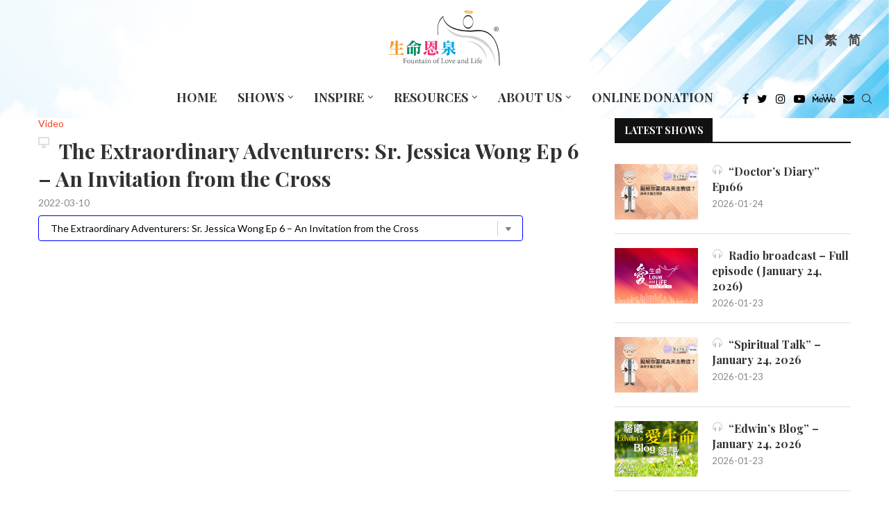

--- FILE ---
content_type: text/html; charset=UTF-8
request_url: https://fll.cc/en/video/adventurer-srjessicawong-ep6/
body_size: 90451
content:
<!DOCTYPE html>
<html lang="en-US">
<head>
	<!-- Google Tag Manager -->
	<script>(function(w,d,s,l,i){w[l]=w[l]||[];w[l].push({'gtm.start':
	new Date().getTime(),event:'gtm.js'});var f=d.getElementsByTagName(s)[0],
	j=d.createElement(s),dl=l!='dataLayer'?'&l='+l:'';j.async=true;j.src=
	'https://www.googletagmanager.com/gtm.js?id='+i+dl;f.parentNode.insertBefore(j,f);
	})(window,document,'script','dataLayer','GTM-PNHCJTX');</script>
	<!-- End Google Tag Manager -->
    <meta charset="UTF-8">
    <meta http-equiv="X-UA-Compatible" content="IE=edge">
    <meta name="viewport" content="width=device-width, initial-scale=1">
    <link rel="profile" href="http://gmpg.org/xfn/11"/>
	        <link rel="shortcut icon" href="https://fll.cc/wp-content/uploads/sites/8/2022/03/favicon.ico"
              type="image/x-icon"/>
        <link rel="apple-touch-icon" sizes="180x180" href="https://fll.cc/wp-content/uploads/sites/8/2022/03/favicon.ico">
	    <link rel="alternate" type="application/rss+xml" title="《生命恩泉》 Fountain of Love and Life RSS Feed"
          href="https://fll.cc/en/feed/"/>
    <link rel="alternate" type="application/atom+xml" title="《生命恩泉》 Fountain of Love and Life Atom Feed"
          href="https://fll.cc/en/feed/atom/"/>
    <link rel="pingback" href="https://fll.cc/xmlrpc.php"/>
    <!--[if lt IE 9]>
	<script src="https://fll.cc/wp-content/themes/soledad/js/html5.js"></script>
	<![endif]-->
	<link rel='preconnect' href='https://fonts.googleapis.com' />
<link rel='preconnect' href='https://fonts.gstatic.com' />
<meta http-equiv='x-dns-prefetch-control' content='on'>
<link rel='dns-prefetch' href='//fonts.googleapis.com' />
<link rel='dns-prefetch' href='//fonts.gstatic.com' />
<link rel='dns-prefetch' href='//s.gravatar.com' />
<link rel='dns-prefetch' href='//www.google-analytics.com' />
<meta name='robots' content='index, follow, max-image-preview:large, max-snippet:-1, max-video-preview:-1' />

	<!-- This site is optimized with the Yoast SEO plugin v22.0 - https://yoast.com/wordpress/plugins/seo/ -->
	<title>The Extraordinary Adventurers: Sr. Jessica Wong Ep 6 – An Invitation from the Cross - 《生命恩泉》 Fountain of Love and Life</title>
	<meta name="description" content="《生命恩泉》是由一班華人天主教徒成立的慈善機構，首個目的是透過不同媒體，向加拿大和全世界華人天主教社區傳揚福音。《生命恩泉》主力的工作是透過製作及廣播中文天主教電視及電台節目以將天主的救恩廣傳，在不同媒體中成為天主教的聲音，令大眾明白天主教的真理，及竭力維護「生命文化」。" />
	<link rel="canonical" href="https://fll.cc/en/video/adventurer-srjessicawong-ep6/" />
	<meta property="og:locale" content="en_US" />
	<meta property="og:type" content="article" />
	<meta property="og:title" content="The Extraordinary Adventurers: Sr. Jessica Wong Ep 6 – An Invitation from the Cross - 《生命恩泉》 Fountain of Love and Life" />
	<meta property="og:description" content="《生命恩泉》是由一班華人天主教徒成立的慈善機構，首個目的是透過不同媒體，向加拿大和全世界華人天主教社區傳揚福音。《生命恩泉》主力的工作是透過製作及廣播中文天主教電視及電台節目以將天主的救恩廣傳，在不同媒體中成為天主教的聲音，令大眾明白天主教的真理，及竭力維護「生命文化」。" />
	<meta property="og:url" content="https://fll.cc/en/video/adventurer-srjessicawong-ep6/" />
	<meta property="og:site_name" content="《生命恩泉》 Fountain of Love and Life" />
	<meta property="og:image" content="https://fll.cc/wp-content/uploads/sites/8/2022/03/TEASrJessicaEp1Thumb.jpg" />
	<meta property="og:image:width" content="1920" />
	<meta property="og:image:height" content="1080" />
	<meta property="og:image:type" content="image/jpeg" />
	<meta name="twitter:card" content="summary_large_image" />
	<meta name="twitter:label1" content="Written by" />
	<meta name="twitter:data1" content="Rosa Tse" />
	<script type="application/ld+json" class="yoast-schema-graph">{"@context":"https://schema.org","@graph":[{"@type":"WebPage","@id":"https://fll.cc/en/video/adventurer-srjessicawong-ep6/","url":"https://fll.cc/en/video/adventurer-srjessicawong-ep6/","name":"The Extraordinary Adventurers: Sr. Jessica Wong Ep 6 – An Invitation from the Cross - 《生命恩泉》 Fountain of Love and Life","isPartOf":{"@id":"https://fll.cc/#website"},"primaryImageOfPage":{"@id":"https://fll.cc/en/video/adventurer-srjessicawong-ep6/#primaryimage"},"image":{"@id":"https://fll.cc/en/video/adventurer-srjessicawong-ep6/#primaryimage"},"thumbnailUrl":"https://fll.cc/wp-content/uploads/sites/8/2022/03/TEA-Sr-Jessica-ep-1-web-small.jpg","datePublished":"2022-03-10T05:02:12+00:00","dateModified":"2022-03-10T05:02:12+00:00","description":"《生命恩泉》是由一班華人天主教徒成立的慈善機構，首個目的是透過不同媒體，向加拿大和全世界華人天主教社區傳揚福音。《生命恩泉》主力的工作是透過製作及廣播中文天主教電視及電台節目以將天主的救恩廣傳，在不同媒體中成為天主教的聲音，令大眾明白天主教的真理，及竭力維護「生命文化」。","breadcrumb":{"@id":"https://fll.cc/en/video/adventurer-srjessicawong-ep6/#breadcrumb"},"inLanguage":"en-US","potentialAction":[{"@type":"ReadAction","target":["https://fll.cc/en/video/adventurer-srjessicawong-ep6/"]}]},{"@type":"ImageObject","inLanguage":"en-US","@id":"https://fll.cc/en/video/adventurer-srjessicawong-ep6/#primaryimage","url":"https://fll.cc/wp-content/uploads/sites/8/2022/03/TEA-Sr-Jessica-ep-1-web-small.jpg","contentUrl":"https://fll.cc/wp-content/uploads/sites/8/2022/03/TEA-Sr-Jessica-ep-1-web-small.jpg","width":585,"height":390},{"@type":"BreadcrumbList","@id":"https://fll.cc/en/video/adventurer-srjessicawong-ep6/#breadcrumb","itemListElement":[{"@type":"ListItem","position":1,"name":"Home","item":"https://fll.cc/en/"},{"@type":"ListItem","position":2,"name":"Videos","item":"https://fll.cc/video/"},{"@type":"ListItem","position":3,"name":"The Extraordinary Adventurers: Sr. Jessica Wong Ep 6 – An Invitation from the Cross"}]},{"@type":"WebSite","@id":"https://fll.cc/#website","url":"https://fll.cc/","name":"《生命恩泉》 Fountain of Love and Life","description":"","publisher":{"@id":"https://fll.cc/#organization"},"potentialAction":[{"@type":"SearchAction","target":{"@type":"EntryPoint","urlTemplate":"https://fll.cc/?s={search_term_string}"},"query-input":"required name=search_term_string"}],"inLanguage":"en-US"},{"@type":"Organization","@id":"https://fll.cc/#organization","name":"《生命恩泉》 Fountain of Love and Life","url":"https://fll.cc/","logo":{"@type":"ImageObject","inLanguage":"en-US","@id":"https://fll.cc/#/schema/logo/image/","url":"https://fll.cc/wp-content/uploads/sites/8/2022/11/FLL_logo.svg","contentUrl":"https://fll.cc/wp-content/uploads/sites/8/2022/11/FLL_logo.svg","caption":"《生命恩泉》 Fountain of Love and Life"},"image":{"@id":"https://fll.cc/#/schema/logo/image/"}}]}</script>
	<!-- / Yoast SEO plugin. -->


<link rel='dns-prefetch' href='//fonts.googleapis.com' />
<link rel="alternate" type="application/rss+xml" title="《生命恩泉》 Fountain of Love and Life &raquo; Feed" href="https://fll.cc/en/feed/" />
<link rel='stylesheet' id='penci-oswald-css' href='//fonts.googleapis.com/css?family=Oswald%3A400&#038;display=swap' type='text/css' media='all' />
<link rel='stylesheet' id='tlpportfolio-css-css' href='https://fll.cc/wp-content/plugins/tlp-portfolio/assets/css/tlpportfolio.css' type='text/css' media='all' />
<link rel='stylesheet' id='wpml-legacy-horizontal-list-0-css' href='//fll.cc/wp-content/plugins/sitepress-multilingual-cms/templates/language-switchers/legacy-list-horizontal/style.min.css' type='text/css' media='all' />
<style id='wpml-legacy-horizontal-list-0-inline-css' type='text/css'>
.wpml-ls-statics-shortcode_actions, .wpml-ls-statics-shortcode_actions .wpml-ls-sub-menu, .wpml-ls-statics-shortcode_actions a {border-color:transparent;}.wpml-ls-statics-shortcode_actions a {color:#444444;background-color:transparent;}.wpml-ls-statics-shortcode_actions a:hover,.wpml-ls-statics-shortcode_actions a:focus {color:#000000;background-color:#eeeeee;}.wpml-ls-statics-shortcode_actions .wpml-ls-current-language>a {color:#444444;background-color:transparent;}.wpml-ls-statics-shortcode_actions .wpml-ls-current-language:hover>a, .wpml-ls-statics-shortcode_actions .wpml-ls-current-language>a:focus {color:#000000;background-color:#eeeeee;}
</style>
<link rel='stylesheet' id='tlp-owl-carousel-css' href='https://fll.cc/wp-content/plugins/tlp-portfolio/assets/vendor/owl-carousel/owl.carousel.min.css' type='text/css' media='all' />
<link rel='stylesheet' id='tlp-owl-carousel-theme-css' href='https://fll.cc/wp-content/plugins/tlp-portfolio/assets/vendor/owl-carousel/owl.theme.default.min.css' type='text/css' media='all' />
<link rel='stylesheet' id='penci-fonts-css' href='https://fonts.googleapis.com/css?family=Playfair+Display%3A300%2C300italic%2C400%2C400italic%2C500%2C500italic%2C700%2C700italic%2C800%2C800italic%7CLato%3A300%2C300italic%2C400%2C400italic%2C500%2C500italic%2C600%2C600italic%2C700%2C700italic%2C800%2C800italic%26subset%3Dlatin%2Ccyrillic%2Ccyrillic-ext%2Cgreek%2Cgreek-ext%2Clatin-ext&#038;display=swap' type='text/css' media='all' />
<link rel='stylesheet' id='penci-main-style-css' href='https://fll.cc/wp-content/themes/soledad/main.css' type='text/css' media='all' />
<link rel='stylesheet' id='penci-font-awesomeold-css' href='https://fll.cc/wp-content/themes/soledad/css/font-awesome.4.7.0.swap.min.css' type='text/css' media='all' />
<link rel='stylesheet' id='penci_icon-css' href='https://fll.cc/wp-content/themes/soledad/css/penci-icon.css' type='text/css' media='all' />
<link rel='stylesheet' id='penci_style-css' href='https://fll.cc/wp-content/themes/soledad-child/style.css' type='text/css' media='all' />
<link rel='stylesheet' id='penci_social_counter-css' href='https://fll.cc/wp-content/themes/soledad/css/social-counter.css' type='text/css' media='all' />
<link rel='stylesheet' id='penci-recipe-css-css' href='https://fll.cc/wp-content/plugins/penci-recipe/css/recipe.css' type='text/css' media='all' />
<link rel='stylesheet' id='penci-soledad-parent-style-css' href='https://fll.cc/wp-content/themes/soledad/style.css' type='text/css' media='all' />
<link rel='stylesheet' id='idl-parent-style-css' href='https://fll.cc/wp-content/themes/soledad-child/style-js.css' type='text/css' media='all' />
<script type="text/javascript" src="https://fll.cc/wp-includes/js/jquery/jquery.min.js" id="jquery-core-js"></script>
<script type="text/javascript" src="https://fll.cc/wp-includes/js/jquery/jquery-migrate.min.js" id="jquery-migrate-js"></script>
<script type="text/javascript" id="wpml-cookie-js-extra">
/* <![CDATA[ */
var wpml_cookies = {"wp-wpml_current_language":{"value":"en","expires":1,"path":"\/"}};
var wpml_cookies = {"wp-wpml_current_language":{"value":"en","expires":1,"path":"\/"}};
/* ]]> */
</script>
<script type="text/javascript" src="https://fll.cc/wp-content/plugins/sitepress-multilingual-cms/res/js/cookies/language-cookie.js" id="wpml-cookie-js"></script>
<script type="text/javascript" src="https://fll.cc/wp-content/plugins/wp-hide-post/public/js/wp-hide-post-public.js" id="wp-hide-post-js"></script>
<link rel="https://api.w.org/" href="https://fll.cc/en/wp-json/" /><meta name="generator" content="WordPress 6.4.7" />
<link rel='shortlink' href='https://fll.cc/en/?p=97210' />
<link rel="alternate" type="application/json+oembed" href="https://fll.cc/en/wp-json/oembed/1.0/embed?url=https%3A%2F%2Ffll.cc%2Fen%2Fvideo%2Fadventurer-srjessicawong-ep6%2F" />
<link rel="alternate" type="text/xml+oembed" href="https://fll.cc/en/wp-json/oembed/1.0/embed?url=https%3A%2F%2Ffll.cc%2Fen%2Fvideo%2Fadventurer-srjessicawong-ep6%2F&#038;format=xml" />
<style type='text/css'>
#widget-collapscat-2-top span.collapsing.categories {
        border:0;
        padding:0; 
        margin:0; 
        cursor:pointer;
} 

#widget-collapscat-2-top li.widget_collapscat h2 span.sym {float:right;padding:0 .5em}
#widget-collapscat-2-top li.collapsing.categories.self a {font-weight:bold}
#widget-collapscat-2-top:before {content:'';} 
#widget-collapscat-2-top  li.collapsing.categories:before {content:'';} 
#widget-collapscat-2-top  li.collapsing.categories {list-style-type:none}
#widget-collapscat-2-top  li.collapsing.categories{
       padding:0 0 0 1em;
       text-indent:-1em;
}
#widget-collapscat-2-top li.collapsing.categories.item:before {content: '\00BB \00A0' !important;} 
#widget-collapscat-2-top li.collapsing.categories .sym {
   cursor:pointer;
   font-size:1.1em;
   font-family:Arial, Helvetica;
    padding-right:5px;}#widget-collapscat-3-top span.collapsing.categories {
        border:0;
        padding:0; 
        margin:0; 
        cursor:pointer;
} 

#widget-collapscat-3-top li.widget_collapscat h2 span.sym {float:right;padding:0 .5em}
#widget-collapscat-3-top li.collapsing.categories.self a {font-weight:bold}
#widget-collapscat-3-top:before {content:'';} 
#widget-collapscat-3-top  li.collapsing.categories:before {content:'';} 
#widget-collapscat-3-top  li.collapsing.categories {list-style-type:none}
#widget-collapscat-3-top  li.collapsing.categories{
       padding:0 0 0 1em;
       text-indent:-1em;
}
#widget-collapscat-3-top li.collapsing.categories.item:before {content: '\00BB \00A0' !important;} 
#widget-collapscat-3-top li.collapsing.categories .sym {
   cursor:pointer;
   font-size:1.1em;
   font-family:Arial, Helvetica;
    padding-right:5px;}#widget-collapscat-4-top span.collapsing.categories {
        border:0;
        padding:0; 
        margin:0; 
        cursor:pointer;
} 

#widget-collapscat-4-top li.widget_collapscat h2 span.sym {float:right;padding:0 .5em}
#widget-collapscat-4-top li.collapsing.categories.self a {font-weight:bold}
#widget-collapscat-4-top:before {content:'';} 
#widget-collapscat-4-top  li.collapsing.categories:before {content:'';} 
#widget-collapscat-4-top  li.collapsing.categories {list-style-type:none}
#widget-collapscat-4-top  li.collapsing.categories{
       padding:0 0 0 1em;
       text-indent:-1em;
}
#widget-collapscat-4-top li.collapsing.categories.item:before {content: '\00BB \00A0' !important;} 
#widget-collapscat-4-top li.collapsing.categories .sym {
   cursor:pointer;
   font-size:1.1em;
   font-family:Arial, Helvetica;
    padding-right:5px;}</style>
	<style type="text/css">
																											</style>
	<meta name="generator" content="WPML ver:4.5.4 stt:63,1;" />
				<style>
					.tlp-team .short-desc, .tlp-team .tlp-team-isotope .tlp-content, .tlp-team .button-group .selected, .tlp-team .layout1 .tlp-content, .tlp-team .tpl-social a, .tlp-team .tpl-social li a.fa,.tlp-portfolio button.selected,.tlp-portfolio .layoutisotope .tlp-portfolio-item .tlp-content,.tlp-portfolio button:hover {
						background: #dd9933 ;
					}
					.tlp-portfolio .layoutisotope .tlp-overlay,.tlp-portfolio .layout1 .tlp-overlay,.tlp-portfolio .layout2 .tlp-overlay,.tlp-portfolio .layout3 .tlp-overlay, .tlp-portfolio .slider .tlp-overlay {
						background: rgba(221,153,51,0.8);
					}
									</style>
				<script>var portfolioDataJs = portfolioDataJs || [];</script><style>
/*************************************************
shortcodes
*************************************************/
/* fluid columns */
.one_half{ width:48%; }
.one_third{ width:30.66%; }
.two_third{ width:65.33%; }
.one_fourth{ width:22%; }
.three_fourth{ width:74%; }
.one_fifth{ width:16.8%; }
.two_fifth{ width:37.6%; }
.three_fifth{ width:58.4%; }
.four_fifth{ width:67.2%; }
.one_sixth{ width:13.33%; }
.five_sixth{ width:82.67%; }
.one_half,.one_third,.two_third,.three_fourth,.one_fourth,.one_fifth,.two_fifth,.three_fifth,.four_fifth,.one_sixth,.five_sixth{ position:relative; margin-right:4%; float:left; }
.one_half.last,.one_third.last,.two_third.last,.three_fourth.last,.one_fourth.last,.one_fifth.last,.two_fifth.last,.three_fifth.last,.four_fifth.last,.one_sixth.last,.five_sixth.last{ margin-right:0 !important; clear:right; }
.clearboth {clear:both;display:block;font-size:0;height:0;line-height:0;width:100%;}

/* buttons */
.button_link{background:url(images/button_blue.png) no-repeat scroll right -165px transparent;text-decoration:none !important;color:#eee !important;text-shadow:0 -1px 0 #888888;display:inline-block;font-size:11px;letter-spacing:1.6px;margin:5px 10px 5px 0;border:0 none;padding:0 23px 0 0;text-transform:uppercase;}
.button_link span{background:url(images/button_blue.png) no-repeat scroll -6px -122px transparent;text-decoration:none !important;display:block;line-height:10px;padding:15px 0 17px 21px;}
.button_link.large_button{background-position:right -61px;font-size:24px;height:56px;padding-right:23px;}
.button_link.large_button span{background-position:-6px -3px;line-height:20px;padding:17px 0 20px 20px;text-transform:none;}
.button_link:hover{text-decoration:none !important;}

/* button variations */
.button_link.slate, .button_link.slate span{background-image: url(images/button_slate.png) !important; color:#eee !important; text-shadow:0 -1px 0 #888 !important;}
.button_link.lightgrey, .button_link.lightgrey span{background-image: url(images/button_lightgrey.png) !important; color:#777 !important; text-shadow:0 -1px 0 #FFF !important;}
.button_link.grey, .button_link.grey span{background-image: url(images/button_grey.png) !important; color:#eee !important; text-shadow:0 -1px 0 #888 !important;}
.button_link.darkgrey, .button_link.darkgrey span{background-image: url(images/button_darkgrey.png) !important; color:#eee !important; text-shadow:0 -1px 0 #888 !important;}
.button_link.black, .button_link.black span{background-image: url(images/button_black.png) !important; color:#eee !important; text-shadow:0 -1px 0 #888 !important;}
.button_link.sky, .button_link.sky span{background-image: url(images/button_sky.png) !important; color:#eee !important; text-shadow:0 -1px 0 #888 !important;}
.button_link.red, .button_link.red span{background-image: url(images/button_red.png) !important; color:#eee !important; text-shadow:0 -1px 0 #888 !important;}
.button_link.rust, .button_link.rust span{background-image: url(images/button_rust.png) !important; color:#eee !important; text-shadow:0 -1px 0 #888 !important;}
.button_link.brown, .button_link.brown span{background-image: url(images/button_brown.png) !important; color:#eee !important; text-shadow:0 -1px 0 #888 !important;}
.button_link.green, .button_link.green span{background-image: url(images/button_green.png) !important; color:#eee !important; text-shadow:0 -1px 0 #888 !important;}
.button_link.moss, .button_link.moss span{background-image: url(images/button_moss.png) !important; color:#eee !important; text-shadow:0 -1px 0 #888 !important;}
.button_link.pink, .button_link.pink span{background-image: url(images/button_pink.png) !important; color:#eee !important; text-shadow:0 -1px 0 #888 !important;}
.button_link.purple, .button_link.purple span{background-image: url(images/button_purple.png) !important; color:#eee !important; text-shadow:0 -1px 0 #888 !important;}

/* dropcap */
.dropcap {display:block;float:left;font-size:3.5em;margin:6px 8px 0 0;color:#444;}

/* divider */
.divider {display:block;background:#E0E0E0;height:1px;margin:20px 0px;}

/* lists */
.fancylist ul li{list-style-image: url(images/li-dark.png) !important;}
.arrowlist ul li{list-style-image: url(images/li-arrow.png) !important;}
.checklist ul li{list-style-image: url(images/li-checkmark.png) !important;}
.starlist ul li{list-style-image: url(images/li-star.png) !important;}
.pluslist ul li{list-style-image: url(images/li-plus.png) !important;}
.heartlist ul li{list-style-image: url(images/li-heart.png) !important;}
.infolist ul li{list-style-image: url(images/li-info.png) !important;}

/*signoff text*/
.signoff-wrapper {border:1px solid #DFDFDF;margin-bottom:20px;border-radius: 5px;-moz-border-radius: 5px;-webkit-border-radius: 5px;}
.signoff {border:1px solid #FFF;background:#FCFCFC url(images/info.png) no-repeat 12px 12px;font-style:italic;color:#666;padding:15px 15px 15px 80px;border-radius: 5px;-moz-border-radius: 5px;-webkit-border-radius: 5px;}

/*quote*/
.quote-wrapper {border:1px solid #E0E0E0;border-radius: 5px;-moz-border-radius: 5px;-webkit-border-radius: 5px;margin:15px 20px;}
.quote {border:2px solid #FFF;border-radius: 5px;-moz-border-radius: 5px;-webkit-border-radius: 5px;background:#FCFCFC url(images/quotes.png) no-repeat 15px 15px;padding:10px 15px 10px 75px; font-size:1.3em;font-style:italic;color:#777;}

/*pullquotes*/
.pullquote-wrapper {border:1px solid #E0E0E0;border-radius: 5px;-moz-border-radius: 5px;-webkit-border-radius: 5px;width:220px;}
.pullquote-wrapper.left {margin:15px 20px 15px 0px;float:left;}
.pullquote-wrapper.right {margin:15px 0px 15px 20px;float:right;}
.pullquote {border:2px solid #FFF;border-radius: 5px;-moz-border-radius: 5px;-webkit-border-radius: 5px;background:#FCFCFC url(images/pullquote.png) no-repeat 8px 5px;padding:10px 10px 10px 40px;font-size:1.4em;color:#333;}

/*fancy boxes*/
.box-wrapper {border-radius: 5px;-moz-border-radius: 5px;-webkit-border-radius: 5px;margin:10px 0px;}
.box {border-radius: 5px;-moz-border-radius: 5px;-webkit-border-radius: 5px;padding:15px 15px 10px 15px;}
.box-wrapper.light {border:1px solid #DDD;}
.box.light {border:1px solid #FFF;background:#FCFCFC;}
.box-wrapper.dark {border:1px solid #444;}
.box.dark {border:1px solid #999;color:#FFF;background:#777;}
.box.dark h1, .box.dark h2, .box.dark h3, .box.dark h4, .box.dark h5, .box.dark h6 {color:#FFF;}
.box-wrapper.info {border:1px solid #B2D8EE;}
.box.info {border:1px solid #FFF;background:#D3F1FF url(images/box-info.png) no-repeat 11px 10px;padding-left:55px;}
.box-wrapper.alert {border:1px solid #D6C78E;}
.box.alert {border:1px solid #FFF;background:#FFEEAA url(images/box-alert.png) no-repeat 11px 10px;padding-left:55px;}
.box-wrapper.success {border:1px solid #BFCE8C;}
.box.success {border:1px solid #FFF;background:#EEFFAE url(images/box-success.png) no-repeat 11px 10px;padding-left:55px;}
.box-wrapper.help {border:1px solid #C9CCE4;}
.box.help {border:1px solid #FFF;background:#E1E5FF url(images/box-help.png) no-repeat 11px 10px;padding-left:55px;}
.box-wrapper.error {border:1px solid #CCAFB1;}
.box.error {border:1px solid #FFF;background:#FAD7DA url(images/box-error.png) no-repeat 11px 10px;padding-left:55px;}
.box-wrapper.tip {border:1px solid #DDC9C2;}
.box.tip {border:1px solid #FFF;background:#FFE9E0 url(images/box-tip.png) no-repeat 11px 10px;padding-left:55px;}
.box-wrapper.download {border:1px solid #AFD8D3;}
.box.download {border:1px solid #FFF;background:#CFFFFA url(images/box-download.png) no-repeat 11px 10px;padding-left:55px;}
.box-wrapper.warning {border:1px solid #D0B6C4;}
.box.warning {border:1px solid #FFF;background:#FDDDEF url(images/box-warning.png) no-repeat 11px 10px;padding-left:55px;}

/*jquery toggle*/
h3.toggle {cursor:pointer;margin-bottom:15px;}
h3.togglem {cursor:pointer;background:url(/images/toggle-minus.png) no-repeat 0px 3px;padding-left:25px;margin-bottom:15px;}
h3.toggle.active {background:url(/images/toggle-minus.png) no-repeat 0px 3px;margin-bottom:15px;}
.toggle-content {width:580px;padding:10px 0px 20px 0px;}
.toggle-box-wrapper {border:1px solid #E0E0E0;border-radius: 5px;-moz-border-radius: 5px;-webkit-border-radius: 5px;margin:10px 0px;}
.toggle-box {border:2px solid #FFF;background:#FCFCFC;border-radius: 5px;-moz-border-radius: 5px;-webkit-border-radius: 5px;padding:5px 10px 10px 10px;}
.toggle-box .toggle-content {padding-bottom:5px;}
.toggle-box h3.toggle {margin-bottom:0px;}

/*jquery tabs*/
.tabs-shortcode {background: #FFF;border: 1px solid #E0E0E0;margin-bottom: 20px;-moz-border-radius: 3px;border-radius: 3px;}
.tabs-shortcode ul.tabnav {margin:0px;}
.tabs-shortcode .tabdiv {padding:15px 20px 5px 20px;}
.tabs-shortcode .tabdiv-wrapper {clear:both;float:none;display:block;}

/*jquery slider*/
#shortcode-slider-wrapper {margin-top:10px;margin-left:10px;}
#shortcode-slider-wrapper a.shortcode-slider-prev {display:block;width:15px;height:110px;float:left;background:url(images/arrow-slider.png) no-repeat 0px 0px;margin-right:15px;}
#shortcode-slider-wrapper a.shortcode-slider-next {display:block;width:15px;height:110px;float:left;background:url(images/arrow-slider.png) no-repeat -15px 0px;margin-left:15px;}
#shortcode-slider-wrapper a.shortcode-slider-prev:hover {background:url(images/arrow-slider.png) no-repeat 0px -110px;}
#shortcode-slider-wrapper a.shortcode-slider-next:hover {background:url(images/arrow-slider.png) no-repeat -15px -110px;}
#shortcode-slider {float:left;width:90%;}
#shortcode-slider ul {list-style-type:None;margin:0px;padding:0px;}
#shortcode-slider li {padding:0px;}

	</style><style id="penci-custom-style" type="text/css">body{ --pcbg-cl: #fff; --pctext-cl: #313131; --pcborder-cl: #dedede; --pcheading-cl: #313131; --pcmeta-cl: #888888; --pcaccent-cl: #6eb48c; --pcbody-font: 'PT Serif', serif; --pchead-font: 'Raleway', sans-serif; --pchead-wei: bold; } .fluid-width-video-wrapper > div { position: absolute; left: 0; right: 0; top: 0; width: 100%; height: 100%; } .yt-video-place.embed-responsive .start-video { display: block; top: 0; left: 0; bottom: 0; right: 0; position: absolute; transform: none; } .yt-video-place.embed-responsive .start-video img { margin: 0; padding: 0; top: 50%; display: inline-block; position: absolute; left: 50%; transform: translate(-50%, -50%); width: 68px; height: auto; } @font-face {font-family: "noto-sans-bold-tc";font-display: swap;src: local("noto-sans-bold-tc"), url("https://fll.cc/wp-content/uploads/sites/8/2022/06/notosanstc-bold-webfont.woff") format("woff");} @font-face {font-family: "noto-serif-bold-tc";font-display: swap;src: local("noto-serif-bold-tc"), url("https://fll.cc/wp-content/uploads/sites/8/2022/06/notoseriftc-bold-webfont.woff") format("woff");} @font-face {font-family: "noto-sans-light-tc";font-display: swap;src: local("noto-sans-light-tc"), url("https://fll.cc/wp-content/uploads/sites/8/2022/06/notosanstc-light-webfont.woff") format("woff");} @font-face {font-family: "noto-sans-bold-sc";font-display: swap;src: local("noto-sans-bold-sc"), url("https://fll.cc/wp-content/uploads/sites/8/2022/06/notosanssc-bold-webfont.woff") format("woff");} @font-face {font-family: "noto-sans-light-sc";font-display: swap;src: local("noto-sans-light-sc"), url("https://fll.cc/wp-content/uploads/sites/8/2022/06/notosanssc-light-webfont.woff") format("woff");} @font-face {font-family: "noto-serif-bold-sc";font-display: swap;src: local("noto-serif-bold-sc"), url("https://fll.cc/wp-content/uploads/sites/8/2022/06/notoserifsc-bold-webfont.woff") format("woff");} body { --pchead-font: 'Playfair Display', serif; } body { --pcbody-font: 'Lato', sans-serif; } p{ line-height: 1.8; } #navigation .menu > li > a, #navigation ul.menu ul.sub-menu li > a, .navigation ul.menu ul.sub-menu li > a, .penci-menu-hbg .menu li a, #sidebar-nav .menu li a { font-family: 'Lato', sans-serif; font-weight: normal; } .penci-hide-tagupdated{ display: none !important; } body, .widget ul li a{ font-size: 16px; } .widget ul li, .post-entry, p, .post-entry p { font-size: 16px; line-height: 1.8; } body { --pchead-wei: 600; } .featured-area .penci-image-holder, .featured-area .penci-slider4-overlay, .featured-area .penci-slide-overlay .overlay-link, .featured-style-29 .featured-slider-overlay, .penci-slider38-overlay{ border-radius: ; -webkit-border-radius: ; } .penci-featured-content-right:before{ border-top-right-radius: ; border-bottom-right-radius: ; } .penci-flat-overlay .penci-slide-overlay .penci-mag-featured-content:before{ border-bottom-left-radius: ; border-bottom-right-radius: ; } .container-single .post-image{ border-radius: ; -webkit-border-radius: ; } .penci-mega-thumbnail .penci-image-holder{ border-radius: ; -webkit-border-radius: ; } #navigation .menu > li > a, #navigation ul.menu ul.sub-menu li > a, .navigation ul.menu ul.sub-menu li > a, .penci-menu-hbg .menu li a, #sidebar-nav .menu li a, #navigation .penci-megamenu .penci-mega-child-categories a, .navigation .penci-megamenu .penci-mega-child-categories a{ font-weight: 700; } body.penci-body-boxed { background-repeat:repeat; } body.penci-body-boxed { background-attachment:scroll; } body.penci-body-boxed { background-size:auto; } #header .inner-header .container { padding:30px 0; } body{ --pcaccent-cl: #f93f23; } .penci-menuhbg-toggle:hover .lines-button:after, .penci-menuhbg-toggle:hover .penci-lines:before, .penci-menuhbg-toggle:hover .penci-lines:after,.tags-share-box.tags-share-box-s2 .post-share-plike,.penci-video_playlist .penci-playlist-title,.pencisc-column-2.penci-video_playlist .penci-video-nav .playlist-panel-item, .pencisc-column-1.penci-video_playlist .penci-video-nav .playlist-panel-item,.penci-video_playlist .penci-custom-scroll::-webkit-scrollbar-thumb, .pencisc-button, .post-entry .pencisc-button, .penci-dropcap-box, .penci-dropcap-circle, .penci-login-register input[type="submit"]:hover, .penci-ld .penci-ldin:before, .penci-ldspinner > div{ background: #f93f23; } a, .post-entry .penci-portfolio-filter ul li a:hover, .penci-portfolio-filter ul li a:hover, .penci-portfolio-filter ul li.active a, .post-entry .penci-portfolio-filter ul li.active a, .penci-countdown .countdown-amount, .archive-box h1, .post-entry a, .container.penci-breadcrumb span a:hover, .post-entry blockquote:before, .post-entry blockquote cite, .post-entry blockquote .author, .wpb_text_column blockquote:before, .wpb_text_column blockquote cite, .wpb_text_column blockquote .author, .penci-pagination a:hover, ul.penci-topbar-menu > li a:hover, div.penci-topbar-menu > ul > li a:hover, .penci-recipe-heading a.penci-recipe-print,.penci-review-metas .penci-review-btnbuy, .main-nav-social a:hover, .widget-social .remove-circle a:hover i, .penci-recipe-index .cat > a.penci-cat-name, #bbpress-forums li.bbp-body ul.forum li.bbp-forum-info a:hover, #bbpress-forums li.bbp-body ul.topic li.bbp-topic-title a:hover, #bbpress-forums li.bbp-body ul.forum li.bbp-forum-info .bbp-forum-content a, #bbpress-forums li.bbp-body ul.topic p.bbp-topic-meta a, #bbpress-forums .bbp-breadcrumb a:hover, #bbpress-forums .bbp-forum-freshness a:hover, #bbpress-forums .bbp-topic-freshness a:hover, #buddypress ul.item-list li div.item-title a, #buddypress ul.item-list li h4 a, #buddypress .activity-header a:first-child, #buddypress .comment-meta a:first-child, #buddypress .acomment-meta a:first-child, div.bbp-template-notice a:hover, .penci-menu-hbg .menu li a .indicator:hover, .penci-menu-hbg .menu li a:hover, #sidebar-nav .menu li a:hover, .penci-rlt-popup .rltpopup-meta .rltpopup-title:hover, .penci-video_playlist .penci-video-playlist-item .penci-video-title:hover, .penci_list_shortcode li:before, .penci-dropcap-box-outline, .penci-dropcap-circle-outline, .penci-dropcap-regular, .penci-dropcap-bold{ color: #f93f23; } .penci-home-popular-post ul.slick-dots li button:hover, .penci-home-popular-post ul.slick-dots li.slick-active button, .post-entry blockquote .author span:after, .error-image:after, .error-404 .go-back-home a:after, .penci-header-signup-form, .woocommerce span.onsale, .woocommerce #respond input#submit:hover, .woocommerce a.button:hover, .woocommerce button.button:hover, .woocommerce input.button:hover, .woocommerce nav.woocommerce-pagination ul li span.current, .woocommerce div.product .entry-summary div[itemprop="description"]:before, .woocommerce div.product .entry-summary div[itemprop="description"] blockquote .author span:after, .woocommerce div.product .woocommerce-tabs #tab-description blockquote .author span:after, .woocommerce #respond input#submit.alt:hover, .woocommerce a.button.alt:hover, .woocommerce button.button.alt:hover, .woocommerce input.button.alt:hover, .pcheader-icon.shoping-cart-icon > a > span, #penci-demobar .buy-button, #penci-demobar .buy-button:hover, .penci-recipe-heading a.penci-recipe-print:hover,.penci-review-metas .penci-review-btnbuy:hover, .penci-review-process span, .penci-review-score-total, #navigation.menu-style-2 ul.menu ul.sub-menu:before, #navigation.menu-style-2 .menu ul ul.sub-menu:before, .penci-go-to-top-floating, .post-entry.blockquote-style-2 blockquote:before, #bbpress-forums #bbp-search-form .button, #bbpress-forums #bbp-search-form .button:hover, .wrapper-boxed .bbp-pagination-links span.current, #bbpress-forums #bbp_reply_submit:hover, #bbpress-forums #bbp_topic_submit:hover,#main .bbp-login-form .bbp-submit-wrapper button[type="submit"]:hover, #buddypress .dir-search input[type=submit], #buddypress .groups-members-search input[type=submit], #buddypress button:hover, #buddypress a.button:hover, #buddypress a.button:focus, #buddypress input[type=button]:hover, #buddypress input[type=reset]:hover, #buddypress ul.button-nav li a:hover, #buddypress ul.button-nav li.current a, #buddypress div.generic-button a:hover, #buddypress .comment-reply-link:hover, #buddypress input[type=submit]:hover, #buddypress div.pagination .pagination-links .current, #buddypress div.item-list-tabs ul li.selected a, #buddypress div.item-list-tabs ul li.current a, #buddypress div.item-list-tabs ul li a:hover, #buddypress table.notifications thead tr, #buddypress table.notifications-settings thead tr, #buddypress table.profile-settings thead tr, #buddypress table.profile-fields thead tr, #buddypress table.wp-profile-fields thead tr, #buddypress table.messages-notices thead tr, #buddypress table.forum thead tr, #buddypress input[type=submit] { background-color: #f93f23; } .penci-pagination ul.page-numbers li span.current, #comments_pagination span { color: #fff; background: #f93f23; border-color: #f93f23; } .footer-instagram h4.footer-instagram-title > span:before, .woocommerce nav.woocommerce-pagination ul li span.current, .penci-pagination.penci-ajax-more a.penci-ajax-more-button:hover, .penci-recipe-heading a.penci-recipe-print:hover,.penci-review-metas .penci-review-btnbuy:hover, .home-featured-cat-content.style-14 .magcat-padding:before, .wrapper-boxed .bbp-pagination-links span.current, #buddypress .dir-search input[type=submit], #buddypress .groups-members-search input[type=submit], #buddypress button:hover, #buddypress a.button:hover, #buddypress a.button:focus, #buddypress input[type=button]:hover, #buddypress input[type=reset]:hover, #buddypress ul.button-nav li a:hover, #buddypress ul.button-nav li.current a, #buddypress div.generic-button a:hover, #buddypress .comment-reply-link:hover, #buddypress input[type=submit]:hover, #buddypress div.pagination .pagination-links .current, #buddypress input[type=submit], form.pc-searchform.penci-hbg-search-form input.search-input:hover, form.pc-searchform.penci-hbg-search-form input.search-input:focus, .penci-dropcap-box-outline, .penci-dropcap-circle-outline { border-color: #f93f23; } .woocommerce .woocommerce-error, .woocommerce .woocommerce-info, .woocommerce .woocommerce-message { border-top-color: #f93f23; } .penci-slider ol.penci-control-nav li a.penci-active, .penci-slider ol.penci-control-nav li a:hover, .penci-related-carousel .owl-dot.active span, .penci-owl-carousel-slider .owl-dot.active span{ border-color: #f93f23; background-color: #f93f23; } .woocommerce .woocommerce-message:before, .woocommerce form.checkout table.shop_table .order-total .amount, .woocommerce ul.products li.product .price ins, .woocommerce ul.products li.product .price, .woocommerce div.product p.price ins, .woocommerce div.product span.price ins, .woocommerce div.product p.price, .woocommerce div.product .entry-summary div[itemprop="description"] blockquote:before, .woocommerce div.product .woocommerce-tabs #tab-description blockquote:before, .woocommerce div.product .entry-summary div[itemprop="description"] blockquote cite, .woocommerce div.product .entry-summary div[itemprop="description"] blockquote .author, .woocommerce div.product .woocommerce-tabs #tab-description blockquote cite, .woocommerce div.product .woocommerce-tabs #tab-description blockquote .author, .woocommerce div.product .product_meta > span a:hover, .woocommerce div.product .woocommerce-tabs ul.tabs li.active, .woocommerce ul.cart_list li .amount, .woocommerce ul.product_list_widget li .amount, .woocommerce table.shop_table td.product-name a:hover, .woocommerce table.shop_table td.product-price span, .woocommerce table.shop_table td.product-subtotal span, .woocommerce-cart .cart-collaterals .cart_totals table td .amount, .woocommerce .woocommerce-info:before, .woocommerce div.product span.price, .penci-container-inside.penci-breadcrumb span a:hover { color: #f93f23; } .standard-content .penci-more-link.penci-more-link-button a.more-link, .penci-readmore-btn.penci-btn-make-button a, .penci-featured-cat-seemore.penci-btn-make-button a{ background-color: #f93f23; color: #fff; } .penci-vernav-toggle:before{ border-top-color: #f93f23; color: #fff; } .penci-home-popular-post .item-related h3 a { font-size: 18px; } .penci-top-bar, .penci-topbar-trending .penci-owl-carousel .owl-item, ul.penci-topbar-menu ul.sub-menu, div.penci-topbar-menu > ul ul.sub-menu, .pctopbar-login-btn .pclogin-sub{ background-color: #111111; } .headline-title.nticker-style-3:after{ border-color: #111111; } .headline-title { background-color: #f93f23; } .headline-title.nticker-style-2:after, .headline-title.nticker-style-4:after{ border-color: #f93f23; } a.penci-topbar-post-title:hover { color: #f93f23; } a.penci-topbar-post-title { text-transform: none; } ul.penci-topbar-menu > li a:hover, div.penci-topbar-menu > ul > li a:hover { color: #f93f23; } .penci-topbar-social a:hover { color: #f93f23; } #penci-login-popup:before{ opacity: ; } #header .inner-header { background-color: #ffffff; background-image: none; } #navigation, .show-search { background: #fafafa; } @media only screen and (min-width: 960px){ #navigation.header-11 > .container { background: #fafafa; }} #navigation ul.menu > li > a:before, #navigation .menu > ul > li > a:before{ content: none; } #navigation, #navigation.header-layout-bottom { border-color: #fafafa; } #navigation .menu > li > a:hover, #navigation .menu li.current-menu-item > a, #navigation .menu > li.current_page_item > a, #navigation .menu > li:hover > a, #navigation .menu > li.current-menu-ancestor > a, #navigation .menu > li.current-menu-item > a, #navigation .menu .sub-menu li a:hover, #navigation .menu .sub-menu li.current-menu-item > a, #navigation .sub-menu li:hover > a { color: #f93f23; } #navigation ul.menu > li > a:before, #navigation .menu > ul > li > a:before { background: #f93f23; } #navigation .penci-megamenu .penci-mega-child-categories a.cat-active, #navigation .menu .penci-megamenu .penci-mega-child-categories a:hover, #navigation .menu .penci-megamenu .penci-mega-latest-posts .penci-mega-post a:hover { color: #f93f23; } #navigation .penci-megamenu .penci-mega-thumbnail .mega-cat-name { background: #f93f23; } #navigation .penci-megamenu .post-mega-title a, .navigation .penci-megamenu .penci-content-megamenu .penci-mega-latest-posts .penci-mega-post a{ font-size:14px; } #navigation .penci-megamenu .post-mega-title a, .navigation .penci-megamenu .penci-content-megamenu .penci-mega-latest-posts .penci-mega-post a{ text-transform: none; } #navigation .menu .sub-menu li a:hover, #navigation .menu .sub-menu li.current-menu-item > a, #navigation .sub-menu li:hover > a { color: #f93f23; } #navigation.menu-style-2 ul.menu ul.sub-menu:before, #navigation.menu-style-2 .menu ul ul.sub-menu:before { background-color: #f93f23; } .penci-featured-content .feat-text h3 a, .featured-style-35 .feat-text-right h3 a, .featured-style-4 .penci-featured-content .feat-text h3 a, .penci-mag-featured-content h3 a, .pencislider-container .pencislider-content .pencislider-title { text-transform: none; } .penci-home-popular-post .item-related h3 a { text-transform: none; } .home-featured-cat-content, .penci-featured-cat-seemore, .penci-featured-cat-custom-ads, .home-featured-cat-content.style-8 { margin-bottom: 40px; } .home-featured-cat-content.style-8 .penci-grid li.list-post:last-child{ margin-bottom: 0; } .home-featured-cat-content.style-3, .home-featured-cat-content.style-11{ margin-bottom: 30px; } .home-featured-cat-content.style-7{ margin-bottom: 14px; } .home-featured-cat-content.style-13{ margin-bottom: 20px; } .penci-featured-cat-seemore, .penci-featured-cat-custom-ads{ margin-top: -20px; } .penci-featured-cat-seemore.penci-seemore-style-7, .mag-cat-style-7 .penci-featured-cat-custom-ads{ margin-top: -18px; } .penci-featured-cat-seemore.penci-seemore-style-8, .mag-cat-style-8 .penci-featured-cat-custom-ads{ margin-top: 0px; } .penci-featured-cat-seemore.penci-seemore-style-13, .mag-cat-style-13 .penci-featured-cat-custom-ads{ margin-top: -20px; } .penci-homepage-title.penci-magazine-title h3 a, .penci-border-arrow.penci-homepage-title .inner-arrow { font-size: 18px; } .penci-header-signup-form { padding-top: px; padding-bottom: px; } .penci-header-signup-form { background-color: #f93f23; } .header-social a:hover i, .main-nav-social a:hover, .penci-menuhbg-toggle:hover .lines-button:after, .penci-menuhbg-toggle:hover .penci-lines:before, .penci-menuhbg-toggle:hover .penci-lines:after { color: #f93f23; } #sidebar-nav .menu li a:hover, .header-social.sidebar-nav-social a:hover i, #sidebar-nav .menu li a .indicator:hover, #sidebar-nav .menu .sub-menu li a .indicator:hover{ color: #f93f23; } #sidebar-nav-logo:before{ background-color: #f93f23; } .penci-slide-overlay .overlay-link, .penci-slider38-overlay, .penci-flat-overlay .penci-slide-overlay .penci-mag-featured-content:before { opacity: ; } .penci-item-mag:hover .penci-slide-overlay .overlay-link, .featured-style-38 .item:hover .penci-slider38-overlay, .penci-flat-overlay .penci-item-mag:hover .penci-slide-overlay .penci-mag-featured-content:before { opacity: ; } .penci-featured-content .featured-slider-overlay { opacity: ; } .featured-style-29 .featured-slider-overlay { opacity: ; } .header-standard h2, .header-standard .post-title, .header-standard h2 a { text-transform: none; } .penci-standard-cat .cat > a.penci-cat-name { color: #f93f23; } .penci-standard-cat .cat:before, .penci-standard-cat .cat:after { background-color: #f93f23; } .standard-content .penci-post-box-meta .penci-post-share-box a:hover, .standard-content .penci-post-box-meta .penci-post-share-box a.liked { color: #f93f23; } .header-standard .post-entry a:hover, .header-standard .author-post span a:hover, .standard-content a, .standard-content .post-entry a, .standard-post-entry a.more-link:hover, .penci-post-box-meta .penci-box-meta a:hover, .standard-content .post-entry blockquote:before, .post-entry blockquote cite, .post-entry blockquote .author, .standard-content-special .author-quote span, .standard-content-special .format-post-box .post-format-icon i, .standard-content-special .format-post-box .dt-special a:hover, .standard-content .penci-more-link a.more-link, .standard-content .penci-post-box-meta .penci-box-meta a:hover { color: #f93f23; } .standard-content .penci-more-link.penci-more-link-button a.more-link{ background-color: #f93f23; color: #fff; } .standard-content-special .author-quote span:before, .standard-content-special .author-quote span:after, .standard-content .post-entry ul li:before, .post-entry blockquote .author span:after, .header-standard:after { background-color: #f93f23; } .penci-more-link a.more-link:before, .penci-more-link a.more-link:after { border-color: #f93f23; } .penci-grid li .item h2 a, .penci-masonry .item-masonry h2 a, .grid-mixed .mixed-detail h2 a, .overlay-header-box .overlay-title a { text-transform: none; } .penci-grid li .item h2 a, .penci-masonry .item-masonry h2 a { } .penci-featured-infor .cat a.penci-cat-name, .penci-grid .cat a.penci-cat-name, .penci-masonry .cat a.penci-cat-name, .penci-featured-infor .cat a.penci-cat-name { color: #f93f23; } .penci-featured-infor .cat a.penci-cat-name:after, .penci-grid .cat a.penci-cat-name:after, .penci-masonry .cat a.penci-cat-name:after, .penci-featured-infor .cat a.penci-cat-name:after{ border-color: #f93f23; } .penci-post-share-box a.liked, .penci-post-share-box a:hover { color: #f93f23; } .overlay-post-box-meta .overlay-share a:hover, .overlay-author a:hover, .penci-grid .standard-content-special .format-post-box .dt-special a:hover, .grid-post-box-meta span a:hover, .grid-post-box-meta span a.comment-link:hover, .penci-grid .standard-content-special .author-quote span, .penci-grid .standard-content-special .format-post-box .post-format-icon i, .grid-mixed .penci-post-box-meta .penci-box-meta a:hover { color: #f93f23; } .penci-grid .standard-content-special .author-quote span:before, .penci-grid .standard-content-special .author-quote span:after, .grid-header-box:after, .list-post .header-list-style:after { background-color: #f93f23; } .penci-grid .post-box-meta span:after, .penci-masonry .post-box-meta span:after { border-color: #f93f23; } .penci-readmore-btn.penci-btn-make-button a{ background-color: #f93f23; color: #fff; } .penci-grid li.typography-style .overlay-typography { opacity: ; } .penci-grid li.typography-style:hover .overlay-typography { opacity: ; } .penci-sidebar-content .widget, .penci-sidebar-content.pcsb-boxed-whole { margin-bottom: 40px; } .penci-sidebar-content.style-11 .penci-border-arrow .inner-arrow, .penci-sidebar-content.style-12 .penci-border-arrow .inner-arrow, .penci-sidebar-content.style-14 .penci-border-arrow .inner-arrow:before, .penci-sidebar-content.style-13 .penci-border-arrow .inner-arrow, .penci-sidebar-content .penci-border-arrow .inner-arrow, .penci-sidebar-content.style-15 .penci-border-arrow .inner-arrow{ background-color: #111111; } .penci-sidebar-content.style-2 .penci-border-arrow:after{ border-top-color: #111111; } .penci-sidebar-content .penci-border-arrow:after { background-color: #111111; } .penci-sidebar-content .penci-border-arrow .inner-arrow, .penci-sidebar-content.style-4 .penci-border-arrow .inner-arrow:before, .penci-sidebar-content.style-4 .penci-border-arrow .inner-arrow:after, .penci-sidebar-content.style-5 .penci-border-arrow, .penci-sidebar-content.style-7 .penci-border-arrow, .penci-sidebar-content.style-9 .penci-border-arrow{ border-color: #111111; } .penci-sidebar-content .penci-border-arrow:before { border-top-color: #111111; } .penci-sidebar-content.style-16 .penci-border-arrow:after{ background-color: #111111; } .penci-sidebar-content.style-7 .penci-border-arrow .inner-arrow:before, .penci-sidebar-content.style-9 .penci-border-arrow .inner-arrow:before { background-color: #f93f23; } .penci-sidebar-content .penci-border-arrow:after { border-color: #111111; } .penci-sidebar-content .penci-border-arrow .inner-arrow { color: #ffffff; } .penci-sidebar-content .penci-border-arrow:after { content: none; display: none; } .penci-sidebar-content .widget-title{ margin-left: 0; margin-right: 0; margin-top: 0; } .penci-sidebar-content .penci-border-arrow:before{ bottom: -6px; border-width: 6px; margin-left: -6px; } .penci-sidebar-content .penci-border-arrow:before, .penci-sidebar-content.style-2 .penci-border-arrow:after { content: none; display: none; } .penci-video_playlist .penci-video-playlist-item .penci-video-title:hover,.widget ul.side-newsfeed li .side-item .side-item-text h4 a:hover, .widget a:hover, .penci-sidebar-content .widget-social a:hover span, .widget-social a:hover span, .penci-tweets-widget-content .icon-tweets, .penci-tweets-widget-content .tweet-intents a, .penci-tweets-widget-content .tweet-intents span:after, .widget-social.remove-circle a:hover i , #wp-calendar tbody td a:hover, .penci-video_playlist .penci-video-playlist-item .penci-video-title:hover, .widget ul.side-newsfeed li .side-item .side-item-text .side-item-meta a:hover{ color: #f93f23; } .widget .tagcloud a:hover, .widget-social a:hover i, .widget input[type="submit"]:hover,.penci-user-logged-in .penci-user-action-links a:hover,.penci-button:hover, .widget button[type="submit"]:hover { color: #fff; background-color: #f93f23; border-color: #f93f23; } .about-widget .about-me-heading:before { border-color: #f93f23; } .penci-tweets-widget-content .tweet-intents-inner:before, .penci-tweets-widget-content .tweet-intents-inner:after, .pencisc-column-1.penci-video_playlist .penci-video-nav .playlist-panel-item, .penci-video_playlist .penci-custom-scroll::-webkit-scrollbar-thumb, .penci-video_playlist .penci-playlist-title { background-color: #f93f23; } .penci-owl-carousel.penci-tweets-slider .owl-dots .owl-dot.active span, .penci-owl-carousel.penci-tweets-slider .owl-dots .owl-dot:hover span { border-color: #f93f23; background-color: #f93f23; } ul.footer-socials li a i{ font-size: 12px; } ul.footer-socials li a svg{ width: 12px; } ul.footer-socials li a span { font-size: 12px; } #footer-copyright * { font-size: 12px; } #footer-copyright * { font-style: normal; } .footer-subscribe .widget .mc4wp-form input[type="submit"]:hover { background-color: #f93f23; } .footer-widget-wrapper .penci-tweets-widget-content .icon-tweets, .footer-widget-wrapper .penci-tweets-widget-content .tweet-intents a, .footer-widget-wrapper .penci-tweets-widget-content .tweet-intents span:after, .footer-widget-wrapper .widget ul.side-newsfeed li .side-item .side-item-text h4 a:hover, .footer-widget-wrapper .widget a:hover, .footer-widget-wrapper .widget-social a:hover span, .footer-widget-wrapper a:hover, .footer-widget-wrapper .widget-social.remove-circle a:hover i, .footer-widget-wrapper .widget ul.side-newsfeed li .side-item .side-item-text .side-item-meta a:hover{ color: #f93f23; } .footer-widget-wrapper .widget .tagcloud a:hover, .footer-widget-wrapper .widget-social a:hover i, .footer-widget-wrapper .mc4wp-form input[type="submit"]:hover, .footer-widget-wrapper .widget input[type="submit"]:hover,.footer-widget-wrapper .penci-user-logged-in .penci-user-action-links a:hover, .footer-widget-wrapper .widget button[type="submit"]:hover { color: #fff; background-color: #f93f23; border-color: #f93f23; } .footer-widget-wrapper .about-widget .about-me-heading:before { border-color: #f93f23; } .footer-widget-wrapper .penci-tweets-widget-content .tweet-intents-inner:before, .footer-widget-wrapper .penci-tweets-widget-content .tweet-intents-inner:after { background-color: #f93f23; } .footer-widget-wrapper .penci-owl-carousel.penci-tweets-slider .owl-dots .owl-dot.active span, .footer-widget-wrapper .penci-owl-carousel.penci-tweets-slider .owl-dots .owl-dot:hover span { border-color: #f93f23; background: #f93f23; } ul.footer-socials li a i { color: #999999; border-color: #999999; } ul.footer-socials li a:hover i { background-color: #f93f23; border-color: #f93f23; } ul.footer-socials li a:hover i { color: #f93f23; } ul.footer-socials li a:hover span { color: #f93f23; } .footer-socials-section, .penci-footer-social-moved{ border-color: #212121; } #footer-section, .penci-footer-social-moved{ background-color: #111111; } #footer-section .footer-menu li a:hover { color: #f93f23; } .penci-go-to-top-floating { background-color: #f93f23; } #footer-section a { color: #f93f23; } .comment-content a, .container-single .post-entry a, .container-single .format-post-box .dt-special a:hover, .container-single .author-quote span, .container-single .author-post span a:hover, .post-entry blockquote:before, .post-entry blockquote cite, .post-entry blockquote .author, .wpb_text_column blockquote:before, .wpb_text_column blockquote cite, .wpb_text_column blockquote .author, .post-pagination a:hover, .author-content h5 a:hover, .author-content .author-social:hover, .item-related h3 a:hover, .container-single .format-post-box .post-format-icon i, .container.penci-breadcrumb.single-breadcrumb span a:hover, .penci_list_shortcode li:before, .penci-dropcap-box-outline, .penci-dropcap-circle-outline, .penci-dropcap-regular, .penci-dropcap-bold, .header-standard .post-box-meta-single .author-post span a:hover{ color: #f93f23; } .container-single .standard-content-special .format-post-box, ul.slick-dots li button:hover, ul.slick-dots li.slick-active button, .penci-dropcap-box-outline, .penci-dropcap-circle-outline { border-color: #f93f23; } ul.slick-dots li button:hover, ul.slick-dots li.slick-active button, #respond h3.comment-reply-title span:before, #respond h3.comment-reply-title span:after, .post-box-title:before, .post-box-title:after, .container-single .author-quote span:before, .container-single .author-quote span:after, .post-entry blockquote .author span:after, .post-entry blockquote .author span:before, .post-entry ul li:before, #respond #submit:hover, div.wpforms-container .wpforms-form.wpforms-form input[type=submit]:hover, div.wpforms-container .wpforms-form.wpforms-form button[type=submit]:hover, div.wpforms-container .wpforms-form.wpforms-form .wpforms-page-button:hover, .wpcf7 input[type="submit"]:hover, .widget_wysija input[type="submit"]:hover, .post-entry.blockquote-style-2 blockquote:before,.tags-share-box.tags-share-box-s2 .post-share-plike, .penci-dropcap-box, .penci-dropcap-circle, .penci-ldspinner > div{ background-color: #f93f23; } .container-single .post-entry .post-tags a:hover { color: #fff; border-color: #f93f23; background-color: #f93f23; } .container-single .penci-standard-cat .cat > a.penci-cat-name { color: #f93f23; } .container-single .penci-standard-cat .cat:before, .container-single .penci-standard-cat .cat:after { background-color: #f93f23; } .container-single .single-post-title { text-transform: none; } @media only screen and (min-width: 769px){ .container-single .single-post-title { font-size: 30px; } } .container-single .single-post-title { } .list-post .header-list-style:after, .grid-header-box:after, .penci-overlay-over .overlay-header-box:after, .home-featured-cat-content .first-post .magcat-detail .mag-header:after { content: none; } .list-post .header-list-style, .grid-header-box, .penci-overlay-over .overlay-header-box, .home-featured-cat-content .first-post .magcat-detail .mag-header{ padding-bottom: 0; } .header-standard:after { content: none; } .header-standard { padding-bottom: 0; } .penci-single-style-6 .single-breadcrumb, .penci-single-style-5 .single-breadcrumb, .penci-single-style-4 .single-breadcrumb, .penci-single-style-3 .single-breadcrumb, .penci-single-style-9 .single-breadcrumb, .penci-single-style-7 .single-breadcrumb{ text-align: left; } .container-single .header-standard, .container-single .post-box-meta-single { text-align: left; } .rtl .container-single .header-standard,.rtl .container-single .post-box-meta-single { text-align: right; } .container-single .post-pagination h5 { text-transform: none; } #respond h3.comment-reply-title span:before, #respond h3.comment-reply-title span:after, .post-box-title:before, .post-box-title:after { content: none; display: none; } .container-single .item-related h3 a { text-transform: none; } .container-single .post-share a:hover, .container-single .post-share a.liked, .page-share .post-share a:hover { color: #f93f23; } .tags-share-box.tags-share-box-2_3 .post-share .count-number-like, .post-share .count-number-like { color: #f93f23; } ul.homepage-featured-boxes .penci-fea-in:hover h4 span { color: #f93f23; } .penci-home-popular-post .item-related h3 a:hover { color: #f93f23; } .penci-homepage-title.style-14 .inner-arrow:before, .penci-homepage-title.style-11 .inner-arrow, .penci-homepage-title.style-12 .inner-arrow, .penci-homepage-title.style-13 .inner-arrow, .penci-homepage-title .inner-arrow, .penci-homepage-title.style-15 .inner-arrow{ background-color: #f93f23; } .penci-border-arrow.penci-homepage-title.style-2:after{ border-top-color: #f93f23; } .penci-border-arrow.penci-homepage-title:after { background-color: #f93f23; } .penci-border-arrow.penci-homepage-title .inner-arrow, .penci-homepage-title.style-4 .inner-arrow:before, .penci-homepage-title.style-4 .inner-arrow:after, .penci-homepage-title.style-7, .penci-homepage-title.style-9 { border-color: #eeeeee; } .penci-border-arrow.penci-homepage-title:before { border-top-color: #eeeeee; } .penci-homepage-title.style-5, .penci-homepage-title.style-7{ border-color: #eeeeee; } .penci-homepage-title.style-16.penci-border-arrow:after{ background-color: #eeeeee; } .penci-homepage-title.style-10, .penci-homepage-title.style-12, .penci-border-arrow.penci-homepage-title.style-5 .inner-arrow{ border-bottom-color: #ffffff; } .penci-homepage-title.style-5{ border-color: #ffffff; } .penci-homepage-title.style-7 .inner-arrow:before, .penci-homepage-title.style-9 .inner-arrow:before{ background-color: #f93f23; } .penci-border-arrow.penci-homepage-title:after { border-color: #f93f23; } .penci-homepage-title .inner-arrow, .penci-homepage-title.penci-magazine-title .inner-arrow a { color: #f93f23; } .penci-homepage-title:after { content: none; display: none; } .penci-homepage-title { margin-left: 0; margin-right: 0; margin-top: 0; } .penci-homepage-title:before { bottom: -6px; border-width: 6px; margin-left: -6px; } .rtl .penci-homepage-title:before { bottom: -6px; border-width: 6px; margin-right: -6px; margin-left: 0; } .penci-homepage-title.penci-magazine-title:before{ left: 25px; } .rtl .penci-homepage-title.penci-magazine-title:before{ right: 25px; left:auto; } .penci-homepage-title:before, .penci-border-arrow.penci-homepage-title.style-2:after { content: none; display: none; } .home-featured-cat-content .magcat-detail h3 a:hover { color: #f93f23; } .home-featured-cat-content .grid-post-box-meta span a:hover { color: #f93f23; } .home-featured-cat-content .first-post .magcat-detail .mag-header:after { background: #f93f23; } .penci-slider ol.penci-control-nav li a.penci-active, .penci-slider ol.penci-control-nav li a:hover { border-color: #f93f23; background: #f93f23; } .home-featured-cat-content .mag-photo .mag-overlay-photo { opacity: ; } .home-featured-cat-content .mag-photo:hover .mag-overlay-photo { opacity: ; } .inner-item-portfolio:hover .penci-portfolio-thumbnail a:after { opacity: ; } .penci-menuhbg-toggle { width: 18px; } .penci-menuhbg-toggle .penci-menuhbg-inner { height: 18px; } .penci-menuhbg-toggle .penci-lines, .penci-menuhbg-wapper{ width: 18px; } .penci-menuhbg-toggle .lines-button{ top: 8px; } .penci-menuhbg-toggle .penci-lines:before{ top: 5px; } .penci-menuhbg-toggle .penci-lines:after{ top: -5px; } .penci-menuhbg-toggle:hover .lines-button:after, .penci-menuhbg-toggle:hover .penci-lines:before, .penci-menuhbg-toggle:hover .penci-lines:after{ transform: translateX(28px); } .penci-menuhbg-toggle .lines-button.penci-hover-effect{ left: -28px; } .penci-menu-hbg-inner .penci-hbg_sitetitle{ font-size: 18px; } .penci-menu-hbg-inner .penci-hbg_desc{ font-size: 14px; } .penci-menu-hbg{ width: 330px; }.penci-menu-hbg.penci-menu-hbg-left{ transform: translateX(-330px); -webkit-transform: translateX(-330px); -moz-transform: translateX(-330px); }.penci-menu-hbg.penci-menu-hbg-right{ transform: translateX(330px); -webkit-transform: translateX(330px); -moz-transform: translateX(330px); }.penci-menuhbg-open .penci-menu-hbg.penci-menu-hbg-left, .penci-vernav-poleft.penci-menuhbg-open .penci-vernav-toggle{ left: 330px; }@media only screen and (min-width: 961px) { .penci-vernav-enable.penci-vernav-poleft .wrapper-boxed{ padding-left: 330px; } .penci-vernav-enable.penci-vernav-poright .wrapper-boxed{ padding-right: 330px; } .penci-vernav-enable .is-sticky #navigation{ width: calc(100% - 330px); } }@media only screen and (min-width: 961px) { .penci-vernav-enable .penci_is_nosidebar .wp-block-image.alignfull, .penci-vernav-enable .penci_is_nosidebar .wp-block-cover-image.alignfull, .penci-vernav-enable .penci_is_nosidebar .wp-block-cover.alignfull, .penci-vernav-enable .penci_is_nosidebar .wp-block-gallery.alignfull, .penci-vernav-enable .penci_is_nosidebar .alignfull{ margin-left: calc(50% - 50vw + 165px); width: calc(100vw - 330px); } }.penci-vernav-poright.penci-menuhbg-open .penci-vernav-toggle{ right: 330px; }@media only screen and (min-width: 961px) { .penci-vernav-enable.penci-vernav-poleft .penci-rltpopup-left{ left: 330px; } }@media only screen and (min-width: 961px) { .penci-vernav-enable.penci-vernav-poright .penci-rltpopup-right{ right: 330px; } }@media only screen and (max-width: 1500px) and (min-width: 961px) { .penci-vernav-enable .container { max-width: 100%; max-width: calc(100% - 30px); } .penci-vernav-enable .container.home-featured-boxes{ display: block; } .penci-vernav-enable .container.home-featured-boxes:before, .penci-vernav-enable .container.home-featured-boxes:after{ content: ""; display: table; clear: both; } } .penci-biggrid-inner .penci-bgitem span.cat { display:none; } .grid-style .cat { display:none !important; } body.single .post-author { padding: 38px 0 0px 0; } .penci-image-holder { background-size: 100% 100%; } .quote-wrapper { border: 1px solid #E0E0E0; border-radius: 5px; -moz-border-radius: 5px; -webkit-border-radius: 5px; margin: 15px 20px; } .quote { border: 2px solid #FFF; border-radius: 5px; -moz-border-radius: 5px; -webkit-border-radius: 5px; background: #FCFCFC url(/images/quotes.png) no-repeat 15px 15px; padding: 10px 15px 20px 75px; font-size: 1.3em; font-style: italic; color: #777; } #post-2496 h2 { padding-top:50px; } #navigation.header-6 #logo img { padding: 2px 0!important; } .featured-area.featured-style-7{ margin-top: -60px; } .grid-post-box-meta, .header-standard .author-post, .penci-post-box-meta .penci-box-meta, .overlay-header-box .overlay-author, .post-box-meta-single, .tags-share-box{ font-size: 14px; } .single-post.single-format-quote .post-image img { width: 100%; } .single span.post-share-item.post-share-plike { display: none; } .penciicon-y:before { content: url(/wp-content/uploads/sites/8/2022/04/mewe.png); } i.penci-faicon.fa.fa-y-foot { content: url(/wp-content/uploads/sites/8/2022/04/mewe_grey.png); border-radius:0; margin-top: 1px; } i.penci-faicon.penciicon-y { margin-top: -2px; } .penciicon-douban-logo:before { content: "\f0e0"; } i.penci-faicon.penciicon-douban-logo { font-family: 'FontAwesome'!important; font-weight: normal; } #navigation .sub-menu li a, #navigation .menu > li > a { font-size: 14px; } .cat > a.penci-cat-name::after { font-size: 14px; } .cat > a.penci-cat-name { font-size: 14px; } .wpml-ls-legacy-list-horizontal a { padding: 5px 3px 6px; } .vc_gitem-zone { background-size: contain; } .sponsores-grids .wpb_image_grid .wpb_image_grid_ul img{ max-width: 60%;} .sponsores-grids .center-li li:first-child { margin-bottom: 20px!important; } .last-list .wpb_image_grid .wpb_image_grid_ul li { position: relative!important; width: 32%; float: left; display: inline-block; left:unset!important; top:unset!important; } .sponsores-grids .last-list .wpb_image_grid .wpb_image_grid_ul img { max-width: 100%; } .last-list .wpb_image_grid .wpb_image_grid_ul li:nth-child(2) { margin-top: 30px; } @media(min-width:768px){ .hide-on-desktop{ display:none; } } @media(max-width:767px){ #navigation.header-6 .main-nav-social { display: none; } div#lang_sel_list { margin-top: -9px; } .hide-on-mobile{ display:none; } .sponsores-grids .wpb_image_grid .wpb_image_grid_ul li { position: relative!important; width: 32%; float: left; display: inline-block; left:unset!important; top:unset!important; } .sponsores-grids .wpb_image_grid .wpb_image_grid_ul img { max-width: 100%; } } #pencifeatured_pslider_80503 .owl-stage, #pencifeatured_pslider_80503 .owl-item.active { width:100% !important; } .videoWrapper .fluid-width-video-wrapper { padding-top:62% !important; } .videoWrapper { padding-bottom: 66.25% !important; } .page-share.hide-tags.post-share { display:none; } .penci-owl-carousel .owl-nav .owl-prev, .penci-owl-carousel .owl-nav .owl-next{ opacity: 1; } /*.post-related .owl-nav { position: absolute; z-index: 99999999999; top: 0px; height: 65%; width: 100%; }*/ .penci_nav_col.penci_nav_right.penci_nav_alignright { margin-bottom: -14px; } #lang_sel_list ul span { display:block; } /*aug19*/ .post-image1 { display: none; } .pcbg-content { position: relative; } .pcbg-content-inner.bgcontent-block * { color: #000000 !important; text-align: center !important; } .pcbg-content-inner.bgcontent-block { background-color: #ffffff !important; } .penci-block-vc .penci-border-arrow .inner-arrow { background-color: #111111; } .penci-block-vc .style-2.penci-border-arrow:after{ border-top-color: #111111; } .penci-block-vc .penci-border-arrow:after { background-color: #111111; } .penci-block-vc .penci-border-arrow .inner-arrow, .penci-block-vc.style-4 .penci-border-arrow .inner-arrow:before, .penci-block-vc.style-4 .penci-border-arrow .inner-arrow:after, .penci-block-vc.style-5 .penci-border-arrow, .penci-block-vc.style-7 .penci-border-arrow, .penci-block-vc.style-9 .penci-border-arrow { border-color: #111111; } .penci-block-vc .penci-border-arrow:before { border-top-color: #111111; } .penci-block-vc .style-7.penci-border-arrow .inner-arrow:before, .penci-block-vc.style-9 .penci-border-arrow .inner-arrow:before { background-color: #f93f23; } .penci-block-vc .penci-border-arrow:after { border-color: #111111; } .penci-block-vc .penci-border-arrow .inner-arrow { color: #ffffff; } .penci-block-vc .penci-border-arrow:after { content: none; display: none; } .penci-block-vc .widget-title{ margin-left: 0; margin-right: 0; margin-top: 0; } .penci-block-vc .penci-border-arrow:before{ bottom: -6px; border-width: 6px; margin-left: -6px; } .penci-block-vc .penci-border-arrow:before, .penci-block-vc .style-2.penci-border-arrow:after { content: none; display: none; } .penci_header.penci-header-builder.main-builder-header{padding-right: 25px;padding-left: 25px;}.penci-header-image-logo,.penci-header-text-logo{--pchb-logo-title-fw:bold;--pchb-logo-title-fs:normal;--pchb-logo-slogan-fw:bold;--pchb-logo-slogan-fs:normal;}.pc-logo-desktop.penci-header-image-logo img{max-height:80px;}@media only screen and (max-width: 767px){.penci_navbar_mobile .penci-header-image-logo img{}}.penci_builder_sticky_header_desktop .penci-header-image-logo img{}.penci_navbar_mobile .penci-header-text-logo{--pchb-m-logo-title-fw:bold;--pchb-m-logo-title-fs:normal;--pchb-m-logo-slogan-fw:bold;--pchb-m-logo-slogan-fs:normal;}.penci_navbar_mobile .penci-header-image-logo img{max-height:40px;}.penci_navbar_mobile .sticky-enable .penci-header-image-logo img{}.pb-logo-sidebar-mobile{--pchb-logo-sm-title-fw:bold;--pchb-logo-sm-title-fs:normal;--pchb-logo-sm-slogan-fw:bold;--pchb-logo-sm-slogan-fs:normal;}.pc-builder-element.pb-logo-sidebar-mobile img{max-width:220px;max-height:60px;}.pc-logo-sticky{--pchb-logo-s-title-fw:bold;--pchb-logo-s-title-fs:normal;--pchb-logo-s-slogan-fw:bold;--pchb-logo-s-slogan-fs:normal;}.pc-builder-element.pc-logo-sticky.pc-logo img{max-height:60px;}.pc-builder-element.pc-main-menu{--pchb-main-menu-fs:18px;--pchb-main-menu-fs_l2:16px;--pchb-main-menu-lh:40px;}.pc-builder-element.pc-second-menu{--pchb-second-menu-fs:11px;--pchb-second-menu-lh:30px;--pchb-second-menu-fs_l2:12px;--pchb-second-menu-mg:15px;}.pc-builder-element.pc-third-menu{--pchb-third-menu-fs:12px;--pchb-third-menu-fs_l2:12px;}.penci-builder.penci-builder-button.button-1{padding-right: 20px;padding-left: 20px;background-color:#2196f3;color:#ffffff;}.penci-builder.penci-builder-button.button-1:hover{}.penci-builder.penci-builder-button.button-2{}.penci-builder.penci-builder-button.button-2:hover{}.penci-builder.penci-builder-button.button-3{}.penci-builder.penci-builder-button.button-3:hover{}.penci-builder.penci-builder-button.button-mobile-1{}.penci-builder.penci-builder-button.button-mobile-1:hover{}.penci-builder.penci-builder-button.button-2{}.penci-builder.penci-builder-button.button-2:hover{}.penci-builder-mobile-sidebar-nav.penci-menu-hbg{border-width:0;border-style:solid;}.pc-builder-menu.pc-dropdown-menu{--pchb-dd-lv1:13px;--pchb-dd-lv2:12px;}.penci-header-builder .pc-builder-element.pc-second-menu{margin-left: 20px;}.penci-mobile-midbar{border-bottom-width: 1px;}.penci_builder_sticky_header_desktop,{padding-right: 25px;padding-left: 25px;}.penci-builder-element.penci-data-time-format{color:#ffffff}.pc-builder-element.pc-second-menu .navigation .menu > li > a,.pc-builder-element.pc-second-menu .navigation ul.menu ul.sub-menu a{color:#ffffff}.penci-builder-element.header-social.desktop-social a i{font-size:16px}body:not(.rtl) .penci-builder-element.desktop-social .inner-header-social a{margin-right:10px}body.rtl .penci-builder-element.desktop-social .inner-header-social a{margin-left:10px}.penci-builder-element.desktop-social .inner-header-social a,.penci-builder-element.desktop-social .inner-header-social a i{color:#000000}.penci-builder-element.desktop-social .inner-header-social a:hover,.penci-builder-element.desktop-social .inner-header-social a:hover i{color:#f93f23}.pc-search-form-sidebar.search-style-icon-button .searchsubmit:before,.pc-search-form-sidebar.search-style-text-button .searchsubmit {line-height:40px}.penci-builder-button.button-1{font-size:14px}.pc-header-element.penci-topbar-social .pclogin-item a i{font-size:15px}.penci-builder.penci-builder-button.button-1{font-weight:600}.penci-builder.penci-builder-button.button-1{font-style:normal}.penci-builder.penci-builder-button.button-2{font-weight:bold}.penci-builder.penci-builder-button.button-2{font-style:normal}.penci-builder.penci-builder-button.button-3{font-weight:bold}.penci-builder.penci-builder-button.button-3{font-style:normal}.penci-builder.penci-builder-button.button-mobile-1{font-weight:bold}.penci-builder.penci-builder-button.button-mobile-1{font-style:normal}.penci-builder.penci-builder-button.button-mobile-2{font-weight:bold}.penci-builder.penci-builder-button.button-mobile-2{font-style:normal}.penci-builder-element.penci-data-time-format{font-size:12px}.pc-wrapbuilder-header{--pchb-socialw:30px}.penci_builder_sticky_header_desktop{border-style:solid}.penci-builder-element.penci-topbar-trending{max-width:420px}.penci_header.main-builder-header{border-style:solid}.penci-builder-element.pc-search-form.pc-search-form-sidebar,.penci-builder-element.pc-search-form.search-style-icon-button.pc-search-form-sidebar .search-input,.penci-builder-element.pc-search-form.search-style-text-button.pc-search-form-sidebar .search-input{line-height:38px}.penci-builder-element.pc-search-form-sidebar.search-style-default .search-input{line-height:38px;padding-top:0;padding-bottom:0}.pc-builder-element.pc-logo.pb-logo-mobile{}.pc-header-element.penci-topbar-social .pclogin-item a{}body.penci-header-preview-layout .wrapper-boxed{min-height:1500px}.penci_header_overlap .penci-desktop-topblock,.penci-desktop-topblock{border-width:0;border-style:solid;}.penci_header_overlap .penci-desktop-topbar,.penci-desktop-topbar{border-width:0;background-color:#212121;border-style:solid;padding-top: 5px;padding-bottom: 5px;}.penci_header_overlap .penci-desktop-midbar,.penci-desktop-midbar{border-width:0;border-style:none;padding-top: 15px;padding-bottom: 15px;}.penci_header_overlap .penci-desktop-bottombar,.penci-desktop-bottombar{border-width:0;border-color:#dedede;border-style:none;border-top-width: 1px;border-bottom-width: 1px;}.penci_header_overlap .penci-desktop-bottomblock,.penci-desktop-bottomblock{border-width:0;border-style:solid;}.penci_header_overlap .penci-sticky-top,.penci-sticky-top{border-width:0;border-style:solid;}.penci_header_overlap .penci-sticky-mid,.penci-sticky-mid{border-width:0;border-style:solid;}.penci_header_overlap .penci-sticky-bottom,.penci-sticky-bottom{border-width:0;border-style:solid;}.penci_header_overlap .penci-mobile-topbar,.penci-mobile-topbar{border-width:0;border-style:solid;}.penci_header_overlap .penci-mobile-midbar,.penci-mobile-midbar{border-width:0;border-color:#dedede;border-style:solid;border-bottom-width: 1px;}.penci_header_overlap .penci-mobile-bottombar,.penci-mobile-bottombar{border-width:0;border-style:solid;}</style><script>
var penciBlocksArray=[];
var portfolioDataJs = portfolioDataJs || [];var PENCILOCALCACHE = {};
		(function () {
				"use strict";
		
				PENCILOCALCACHE = {
					data: {},
					remove: function ( ajaxFilterItem ) {
						delete PENCILOCALCACHE.data[ajaxFilterItem];
					},
					exist: function ( ajaxFilterItem ) {
						return PENCILOCALCACHE.data.hasOwnProperty( ajaxFilterItem ) && PENCILOCALCACHE.data[ajaxFilterItem] !== null;
					},
					get: function ( ajaxFilterItem ) {
						return PENCILOCALCACHE.data[ajaxFilterItem];
					},
					set: function ( ajaxFilterItem, cachedData ) {
						PENCILOCALCACHE.remove( ajaxFilterItem );
						PENCILOCALCACHE.data[ajaxFilterItem] = cachedData;
					}
				};
			}
		)();function penciBlock() {
		    this.atts_json = '';
		    this.content = '';
		}</script>
<script type="application/ld+json">{
    "@context": "https:\/\/schema.org\/",
    "@type": "organization",
    "@id": "#organization",
    "logo": {
        "@type": "ImageObject",
        "url": "https:\/\/fll.cc\/wp-content\/uploads\/sites\/8\/2022\/04\/FLL_logo.svg"
    },
    "url": "https:\/\/fll.cc\/en\/",
    "name": "\u300a\u751f\u547d\u6069\u6cc9\u300b Fountain of Love and Life",
    "description": ""
}</script><script type="application/ld+json">{
    "@context": "https:\/\/schema.org\/",
    "@type": "WebSite",
    "name": "\u300a\u751f\u547d\u6069\u6cc9\u300b Fountain of Love and Life",
    "alternateName": "",
    "url": "https:\/\/fll.cc\/en\/"
}</script><script type="application/ld+json">{
    "@context": "https:\/\/schema.org\/",
    "@type": "BlogPosting",
    "headline": "The Extraordinary Adventurers: Sr. Jessica Wong Ep 6 \u2013 An Invitation from the Cross",
    "description": "Sr. Jessica Wong: &#8220;In His wisdom, God has planned everything. We take one step at&hellip;",
    "datePublished": "2022-03-10",
    "datemodified": "2022-03-10",
    "mainEntityOfPage": "https:\/\/fll.cc\/en\/video\/adventurer-srjessicawong-ep6\/",
    "image": {
        "@type": "ImageObject",
        "url": "https:\/\/fll.cc\/wp-content\/uploads\/sites\/8\/2022\/03\/TEA-Sr-Jessica-ep-1-web-small.jpg"
    },
    "publisher": {
        "@type": "Organization",
        "name": "\u300a\u751f\u547d\u6069\u6cc9\u300b Fountain of Love and Life",
        "logo": {
            "@type": "ImageObject",
            "url": "https:\/\/fll.cc\/wp-content\/uploads\/sites\/8\/2022\/04\/FLL_logo.svg"
        }
    },
    "author": {
        "@type": "Person",
        "@id": "#person-RosaTse",
        "name": "Rosa Tse",
        "url": "https:\/\/fll.cc\/en\/author\/rosatse\/"
    }
}</script><meta name="generator" content="Powered by WPBakery Page Builder - drag and drop page builder for WordPress."/>
	<style type="text/css">
				.penci-recipe-tagged .prt-icon span, .penci-recipe-action-buttons .penci-recipe-button:hover{ background-color:#f93f23; }																																																																																															</style>
			<script>
setTimeout(function() {
window.dispatchEvent(new Event('resize'));
jQuery(window).trigger('resize');
jQuery(".penci-owl-carousel").show();
jQuery(".penci-owl-carousel").addClass("shownow");
}, 2000);


jQuery( document ).ready(function() {
	jQuery('a').each(function() {
	   var a = new RegExp('/' + window.location.host + '/');
	   if(!a.test(this.href) && this.href!="") {
		   jQuery(this).click(function(event) {
			   event.preventDefault();
			   event.stopPropagation();
			   window.open(this.href, '_blank');
		   });
	   }
	});
});

		
		</script>
<style>
.penci-owl-carousel {
	display:none !important;
}
.penci-owl-carousel.shownow {
	display:block !important;
}
</style>
		
		
        <script>
		jQuery(document).ready(function() {
			jQuery('div#lang_sel_list ul').append( '<li class="icl-zh wpml-ls-item"><a id="ConvertLink" href="https://fll.cc/video/adventurer-srjessicawong-ep6/?zhcn=1" class="lang_sel_sel"><img class="iclflag wpml-ls-flag" src="/wp-content/plugins/sitepress-multilingual-cms/res/flags/zh.png" alt="zh" title="&#31616;&#20307;&#20013;&#25991;"></a><a id="ConvertRef" style="display:none;">简</a></li>' );
			jQuery.getScript("https://fll.cc/wp-content/themes/soledad-child/assets/js/text-zhtr.js");
			jQuery.getScript("https://fll.cc/wp-content/themes/soledad-child/assets/js/text-zhcn.js");
			jQuery.getScript("https://fll.cc/wp-content/themes/soledad-child/assets/js/convert-text.js");
			jQuery('.icl-zh-hant a, #flag-zh-hant').click(function() {
				clearCookie();
			});
					});
        </script>
        <link rel="icon" href="https://fll.cc/wp-content/uploads/sites/8/2022/03/favicon.ico" sizes="32x32" />
<link rel="icon" href="https://fll.cc/wp-content/uploads/sites/8/2022/03/favicon.ico" sizes="192x192" />
<link rel="apple-touch-icon" href="https://fll.cc/wp-content/uploads/sites/8/2022/03/favicon.ico" />
<meta name="msapplication-TileImage" content="https://fll.cc/wp-content/uploads/sites/8/2022/03/favicon.ico" />
<noscript><style> .wpb_animate_when_almost_visible { opacity: 1; }</style></noscript>
</head>

<body class="video-template-default single single-video postid-97210 soledad-ver-8-1-7 pclight-mode pcmn-drdw-style-slide_down pchds-showup wpb-js-composer js-comp-ver-6.8.0 vc_responsive">
<!-- Google Tag Manager (noscript) -->
<noscript>
<iframe src="https://www.googletagmanager.com/ns.html?id=GTM-PNHCJTX" height="0" width="0" style="display:none;visibility:hidden"></iframe>
</noscript>
<!-- End Google Tag Manager (noscript) -->
<div class="wrapper-boxed header-style-header-9 header-search-style-showup">
	<div class="penci-header-wrap pc-wrapbuilder-header"><div class="pc-wrapbuilder-header-inner">
	    <div class="penci_header penci-header-builder penci_builder_sticky_header_desktop ">
        <div class="penci_container">
            <div class="penci_stickybar penci_navbar">
				<div class="penci-desktop-sticky-mid penci-sticky-mid pcmiddle-center pc-hasel">
    <div class="container container-fullwidth">
        <div class="penci_nav_row">
			
                <div class="penci_nav_col penci_nav_left penci_nav_alignleft">

					    <div class="pc-builder-element pc-logo-sticky pc-logo penci-header-image-logo ">
        <a href="https://fll.cc/en/">
            <img class="penci-mainlogo pclogo-cls"
                 src="https://fll.cc/wp-content/uploads/sites/8/2022/04/FLL_logo.svg"
                 alt="《生命恩泉》 Fountain of Love and Life"
                 width=""
                 height="">
			        </a>
    </div>

                </div>

				
                <div class="penci_nav_col penci_nav_center penci_nav_aligncenter">

					    <div class="pc-builder-element pc-builder-menu pc-main-menu">
        <nav class="navigation menu-style-2 no-class menu-item-normal " role="navigation"
		     itemscope
             itemtype="https://schema.org/SiteNavigationElement">
			<style>
.mega-cat-name {
	display:none !important;
}
</style>
<style>
.mega-cat-name {
	display:none !important;
}
</style>
<ul id="menu-main-menu-en" class="menu"><li id="menu-item-99919" class="menu-item menu-item-type-post_type menu-item-object-page menu-item-home ajax-mega-menu menu-item-99919"><a href="https://fll.cc/en/">Home</a></li>
<li id="menu-item-99920" class="menu-item menu-item-type-custom menu-item-object-custom menu-item-has-children ajax-mega-menu penci-megapos-flexible penci-mega-menu menu-item-99920"><a href="/en/shows">Shows</a>
<ul class="sub-menu">
	<li id="menu-item-0" class="menu-item-0"><div class="penci-megamenu  normal-cat-menu penc-menu-99920">		            <div class="penci-mega-child-categories">
				                    <a class="mega-cat-child"
					                       href="/en/video"
					   href1="#"
                       data-id="penci-mega-3396"><span>Latest Video</span></a>
                       
                       
				                    <a class="mega-cat-child"
					                       href="/en/latest-audio"
					   href1="#"
                       data-id="penci-mega-3397"><span>Latest Audio</span></a>
                       
                       
				                    <a class="mega-cat-child cat-active all-style"
					                       href="/en/shows/"
					   href1="#"
                       data-id="penci-mega-3395"><span>All Shows</span></a>
                       
                       
								            </div>
		
        <div class="penci-content-megamenu penci-mega-fullct">
            <div class="penci-mega-latest-posts col-mn-6 mega-row-1">
				                    <div class="penci-mega-row penci-mega-3396">
						                                <div class="penci-mega-post">
                                    <div class="penci-mega-thumbnail">
																				                                            <span class="mega-cat-name">
																			<a href="https://fll.cc/en/category/short-videos-en/">Short Videos</a>																	</span>
																				                                            <a class="penci-image-holder"
                                               style="background-image: url('https://fll.cc/wp-content/uploads/sites/8/2026/01/aff67b-thumb-web.jpg')"
                                               href="https://fll.cc/en/video/ask-fr-francis-orthodox-saints/"
                                               title="&nbsp;Ask Fr Francis &#8211; Can we venerate the saints of the Orthodox Church?">
																								                                            </a>
                                    </div>
                                    <div class="penci-mega-meta">
                                        <h3 class="post-mega-title">
										
										
                                            <a href="https://fll.cc/en/video/ask-fr-francis-orthodox-saints/"
                                               title="&nbsp;Ask Fr Francis &#8211; Can we venerate the saints of the Orthodox Church?"><img style="display:inline;width:auto;" class="um-img um-img-resize" src="https://fll.cc/wp-content/uploads/2014/03/screen.png" alt="" width="16" height="16"> &nbsp;&nbsp;Ask Fr Francis &#8211; Can we venerate the saints of the Orthodox Church?</a>
                                        </h3>
										                                            <p class="penci-mega-date"><time class="entry-date published" datetime="2026-01-21T14:16:15-05:00">2026-01-21</time></p>
										                                    </div>
                                </div>
							                                <div class="penci-mega-post">
                                    <div class="penci-mega-thumbnail">
																				                                            <span class="mega-cat-name">
																			<a href=""></a>																	</span>
																				                                            <a class="penci-image-holder"
                                               style="background-image: url('https://fll.cc/wp-content/uploads/sites/8/2025/09/frfrancislai-ordination-web.jpg')"
                                               href="https://fll.cc/en/video/frfrancislai-ordination/"
                                               title="&nbsp;A Journey from Head to Heart: The Vocation Story of Fr. Francis Lai">
																								                                            </a>
                                    </div>
                                    <div class="penci-mega-meta">
                                        <h3 class="post-mega-title">
										
										
                                            <a href="https://fll.cc/en/video/frfrancislai-ordination/"
                                               title="&nbsp;A Journey from Head to Heart: The Vocation Story of Fr. Francis Lai"><img style="display:inline;width:auto;" class="um-img um-img-resize" src="https://fll.cc/wp-content/uploads/2014/03/screen.png" alt="" width="16" height="16"> &nbsp;&nbsp;A Journey from Head to Heart: The Vocation Story of Fr. Francis Lai</a>
                                        </h3>
										                                            <p class="penci-mega-date"><time class="entry-date published" datetime="2025-09-16T23:29:12-04:00">2025-09-16</time></p>
										                                    </div>
                                </div>
							                                <div class="penci-mega-post">
                                    <div class="penci-mega-thumbnail">
																				                                            <span class="mega-cat-name">
																			<a href=""></a>																	</span>
																				                                            <a class="penci-image-holder"
                                               style="background-image: url('https://fll.cc/wp-content/uploads/sites/8/2025/04/Music-Encounter-Organ-Ep2-Thumbnail-web.jpg')"
                                               href="https://fll.cc/en/video/music-encounter-ep05-joan-lee/"
                                               title="&nbsp;Joan Lee Teaches You to Play the Organ – Staying at the Foot of the Cross with Sacred Music | Music Encounter EP 05">
																								                                            </a>
                                    </div>
                                    <div class="penci-mega-meta">
                                        <h3 class="post-mega-title">
										
										
                                            <a href="https://fll.cc/en/video/music-encounter-ep05-joan-lee/"
                                               title="&nbsp;Joan Lee Teaches You to Play the Organ – Staying at the Foot of the Cross with Sacred Music | Music Encounter EP 05"><img style="display:inline;width:auto;" class="um-img um-img-resize" src="https://fll.cc/wp-content/uploads/2014/03/screen.png" alt="" width="16" height="16"> &nbsp;&nbsp;Joan Lee Teaches You to Play the Organ – Staying at the Foot of the Cross with Sacred Music | Music Encounter EP 05</a>
                                        </h3>
										                                            <p class="penci-mega-date"><time class="entry-date published" datetime="2025-04-17T15:56:42-04:00">2025-04-17</time></p>
										                                    </div>
                                </div>
							                                <div class="penci-mega-post">
                                    <div class="penci-mega-thumbnail">
																				                                            <span class="mega-cat-name">
																			<a href="https://fll.cc/en/category/tv-program-en/">Video</a>																	</span>
																				                                            <a class="penci-image-holder"
                                               style="background-image: url('https://fll.cc/wp-content/uploads/sites/8/2025/04/Music-Encounter-Organ-Ep1-Thumbnail-web.jpg')"
                                               href="https://fll.cc/en/video/music-encounter-ep04-joan-lee/"
                                               title="&nbsp;Joan Lee&#8217;s Encounter with the Pipe Organ &#8211; Meditate on Jesus&#8217; Passion through Sacred Music | Music Encounter EP 04">
																								                                            </a>
                                    </div>
                                    <div class="penci-mega-meta">
                                        <h3 class="post-mega-title">
										
										
                                            <a href="https://fll.cc/en/video/music-encounter-ep04-joan-lee/"
                                               title="&nbsp;Joan Lee&#8217;s Encounter with the Pipe Organ &#8211; Meditate on Jesus&#8217; Passion through Sacred Music | Music Encounter EP 04"><img style="display:inline;width:auto;" class="um-img um-img-resize" src="https://fll.cc/wp-content/uploads/2014/03/screen.png" alt="" width="16" height="16"> &nbsp;&nbsp;Joan Lee&#8217;s Encounter with the Pipe Organ &#8211; Meditate on Jesus&#8217; Passion through Sacred Music | Music Encounter EP 04</a>
                                        </h3>
										                                            <p class="penci-mega-date"><time class="entry-date published" datetime="2025-04-12T08:00:16-04:00">2025-04-12</time></p>
										                                    </div>
                                </div>
							                                <div class="penci-mega-post">
                                    <div class="penci-mega-thumbnail">
																				                                            <span class="mega-cat-name">
																			<a href=""></a>																	</span>
																				                                            <a class="penci-image-holder"
                                               style="background-image: url('https://fll.cc/wp-content/uploads/sites/8/2025/03/Hawthorn-thumbnail-web.jpg')"
                                               href="https://fll.cc/en/video/hawthorn-school-for-girls/"
                                               title="&nbsp;Beyond Grades: Discover the True Purpose of Learning &#8211; Hawthorn School for Girls">
																								                                            </a>
                                    </div>
                                    <div class="penci-mega-meta">
                                        <h3 class="post-mega-title">
										
										
                                            <a href="https://fll.cc/en/video/hawthorn-school-for-girls/"
                                               title="&nbsp;Beyond Grades: Discover the True Purpose of Learning &#8211; Hawthorn School for Girls"><img style="display:inline;width:auto;" class="um-img um-img-resize" src="https://fll.cc/wp-content/uploads/2014/03/screen.png" alt="" width="16" height="16"> &nbsp;&nbsp;Beyond Grades: Discover the True Purpose of Learning &#8211; Hawthorn School for Girls</a>
                                        </h3>
										                                            <p class="penci-mega-date"><time class="entry-date published" datetime="2025-03-11T09:00:15-04:00">2025-03-11</time></p>
										                                    </div>
                                </div>
							                                <div class="penci-mega-post">
                                    <div class="penci-mega-thumbnail">
																				                                            <span class="mega-cat-name">
																			<a href=""></a>																	</span>
																				                                            <a class="penci-image-holder"
                                               style="background-image: url('https://fll.cc/wp-content/uploads/sites/8/2025/05/Eng-Final-thumbnail-web.jpg')"
                                               href="https://fll.cc/en/video/grandparents-day-cartoon/"
                                               title="&nbsp;Celebrate World Day for Grandparents and the Elderly with Sammy and his grandma!">
																								                                            </a>
                                    </div>
                                    <div class="penci-mega-meta">
                                        <h3 class="post-mega-title">
										
										
                                            <a href="https://fll.cc/en/video/grandparents-day-cartoon/"
                                               title="&nbsp;Celebrate World Day for Grandparents and the Elderly with Sammy and his grandma!"><img style="display:inline;width:auto;" class="um-img um-img-resize" src="https://fll.cc/wp-content/uploads/2014/03/screen.png" alt="" width="16" height="16"> &nbsp;&nbsp;Celebrate World Day for Grandparents and the Elderly with Sammy and his grandma!</a>
                                        </h3>
										                                            <p class="penci-mega-date"><time class="entry-date published" datetime="2024-07-22T14:36:25-04:00">2024-07-22</time></p>
										                                    </div>
                                </div>
							                    </div>
					                    <div class="penci-mega-row penci-mega-3397">
						                                <div class="penci-mega-post">
                                    <div class="penci-mega-thumbnail">
																				                                            <span class="mega-cat-name">
																			<a href="https://fll.cc/en/category/all-video-audio/2-latest-audio/">Latest Audio</a>																	</span>
																				                                            <a class="penci-image-holder"
                                               style="background-image: url('https://fll.cc/wp-content/uploads/sites/8/2026/01/醫生手記_web_ep166.jpg')"
                                               href="https://fll.cc/en/audio-segment/doctors-diary-ep166/"
                                               title="&nbsp;&#8220;Doctor’s Diary&#8221; Ep166">
																								                                            </a>
                                    </div>
                                    <div class="penci-mega-meta">
                                        <h3 class="post-mega-title">
										
										
                                            <a href="https://fll.cc/en/audio-segment/doctors-diary-ep166/"
                                               title="&nbsp;&#8220;Doctor’s Diary&#8221; Ep166"><img style="display:inline;width:auto;" class="um-img um-img-resize" src="https://fll.cc/wp-content/uploads/2014/03/headphone.png" alt="" width="16" height="16"> &nbsp;&nbsp;&#8220;Doctor’s Diary&#8221; Ep166</a>
                                        </h3>
										                                            <p class="penci-mega-date"><time class="entry-date published" datetime="2026-01-24T12:00:30-05:00">2026-01-24</time></p>
										                                    </div>
                                </div>
							                                <div class="penci-mega-post">
                                    <div class="penci-mega-thumbnail">
																				                                            <span class="mega-cat-name">
																			<a href="https://fll.cc/en/category/all-video-audio/2-latest-audio/">Latest Audio</a>																	</span>
																				                                            <a class="penci-image-holder"
                                               style="background-image: url('https://fll.cc/wp-content/uploads/sites/8/2022/08/FLL-Radio-General.png')"
                                               href="https://fll.cc/en/audio/love-and-life-20260124/"
                                               title="&nbsp;Radio broadcast – Full episode (January 24, 2026)">
																								                                            </a>
                                    </div>
                                    <div class="penci-mega-meta">
                                        <h3 class="post-mega-title">
										
										
                                            <a href="https://fll.cc/en/audio/love-and-life-20260124/"
                                               title="&nbsp;Radio broadcast – Full episode (January 24, 2026)"><img style="display:inline;width:auto;" class="um-img um-img-resize" src="https://fll.cc/wp-content/uploads/2014/03/headphone.png" alt="" width="16" height="16"> &nbsp;&nbsp;Radio broadcast – Full episode (January 24, 2026)</a>
                                        </h3>
										                                            <p class="penci-mega-date"><time class="entry-date published" datetime="2026-01-23T12:00:42-05:00">2026-01-23</time></p>
										                                    </div>
                                </div>
							                                <div class="penci-mega-post">
                                    <div class="penci-mega-thumbnail">
																				                                            <span class="mega-cat-name">
																			<a href="https://fll.cc/en/category/all-video-audio/2-latest-audio/">Latest Audio</a>																	</span>
																				                                            <a class="penci-image-holder"
                                               style="background-image: url('https://fll.cc/wp-content/uploads/sites/8/2026/01/醫生手記_web_ep166.jpg')"
                                               href="https://fll.cc/en/audio-segment/spiritual-talk-20260124/"
                                               title="&nbsp;“Spiritual Talk” &#8211; January 24, 2026">
																								                                            </a>
                                    </div>
                                    <div class="penci-mega-meta">
                                        <h3 class="post-mega-title">
										
										
                                            <a href="https://fll.cc/en/audio-segment/spiritual-talk-20260124/"
                                               title="&nbsp;“Spiritual Talk” &#8211; January 24, 2026"><img style="display:inline;width:auto;" class="um-img um-img-resize" src="https://fll.cc/wp-content/uploads/2014/03/headphone.png" alt="" width="16" height="16"> &nbsp;&nbsp;“Spiritual Talk” &#8211; January 24, 2026</a>
                                        </h3>
										                                            <p class="penci-mega-date"><time class="entry-date published" datetime="2026-01-23T12:00:28-05:00">2026-01-23</time></p>
										                                    </div>
                                </div>
							                                <div class="penci-mega-post">
                                    <div class="penci-mega-thumbnail">
																				                                            <span class="mega-cat-name">
																			<a href="https://fll.cc/en/category/all-video-audio/2-latest-audio/">Latest Audio</a>																	</span>
																				                                            <a class="penci-image-holder"
                                               style="background-image: url('https://fll.cc/wp-content/uploads/sites/8/2017/04/Segment_Edwin-Blog_450x300-1.jpg')"
                                               href="https://fll.cc/en/audio-segment/edwins-blog-20260124/"
                                               title="&nbsp;&#8220;Edwin&#8217;s Blog&#8221; &#8211; January 24, 2026">
																								                                            </a>
                                    </div>
                                    <div class="penci-mega-meta">
                                        <h3 class="post-mega-title">
										
										
                                            <a href="https://fll.cc/en/audio-segment/edwins-blog-20260124/"
                                               title="&nbsp;&#8220;Edwin&#8217;s Blog&#8221; &#8211; January 24, 2026"><img style="display:inline;width:auto;" class="um-img um-img-resize" src="https://fll.cc/wp-content/uploads/2014/03/headphone.png" alt="" width="16" height="16"> &nbsp;&nbsp;&#8220;Edwin&#8217;s Blog&#8221; &#8211; January 24, 2026</a>
                                        </h3>
										                                            <p class="penci-mega-date"><time class="entry-date published" datetime="2026-01-23T12:00:26-05:00">2026-01-23</time></p>
										                                    </div>
                                </div>
							                                <div class="penci-mega-post">
                                    <div class="penci-mega-thumbnail">
																				                                            <span class="mega-cat-name">
																			<a href="https://fll.cc/en/category/all-video-audio/2-latest-audio/">Latest Audio</a>																	</span>
																				                                            <a class="penci-image-holder"
                                               style="background-image: url('https://fll.cc/wp-content/uploads/sites/8/2026/01/醫生手記_web_ep165.jpg')"
                                               href="https://fll.cc/en/audio-segment/doctors-diary-episode-165/"
                                               title="&nbsp;&#8220;Doctor’s Diary&#8221; Ep165">
																								                                            </a>
                                    </div>
                                    <div class="penci-mega-meta">
                                        <h3 class="post-mega-title">
										
										
                                            <a href="https://fll.cc/en/audio-segment/doctors-diary-episode-165/"
                                               title="&nbsp;&#8220;Doctor’s Diary&#8221; Ep165"><img style="display:inline;width:auto;" class="um-img um-img-resize" src="https://fll.cc/wp-content/uploads/2014/03/headphone.png" alt="" width="16" height="16"> &nbsp;&nbsp;&#8220;Doctor’s Diary&#8221; Ep165</a>
                                        </h3>
										                                            <p class="penci-mega-date"><time class="entry-date published" datetime="2026-01-17T12:00:44-05:00">2026-01-17</time></p>
										                                    </div>
                                </div>
							                                <div class="penci-mega-post">
                                    <div class="penci-mega-thumbnail">
																				                                            <span class="mega-cat-name">
																			<a href="https://fll.cc/en/category/all-video-audio/2-latest-audio/">Latest Audio</a>																	</span>
																				                                            <a class="penci-image-holder"
                                               style="background-image: url('https://fll.cc/wp-content/uploads/sites/8/2022/03/Segment_Spiritual-Talk-2.jpg')"
                                               href="https://fll.cc/en/audio-segment/spiritual-talk-20260117/"
                                               title="&nbsp;“Spiritual Talk” &#8211; January 17, 2026">
																								                                            </a>
                                    </div>
                                    <div class="penci-mega-meta">
                                        <h3 class="post-mega-title">
										
										
                                            <a href="https://fll.cc/en/audio-segment/spiritual-talk-20260117/"
                                               title="&nbsp;“Spiritual Talk” &#8211; January 17, 2026"><img style="display:inline;width:auto;" class="um-img um-img-resize" src="https://fll.cc/wp-content/uploads/2014/03/headphone.png" alt="" width="16" height="16"> &nbsp;&nbsp;“Spiritual Talk” &#8211; January 17, 2026</a>
                                        </h3>
										                                            <p class="penci-mega-date"><time class="entry-date published" datetime="2026-01-16T12:00:42-05:00">2026-01-16</time></p>
										                                    </div>
                                </div>
							                    </div>
					                    <div class="penci-mega-row penci-mega-3395 row-active">
						                                <div class="penci-mega-post">
                                    <div class="penci-mega-thumbnail">
																				                                            <span class="mega-cat-name">
																			<a href="https://fll.cc/en/category/all-video-audio/">All Video Audio</a>																	</span>
																				                                            <a class="penci-image-holder"
                                               style="background-image: url('https://fll.cc/wp-content/uploads/sites/8/2026/01/醫生手記_web_ep166.jpg')"
                                               href="https://fll.cc/en/audio-segment/doctors-diary-ep166/"
                                               title="&nbsp;&#8220;Doctor’s Diary&#8221; Ep166">
																								                                            </a>
                                    </div>
                                    <div class="penci-mega-meta">
                                        <h3 class="post-mega-title">
										
										
                                            <a href="https://fll.cc/en/audio-segment/doctors-diary-ep166/"
                                               title="&nbsp;&#8220;Doctor’s Diary&#8221; Ep166"><img style="display:inline;width:auto;" class="um-img um-img-resize" src="https://fll.cc/wp-content/uploads/2014/03/headphone.png" alt="" width="16" height="16"> &nbsp;&nbsp;&#8220;Doctor’s Diary&#8221; Ep166</a>
                                        </h3>
										                                            <p class="penci-mega-date"><time class="entry-date published" datetime="2026-01-24T12:00:30-05:00">2026-01-24</time></p>
										                                    </div>
                                </div>
							                                <div class="penci-mega-post">
                                    <div class="penci-mega-thumbnail">
																				                                            <span class="mega-cat-name">
																			<a href="https://fll.cc/en/category/all-video-audio/">All Video Audio</a>																	</span>
																				                                            <a class="penci-image-holder"
                                               style="background-image: url('https://fll.cc/wp-content/uploads/sites/8/2022/08/FLL-Radio-General.png')"
                                               href="https://fll.cc/en/audio/love-and-life-20260124/"
                                               title="&nbsp;Radio broadcast – Full episode (January 24, 2026)">
																								                                            </a>
                                    </div>
                                    <div class="penci-mega-meta">
                                        <h3 class="post-mega-title">
										
										
                                            <a href="https://fll.cc/en/audio/love-and-life-20260124/"
                                               title="&nbsp;Radio broadcast – Full episode (January 24, 2026)"><img style="display:inline;width:auto;" class="um-img um-img-resize" src="https://fll.cc/wp-content/uploads/2014/03/headphone.png" alt="" width="16" height="16"> &nbsp;&nbsp;Radio broadcast – Full episode (January 24, 2026)</a>
                                        </h3>
										                                            <p class="penci-mega-date"><time class="entry-date published" datetime="2026-01-23T12:00:42-05:00">2026-01-23</time></p>
										                                    </div>
                                </div>
							                                <div class="penci-mega-post">
                                    <div class="penci-mega-thumbnail">
																				                                            <span class="mega-cat-name">
																			<a href="https://fll.cc/en/category/all-video-audio/">All Video Audio</a>																	</span>
																				                                            <a class="penci-image-holder"
                                               style="background-image: url('https://fll.cc/wp-content/uploads/sites/8/2026/01/醫生手記_web_ep166.jpg')"
                                               href="https://fll.cc/en/audio-segment/spiritual-talk-20260124/"
                                               title="&nbsp;“Spiritual Talk” &#8211; January 24, 2026">
																								                                            </a>
                                    </div>
                                    <div class="penci-mega-meta">
                                        <h3 class="post-mega-title">
										
										
                                            <a href="https://fll.cc/en/audio-segment/spiritual-talk-20260124/"
                                               title="&nbsp;“Spiritual Talk” &#8211; January 24, 2026"><img style="display:inline;width:auto;" class="um-img um-img-resize" src="https://fll.cc/wp-content/uploads/2014/03/headphone.png" alt="" width="16" height="16"> &nbsp;&nbsp;“Spiritual Talk” &#8211; January 24, 2026</a>
                                        </h3>
										                                            <p class="penci-mega-date"><time class="entry-date published" datetime="2026-01-23T12:00:28-05:00">2026-01-23</time></p>
										                                    </div>
                                </div>
							                                <div class="penci-mega-post">
                                    <div class="penci-mega-thumbnail">
																				                                            <span class="mega-cat-name">
																			<a href="https://fll.cc/en/category/all-video-audio/">All Video Audio</a>																	</span>
																				                                            <a class="penci-image-holder"
                                               style="background-image: url('https://fll.cc/wp-content/uploads/sites/8/2017/04/Segment_Edwin-Blog_450x300-1.jpg')"
                                               href="https://fll.cc/en/audio-segment/edwins-blog-20260124/"
                                               title="&nbsp;&#8220;Edwin&#8217;s Blog&#8221; &#8211; January 24, 2026">
																								                                            </a>
                                    </div>
                                    <div class="penci-mega-meta">
                                        <h3 class="post-mega-title">
										
										
                                            <a href="https://fll.cc/en/audio-segment/edwins-blog-20260124/"
                                               title="&nbsp;&#8220;Edwin&#8217;s Blog&#8221; &#8211; January 24, 2026"><img style="display:inline;width:auto;" class="um-img um-img-resize" src="https://fll.cc/wp-content/uploads/2014/03/headphone.png" alt="" width="16" height="16"> &nbsp;&nbsp;&#8220;Edwin&#8217;s Blog&#8221; &#8211; January 24, 2026</a>
                                        </h3>
										                                            <p class="penci-mega-date"><time class="entry-date published" datetime="2026-01-23T12:00:26-05:00">2026-01-23</time></p>
										                                    </div>
                                </div>
							                                <div class="penci-mega-post">
                                    <div class="penci-mega-thumbnail">
																				                                            <span class="mega-cat-name">
																			<a href="https://fll.cc/en/category/all-video-audio/">All Video Audio</a>																	</span>
																				                                            <a class="penci-image-holder"
                                               style="background-image: url('https://fll.cc/wp-content/uploads/sites/8/2026/01/aff67b-thumb-web.jpg')"
                                               href="https://fll.cc/en/video/ask-fr-francis-orthodox-saints/"
                                               title="&nbsp;Ask Fr Francis &#8211; Can we venerate the saints of the Orthodox Church?">
																								                                            </a>
                                    </div>
                                    <div class="penci-mega-meta">
                                        <h3 class="post-mega-title">
										
										
                                            <a href="https://fll.cc/en/video/ask-fr-francis-orthodox-saints/"
                                               title="&nbsp;Ask Fr Francis &#8211; Can we venerate the saints of the Orthodox Church?"><img style="display:inline;width:auto;" class="um-img um-img-resize" src="https://fll.cc/wp-content/uploads/2014/03/screen.png" alt="" width="16" height="16"> &nbsp;&nbsp;Ask Fr Francis &#8211; Can we venerate the saints of the Orthodox Church?</a>
                                        </h3>
										                                            <p class="penci-mega-date"><time class="entry-date published" datetime="2026-01-21T14:16:15-05:00">2026-01-21</time></p>
										                                    </div>
                                </div>
							                                <div class="penci-mega-post">
                                    <div class="penci-mega-thumbnail">
																				                                            <span class="mega-cat-name">
																			<a href="https://fll.cc/en/category/all-video-audio/">All Video Audio</a>																	</span>
																				                                            <a class="penci-image-holder"
                                               style="background-image: url('https://fll.cc/wp-content/uploads/sites/8/2026/01/醫生手記_web_ep165.jpg')"
                                               href="https://fll.cc/en/audio-segment/doctors-diary-episode-165/"
                                               title="&nbsp;&#8220;Doctor’s Diary&#8221; Ep165">
																								                                            </a>
                                    </div>
                                    <div class="penci-mega-meta">
                                        <h3 class="post-mega-title">
										
										
                                            <a href="https://fll.cc/en/audio-segment/doctors-diary-episode-165/"
                                               title="&nbsp;&#8220;Doctor’s Diary&#8221; Ep165"><img style="display:inline;width:auto;" class="um-img um-img-resize" src="https://fll.cc/wp-content/uploads/2014/03/headphone.png" alt="" width="16" height="16"> &nbsp;&nbsp;&#8220;Doctor’s Diary&#8221; Ep165</a>
                                        </h3>
										                                            <p class="penci-mega-date"><time class="entry-date published" datetime="2026-01-17T12:00:44-05:00">2026-01-17</time></p>
										                                    </div>
                                </div>
							                    </div>
					
	
            </div>
        </div>

		</div></li>
	<li id="menu-item-99953" class="hide-child menu-item menu-item-type-custom menu-item-object-custom ajax-mega-menu menu-item-99953"><a href="#">show</a></li>
</ul>
</li>
<li id="menu-item-99938" class="menu-item menu-item-type-custom menu-item-object-custom ajax-mega-menu penci-megapos-flexible penci-mega-menu menu-item-has-children menu-item-99938"><a href="/en/inspire">Inspire</a>
<ul class="sub-menu">
	<li class="menu-item-0"><div class="penci-megamenu  normal-cat-menu penc-menu-99938">		            <div class="penci-mega-child-categories">
				                    <a class="mega-cat-child"
					                       href="https://fll.cc/en/category/inspire-en/popeleoxiv-messages-en/"
					   href1="#"
                       data-id="penci-mega-4704"><span>Message from Pope Leo XIV</span></a>
                       
                       
				                    <a class="mega-cat-child"
					                       href="https://fll.cc/en/category/inspire-en/popefrancis-messages-en/"
					   href1="#"
                       data-id="penci-mega-1423"><span>Message from Pope Francis</span></a>
                       
                       
				                    <a class="mega-cat-child"
					                       href="https://fll.cc/en/category/inspire-en/spiritual-growth-inspire-en/dailyreflection-en/"
					   href1="#"
                       data-id="penci-mega-1425"><span>Daily Reflection</span></a>
                       
                       
				                    <a class="mega-cat-child"
					                       href="https://fll.cc/en/category/inspire-en/spiritual-growth-inspire-en/sundayreflection-en/"
					   href1="#"
                       data-id="penci-mega-1427"><span>Sunday Reflection</span></a>
                       
                       
				                    <a class="mega-cat-child cat-active all-style"
					                       href="https://fll.cc/en/category/inspire-en/"
					   href1="#"
                       data-id="penci-mega-1025"><span>All Articles</span></a>
                       
                       
												    <a class="mega-cat-child all-style cat-active"  data-id="penci-mega-0000" href="/en/chinese-daily-reading/"><span>Chinese Daily Reading Podcast</span></a>
				                </div>
		
        <div class="penci-content-megamenu penci-mega-fullct">
            <div class="penci-mega-latest-posts col-mn-6 mega-row-1">
				                    <div class="penci-mega-row penci-mega-4704">
						                                <div class="penci-mega-post">
                                    <div class="penci-mega-thumbnail">
																				                                            <span class="mega-cat-name">
																			<a href="https://fll.cc/en/category/inspire-en/popeleoxiv-messages-en/">Message from Pope Leo XIV</a>																	</span>
																				                                            <a class="penci-image-holder"
                                               style="background-image: url('https://fll.cc/wp-content/uploads/sites/8/2026/01/20260114-aaron-burden-lPCu8HnGU2E-unsplash.jpg')"
                                               href="https://fll.cc/en/inspire/pope-leo-xiv-friendship-with-god/"
                                               title="&nbsp;Pope Leo XIV: We will discover that friendship with God is our salvation.">
																								                                            </a>
                                    </div>
                                    <div class="penci-mega-meta">
                                        <h3 class="post-mega-title">
										
										
                                            <a href="https://fll.cc/en/inspire/pope-leo-xiv-friendship-with-god/"
                                               title="&nbsp;Pope Leo XIV: We will discover that friendship with God is our salvation."><img style="display:inline;width:auto;" class="um-img um-img-resize" src="https://fll.cc/wp-content/uploads/2014/03/article.png" alt="" width="16" height="16"> &nbsp;&nbsp;Pope Leo XIV: We will discover that friendship with God is our salvation.</a>
                                        </h3>
										                                            <p class="penci-mega-date"><time class="entry-date published" datetime="2026-01-14T20:00:54-05:00">2026-01-14</time></p>
										                                    </div>
                                </div>
							                                <div class="penci-mega-post">
                                    <div class="penci-mega-thumbnail">
																				                                            <span class="mega-cat-name">
																			<a href=""></a>																	</span>
																				                                            <a class="penci-image-holder"
                                               style="background-image: url('https://fll.cc/wp-content/uploads/sites/8/2026/01/20260107-josh-applegate-RNIK3GRib4c-unsplash.jpg')"
                                               href="https://fll.cc/en/inspire/pope-leo-xiv-vatican-ii-initiated-important-liturgical-reform/"
                                               title="&nbsp;Pope Leo XIV: Vatican II initiated important liturgical reform">
																								                                            </a>
                                    </div>
                                    <div class="penci-mega-meta">
                                        <h3 class="post-mega-title">
										
										
                                            <a href="https://fll.cc/en/inspire/pope-leo-xiv-vatican-ii-initiated-important-liturgical-reform/"
                                               title="&nbsp;Pope Leo XIV: Vatican II initiated important liturgical reform"><img style="display:inline;width:auto;" class="um-img um-img-resize" src="https://fll.cc/wp-content/uploads/2014/03/article.png" alt="" width="16" height="16"> &nbsp;&nbsp;Pope Leo XIV: Vatican II initiated important liturgical reform</a>
                                        </h3>
										                                            <p class="penci-mega-date"><time class="entry-date published" datetime="2026-01-07T20:00:10-05:00">2026-01-07</time></p>
										                                    </div>
                                </div>
							                                <div class="penci-mega-post">
                                    <div class="penci-mega-thumbnail">
																				                                            <span class="mega-cat-name">
																			<a href=""></a>																	</span>
																				                                            <a class="penci-image-holder"
                                               style="background-image: url('https://fll.cc/wp-content/uploads/sites/8/2025/12/20251231-top-FeastHolyFamily.jpg')"
                                               href="https://fll.cc/en/inspire/pope-leo-xiv-mission-of-the-holy-family/"
                                               title="&nbsp;Pope Leo XIV: The value of the presence and mission of the Holy Family">
																								                                            </a>
                                    </div>
                                    <div class="penci-mega-meta">
                                        <h3 class="post-mega-title">
										
										
                                            <a href="https://fll.cc/en/inspire/pope-leo-xiv-mission-of-the-holy-family/"
                                               title="&nbsp;Pope Leo XIV: The value of the presence and mission of the Holy Family"><img style="display:inline;width:auto;" class="um-img um-img-resize" src="https://fll.cc/wp-content/uploads/2014/03/article.png" alt="" width="16" height="16"> &nbsp;&nbsp;Pope Leo XIV: The value of the presence and mission of the Holy Family</a>
                                        </h3>
										                                            <p class="penci-mega-date"><time class="entry-date published" datetime="2025-12-31T16:43:22-05:00">2025-12-31</time></p>
										                                    </div>
                                </div>
							                                <div class="penci-mega-post">
                                    <div class="penci-mega-thumbnail">
																				                                            <span class="mega-cat-name">
																			<a href=""></a>																	</span>
																				                                            <a class="penci-image-holder"
                                               style="background-image: url('https://fll.cc/wp-content/uploads/sites/8/2025/12/20251224-mushvig-niftaliyev-R7rDRLyxeYA-unsplash.jpg')"
                                               href="https://fll.cc/en/inspire/pope-leo-xiv-may-children-live-in-peace/"
                                               title="&nbsp;Pope Leo XIV: Let us pray together that all the world’s children may live in peace">
																								                                            </a>
                                    </div>
                                    <div class="penci-mega-meta">
                                        <h3 class="post-mega-title">
										
										
                                            <a href="https://fll.cc/en/inspire/pope-leo-xiv-may-children-live-in-peace/"
                                               title="&nbsp;Pope Leo XIV: Let us pray together that all the world’s children may live in peace"><img style="display:inline;width:auto;" class="um-img um-img-resize" src="https://fll.cc/wp-content/uploads/2014/03/article.png" alt="" width="16" height="16"> &nbsp;&nbsp;Pope Leo XIV: Let us pray together that all the world’s children may live in peace</a>
                                        </h3>
										                                            <p class="penci-mega-date"><time class="entry-date published" datetime="2025-12-24T20:00:12-05:00">2025-12-24</time></p>
										                                    </div>
                                </div>
							                                <div class="penci-mega-post">
                                    <div class="penci-mega-thumbnail">
																				                                            <span class="mega-cat-name">
																			<a href=""></a>																	</span>
																				                                            <a class="penci-image-holder"
                                               style="background-image: url('https://fll.cc/wp-content/uploads/sites/8/2025/12/20251217-vitaly-gariev-CLb3f8QqVQw-unsplash.jpg')"
                                               href="https://fll.cc/en/inspire/pope-leo-xiv-fulfillment/"
                                               title="&nbsp;Pope Leo XIV: Pope Leo warned against thinking that doing so many things gives fulfillment">
																								                                            </a>
                                    </div>
                                    <div class="penci-mega-meta">
                                        <h3 class="post-mega-title">
										
										
                                            <a href="https://fll.cc/en/inspire/pope-leo-xiv-fulfillment/"
                                               title="&nbsp;Pope Leo XIV: Pope Leo warned against thinking that doing so many things gives fulfillment"><img style="display:inline;width:auto;" class="um-img um-img-resize" src="https://fll.cc/wp-content/uploads/2014/03/article.png" alt="" width="16" height="16"> &nbsp;&nbsp;Pope Leo XIV: Pope Leo warned against thinking that doing so many things gives fulfillment</a>
                                        </h3>
										                                            <p class="penci-mega-date"><time class="entry-date published" datetime="2025-12-17T20:00:00-05:00">2025-12-17</time></p>
										                                    </div>
                                </div>
							                                <div class="penci-mega-post">
                                    <div class="penci-mega-thumbnail">
																				                                            <span class="mega-cat-name">
																			<a href=""></a>																	</span>
																				                                            <a class="penci-image-holder"
                                               style="background-image: url('https://fll.cc/wp-content/uploads/sites/8/2025/12/20251211-aron-visuals-BXOXnQ26B7o-unsplash.jpg')"
                                               href="https://fll.cc/en/inspire/pope-leo-xiv-death-is-not-opposed-to-life/"
                                               title="&nbsp;Pope Leo XIV: Death is not opposed to life, but rather is a constitutive part of it, as the passage to eternal life.">
																								                                            </a>
                                    </div>
                                    <div class="penci-mega-meta">
                                        <h3 class="post-mega-title">
										
										
                                            <a href="https://fll.cc/en/inspire/pope-leo-xiv-death-is-not-opposed-to-life/"
                                               title="&nbsp;Pope Leo XIV: Death is not opposed to life, but rather is a constitutive part of it, as the passage to eternal life."><img style="display:inline;width:auto;" class="um-img um-img-resize" src="https://fll.cc/wp-content/uploads/2014/03/article.png" alt="" width="16" height="16"> &nbsp;&nbsp;Pope Leo XIV: Death is not opposed to life, but rather is a constitutive part of it, as the passage to eternal life.</a>
                                        </h3>
										                                            <p class="penci-mega-date"><time class="entry-date published" datetime="2025-12-10T20:00:04-05:00">2025-12-10</time></p>
										                                    </div>
                                </div>
							                    </div>
					                    <div class="penci-mega-row penci-mega-1423">
						                                <div class="penci-mega-post">
                                    <div class="penci-mega-thumbnail">
																				                                            <span class="mega-cat-name">
																			<a href="https://fll.cc/en/category/inspire-en/popefrancis-messages-en/">Message from Pope Francis</a>																	</span>
																				                                            <a class="penci-image-holder"
                                               style="background-image: url('https://fll.cc/wp-content/uploads/sites/8/2025/04/202504223-danielle-suijkerbuijk-1BOg6WPIpdU-unsplash.jpg')"
                                               href="https://fll.cc/en/inspire/pope-francis-we-must-look-for-him-elsewhere/"
                                               title="&nbsp;Pope Francis: The Lord has risen from the dead and “we must look for him elsewhere.“">
																								                                            </a>
                                    </div>
                                    <div class="penci-mega-meta">
                                        <h3 class="post-mega-title">
										
										
                                            <a href="https://fll.cc/en/inspire/pope-francis-we-must-look-for-him-elsewhere/"
                                               title="&nbsp;Pope Francis: The Lord has risen from the dead and “we must look for him elsewhere.“"><img style="display:inline;width:auto;" class="um-img um-img-resize" src="https://fll.cc/wp-content/uploads/2014/03/article.png" alt="" width="16" height="16"> &nbsp;&nbsp;Pope Francis: The Lord has risen from the dead and “we must look for him elsewhere.“</a>
                                        </h3>
										                                            <p class="penci-mega-date"><time class="entry-date published" datetime="2025-04-23T20:00:59-04:00">2025-04-23</time></p>
										                                    </div>
                                </div>
							                                <div class="penci-mega-post">
                                    <div class="penci-mega-thumbnail">
																				                                            <span class="mega-cat-name">
																			<a href="https://fll.cc/en/category/inspire-en/popefrancis-messages-en/">Message from Pope Francis</a>																	</span>
																				                                            <a class="penci-image-holder"
                                               style="background-image: url('https://fll.cc/wp-content/uploads/sites/8/2025/04/20250416-jametlene-reskp-JrzqbTT_XTc-unsplash.jpg')"
                                               href="https://fll.cc/en/inspire/pope-francis-god-has-made-a-place-of-redemption/"
                                               title="&nbsp;Pope Francis: God has made&#8230;a place of redemption">
																								                                            </a>
                                    </div>
                                    <div class="penci-mega-meta">
                                        <h3 class="post-mega-title">
										
										
                                            <a href="https://fll.cc/en/inspire/pope-francis-god-has-made-a-place-of-redemption/"
                                               title="&nbsp;Pope Francis: God has made&#8230;a place of redemption"><img style="display:inline;width:auto;" class="um-img um-img-resize" src="https://fll.cc/wp-content/uploads/2014/03/article.png" alt="" width="16" height="16"> &nbsp;&nbsp;Pope Francis: God has made&#8230;a place of redemption</a>
                                        </h3>
										                                            <p class="penci-mega-date"><time class="entry-date published" datetime="2025-04-16T20:00:42-04:00">2025-04-16</time></p>
										                                    </div>
                                </div>
							                                <div class="penci-mega-post">
                                    <div class="penci-mega-thumbnail">
																				                                            <span class="mega-cat-name">
																			<a href="https://fll.cc/en/category/inspire-en/popefrancis-messages-en/">Message from Pope Francis</a>																	</span>
																				                                            <a class="penci-image-holder"
                                               style="background-image: url('https://fll.cc/wp-content/uploads/sites/8/2025/04/20250409-nathan-dumlao-EdULZpOKsUE-unsplash.jpg')"
                                               href="https://fll.cc/en/inspire/pope-francis-allow-ourselves-to-be-loved/"
                                               title="&nbsp;Pope Francis: Allow ourselves to be loved">
																								                                            </a>
                                    </div>
                                    <div class="penci-mega-meta">
                                        <h3 class="post-mega-title">
										
										
                                            <a href="https://fll.cc/en/inspire/pope-francis-allow-ourselves-to-be-loved/"
                                               title="&nbsp;Pope Francis: Allow ourselves to be loved"><img style="display:inline;width:auto;" class="um-img um-img-resize" src="https://fll.cc/wp-content/uploads/2014/03/article.png" alt="" width="16" height="16"> &nbsp;&nbsp;Pope Francis: Allow ourselves to be loved</a>
                                        </h3>
										                                            <p class="penci-mega-date"><time class="entry-date published" datetime="2025-04-09T20:00:27-04:00">2025-04-09</time></p>
										                                    </div>
                                </div>
							                                <div class="penci-mega-post">
                                    <div class="penci-mega-thumbnail">
																				                                            <span class="mega-cat-name">
																			<a href="https://fll.cc/en/category/inspire-en/popefrancis-messages-en/">Message from Pope Francis</a>																	</span>
																				                                            <a class="penci-image-holder"
                                               style="background-image: url('https://fll.cc/wp-content/uploads/sites/8/2025/04/20250402-jon-tyson-1ZDNaBbzZ-Q-unsplash.jpg')"
                                               href="https://fll.cc/en/inspire/pope-francis-so-that-joy-may-be-full/"
                                               title="&nbsp;Pope Francis: So that joy may be full">
																								                                            </a>
                                    </div>
                                    <div class="penci-mega-meta">
                                        <h3 class="post-mega-title">
										
										
                                            <a href="https://fll.cc/en/inspire/pope-francis-so-that-joy-may-be-full/"
                                               title="&nbsp;Pope Francis: So that joy may be full"><img style="display:inline;width:auto;" class="um-img um-img-resize" src="https://fll.cc/wp-content/uploads/2014/03/article.png" alt="" width="16" height="16"> &nbsp;&nbsp;Pope Francis: So that joy may be full</a>
                                        </h3>
										                                            <p class="penci-mega-date"><time class="entry-date published" datetime="2025-04-02T20:00:32-04:00">2025-04-02</time></p>
										                                    </div>
                                </div>
							                                <div class="penci-mega-post">
                                    <div class="penci-mega-thumbnail">
																				                                            <span class="mega-cat-name">
																			<a href="https://fll.cc/en/category/inspire-en/popefrancis-messages-en/">Message from Pope Francis</a>																	</span>
																				                                            <a class="penci-image-holder"
                                               style="background-image: url('https://fll.cc/wp-content/uploads/sites/8/2025/03/20250326-pablo-heimplatz-EAvS-4KnGrk-unsplash.jpg')"
                                               href="https://fll.cc/en/inspire/pope-francis-never-lose-hope/"
                                               title="&nbsp;Pope Francis: Never lose hope, for God always grants us the possibility of starting over">
																								                                            </a>
                                    </div>
                                    <div class="penci-mega-meta">
                                        <h3 class="post-mega-title">
										
										
                                            <a href="https://fll.cc/en/inspire/pope-francis-never-lose-hope/"
                                               title="&nbsp;Pope Francis: Never lose hope, for God always grants us the possibility of starting over"><img style="display:inline;width:auto;" class="um-img um-img-resize" src="https://fll.cc/wp-content/uploads/2014/03/article.png" alt="" width="16" height="16"> &nbsp;&nbsp;Pope Francis: Never lose hope, for God always grants us the possibility of starting over</a>
                                        </h3>
										                                            <p class="penci-mega-date"><time class="entry-date published" datetime="2025-03-26T20:00:14-04:00">2025-03-26</time></p>
										                                    </div>
                                </div>
							                                <div class="penci-mega-post">
                                    <div class="penci-mega-thumbnail">
																				                                            <span class="mega-cat-name">
																			<a href="https://fll.cc/en/category/inspire-en/popefrancis-messages-en/">Message from Pope Francis</a>																	</span>
																				                                            <a class="penci-image-holder"
                                               style="background-image: url('https://fll.cc/wp-content/uploads/sites/8/2025/03/20250319-kien-do-NjT4O7WYmwk-unsplash.jpg')"
                                               href="https://fll.cc/en/inspire/pope-francis-great-need-for-reflection/"
                                               title="&nbsp;Pope Francis: There is a great need for reflection, calmness, and an awareness of complexity.">
																								                                            </a>
                                    </div>
                                    <div class="penci-mega-meta">
                                        <h3 class="post-mega-title">
										
										
                                            <a href="https://fll.cc/en/inspire/pope-francis-great-need-for-reflection/"
                                               title="&nbsp;Pope Francis: There is a great need for reflection, calmness, and an awareness of complexity."><img style="display:inline;width:auto;" class="um-img um-img-resize" src="https://fll.cc/wp-content/uploads/2014/03/article.png" alt="" width="16" height="16"> &nbsp;&nbsp;Pope Francis: There is a great need for reflection, calmness, and an awareness of complexity.</a>
                                        </h3>
										                                            <p class="penci-mega-date"><time class="entry-date published" datetime="2025-03-19T20:00:55-04:00">2025-03-19</time></p>
										                                    </div>
                                </div>
							                    </div>
					                    <div class="penci-mega-row penci-mega-1425">
						                                <div class="penci-mega-post">
                                    <div class="penci-mega-thumbnail">
																				                                            <span class="mega-cat-name">
																			<a href="https://fll.cc/en/category/inspire-en/spiritual-growth-inspire-en/dailyreflection-en/">Daily Reflection</a>																	</span>
																				                                            <a class="penci-image-holder"
                                               style="background-image: url('https://fll.cc/wp-content/uploads/sites/8/2022/01/20220101-FrJustinEN.jpg')"
                                               href="https://fll.cc/en/inspire/four-distractions-from-intimacy/"
                                               title="&nbsp;Four Distractions from Intimacy">
																								                                            </a>
                                    </div>
                                    <div class="penci-mega-meta">
                                        <h3 class="post-mega-title">
										
										
                                            <a href="https://fll.cc/en/inspire/four-distractions-from-intimacy/"
                                               title="&nbsp;Four Distractions from Intimacy"><img style="display:inline;width:auto;" class="um-img um-img-resize" src="https://fll.cc/wp-content/uploads/2014/03/article.png" alt="" width="16" height="16"> &nbsp;&nbsp;Four Distractions from Intimacy</a>
                                        </h3>
										                                            <p class="penci-mega-date"><time class="entry-date published" datetime="2022-01-01T17:13:15-05:00">2022-01-01</time></p>
										                                    </div>
                                </div>
							                                <div class="penci-mega-post">
                                    <div class="penci-mega-thumbnail">
																				                                            <span class="mega-cat-name">
																			<a href="https://fll.cc/en/category/inspire-en/spiritual-growth-inspire-en/dailyreflection-en/">Daily Reflection</a>																	</span>
																				                                            <a class="penci-image-holder"
                                               style="background-image: url('https://fll.cc/wp-content/uploads/sites/8/2016/02/article-wrapup-portrait.jpg')"
                                               href="https://fll.cc/en/inspire/let-yourself-be-a-peace-maker/"
                                               title="&nbsp;Let yourself be a peace maker">
																								                                            </a>
                                    </div>
                                    <div class="penci-mega-meta">
                                        <h3 class="post-mega-title">
										
										
                                            <a href="https://fll.cc/en/inspire/let-yourself-be-a-peace-maker/"
                                               title="&nbsp;Let yourself be a peace maker"><img style="display:inline;width:auto;" class="um-img um-img-resize" src="https://fll.cc/wp-content/uploads/2014/03/article.png" alt="" width="16" height="16"> &nbsp;&nbsp;Let yourself be a peace maker</a>
                                        </h3>
										                                            <p class="penci-mega-date"><time class="entry-date published" datetime="2016-02-04T12:00:15-05:00">2016-02-04</time></p>
										                                    </div>
                                </div>
							                                <div class="penci-mega-post">
                                    <div class="penci-mega-thumbnail">
																				                                            <span class="mega-cat-name">
																			<a href="https://fll.cc/en/category/inspire-en/spiritual-growth-inspire-en/dailyreflection-en/">Daily Reflection</a>																	</span>
																				                                            <a class="penci-image-holder"
                                               style="background-image: url('https://fll.cc/wp-content/uploads/sites/8/2016/01/article-forgiveness-portrait.jpg')"
                                               href="https://fll.cc/en/inspire/have-been-redeemed/"
                                               title="&nbsp;The victim has been redeemed">
																								                                            </a>
                                    </div>
                                    <div class="penci-mega-meta">
                                        <h3 class="post-mega-title">
										
										
                                            <a href="https://fll.cc/en/inspire/have-been-redeemed/"
                                               title="&nbsp;The victim has been redeemed"><img style="display:inline;width:auto;" class="um-img um-img-resize" src="https://fll.cc/wp-content/uploads/2014/03/article.png" alt="" width="16" height="16"> &nbsp;&nbsp;The victim has been redeemed</a>
                                        </h3>
										                                            <p class="penci-mega-date"><time class="entry-date published" datetime="2016-01-28T09:00:44-05:00">2016-01-28</time></p>
										                                    </div>
                                </div>
							                                <div class="penci-mega-post">
                                    <div class="penci-mega-thumbnail">
																				                                            <span class="mega-cat-name">
																			<a href="https://fll.cc/en/category/inspire-en/spiritual-growth-inspire-en/dailyreflection-en/">Daily Reflection</a>																	</span>
																				                                            <a class="penci-image-holder"
                                               style="background-image: url('https://fll.cc/wp-content/uploads/sites/8/2016/01/article-encouragement-portrait.jpg')"
                                               href="https://fll.cc/en/inspire/god-loves-every-single-one-of-us/"
                                               title="&nbsp;God loves every single one of us">
																								                                            </a>
                                    </div>
                                    <div class="penci-mega-meta">
                                        <h3 class="post-mega-title">
										
										
                                            <a href="https://fll.cc/en/inspire/god-loves-every-single-one-of-us/"
                                               title="&nbsp;God loves every single one of us"><img style="display:inline;width:auto;" class="um-img um-img-resize" src="https://fll.cc/wp-content/uploads/2014/03/article.png" alt="" width="16" height="16"> &nbsp;&nbsp;God loves every single one of us</a>
                                        </h3>
										                                            <p class="penci-mega-date"><time class="entry-date published" datetime="2016-01-21T09:00:01-05:00">2016-01-21</time></p>
										                                    </div>
                                </div>
							                                <div class="penci-mega-post">
                                    <div class="penci-mega-thumbnail">
																				                                            <span class="mega-cat-name">
																			<a href="https://fll.cc/en/category/inspire-en/spiritual-growth-inspire-en/dailyreflection-en/">Daily Reflection</a>																	</span>
																				                                            <a class="penci-image-holder"
                                               style="background-image: url('https://fll.cc/wp-content/uploads/sites/8/2016/01/article-faith-portrait.jpg')"
                                               href="https://fll.cc/en/inspire/do-we-trust-god-will-provide/"
                                               title="&nbsp;Do we trust that God will provide?">
																								                                            </a>
                                    </div>
                                    <div class="penci-mega-meta">
                                        <h3 class="post-mega-title">
										
										
                                            <a href="https://fll.cc/en/inspire/do-we-trust-god-will-provide/"
                                               title="&nbsp;Do we trust that God will provide?"><img style="display:inline;width:auto;" class="um-img um-img-resize" src="https://fll.cc/wp-content/uploads/2014/03/article.png" alt="" width="16" height="16"> &nbsp;&nbsp;Do we trust that God will provide?</a>
                                        </h3>
										                                            <p class="penci-mega-date"><time class="entry-date published" datetime="2016-01-14T16:36:14-05:00">2016-01-14</time></p>
										                                    </div>
                                </div>
							                                <div class="penci-mega-post">
                                    <div class="penci-mega-thumbnail">
																				                                            <span class="mega-cat-name">
																			<a href="https://fll.cc/en/category/inspire-en/spiritual-growth-inspire-en/dailyreflection-en/">Daily Reflection</a>																	</span>
																				                                            <a class="penci-image-holder"
                                               style="background-image: url('https://fll.cc/wp-content/uploads/sites/8/2016/01/article-gratitude-portrait.jpg')"
                                               href="https://fll.cc/en/inspire/gods-gifts/"
                                               title="&nbsp;God&#8217;s Gifts">
																								                                            </a>
                                    </div>
                                    <div class="penci-mega-meta">
                                        <h3 class="post-mega-title">
										
										
                                            <a href="https://fll.cc/en/inspire/gods-gifts/"
                                               title="&nbsp;God&#8217;s Gifts"><img style="display:inline;width:auto;" class="um-img um-img-resize" src="https://fll.cc/wp-content/uploads/2014/03/article.png" alt="" width="16" height="16"> &nbsp;&nbsp;God&#8217;s Gifts</a>
                                        </h3>
										                                            <p class="penci-mega-date"><time class="entry-date published" datetime="2016-01-07T15:41:49-05:00">2016-01-07</time></p>
										                                    </div>
                                </div>
							                    </div>
					                    <div class="penci-mega-row penci-mega-1427">
						                                <div class="penci-mega-post">
                                    <div class="penci-mega-thumbnail">
																				                                            <span class="mega-cat-name">
																			<a href="https://fll.cc/en/category/inspire-en/spiritual-growth-inspire-en/sundayreflection-en/">Sunday Reflection</a>																	</span>
																				                                            <a class="penci-image-holder"
                                               style="background-image: url('https://fll.cc/wp-content/uploads/sites/8/2023/12/20231231-450x300-1.jpg')"
                                               href="https://fll.cc/en/inspire/family-in-turmoil-and-in-faith/"
                                               title="&nbsp;Family in turmoil and in faith">
																								                                            </a>
                                    </div>
                                    <div class="penci-mega-meta">
                                        <h3 class="post-mega-title">
										
										
                                            <a href="https://fll.cc/en/inspire/family-in-turmoil-and-in-faith/"
                                               title="&nbsp;Family in turmoil and in faith"><img style="display:inline;width:auto;" class="um-img um-img-resize" src="https://fll.cc/wp-content/uploads/2014/03/article.png" alt="" width="16" height="16"> &nbsp;&nbsp;Family in turmoil and in faith</a>
                                        </h3>
										                                            <p class="penci-mega-date"><time class="entry-date published" datetime="2023-12-29T12:00:52-05:00">2023-12-29</time></p>
										                                    </div>
                                </div>
							                                <div class="penci-mega-post">
                                    <div class="penci-mega-thumbnail">
																				                                            <span class="mega-cat-name">
																			<a href="https://fll.cc/en/category/inspire-en/spiritual-growth-inspire-en/sundayreflection-en/">Sunday Reflection</a>																	</span>
																				                                            <a class="penci-image-holder"
                                               style="background-image: url('https://fll.cc/wp-content/uploads/sites/8/2020/12/20201220_450x300.jpg')"
                                               href="https://fll.cc/en/inspire/a-shelter-fit-for-a-king-2/"
                                               title="&nbsp;A Shelter Fit for a King">
																								                                            </a>
                                    </div>
                                    <div class="penci-mega-meta">
                                        <h3 class="post-mega-title">
										
										
                                            <a href="https://fll.cc/en/inspire/a-shelter-fit-for-a-king-2/"
                                               title="&nbsp;A Shelter Fit for a King"><img style="display:inline;width:auto;" class="um-img um-img-resize" src="https://fll.cc/wp-content/uploads/2014/03/article.png" alt="" width="16" height="16"> &nbsp;&nbsp;A Shelter Fit for a King</a>
                                        </h3>
										                                            <p class="penci-mega-date"><time class="entry-date published" datetime="2023-12-22T12:00:27-05:00">2023-12-22</time></p>
										                                    </div>
                                </div>
							                                <div class="penci-mega-post">
                                    <div class="penci-mega-thumbnail">
																				                                            <span class="mega-cat-name">
																			<a href="https://fll.cc/en/category/inspire-en/spiritual-growth-inspire-en/sundayreflection-en/">Sunday Reflection</a>																	</span>
																				                                            <a class="penci-image-holder"
                                               style="background-image: url('https://fll.cc/wp-content/uploads/sites/8/2020/12/20201213_450x300.jpg')"
                                               href="https://fll.cc/en/inspire/the-holy-spirits-knock-out-punch-2/"
                                               title="&nbsp;The Holy Spirit’s Knock-Out Punch!">
																								                                            </a>
                                    </div>
                                    <div class="penci-mega-meta">
                                        <h3 class="post-mega-title">
										
										
                                            <a href="https://fll.cc/en/inspire/the-holy-spirits-knock-out-punch-2/"
                                               title="&nbsp;The Holy Spirit’s Knock-Out Punch!"><img style="display:inline;width:auto;" class="um-img um-img-resize" src="https://fll.cc/wp-content/uploads/2014/03/article.png" alt="" width="16" height="16"> &nbsp;&nbsp;The Holy Spirit’s Knock-Out Punch!</a>
                                        </h3>
										                                            <p class="penci-mega-date"><time class="entry-date published" datetime="2023-12-15T12:00:06-05:00">2023-12-15</time></p>
										                                    </div>
                                </div>
							                                <div class="penci-mega-post">
                                    <div class="penci-mega-thumbnail">
																				                                            <span class="mega-cat-name">
																			<a href="https://fll.cc/en/category/inspire-en/spiritual-growth-inspire-en/sundayreflection-en/">Sunday Reflection</a>																	</span>
																				                                            <a class="penci-image-holder"
                                               style="background-image: url('https://fll.cc/wp-content/uploads/sites/8/2014/12/tanga-102577_.jpg')"
                                               href="https://fll.cc/en/inspire/are-we-ready-to-allow-him-in-to-mold-our-hearts-2/"
                                               title="&nbsp;Are we ready to allow Him in to mold our hearts?">
																								                                            </a>
                                    </div>
                                    <div class="penci-mega-meta">
                                        <h3 class="post-mega-title">
										
										
                                            <a href="https://fll.cc/en/inspire/are-we-ready-to-allow-him-in-to-mold-our-hearts-2/"
                                               title="&nbsp;Are we ready to allow Him in to mold our hearts?"><img style="display:inline;width:auto;" class="um-img um-img-resize" src="https://fll.cc/wp-content/uploads/2014/03/article.png" alt="" width="16" height="16"> &nbsp;&nbsp;Are we ready to allow Him in to mold our hearts?</a>
                                        </h3>
										                                            <p class="penci-mega-date"><time class="entry-date published" datetime="2023-12-08T12:00:46-05:00">2023-12-08</time></p>
										                                    </div>
                                </div>
							                                <div class="penci-mega-post">
                                    <div class="penci-mega-thumbnail">
																				                                            <span class="mega-cat-name">
																			<a href="https://fll.cc/en/category/inspire-en/spiritual-growth-inspire-en/sundayreflection-en/">Sunday Reflection</a>																	</span>
																				                                            <a class="penci-image-holder"
                                               style="background-image: url('https://fll.cc/wp-content/uploads/sites/8/2023/11/20231203-450x300-1.jpg')"
                                               href="https://fll.cc/en/inspire/are-we-yearning-for-jesus-second-coming/"
                                               title="&nbsp;Are we yearning for Jesus&#8217; second coming?">
																								                                            </a>
                                    </div>
                                    <div class="penci-mega-meta">
                                        <h3 class="post-mega-title">
										
										
                                            <a href="https://fll.cc/en/inspire/are-we-yearning-for-jesus-second-coming/"
                                               title="&nbsp;Are we yearning for Jesus&#8217; second coming?"><img style="display:inline;width:auto;" class="um-img um-img-resize" src="https://fll.cc/wp-content/uploads/2014/03/article.png" alt="" width="16" height="16"> &nbsp;&nbsp;Are we yearning for Jesus&#8217; second coming?</a>
                                        </h3>
										                                            <p class="penci-mega-date"><time class="entry-date published" datetime="2023-12-01T12:00:05-05:00">2023-12-01</time></p>
										                                    </div>
                                </div>
							                                <div class="penci-mega-post">
                                    <div class="penci-mega-thumbnail">
																				                                            <span class="mega-cat-name">
																			<a href="https://fll.cc/en/category/inspire-en/spiritual-growth-inspire-en/sundayreflection-en/">Sunday Reflection</a>																	</span>
																				                                            <a class="penci-image-holder"
                                               style="background-image: url('https://fll.cc/wp-content/uploads/sites/8/2023/11/20231126-450x300-1.jpg')"
                                               href="https://fll.cc/en/inspire/knowing-christ-the-king-helps-us-live-better/"
                                               title="&nbsp;Knowing Christ the King Helps Us Live Better">
																								                                            </a>
                                    </div>
                                    <div class="penci-mega-meta">
                                        <h3 class="post-mega-title">
										
										
                                            <a href="https://fll.cc/en/inspire/knowing-christ-the-king-helps-us-live-better/"
                                               title="&nbsp;Knowing Christ the King Helps Us Live Better"><img style="display:inline;width:auto;" class="um-img um-img-resize" src="https://fll.cc/wp-content/uploads/2014/03/article.png" alt="" width="16" height="16"> &nbsp;&nbsp;Knowing Christ the King Helps Us Live Better</a>
                                        </h3>
										                                            <p class="penci-mega-date"><time class="entry-date published" datetime="2023-11-25T16:40:54-05:00">2023-11-25</time></p>
										                                    </div>
                                </div>
							                    </div>
					                    <div class="penci-mega-row penci-mega-1025 row-active">
						                                <div class="penci-mega-post">
                                    <div class="penci-mega-thumbnail">
																				                                            <span class="mega-cat-name">
																			<a href="https://fll.cc/en/category/inspire-en/">Inspire</a>																	</span>
																				                                            <a class="penci-image-holder"
                                               style="background-image: url('https://fll.cc/wp-content/uploads/sites/8/2026/01/20260114-aaron-burden-lPCu8HnGU2E-unsplash.jpg')"
                                               href="https://fll.cc/en/inspire/pope-leo-xiv-friendship-with-god/"
                                               title="&nbsp;Pope Leo XIV: We will discover that friendship with God is our salvation.">
																								                                            </a>
                                    </div>
                                    <div class="penci-mega-meta">
                                        <h3 class="post-mega-title">
										
										
                                            <a href="https://fll.cc/en/inspire/pope-leo-xiv-friendship-with-god/"
                                               title="&nbsp;Pope Leo XIV: We will discover that friendship with God is our salvation."><img style="display:inline;width:auto;" class="um-img um-img-resize" src="https://fll.cc/wp-content/uploads/2014/03/article.png" alt="" width="16" height="16"> &nbsp;&nbsp;Pope Leo XIV: We will discover that friendship with God is our salvation.</a>
                                        </h3>
										                                            <p class="penci-mega-date"><time class="entry-date published" datetime="2026-01-14T20:00:54-05:00">2026-01-14</time></p>
										                                    </div>
                                </div>
							                                <div class="penci-mega-post">
                                    <div class="penci-mega-thumbnail">
																				                                            <span class="mega-cat-name">
																			<a href="https://fll.cc/en/category/inspire-en/">Inspire</a>																	</span>
																				                                            <a class="penci-image-holder"
                                               style="background-image: url('https://fll.cc/wp-content/uploads/sites/8/2026/01/20260107-josh-applegate-RNIK3GRib4c-unsplash.jpg')"
                                               href="https://fll.cc/en/inspire/pope-leo-xiv-vatican-ii-initiated-important-liturgical-reform/"
                                               title="&nbsp;Pope Leo XIV: Vatican II initiated important liturgical reform">
																								                                            </a>
                                    </div>
                                    <div class="penci-mega-meta">
                                        <h3 class="post-mega-title">
										
										
                                            <a href="https://fll.cc/en/inspire/pope-leo-xiv-vatican-ii-initiated-important-liturgical-reform/"
                                               title="&nbsp;Pope Leo XIV: Vatican II initiated important liturgical reform"><img style="display:inline;width:auto;" class="um-img um-img-resize" src="https://fll.cc/wp-content/uploads/2014/03/article.png" alt="" width="16" height="16"> &nbsp;&nbsp;Pope Leo XIV: Vatican II initiated important liturgical reform</a>
                                        </h3>
										                                            <p class="penci-mega-date"><time class="entry-date published" datetime="2026-01-07T20:00:10-05:00">2026-01-07</time></p>
										                                    </div>
                                </div>
							                                <div class="penci-mega-post">
                                    <div class="penci-mega-thumbnail">
																				                                            <span class="mega-cat-name">
																			<a href="https://fll.cc/en/category/inspire-en/">Inspire</a>																	</span>
																				                                            <a class="penci-image-holder"
                                               style="background-image: url('https://fll.cc/wp-content/uploads/sites/8/2025/12/20251231-top-FeastHolyFamily.jpg')"
                                               href="https://fll.cc/en/inspire/pope-leo-xiv-mission-of-the-holy-family/"
                                               title="&nbsp;Pope Leo XIV: The value of the presence and mission of the Holy Family">
																								                                            </a>
                                    </div>
                                    <div class="penci-mega-meta">
                                        <h3 class="post-mega-title">
										
										
                                            <a href="https://fll.cc/en/inspire/pope-leo-xiv-mission-of-the-holy-family/"
                                               title="&nbsp;Pope Leo XIV: The value of the presence and mission of the Holy Family"><img style="display:inline;width:auto;" class="um-img um-img-resize" src="https://fll.cc/wp-content/uploads/2014/03/article.png" alt="" width="16" height="16"> &nbsp;&nbsp;Pope Leo XIV: The value of the presence and mission of the Holy Family</a>
                                        </h3>
										                                            <p class="penci-mega-date"><time class="entry-date published" datetime="2025-12-31T16:43:22-05:00">2025-12-31</time></p>
										                                    </div>
                                </div>
							                                <div class="penci-mega-post">
                                    <div class="penci-mega-thumbnail">
																				                                            <span class="mega-cat-name">
																			<a href="https://fll.cc/en/category/inspire-en/">Inspire</a>																	</span>
																				                                            <a class="penci-image-holder"
                                               style="background-image: url('https://fll.cc/wp-content/uploads/sites/8/2025/12/20251224-mushvig-niftaliyev-R7rDRLyxeYA-unsplash.jpg')"
                                               href="https://fll.cc/en/inspire/pope-leo-xiv-may-children-live-in-peace/"
                                               title="&nbsp;Pope Leo XIV: Let us pray together that all the world’s children may live in peace">
																								                                            </a>
                                    </div>
                                    <div class="penci-mega-meta">
                                        <h3 class="post-mega-title">
										
										
                                            <a href="https://fll.cc/en/inspire/pope-leo-xiv-may-children-live-in-peace/"
                                               title="&nbsp;Pope Leo XIV: Let us pray together that all the world’s children may live in peace"><img style="display:inline;width:auto;" class="um-img um-img-resize" src="https://fll.cc/wp-content/uploads/2014/03/article.png" alt="" width="16" height="16"> &nbsp;&nbsp;Pope Leo XIV: Let us pray together that all the world’s children may live in peace</a>
                                        </h3>
										                                            <p class="penci-mega-date"><time class="entry-date published" datetime="2025-12-24T20:00:12-05:00">2025-12-24</time></p>
										                                    </div>
                                </div>
							                                <div class="penci-mega-post">
                                    <div class="penci-mega-thumbnail">
																				                                            <span class="mega-cat-name">
																			<a href="https://fll.cc/en/category/inspire-en/">Inspire</a>																	</span>
																				                                            <a class="penci-image-holder"
                                               style="background-image: url('https://fll.cc/wp-content/uploads/sites/8/2025/12/20251217-vitaly-gariev-CLb3f8QqVQw-unsplash.jpg')"
                                               href="https://fll.cc/en/inspire/pope-leo-xiv-fulfillment/"
                                               title="&nbsp;Pope Leo XIV: Pope Leo warned against thinking that doing so many things gives fulfillment">
																								                                            </a>
                                    </div>
                                    <div class="penci-mega-meta">
                                        <h3 class="post-mega-title">
										
										
                                            <a href="https://fll.cc/en/inspire/pope-leo-xiv-fulfillment/"
                                               title="&nbsp;Pope Leo XIV: Pope Leo warned against thinking that doing so many things gives fulfillment"><img style="display:inline;width:auto;" class="um-img um-img-resize" src="https://fll.cc/wp-content/uploads/2014/03/article.png" alt="" width="16" height="16"> &nbsp;&nbsp;Pope Leo XIV: Pope Leo warned against thinking that doing so many things gives fulfillment</a>
                                        </h3>
										                                            <p class="penci-mega-date"><time class="entry-date published" datetime="2025-12-17T20:00:00-05:00">2025-12-17</time></p>
										                                    </div>
                                </div>
							                                <div class="penci-mega-post">
                                    <div class="penci-mega-thumbnail">
																				                                            <span class="mega-cat-name">
																			<a href="https://fll.cc/en/category/inspire-en/">Inspire</a>																	</span>
																				                                            <a class="penci-image-holder"
                                               style="background-image: url('https://fll.cc/wp-content/uploads/sites/8/2025/12/20251211-aron-visuals-BXOXnQ26B7o-unsplash.jpg')"
                                               href="https://fll.cc/en/inspire/pope-leo-xiv-death-is-not-opposed-to-life/"
                                               title="&nbsp;Pope Leo XIV: Death is not opposed to life, but rather is a constitutive part of it, as the passage to eternal life.">
																								                                            </a>
                                    </div>
                                    <div class="penci-mega-meta">
                                        <h3 class="post-mega-title">
										
										
                                            <a href="https://fll.cc/en/inspire/pope-leo-xiv-death-is-not-opposed-to-life/"
                                               title="&nbsp;Pope Leo XIV: Death is not opposed to life, but rather is a constitutive part of it, as the passage to eternal life."><img style="display:inline;width:auto;" class="um-img um-img-resize" src="https://fll.cc/wp-content/uploads/2014/03/article.png" alt="" width="16" height="16"> &nbsp;&nbsp;Pope Leo XIV: Death is not opposed to life, but rather is a constitutive part of it, as the passage to eternal life.</a>
                                        </h3>
										                                            <p class="penci-mega-date"><time class="entry-date published" datetime="2025-12-10T20:00:04-05:00">2025-12-10</time></p>
										                                    </div>
                                </div>
							                    </div>
					
<div class="penci-mega-row penci-mega-0000" style="display: none;">			
    <div class="penci-mega-post">
        <div class="penci-mega-thumbnail">
            <span class="mega-cat-name"><a href="/category/all-video-audio-2/">All Video Audio</a></span>
            <a class="penci-image-holder" style="background-image: url('/wp-content/uploads/sites/8/2025/01/Podcast每日聖言_新增反省_v2.jpg)" href="/en/chinese-daily-reading/" title=""></a>
        </div>
        <div class="penci-mega-meta">
            <h3 class="post-mega-title">
            <a href="/en/chinese-daily-reading/" title="Chinese Daily Reading Podcast">Chinese Daily Reading Podcast</a>
            </h3>
        </div>
    </div>
</div>
	
            </div>
        </div>

		</div></li>
</ul>
</li>
<li id="menu-item-99921" class="menu-item menu-item-type-custom menu-item-object-custom menu-item-has-children ajax-mega-menu menu-item-99921"><a href="#">Resources</a>
<ul class="sub-menu">
	<li id="menu-item-99922" class="menu-item menu-item-type-custom menu-item-object-custom ajax-mega-menu menu-item-99922"><a href="https://bookstore.fll.cc/">RMC (Bookstore)</a></li>
	<li id="menu-item-99939" class="menu-item menu-item-type-custom menu-item-object-custom ajax-mega-menu menu-item-99939"><a href="http://askfrfrancis.org/">Ask Fr Francis</a></li>
	<li id="menu-item-99940" class="menu-item menu-item-type-custom menu-item-object-custom ajax-mega-menu menu-item-99940"><a href="https://resources.fll.cc/">Catholic Resource Centre</a></li>
	<li id="menu-item-99941" class="menu-item menu-item-type-custom menu-item-object-custom ajax-mega-menu menu-item-99941"><a href="https://chinesercia.org/">Chinese RCIA</a></li>
	<li id="menu-item-99942" class="menu-item menu-item-type-custom menu-item-object-custom ajax-mega-menu menu-item-99942"><a href="https://prayer.fll.cc/">Prayer Corner</a></li>
	<li id="menu-item-99943" class="menu-item menu-item-type-custom menu-item-object-custom ajax-mega-menu menu-item-99943"><a href="https://newspiration.fll.cc">Newspiration</a></li>
	<li id="menu-item-99944" class="menu-item menu-item-type-post_type menu-item-object-page ajax-mega-menu menu-item-99944"><a href="https://fll.cc/en/links/">Links</a></li>
</ul>
</li>
<li id="menu-item-99945" class="menu-item menu-item-type-custom menu-item-object-custom menu-item-has-children ajax-mega-menu menu-item-99945"><a href="#">About Us</a>
<ul class="sub-menu">
	<li id="menu-item-99946" class="menu-item menu-item-type-post_type menu-item-object-page ajax-mega-menu menu-item-99946"><a href="https://fll.cc/en/about-us/">About Us</a></li>
	<li id="menu-item-110103" class="menu-item menu-item-type-post_type menu-item-object-page ajax-mega-menu menu-item-110103"><a href="https://fll.cc/en/our-team/">Our Team</a></li>
	<li id="menu-item-99947" class="menu-item menu-item-type-post_type menu-item-object-page ajax-mega-menu menu-item-99947"><a href="https://fll.cc/en/contact-us/">Contact Us</a></li>
	<li id="menu-item-99952" class="menu-item menu-item-type-custom menu-item-object-custom ajax-mega-menu menu-item-99952"><a href="https://fllhk.org/">FLL (HK) Website</a></li>
	<li id="menu-item-99948" class="menu-item menu-item-type-post_type menu-item-object-page ajax-mega-menu menu-item-99948"><a href="https://fll.cc/en/volunteer/">Volunteer Recruitment</a></li>
	<li id="menu-item-99949" class="menu-item menu-item-type-post_type menu-item-object-page ajax-mega-menu menu-item-99949"><a href="https://fll.cc/en/schedule/">TV &#038; Radio Schedule</a></li>
	<li id="menu-item-110633" class="menu-item menu-item-type-post_type menu-item-object-page ajax-mega-menu menu-item-110633"><a href="https://fll.cc/en/financial-report-2024/">Financial Report</a></li>
</ul>
</li>
<li id="menu-item-99950" class="menu-item menu-item-type-post_type menu-item-object-page ajax-mega-menu menu-item-99950"><a href="https://fll.cc/en/online-donation/">Online Donation</a></li>
</ul>        </nav>
    </div>
	
                </div>

				
                <div class="penci_nav_col penci_nav_right penci_nav_alignright">

					<div class="header-social desktop-social penci-builder-element">
    <div class="inner-header-social social-icon-style penci-social-simple penci-social-textaccent">
		                <a href="https://www.facebook.com/FLL.cc"
                   aria-label="Facebook"  rel="noreferrer"                   target="_blank"><i class="penci-faicon fa fa-facebook" ></i></a>
				                <a href="https://twitter.com/FLLcc"
                   aria-label="Twitter"  rel="noreferrer"                   target="_blank"><i class="penci-faicon fa fa-twitter" ></i></a>
				                <a href="https://www.instagram.com/FLL.cc/"
                   aria-label="Instagram"  rel="noreferrer"                   target="_blank"><i class="penci-faicon fa fa-instagram" ></i></a>
				                <a href="https://www.youtube.com/watchFLL"
                   aria-label="Youtube"  rel="noreferrer"                   target="_blank"><i class="penci-faicon fa fa-youtube-play" ></i></a>
				                <a href="https://mewe.com/p/%E7%94%9F%E5%91%BD%E6%81%A9%E6%B3%89fountainofloveandlife"
                   aria-label="MeWe"  rel="noreferrer"                   target="_blank"><svg xmlns="http://www.w3.org/2000/svg" xmlns:xlink="http://www.w3.org/1999/xlink" aria-hidden="true" role="img" width="1em" height="1em" preserveAspectRatio="xMidYMid meet" viewBox="0 0 24 24" class="mewe-icon"><path fill="currentColor" d="M3.029 7.712a.768.768 0 1 0 0 1.536a.768.768 0 0 0 0-1.536zm7.883 0a.768.768 0 1 0 0 1.536a.768.768 0 0 0 0-1.536zm4.414 0a.768.768 0 1 0 0 1.536a.768.768 0 0 0 0-1.536zm4.418 0a.768.768 0 1 0 0 1.537a.768.768 0 0 0 0-1.537zm-4.447 2.307c-.27 0-.453.175-.54.428l-1.378 4.175l-1.403-4.193a.546.546 0 0 0-.532-.392c-.296 0-.55.227-.55.523c0 .07.018.148.044.21l1.805 5.056c.105.279.296.444.558.444h.105c.261 0 .461-.165.557-.444l1.36-3.985l1.36 3.985c.096.279.288.444.55.444h.105c.261 0 .462-.174.558-.444l1.804-5.057a.617.617 0 0 0 .052-.218a.525.525 0 0 0-.531-.514a.547.547 0 0 0-.523.383l-1.404 4.202l-1.377-4.175c-.079-.253-.27-.428-.541-.428zM.54 10.045a.538.538 0 0 0-.54.541v5.117c0 .297.227.523.523.523a.52.52 0 0 0 .532-.523V12.05l1.482 2.224c.113.174.253.279.444.279c.201 0 .34-.105.454-.28l1.49-2.24v3.661a.54.54 0 0 0 .533.532a.53.53 0 0 0 .54-.532v-5.108a.538.538 0 0 0-.54-.54h-.114a.54.54 0 0 0-.488.278L3 13.227l-1.85-2.894a.565.565 0 0 0-.497-.288zm8.368 1.439c-1.316 0-2.25 1.081-2.25 2.397v.018c0 1.42 1.03 2.389 2.363 2.389c.715 0 1.239-.236 1.657-.61a.46.46 0 0 0 .14-.323a.415.415 0 0 0-.419-.427a.391.391 0 0 0-.27.096a1.655 1.655 0 0 1-1.09.4c-.68 0-1.212-.418-1.325-1.168h2.885c.27 0 .497-.209.497-.505c0-1.064-.723-2.267-2.188-2.267zm12.904 0c-1.317 0-2.25 1.081-2.25 2.397v.018c0 1.42 1.029 2.389 2.363 2.389c.715 0 1.238-.236 1.657-.61a.46.46 0 0 0 .139-.323a.415.415 0 0 0-.418-.427a.392.392 0 0 0-.271.096a1.652 1.652 0 0 1-1.09.4c-.68 0-1.211-.418-1.325-1.168h2.886c.27 0 .497-.209.497-.505c0-1.064-.724-2.267-2.188-2.267zm-12.913.863c.698 0 1.099.532 1.169 1.212H7.705c.096-.715.549-1.212 1.194-1.212zm12.904 0c.697 0 1.098.532 1.168 1.212h-2.363c.096-.715.55-1.212 1.195-1.212z"></path></svg></a>
				                <a href="/en/contact-us/"
                   aria-label="Douban"  rel="noreferrer"                   target="_blank"><i class="penci-faicon penciicon-douban-logo" ></i></a>
				    </div>
</div>
<div id="top-search"
     class="pc-builder-element penci-top-search pcheader-icon top-search-classes ">
    <a class="search-click pc-button-define-customize">
        <i class="penciicon-magnifiying-glass"></i>
    </a>
	<div class="show-search" role="search" data-ss360="true">
				<input class="search-input" placeholder="Type and hit enter..." type="search" onfocus="this.placeholder = ''" onblur="this.placeholder = 'Type and hit enter...'" id="searchsubmit"/>
        <a class="search-click close-search"><i class="penciicon-close-button"></i></a>		
	</div>
</div>

<div class="penci-builder-element penci-shortcodes ">
	
<div class="lang_sel_list_horizontal wpml-ls-statics-shortcode_actions wpml-ls wpml-ls-legacy-list-horizontal" id="lang_sel_list">
	<ul><li class="icl-en wpml-ls-slot-shortcode_actions wpml-ls-item wpml-ls-item-en wpml-ls-current-language wpml-ls-first-item wpml-ls-item-legacy-list-horizontal">
				<a href="https://fll.cc/en/video/adventurer-srjessicawong-ep6/" class="wpml-ls-link">
                                                        <img
            class="wpml-ls-flag iclflag"
            src="https://fll.cc/wp-content/plugins/sitepress-multilingual-cms/res/flags/en.png"
            alt=""
            width=18
            height=12
    /><span class="wpml-ls-native icl_lang_sel_native">English</span></a>
			</li><li class="icl-zh-hant wpml-ls-slot-shortcode_actions wpml-ls-item wpml-ls-item-zh-hant wpml-ls-last-item wpml-ls-item-legacy-list-horizontal">
				<a href="https://fll.cc/video/adventurer-srjessicawong-ep6/" class="wpml-ls-link">
                                                        <img
            class="wpml-ls-flag iclflag"
            src="https://fll.cc/wp-content/plugins/sitepress-multilingual-cms/res/flags/zh.png"
            alt=""
            width=18
            height=12
    /><span class="wpml-ls-native icl_lang_sel_native" lang="zh-hant">繁體中文</span></a>
			</li></ul>
</div>
</div>

                </div>

				        </div>
    </div>
</div>
            </div>
        </div>
    </div>
	<div class="penci_header penci-header-builder main-builder-header  normal no-shadow  ">
		<div class="penci_midbar penci-desktop-midbar penci_container bg-normal pcmiddle-center pc-hasel">
    <div class="container container-fullwidth">
        <div class="penci_nav_row">
			
                <div class="penci_nav_col penci_nav_left penci_nav_alignleft">

						
                </div>

				
                <div class="penci_nav_col penci_nav_center penci_nav_aligncenter">

						    <div class="pc-builder-element pc-logo pc-logo-desktop penci-header-image-logo ">
        <a href="https://fll.cc/en/">
            <img class="penci-mainlogo pclogo-cls"
                 src="https://fll.cc/wp-content/uploads/sites/8/2022/04/FLL_logo.svg"
                 alt="《生命恩泉》 Fountain of Love and Life"
                 width=""
                 height="">
			        </a>
    </div>

                </div>

				
                <div class="penci_nav_col penci_nav_right penci_nav_alignright">

						
<div class="penci-builder-element penci-shortcodes ">
	
<div class="lang_sel_list_horizontal wpml-ls-statics-shortcode_actions wpml-ls wpml-ls-legacy-list-horizontal" id="lang_sel_list">
	<ul><li class="icl-en wpml-ls-slot-shortcode_actions wpml-ls-item wpml-ls-item-en wpml-ls-current-language wpml-ls-first-item wpml-ls-item-legacy-list-horizontal">
				<a href="https://fll.cc/en/video/adventurer-srjessicawong-ep6/" class="wpml-ls-link">
                                                        <img
            class="wpml-ls-flag iclflag"
            src="https://fll.cc/wp-content/plugins/sitepress-multilingual-cms/res/flags/en.png"
            alt=""
            width=18
            height=12
    /><span class="wpml-ls-native icl_lang_sel_native">English</span></a>
			</li><li class="icl-zh-hant wpml-ls-slot-shortcode_actions wpml-ls-item wpml-ls-item-zh-hant wpml-ls-last-item wpml-ls-item-legacy-list-horizontal">
				<a href="https://fll.cc/video/adventurer-srjessicawong-ep6/" class="wpml-ls-link">
                                                        <img
            class="wpml-ls-flag iclflag"
            src="https://fll.cc/wp-content/plugins/sitepress-multilingual-cms/res/flags/zh.png"
            alt=""
            width=18
            height=12
    /><span class="wpml-ls-native icl_lang_sel_native" lang="zh-hant">繁體中文</span></a>
			</li></ul>
</div>
</div>

                </div>

				        </div>
    </div>
</div>
<div class="penci_bottombar penci-desktop-bottombar penci_navbar penci_container bg-normal pcmiddle-normal pc-hasel">
    <div class="container container-fullwidth">
        <div class="penci_nav_row">
			
                <div class="penci_nav_col penci_nav_left penci_nav_alignleft">

						
                </div>

				
                <div class="penci_nav_col penci_nav_center penci_nav_aligncenter">

						    <div class="pc-builder-element pc-builder-menu pc-main-menu">
        <nav class="navigation menu-style-2 no-class menu-item-normal " role="navigation"
		     itemscope
             itemtype="https://schema.org/SiteNavigationElement">
			<style>
.mega-cat-name {
	display:none !important;
}
</style>
<style>
.mega-cat-name {
	display:none !important;
}
</style>
<ul id="menu-main-menu-en-1" class="menu"><li class="menu-item menu-item-type-post_type menu-item-object-page menu-item-home ajax-mega-menu menu-item-99919"><a href="https://fll.cc/en/">Home</a></li>
<li class="menu-item menu-item-type-custom menu-item-object-custom menu-item-has-children ajax-mega-menu penci-megapos-flexible penci-mega-menu menu-item-99920"><a href="/en/shows">Shows</a>
<ul class="sub-menu">
	<li class="menu-item-0"><div class="penci-megamenu  normal-cat-menu penc-menu-99920">		            <div class="penci-mega-child-categories">
				                    <a class="mega-cat-child"
					                       href="/en/video"
					   href1="#"
                       data-id="penci-mega-3396"><span>Latest Video</span></a>
                       
                       
				                    <a class="mega-cat-child"
					                       href="/en/latest-audio"
					   href1="#"
                       data-id="penci-mega-3397"><span>Latest Audio</span></a>
                       
                       
				                    <a class="mega-cat-child cat-active all-style"
					                       href="/en/shows/"
					   href1="#"
                       data-id="penci-mega-3395"><span>All Shows</span></a>
                       
                       
								            </div>
		
        <div class="penci-content-megamenu penci-mega-fullct">
            <div class="penci-mega-latest-posts col-mn-6 mega-row-1">
				                    <div class="penci-mega-row penci-mega-3396">
						                                <div class="penci-mega-post">
                                    <div class="penci-mega-thumbnail">
																				                                            <span class="mega-cat-name">
																			<a href="https://fll.cc/en/category/short-videos-en/">Short Videos</a>																	</span>
																				                                            <a class="penci-image-holder"
                                               style="background-image: url('https://fll.cc/wp-content/uploads/sites/8/2026/01/aff67b-thumb-web.jpg')"
                                               href="https://fll.cc/en/video/ask-fr-francis-orthodox-saints/"
                                               title="&nbsp;Ask Fr Francis &#8211; Can we venerate the saints of the Orthodox Church?">
																								                                            </a>
                                    </div>
                                    <div class="penci-mega-meta">
                                        <h3 class="post-mega-title">
										
										
                                            <a href="https://fll.cc/en/video/ask-fr-francis-orthodox-saints/"
                                               title="&nbsp;Ask Fr Francis &#8211; Can we venerate the saints of the Orthodox Church?"><img style="display:inline;width:auto;" class="um-img um-img-resize" src="https://fll.cc/wp-content/uploads/2014/03/screen.png" alt="" width="16" height="16"> &nbsp;&nbsp;Ask Fr Francis &#8211; Can we venerate the saints of the Orthodox Church?</a>
                                        </h3>
										                                            <p class="penci-mega-date"><time class="entry-date published" datetime="2026-01-21T14:16:15-05:00">2026-01-21</time></p>
										                                    </div>
                                </div>
							                                <div class="penci-mega-post">
                                    <div class="penci-mega-thumbnail">
																				                                            <span class="mega-cat-name">
																			<a href=""></a>																	</span>
																				                                            <a class="penci-image-holder"
                                               style="background-image: url('https://fll.cc/wp-content/uploads/sites/8/2025/09/frfrancislai-ordination-web.jpg')"
                                               href="https://fll.cc/en/video/frfrancislai-ordination/"
                                               title="&nbsp;A Journey from Head to Heart: The Vocation Story of Fr. Francis Lai">
																								                                            </a>
                                    </div>
                                    <div class="penci-mega-meta">
                                        <h3 class="post-mega-title">
										
										
                                            <a href="https://fll.cc/en/video/frfrancislai-ordination/"
                                               title="&nbsp;A Journey from Head to Heart: The Vocation Story of Fr. Francis Lai"><img style="display:inline;width:auto;" class="um-img um-img-resize" src="https://fll.cc/wp-content/uploads/2014/03/screen.png" alt="" width="16" height="16"> &nbsp;&nbsp;A Journey from Head to Heart: The Vocation Story of Fr. Francis Lai</a>
                                        </h3>
										                                            <p class="penci-mega-date"><time class="entry-date published" datetime="2025-09-16T23:29:12-04:00">2025-09-16</time></p>
										                                    </div>
                                </div>
							                                <div class="penci-mega-post">
                                    <div class="penci-mega-thumbnail">
																				                                            <span class="mega-cat-name">
																			<a href=""></a>																	</span>
																				                                            <a class="penci-image-holder"
                                               style="background-image: url('https://fll.cc/wp-content/uploads/sites/8/2025/04/Music-Encounter-Organ-Ep2-Thumbnail-web.jpg')"
                                               href="https://fll.cc/en/video/music-encounter-ep05-joan-lee/"
                                               title="&nbsp;Joan Lee Teaches You to Play the Organ – Staying at the Foot of the Cross with Sacred Music | Music Encounter EP 05">
																								                                            </a>
                                    </div>
                                    <div class="penci-mega-meta">
                                        <h3 class="post-mega-title">
										
										
                                            <a href="https://fll.cc/en/video/music-encounter-ep05-joan-lee/"
                                               title="&nbsp;Joan Lee Teaches You to Play the Organ – Staying at the Foot of the Cross with Sacred Music | Music Encounter EP 05"><img style="display:inline;width:auto;" class="um-img um-img-resize" src="https://fll.cc/wp-content/uploads/2014/03/screen.png" alt="" width="16" height="16"> &nbsp;&nbsp;Joan Lee Teaches You to Play the Organ – Staying at the Foot of the Cross with Sacred Music | Music Encounter EP 05</a>
                                        </h3>
										                                            <p class="penci-mega-date"><time class="entry-date published" datetime="2025-04-17T15:56:42-04:00">2025-04-17</time></p>
										                                    </div>
                                </div>
							                                <div class="penci-mega-post">
                                    <div class="penci-mega-thumbnail">
																				                                            <span class="mega-cat-name">
																			<a href="https://fll.cc/en/category/tv-program-en/">Video</a>																	</span>
																				                                            <a class="penci-image-holder"
                                               style="background-image: url('https://fll.cc/wp-content/uploads/sites/8/2025/04/Music-Encounter-Organ-Ep1-Thumbnail-web.jpg')"
                                               href="https://fll.cc/en/video/music-encounter-ep04-joan-lee/"
                                               title="&nbsp;Joan Lee&#8217;s Encounter with the Pipe Organ &#8211; Meditate on Jesus&#8217; Passion through Sacred Music | Music Encounter EP 04">
																								                                            </a>
                                    </div>
                                    <div class="penci-mega-meta">
                                        <h3 class="post-mega-title">
										
										
                                            <a href="https://fll.cc/en/video/music-encounter-ep04-joan-lee/"
                                               title="&nbsp;Joan Lee&#8217;s Encounter with the Pipe Organ &#8211; Meditate on Jesus&#8217; Passion through Sacred Music | Music Encounter EP 04"><img style="display:inline;width:auto;" class="um-img um-img-resize" src="https://fll.cc/wp-content/uploads/2014/03/screen.png" alt="" width="16" height="16"> &nbsp;&nbsp;Joan Lee&#8217;s Encounter with the Pipe Organ &#8211; Meditate on Jesus&#8217; Passion through Sacred Music | Music Encounter EP 04</a>
                                        </h3>
										                                            <p class="penci-mega-date"><time class="entry-date published" datetime="2025-04-12T08:00:16-04:00">2025-04-12</time></p>
										                                    </div>
                                </div>
							                                <div class="penci-mega-post">
                                    <div class="penci-mega-thumbnail">
																				                                            <span class="mega-cat-name">
																			<a href=""></a>																	</span>
																				                                            <a class="penci-image-holder"
                                               style="background-image: url('https://fll.cc/wp-content/uploads/sites/8/2025/03/Hawthorn-thumbnail-web.jpg')"
                                               href="https://fll.cc/en/video/hawthorn-school-for-girls/"
                                               title="&nbsp;Beyond Grades: Discover the True Purpose of Learning &#8211; Hawthorn School for Girls">
																								                                            </a>
                                    </div>
                                    <div class="penci-mega-meta">
                                        <h3 class="post-mega-title">
										
										
                                            <a href="https://fll.cc/en/video/hawthorn-school-for-girls/"
                                               title="&nbsp;Beyond Grades: Discover the True Purpose of Learning &#8211; Hawthorn School for Girls"><img style="display:inline;width:auto;" class="um-img um-img-resize" src="https://fll.cc/wp-content/uploads/2014/03/screen.png" alt="" width="16" height="16"> &nbsp;&nbsp;Beyond Grades: Discover the True Purpose of Learning &#8211; Hawthorn School for Girls</a>
                                        </h3>
										                                            <p class="penci-mega-date"><time class="entry-date published" datetime="2025-03-11T09:00:15-04:00">2025-03-11</time></p>
										                                    </div>
                                </div>
							                                <div class="penci-mega-post">
                                    <div class="penci-mega-thumbnail">
																				                                            <span class="mega-cat-name">
																			<a href=""></a>																	</span>
																				                                            <a class="penci-image-holder"
                                               style="background-image: url('https://fll.cc/wp-content/uploads/sites/8/2025/05/Eng-Final-thumbnail-web.jpg')"
                                               href="https://fll.cc/en/video/grandparents-day-cartoon/"
                                               title="&nbsp;Celebrate World Day for Grandparents and the Elderly with Sammy and his grandma!">
																								                                            </a>
                                    </div>
                                    <div class="penci-mega-meta">
                                        <h3 class="post-mega-title">
										
										
                                            <a href="https://fll.cc/en/video/grandparents-day-cartoon/"
                                               title="&nbsp;Celebrate World Day for Grandparents and the Elderly with Sammy and his grandma!"><img style="display:inline;width:auto;" class="um-img um-img-resize" src="https://fll.cc/wp-content/uploads/2014/03/screen.png" alt="" width="16" height="16"> &nbsp;&nbsp;Celebrate World Day for Grandparents and the Elderly with Sammy and his grandma!</a>
                                        </h3>
										                                            <p class="penci-mega-date"><time class="entry-date published" datetime="2024-07-22T14:36:25-04:00">2024-07-22</time></p>
										                                    </div>
                                </div>
							                    </div>
					                    <div class="penci-mega-row penci-mega-3397">
						                                <div class="penci-mega-post">
                                    <div class="penci-mega-thumbnail">
																				                                            <span class="mega-cat-name">
																			<a href="https://fll.cc/en/category/all-video-audio/2-latest-audio/">Latest Audio</a>																	</span>
																				                                            <a class="penci-image-holder"
                                               style="background-image: url('https://fll.cc/wp-content/uploads/sites/8/2026/01/醫生手記_web_ep166.jpg')"
                                               href="https://fll.cc/en/audio-segment/doctors-diary-ep166/"
                                               title="&nbsp;&#8220;Doctor’s Diary&#8221; Ep166">
																								                                            </a>
                                    </div>
                                    <div class="penci-mega-meta">
                                        <h3 class="post-mega-title">
										
										
                                            <a href="https://fll.cc/en/audio-segment/doctors-diary-ep166/"
                                               title="&nbsp;&#8220;Doctor’s Diary&#8221; Ep166"><img style="display:inline;width:auto;" class="um-img um-img-resize" src="https://fll.cc/wp-content/uploads/2014/03/headphone.png" alt="" width="16" height="16"> &nbsp;&nbsp;&#8220;Doctor’s Diary&#8221; Ep166</a>
                                        </h3>
										                                            <p class="penci-mega-date"><time class="entry-date published" datetime="2026-01-24T12:00:30-05:00">2026-01-24</time></p>
										                                    </div>
                                </div>
							                                <div class="penci-mega-post">
                                    <div class="penci-mega-thumbnail">
																				                                            <span class="mega-cat-name">
																			<a href="https://fll.cc/en/category/all-video-audio/2-latest-audio/">Latest Audio</a>																	</span>
																				                                            <a class="penci-image-holder"
                                               style="background-image: url('https://fll.cc/wp-content/uploads/sites/8/2022/08/FLL-Radio-General.png')"
                                               href="https://fll.cc/en/audio/love-and-life-20260124/"
                                               title="&nbsp;Radio broadcast – Full episode (January 24, 2026)">
																								                                            </a>
                                    </div>
                                    <div class="penci-mega-meta">
                                        <h3 class="post-mega-title">
										
										
                                            <a href="https://fll.cc/en/audio/love-and-life-20260124/"
                                               title="&nbsp;Radio broadcast – Full episode (January 24, 2026)"><img style="display:inline;width:auto;" class="um-img um-img-resize" src="https://fll.cc/wp-content/uploads/2014/03/headphone.png" alt="" width="16" height="16"> &nbsp;&nbsp;Radio broadcast – Full episode (January 24, 2026)</a>
                                        </h3>
										                                            <p class="penci-mega-date"><time class="entry-date published" datetime="2026-01-23T12:00:42-05:00">2026-01-23</time></p>
										                                    </div>
                                </div>
							                                <div class="penci-mega-post">
                                    <div class="penci-mega-thumbnail">
																				                                            <span class="mega-cat-name">
																			<a href="https://fll.cc/en/category/all-video-audio/2-latest-audio/">Latest Audio</a>																	</span>
																				                                            <a class="penci-image-holder"
                                               style="background-image: url('https://fll.cc/wp-content/uploads/sites/8/2026/01/醫生手記_web_ep166.jpg')"
                                               href="https://fll.cc/en/audio-segment/spiritual-talk-20260124/"
                                               title="&nbsp;“Spiritual Talk” &#8211; January 24, 2026">
																								                                            </a>
                                    </div>
                                    <div class="penci-mega-meta">
                                        <h3 class="post-mega-title">
										
										
                                            <a href="https://fll.cc/en/audio-segment/spiritual-talk-20260124/"
                                               title="&nbsp;“Spiritual Talk” &#8211; January 24, 2026"><img style="display:inline;width:auto;" class="um-img um-img-resize" src="https://fll.cc/wp-content/uploads/2014/03/headphone.png" alt="" width="16" height="16"> &nbsp;&nbsp;“Spiritual Talk” &#8211; January 24, 2026</a>
                                        </h3>
										                                            <p class="penci-mega-date"><time class="entry-date published" datetime="2026-01-23T12:00:28-05:00">2026-01-23</time></p>
										                                    </div>
                                </div>
							                                <div class="penci-mega-post">
                                    <div class="penci-mega-thumbnail">
																				                                            <span class="mega-cat-name">
																			<a href="https://fll.cc/en/category/all-video-audio/2-latest-audio/">Latest Audio</a>																	</span>
																				                                            <a class="penci-image-holder"
                                               style="background-image: url('https://fll.cc/wp-content/uploads/sites/8/2017/04/Segment_Edwin-Blog_450x300-1.jpg')"
                                               href="https://fll.cc/en/audio-segment/edwins-blog-20260124/"
                                               title="&nbsp;&#8220;Edwin&#8217;s Blog&#8221; &#8211; January 24, 2026">
																								                                            </a>
                                    </div>
                                    <div class="penci-mega-meta">
                                        <h3 class="post-mega-title">
										
										
                                            <a href="https://fll.cc/en/audio-segment/edwins-blog-20260124/"
                                               title="&nbsp;&#8220;Edwin&#8217;s Blog&#8221; &#8211; January 24, 2026"><img style="display:inline;width:auto;" class="um-img um-img-resize" src="https://fll.cc/wp-content/uploads/2014/03/headphone.png" alt="" width="16" height="16"> &nbsp;&nbsp;&#8220;Edwin&#8217;s Blog&#8221; &#8211; January 24, 2026</a>
                                        </h3>
										                                            <p class="penci-mega-date"><time class="entry-date published" datetime="2026-01-23T12:00:26-05:00">2026-01-23</time></p>
										                                    </div>
                                </div>
							                                <div class="penci-mega-post">
                                    <div class="penci-mega-thumbnail">
																				                                            <span class="mega-cat-name">
																			<a href="https://fll.cc/en/category/all-video-audio/2-latest-audio/">Latest Audio</a>																	</span>
																				                                            <a class="penci-image-holder"
                                               style="background-image: url('https://fll.cc/wp-content/uploads/sites/8/2026/01/醫生手記_web_ep165.jpg')"
                                               href="https://fll.cc/en/audio-segment/doctors-diary-episode-165/"
                                               title="&nbsp;&#8220;Doctor’s Diary&#8221; Ep165">
																								                                            </a>
                                    </div>
                                    <div class="penci-mega-meta">
                                        <h3 class="post-mega-title">
										
										
                                            <a href="https://fll.cc/en/audio-segment/doctors-diary-episode-165/"
                                               title="&nbsp;&#8220;Doctor’s Diary&#8221; Ep165"><img style="display:inline;width:auto;" class="um-img um-img-resize" src="https://fll.cc/wp-content/uploads/2014/03/headphone.png" alt="" width="16" height="16"> &nbsp;&nbsp;&#8220;Doctor’s Diary&#8221; Ep165</a>
                                        </h3>
										                                            <p class="penci-mega-date"><time class="entry-date published" datetime="2026-01-17T12:00:44-05:00">2026-01-17</time></p>
										                                    </div>
                                </div>
							                                <div class="penci-mega-post">
                                    <div class="penci-mega-thumbnail">
																				                                            <span class="mega-cat-name">
																			<a href="https://fll.cc/en/category/all-video-audio/2-latest-audio/">Latest Audio</a>																	</span>
																				                                            <a class="penci-image-holder"
                                               style="background-image: url('https://fll.cc/wp-content/uploads/sites/8/2022/03/Segment_Spiritual-Talk-2.jpg')"
                                               href="https://fll.cc/en/audio-segment/spiritual-talk-20260117/"
                                               title="&nbsp;“Spiritual Talk” &#8211; January 17, 2026">
																								                                            </a>
                                    </div>
                                    <div class="penci-mega-meta">
                                        <h3 class="post-mega-title">
										
										
                                            <a href="https://fll.cc/en/audio-segment/spiritual-talk-20260117/"
                                               title="&nbsp;“Spiritual Talk” &#8211; January 17, 2026"><img style="display:inline;width:auto;" class="um-img um-img-resize" src="https://fll.cc/wp-content/uploads/2014/03/headphone.png" alt="" width="16" height="16"> &nbsp;&nbsp;“Spiritual Talk” &#8211; January 17, 2026</a>
                                        </h3>
										                                            <p class="penci-mega-date"><time class="entry-date published" datetime="2026-01-16T12:00:42-05:00">2026-01-16</time></p>
										                                    </div>
                                </div>
							                    </div>
					                    <div class="penci-mega-row penci-mega-3395 row-active">
						                                <div class="penci-mega-post">
                                    <div class="penci-mega-thumbnail">
																				                                            <span class="mega-cat-name">
																			<a href="https://fll.cc/en/category/all-video-audio/">All Video Audio</a>																	</span>
																				                                            <a class="penci-image-holder"
                                               style="background-image: url('https://fll.cc/wp-content/uploads/sites/8/2026/01/醫生手記_web_ep166.jpg')"
                                               href="https://fll.cc/en/audio-segment/doctors-diary-ep166/"
                                               title="&nbsp;&#8220;Doctor’s Diary&#8221; Ep166">
																								                                            </a>
                                    </div>
                                    <div class="penci-mega-meta">
                                        <h3 class="post-mega-title">
										
										
                                            <a href="https://fll.cc/en/audio-segment/doctors-diary-ep166/"
                                               title="&nbsp;&#8220;Doctor’s Diary&#8221; Ep166"><img style="display:inline;width:auto;" class="um-img um-img-resize" src="https://fll.cc/wp-content/uploads/2014/03/headphone.png" alt="" width="16" height="16"> &nbsp;&nbsp;&#8220;Doctor’s Diary&#8221; Ep166</a>
                                        </h3>
										                                            <p class="penci-mega-date"><time class="entry-date published" datetime="2026-01-24T12:00:30-05:00">2026-01-24</time></p>
										                                    </div>
                                </div>
							                                <div class="penci-mega-post">
                                    <div class="penci-mega-thumbnail">
																				                                            <span class="mega-cat-name">
																			<a href="https://fll.cc/en/category/all-video-audio/">All Video Audio</a>																	</span>
																				                                            <a class="penci-image-holder"
                                               style="background-image: url('https://fll.cc/wp-content/uploads/sites/8/2022/08/FLL-Radio-General.png')"
                                               href="https://fll.cc/en/audio/love-and-life-20260124/"
                                               title="&nbsp;Radio broadcast – Full episode (January 24, 2026)">
																								                                            </a>
                                    </div>
                                    <div class="penci-mega-meta">
                                        <h3 class="post-mega-title">
										
										
                                            <a href="https://fll.cc/en/audio/love-and-life-20260124/"
                                               title="&nbsp;Radio broadcast – Full episode (January 24, 2026)"><img style="display:inline;width:auto;" class="um-img um-img-resize" src="https://fll.cc/wp-content/uploads/2014/03/headphone.png" alt="" width="16" height="16"> &nbsp;&nbsp;Radio broadcast – Full episode (January 24, 2026)</a>
                                        </h3>
										                                            <p class="penci-mega-date"><time class="entry-date published" datetime="2026-01-23T12:00:42-05:00">2026-01-23</time></p>
										                                    </div>
                                </div>
							                                <div class="penci-mega-post">
                                    <div class="penci-mega-thumbnail">
																				                                            <span class="mega-cat-name">
																			<a href="https://fll.cc/en/category/all-video-audio/">All Video Audio</a>																	</span>
																				                                            <a class="penci-image-holder"
                                               style="background-image: url('https://fll.cc/wp-content/uploads/sites/8/2026/01/醫生手記_web_ep166.jpg')"
                                               href="https://fll.cc/en/audio-segment/spiritual-talk-20260124/"
                                               title="&nbsp;“Spiritual Talk” &#8211; January 24, 2026">
																								                                            </a>
                                    </div>
                                    <div class="penci-mega-meta">
                                        <h3 class="post-mega-title">
										
										
                                            <a href="https://fll.cc/en/audio-segment/spiritual-talk-20260124/"
                                               title="&nbsp;“Spiritual Talk” &#8211; January 24, 2026"><img style="display:inline;width:auto;" class="um-img um-img-resize" src="https://fll.cc/wp-content/uploads/2014/03/headphone.png" alt="" width="16" height="16"> &nbsp;&nbsp;“Spiritual Talk” &#8211; January 24, 2026</a>
                                        </h3>
										                                            <p class="penci-mega-date"><time class="entry-date published" datetime="2026-01-23T12:00:28-05:00">2026-01-23</time></p>
										                                    </div>
                                </div>
							                                <div class="penci-mega-post">
                                    <div class="penci-mega-thumbnail">
																				                                            <span class="mega-cat-name">
																			<a href="https://fll.cc/en/category/all-video-audio/">All Video Audio</a>																	</span>
																				                                            <a class="penci-image-holder"
                                               style="background-image: url('https://fll.cc/wp-content/uploads/sites/8/2017/04/Segment_Edwin-Blog_450x300-1.jpg')"
                                               href="https://fll.cc/en/audio-segment/edwins-blog-20260124/"
                                               title="&nbsp;&#8220;Edwin&#8217;s Blog&#8221; &#8211; January 24, 2026">
																								                                            </a>
                                    </div>
                                    <div class="penci-mega-meta">
                                        <h3 class="post-mega-title">
										
										
                                            <a href="https://fll.cc/en/audio-segment/edwins-blog-20260124/"
                                               title="&nbsp;&#8220;Edwin&#8217;s Blog&#8221; &#8211; January 24, 2026"><img style="display:inline;width:auto;" class="um-img um-img-resize" src="https://fll.cc/wp-content/uploads/2014/03/headphone.png" alt="" width="16" height="16"> &nbsp;&nbsp;&#8220;Edwin&#8217;s Blog&#8221; &#8211; January 24, 2026</a>
                                        </h3>
										                                            <p class="penci-mega-date"><time class="entry-date published" datetime="2026-01-23T12:00:26-05:00">2026-01-23</time></p>
										                                    </div>
                                </div>
							                                <div class="penci-mega-post">
                                    <div class="penci-mega-thumbnail">
																				                                            <span class="mega-cat-name">
																			<a href="https://fll.cc/en/category/all-video-audio/">All Video Audio</a>																	</span>
																				                                            <a class="penci-image-holder"
                                               style="background-image: url('https://fll.cc/wp-content/uploads/sites/8/2026/01/aff67b-thumb-web.jpg')"
                                               href="https://fll.cc/en/video/ask-fr-francis-orthodox-saints/"
                                               title="&nbsp;Ask Fr Francis &#8211; Can we venerate the saints of the Orthodox Church?">
																								                                            </a>
                                    </div>
                                    <div class="penci-mega-meta">
                                        <h3 class="post-mega-title">
										
										
                                            <a href="https://fll.cc/en/video/ask-fr-francis-orthodox-saints/"
                                               title="&nbsp;Ask Fr Francis &#8211; Can we venerate the saints of the Orthodox Church?"><img style="display:inline;width:auto;" class="um-img um-img-resize" src="https://fll.cc/wp-content/uploads/2014/03/screen.png" alt="" width="16" height="16"> &nbsp;&nbsp;Ask Fr Francis &#8211; Can we venerate the saints of the Orthodox Church?</a>
                                        </h3>
										                                            <p class="penci-mega-date"><time class="entry-date published" datetime="2026-01-21T14:16:15-05:00">2026-01-21</time></p>
										                                    </div>
                                </div>
							                                <div class="penci-mega-post">
                                    <div class="penci-mega-thumbnail">
																				                                            <span class="mega-cat-name">
																			<a href="https://fll.cc/en/category/all-video-audio/">All Video Audio</a>																	</span>
																				                                            <a class="penci-image-holder"
                                               style="background-image: url('https://fll.cc/wp-content/uploads/sites/8/2026/01/醫生手記_web_ep165.jpg')"
                                               href="https://fll.cc/en/audio-segment/doctors-diary-episode-165/"
                                               title="&nbsp;&#8220;Doctor’s Diary&#8221; Ep165">
																								                                            </a>
                                    </div>
                                    <div class="penci-mega-meta">
                                        <h3 class="post-mega-title">
										
										
                                            <a href="https://fll.cc/en/audio-segment/doctors-diary-episode-165/"
                                               title="&nbsp;&#8220;Doctor’s Diary&#8221; Ep165"><img style="display:inline;width:auto;" class="um-img um-img-resize" src="https://fll.cc/wp-content/uploads/2014/03/headphone.png" alt="" width="16" height="16"> &nbsp;&nbsp;&#8220;Doctor’s Diary&#8221; Ep165</a>
                                        </h3>
										                                            <p class="penci-mega-date"><time class="entry-date published" datetime="2026-01-17T12:00:44-05:00">2026-01-17</time></p>
										                                    </div>
                                </div>
							                    </div>
					
	
            </div>
        </div>

		</div></li>
	<li class="hide-child menu-item menu-item-type-custom menu-item-object-custom ajax-mega-menu menu-item-99953"><a href="#">show</a></li>
</ul>
</li>
<li class="menu-item menu-item-type-custom menu-item-object-custom ajax-mega-menu penci-megapos-flexible penci-mega-menu menu-item-has-children menu-item-99938"><a href="/en/inspire">Inspire</a>
<ul class="sub-menu">
	<li class="menu-item-0"><div class="penci-megamenu  normal-cat-menu penc-menu-99938">		            <div class="penci-mega-child-categories">
				                    <a class="mega-cat-child"
					                       href="https://fll.cc/en/category/inspire-en/popeleoxiv-messages-en/"
					   href1="#"
                       data-id="penci-mega-4704"><span>Message from Pope Leo XIV</span></a>
                       
                       
				                    <a class="mega-cat-child"
					                       href="https://fll.cc/en/category/inspire-en/popefrancis-messages-en/"
					   href1="#"
                       data-id="penci-mega-1423"><span>Message from Pope Francis</span></a>
                       
                       
				                    <a class="mega-cat-child"
					                       href="https://fll.cc/en/category/inspire-en/spiritual-growth-inspire-en/dailyreflection-en/"
					   href1="#"
                       data-id="penci-mega-1425"><span>Daily Reflection</span></a>
                       
                       
				                    <a class="mega-cat-child"
					                       href="https://fll.cc/en/category/inspire-en/spiritual-growth-inspire-en/sundayreflection-en/"
					   href1="#"
                       data-id="penci-mega-1427"><span>Sunday Reflection</span></a>
                       
                       
				                    <a class="mega-cat-child cat-active all-style"
					                       href="https://fll.cc/en/category/inspire-en/"
					   href1="#"
                       data-id="penci-mega-1025"><span>All Articles</span></a>
                       
                       
												    <a class="mega-cat-child all-style cat-active"  data-id="penci-mega-0000" href="/en/chinese-daily-reading/"><span>Chinese Daily Reading Podcast</span></a>
				                </div>
		
        <div class="penci-content-megamenu penci-mega-fullct">
            <div class="penci-mega-latest-posts col-mn-6 mega-row-1">
				                    <div class="penci-mega-row penci-mega-4704">
						                                <div class="penci-mega-post">
                                    <div class="penci-mega-thumbnail">
																				                                            <span class="mega-cat-name">
																			<a href="https://fll.cc/en/category/inspire-en/popeleoxiv-messages-en/">Message from Pope Leo XIV</a>																	</span>
																				                                            <a class="penci-image-holder"
                                               style="background-image: url('https://fll.cc/wp-content/uploads/sites/8/2026/01/20260114-aaron-burden-lPCu8HnGU2E-unsplash.jpg')"
                                               href="https://fll.cc/en/inspire/pope-leo-xiv-friendship-with-god/"
                                               title="&nbsp;Pope Leo XIV: We will discover that friendship with God is our salvation.">
																								                                            </a>
                                    </div>
                                    <div class="penci-mega-meta">
                                        <h3 class="post-mega-title">
										
										
                                            <a href="https://fll.cc/en/inspire/pope-leo-xiv-friendship-with-god/"
                                               title="&nbsp;Pope Leo XIV: We will discover that friendship with God is our salvation."><img style="display:inline;width:auto;" class="um-img um-img-resize" src="https://fll.cc/wp-content/uploads/2014/03/article.png" alt="" width="16" height="16"> &nbsp;&nbsp;Pope Leo XIV: We will discover that friendship with God is our salvation.</a>
                                        </h3>
										                                            <p class="penci-mega-date"><time class="entry-date published" datetime="2026-01-14T20:00:54-05:00">2026-01-14</time></p>
										                                    </div>
                                </div>
							                                <div class="penci-mega-post">
                                    <div class="penci-mega-thumbnail">
																				                                            <span class="mega-cat-name">
																			<a href=""></a>																	</span>
																				                                            <a class="penci-image-holder"
                                               style="background-image: url('https://fll.cc/wp-content/uploads/sites/8/2026/01/20260107-josh-applegate-RNIK3GRib4c-unsplash.jpg')"
                                               href="https://fll.cc/en/inspire/pope-leo-xiv-vatican-ii-initiated-important-liturgical-reform/"
                                               title="&nbsp;Pope Leo XIV: Vatican II initiated important liturgical reform">
																								                                            </a>
                                    </div>
                                    <div class="penci-mega-meta">
                                        <h3 class="post-mega-title">
										
										
                                            <a href="https://fll.cc/en/inspire/pope-leo-xiv-vatican-ii-initiated-important-liturgical-reform/"
                                               title="&nbsp;Pope Leo XIV: Vatican II initiated important liturgical reform"><img style="display:inline;width:auto;" class="um-img um-img-resize" src="https://fll.cc/wp-content/uploads/2014/03/article.png" alt="" width="16" height="16"> &nbsp;&nbsp;Pope Leo XIV: Vatican II initiated important liturgical reform</a>
                                        </h3>
										                                            <p class="penci-mega-date"><time class="entry-date published" datetime="2026-01-07T20:00:10-05:00">2026-01-07</time></p>
										                                    </div>
                                </div>
							                                <div class="penci-mega-post">
                                    <div class="penci-mega-thumbnail">
																				                                            <span class="mega-cat-name">
																			<a href=""></a>																	</span>
																				                                            <a class="penci-image-holder"
                                               style="background-image: url('https://fll.cc/wp-content/uploads/sites/8/2025/12/20251231-top-FeastHolyFamily.jpg')"
                                               href="https://fll.cc/en/inspire/pope-leo-xiv-mission-of-the-holy-family/"
                                               title="&nbsp;Pope Leo XIV: The value of the presence and mission of the Holy Family">
																								                                            </a>
                                    </div>
                                    <div class="penci-mega-meta">
                                        <h3 class="post-mega-title">
										
										
                                            <a href="https://fll.cc/en/inspire/pope-leo-xiv-mission-of-the-holy-family/"
                                               title="&nbsp;Pope Leo XIV: The value of the presence and mission of the Holy Family"><img style="display:inline;width:auto;" class="um-img um-img-resize" src="https://fll.cc/wp-content/uploads/2014/03/article.png" alt="" width="16" height="16"> &nbsp;&nbsp;Pope Leo XIV: The value of the presence and mission of the Holy Family</a>
                                        </h3>
										                                            <p class="penci-mega-date"><time class="entry-date published" datetime="2025-12-31T16:43:22-05:00">2025-12-31</time></p>
										                                    </div>
                                </div>
							                                <div class="penci-mega-post">
                                    <div class="penci-mega-thumbnail">
																				                                            <span class="mega-cat-name">
																			<a href=""></a>																	</span>
																				                                            <a class="penci-image-holder"
                                               style="background-image: url('https://fll.cc/wp-content/uploads/sites/8/2025/12/20251224-mushvig-niftaliyev-R7rDRLyxeYA-unsplash.jpg')"
                                               href="https://fll.cc/en/inspire/pope-leo-xiv-may-children-live-in-peace/"
                                               title="&nbsp;Pope Leo XIV: Let us pray together that all the world’s children may live in peace">
																								                                            </a>
                                    </div>
                                    <div class="penci-mega-meta">
                                        <h3 class="post-mega-title">
										
										
                                            <a href="https://fll.cc/en/inspire/pope-leo-xiv-may-children-live-in-peace/"
                                               title="&nbsp;Pope Leo XIV: Let us pray together that all the world’s children may live in peace"><img style="display:inline;width:auto;" class="um-img um-img-resize" src="https://fll.cc/wp-content/uploads/2014/03/article.png" alt="" width="16" height="16"> &nbsp;&nbsp;Pope Leo XIV: Let us pray together that all the world’s children may live in peace</a>
                                        </h3>
										                                            <p class="penci-mega-date"><time class="entry-date published" datetime="2025-12-24T20:00:12-05:00">2025-12-24</time></p>
										                                    </div>
                                </div>
							                                <div class="penci-mega-post">
                                    <div class="penci-mega-thumbnail">
																				                                            <span class="mega-cat-name">
																			<a href=""></a>																	</span>
																				                                            <a class="penci-image-holder"
                                               style="background-image: url('https://fll.cc/wp-content/uploads/sites/8/2025/12/20251217-vitaly-gariev-CLb3f8QqVQw-unsplash.jpg')"
                                               href="https://fll.cc/en/inspire/pope-leo-xiv-fulfillment/"
                                               title="&nbsp;Pope Leo XIV: Pope Leo warned against thinking that doing so many things gives fulfillment">
																								                                            </a>
                                    </div>
                                    <div class="penci-mega-meta">
                                        <h3 class="post-mega-title">
										
										
                                            <a href="https://fll.cc/en/inspire/pope-leo-xiv-fulfillment/"
                                               title="&nbsp;Pope Leo XIV: Pope Leo warned against thinking that doing so many things gives fulfillment"><img style="display:inline;width:auto;" class="um-img um-img-resize" src="https://fll.cc/wp-content/uploads/2014/03/article.png" alt="" width="16" height="16"> &nbsp;&nbsp;Pope Leo XIV: Pope Leo warned against thinking that doing so many things gives fulfillment</a>
                                        </h3>
										                                            <p class="penci-mega-date"><time class="entry-date published" datetime="2025-12-17T20:00:00-05:00">2025-12-17</time></p>
										                                    </div>
                                </div>
							                                <div class="penci-mega-post">
                                    <div class="penci-mega-thumbnail">
																				                                            <span class="mega-cat-name">
																			<a href=""></a>																	</span>
																				                                            <a class="penci-image-holder"
                                               style="background-image: url('https://fll.cc/wp-content/uploads/sites/8/2025/12/20251211-aron-visuals-BXOXnQ26B7o-unsplash.jpg')"
                                               href="https://fll.cc/en/inspire/pope-leo-xiv-death-is-not-opposed-to-life/"
                                               title="&nbsp;Pope Leo XIV: Death is not opposed to life, but rather is a constitutive part of it, as the passage to eternal life.">
																								                                            </a>
                                    </div>
                                    <div class="penci-mega-meta">
                                        <h3 class="post-mega-title">
										
										
                                            <a href="https://fll.cc/en/inspire/pope-leo-xiv-death-is-not-opposed-to-life/"
                                               title="&nbsp;Pope Leo XIV: Death is not opposed to life, but rather is a constitutive part of it, as the passage to eternal life."><img style="display:inline;width:auto;" class="um-img um-img-resize" src="https://fll.cc/wp-content/uploads/2014/03/article.png" alt="" width="16" height="16"> &nbsp;&nbsp;Pope Leo XIV: Death is not opposed to life, but rather is a constitutive part of it, as the passage to eternal life.</a>
                                        </h3>
										                                            <p class="penci-mega-date"><time class="entry-date published" datetime="2025-12-10T20:00:04-05:00">2025-12-10</time></p>
										                                    </div>
                                </div>
							                    </div>
					                    <div class="penci-mega-row penci-mega-1423">
						                                <div class="penci-mega-post">
                                    <div class="penci-mega-thumbnail">
																				                                            <span class="mega-cat-name">
																			<a href="https://fll.cc/en/category/inspire-en/popefrancis-messages-en/">Message from Pope Francis</a>																	</span>
																				                                            <a class="penci-image-holder"
                                               style="background-image: url('https://fll.cc/wp-content/uploads/sites/8/2025/04/202504223-danielle-suijkerbuijk-1BOg6WPIpdU-unsplash.jpg')"
                                               href="https://fll.cc/en/inspire/pope-francis-we-must-look-for-him-elsewhere/"
                                               title="&nbsp;Pope Francis: The Lord has risen from the dead and “we must look for him elsewhere.“">
																								                                            </a>
                                    </div>
                                    <div class="penci-mega-meta">
                                        <h3 class="post-mega-title">
										
										
                                            <a href="https://fll.cc/en/inspire/pope-francis-we-must-look-for-him-elsewhere/"
                                               title="&nbsp;Pope Francis: The Lord has risen from the dead and “we must look for him elsewhere.“"><img style="display:inline;width:auto;" class="um-img um-img-resize" src="https://fll.cc/wp-content/uploads/2014/03/article.png" alt="" width="16" height="16"> &nbsp;&nbsp;Pope Francis: The Lord has risen from the dead and “we must look for him elsewhere.“</a>
                                        </h3>
										                                            <p class="penci-mega-date"><time class="entry-date published" datetime="2025-04-23T20:00:59-04:00">2025-04-23</time></p>
										                                    </div>
                                </div>
							                                <div class="penci-mega-post">
                                    <div class="penci-mega-thumbnail">
																				                                            <span class="mega-cat-name">
																			<a href="https://fll.cc/en/category/inspire-en/popefrancis-messages-en/">Message from Pope Francis</a>																	</span>
																				                                            <a class="penci-image-holder"
                                               style="background-image: url('https://fll.cc/wp-content/uploads/sites/8/2025/04/20250416-jametlene-reskp-JrzqbTT_XTc-unsplash.jpg')"
                                               href="https://fll.cc/en/inspire/pope-francis-god-has-made-a-place-of-redemption/"
                                               title="&nbsp;Pope Francis: God has made&#8230;a place of redemption">
																								                                            </a>
                                    </div>
                                    <div class="penci-mega-meta">
                                        <h3 class="post-mega-title">
										
										
                                            <a href="https://fll.cc/en/inspire/pope-francis-god-has-made-a-place-of-redemption/"
                                               title="&nbsp;Pope Francis: God has made&#8230;a place of redemption"><img style="display:inline;width:auto;" class="um-img um-img-resize" src="https://fll.cc/wp-content/uploads/2014/03/article.png" alt="" width="16" height="16"> &nbsp;&nbsp;Pope Francis: God has made&#8230;a place of redemption</a>
                                        </h3>
										                                            <p class="penci-mega-date"><time class="entry-date published" datetime="2025-04-16T20:00:42-04:00">2025-04-16</time></p>
										                                    </div>
                                </div>
							                                <div class="penci-mega-post">
                                    <div class="penci-mega-thumbnail">
																				                                            <span class="mega-cat-name">
																			<a href="https://fll.cc/en/category/inspire-en/popefrancis-messages-en/">Message from Pope Francis</a>																	</span>
																				                                            <a class="penci-image-holder"
                                               style="background-image: url('https://fll.cc/wp-content/uploads/sites/8/2025/04/20250409-nathan-dumlao-EdULZpOKsUE-unsplash.jpg')"
                                               href="https://fll.cc/en/inspire/pope-francis-allow-ourselves-to-be-loved/"
                                               title="&nbsp;Pope Francis: Allow ourselves to be loved">
																								                                            </a>
                                    </div>
                                    <div class="penci-mega-meta">
                                        <h3 class="post-mega-title">
										
										
                                            <a href="https://fll.cc/en/inspire/pope-francis-allow-ourselves-to-be-loved/"
                                               title="&nbsp;Pope Francis: Allow ourselves to be loved"><img style="display:inline;width:auto;" class="um-img um-img-resize" src="https://fll.cc/wp-content/uploads/2014/03/article.png" alt="" width="16" height="16"> &nbsp;&nbsp;Pope Francis: Allow ourselves to be loved</a>
                                        </h3>
										                                            <p class="penci-mega-date"><time class="entry-date published" datetime="2025-04-09T20:00:27-04:00">2025-04-09</time></p>
										                                    </div>
                                </div>
							                                <div class="penci-mega-post">
                                    <div class="penci-mega-thumbnail">
																				                                            <span class="mega-cat-name">
																			<a href="https://fll.cc/en/category/inspire-en/popefrancis-messages-en/">Message from Pope Francis</a>																	</span>
																				                                            <a class="penci-image-holder"
                                               style="background-image: url('https://fll.cc/wp-content/uploads/sites/8/2025/04/20250402-jon-tyson-1ZDNaBbzZ-Q-unsplash.jpg')"
                                               href="https://fll.cc/en/inspire/pope-francis-so-that-joy-may-be-full/"
                                               title="&nbsp;Pope Francis: So that joy may be full">
																								                                            </a>
                                    </div>
                                    <div class="penci-mega-meta">
                                        <h3 class="post-mega-title">
										
										
                                            <a href="https://fll.cc/en/inspire/pope-francis-so-that-joy-may-be-full/"
                                               title="&nbsp;Pope Francis: So that joy may be full"><img style="display:inline;width:auto;" class="um-img um-img-resize" src="https://fll.cc/wp-content/uploads/2014/03/article.png" alt="" width="16" height="16"> &nbsp;&nbsp;Pope Francis: So that joy may be full</a>
                                        </h3>
										                                            <p class="penci-mega-date"><time class="entry-date published" datetime="2025-04-02T20:00:32-04:00">2025-04-02</time></p>
										                                    </div>
                                </div>
							                                <div class="penci-mega-post">
                                    <div class="penci-mega-thumbnail">
																				                                            <span class="mega-cat-name">
																			<a href="https://fll.cc/en/category/inspire-en/popefrancis-messages-en/">Message from Pope Francis</a>																	</span>
																				                                            <a class="penci-image-holder"
                                               style="background-image: url('https://fll.cc/wp-content/uploads/sites/8/2025/03/20250326-pablo-heimplatz-EAvS-4KnGrk-unsplash.jpg')"
                                               href="https://fll.cc/en/inspire/pope-francis-never-lose-hope/"
                                               title="&nbsp;Pope Francis: Never lose hope, for God always grants us the possibility of starting over">
																								                                            </a>
                                    </div>
                                    <div class="penci-mega-meta">
                                        <h3 class="post-mega-title">
										
										
                                            <a href="https://fll.cc/en/inspire/pope-francis-never-lose-hope/"
                                               title="&nbsp;Pope Francis: Never lose hope, for God always grants us the possibility of starting over"><img style="display:inline;width:auto;" class="um-img um-img-resize" src="https://fll.cc/wp-content/uploads/2014/03/article.png" alt="" width="16" height="16"> &nbsp;&nbsp;Pope Francis: Never lose hope, for God always grants us the possibility of starting over</a>
                                        </h3>
										                                            <p class="penci-mega-date"><time class="entry-date published" datetime="2025-03-26T20:00:14-04:00">2025-03-26</time></p>
										                                    </div>
                                </div>
							                                <div class="penci-mega-post">
                                    <div class="penci-mega-thumbnail">
																				                                            <span class="mega-cat-name">
																			<a href="https://fll.cc/en/category/inspire-en/popefrancis-messages-en/">Message from Pope Francis</a>																	</span>
																				                                            <a class="penci-image-holder"
                                               style="background-image: url('https://fll.cc/wp-content/uploads/sites/8/2025/03/20250319-kien-do-NjT4O7WYmwk-unsplash.jpg')"
                                               href="https://fll.cc/en/inspire/pope-francis-great-need-for-reflection/"
                                               title="&nbsp;Pope Francis: There is a great need for reflection, calmness, and an awareness of complexity.">
																								                                            </a>
                                    </div>
                                    <div class="penci-mega-meta">
                                        <h3 class="post-mega-title">
										
										
                                            <a href="https://fll.cc/en/inspire/pope-francis-great-need-for-reflection/"
                                               title="&nbsp;Pope Francis: There is a great need for reflection, calmness, and an awareness of complexity."><img style="display:inline;width:auto;" class="um-img um-img-resize" src="https://fll.cc/wp-content/uploads/2014/03/article.png" alt="" width="16" height="16"> &nbsp;&nbsp;Pope Francis: There is a great need for reflection, calmness, and an awareness of complexity.</a>
                                        </h3>
										                                            <p class="penci-mega-date"><time class="entry-date published" datetime="2025-03-19T20:00:55-04:00">2025-03-19</time></p>
										                                    </div>
                                </div>
							                    </div>
					                    <div class="penci-mega-row penci-mega-1425">
						                                <div class="penci-mega-post">
                                    <div class="penci-mega-thumbnail">
																				                                            <span class="mega-cat-name">
																			<a href="https://fll.cc/en/category/inspire-en/spiritual-growth-inspire-en/dailyreflection-en/">Daily Reflection</a>																	</span>
																				                                            <a class="penci-image-holder"
                                               style="background-image: url('https://fll.cc/wp-content/uploads/sites/8/2022/01/20220101-FrJustinEN.jpg')"
                                               href="https://fll.cc/en/inspire/four-distractions-from-intimacy/"
                                               title="&nbsp;Four Distractions from Intimacy">
																								                                            </a>
                                    </div>
                                    <div class="penci-mega-meta">
                                        <h3 class="post-mega-title">
										
										
                                            <a href="https://fll.cc/en/inspire/four-distractions-from-intimacy/"
                                               title="&nbsp;Four Distractions from Intimacy"><img style="display:inline;width:auto;" class="um-img um-img-resize" src="https://fll.cc/wp-content/uploads/2014/03/article.png" alt="" width="16" height="16"> &nbsp;&nbsp;Four Distractions from Intimacy</a>
                                        </h3>
										                                            <p class="penci-mega-date"><time class="entry-date published" datetime="2022-01-01T17:13:15-05:00">2022-01-01</time></p>
										                                    </div>
                                </div>
							                                <div class="penci-mega-post">
                                    <div class="penci-mega-thumbnail">
																				                                            <span class="mega-cat-name">
																			<a href="https://fll.cc/en/category/inspire-en/spiritual-growth-inspire-en/dailyreflection-en/">Daily Reflection</a>																	</span>
																				                                            <a class="penci-image-holder"
                                               style="background-image: url('https://fll.cc/wp-content/uploads/sites/8/2016/02/article-wrapup-portrait.jpg')"
                                               href="https://fll.cc/en/inspire/let-yourself-be-a-peace-maker/"
                                               title="&nbsp;Let yourself be a peace maker">
																								                                            </a>
                                    </div>
                                    <div class="penci-mega-meta">
                                        <h3 class="post-mega-title">
										
										
                                            <a href="https://fll.cc/en/inspire/let-yourself-be-a-peace-maker/"
                                               title="&nbsp;Let yourself be a peace maker"><img style="display:inline;width:auto;" class="um-img um-img-resize" src="https://fll.cc/wp-content/uploads/2014/03/article.png" alt="" width="16" height="16"> &nbsp;&nbsp;Let yourself be a peace maker</a>
                                        </h3>
										                                            <p class="penci-mega-date"><time class="entry-date published" datetime="2016-02-04T12:00:15-05:00">2016-02-04</time></p>
										                                    </div>
                                </div>
							                                <div class="penci-mega-post">
                                    <div class="penci-mega-thumbnail">
																				                                            <span class="mega-cat-name">
																			<a href="https://fll.cc/en/category/inspire-en/spiritual-growth-inspire-en/dailyreflection-en/">Daily Reflection</a>																	</span>
																				                                            <a class="penci-image-holder"
                                               style="background-image: url('https://fll.cc/wp-content/uploads/sites/8/2016/01/article-forgiveness-portrait.jpg')"
                                               href="https://fll.cc/en/inspire/have-been-redeemed/"
                                               title="&nbsp;The victim has been redeemed">
																								                                            </a>
                                    </div>
                                    <div class="penci-mega-meta">
                                        <h3 class="post-mega-title">
										
										
                                            <a href="https://fll.cc/en/inspire/have-been-redeemed/"
                                               title="&nbsp;The victim has been redeemed"><img style="display:inline;width:auto;" class="um-img um-img-resize" src="https://fll.cc/wp-content/uploads/2014/03/article.png" alt="" width="16" height="16"> &nbsp;&nbsp;The victim has been redeemed</a>
                                        </h3>
										                                            <p class="penci-mega-date"><time class="entry-date published" datetime="2016-01-28T09:00:44-05:00">2016-01-28</time></p>
										                                    </div>
                                </div>
							                                <div class="penci-mega-post">
                                    <div class="penci-mega-thumbnail">
																				                                            <span class="mega-cat-name">
																			<a href="https://fll.cc/en/category/inspire-en/spiritual-growth-inspire-en/dailyreflection-en/">Daily Reflection</a>																	</span>
																				                                            <a class="penci-image-holder"
                                               style="background-image: url('https://fll.cc/wp-content/uploads/sites/8/2016/01/article-encouragement-portrait.jpg')"
                                               href="https://fll.cc/en/inspire/god-loves-every-single-one-of-us/"
                                               title="&nbsp;God loves every single one of us">
																								                                            </a>
                                    </div>
                                    <div class="penci-mega-meta">
                                        <h3 class="post-mega-title">
										
										
                                            <a href="https://fll.cc/en/inspire/god-loves-every-single-one-of-us/"
                                               title="&nbsp;God loves every single one of us"><img style="display:inline;width:auto;" class="um-img um-img-resize" src="https://fll.cc/wp-content/uploads/2014/03/article.png" alt="" width="16" height="16"> &nbsp;&nbsp;God loves every single one of us</a>
                                        </h3>
										                                            <p class="penci-mega-date"><time class="entry-date published" datetime="2016-01-21T09:00:01-05:00">2016-01-21</time></p>
										                                    </div>
                                </div>
							                                <div class="penci-mega-post">
                                    <div class="penci-mega-thumbnail">
																				                                            <span class="mega-cat-name">
																			<a href="https://fll.cc/en/category/inspire-en/spiritual-growth-inspire-en/dailyreflection-en/">Daily Reflection</a>																	</span>
																				                                            <a class="penci-image-holder"
                                               style="background-image: url('https://fll.cc/wp-content/uploads/sites/8/2016/01/article-faith-portrait.jpg')"
                                               href="https://fll.cc/en/inspire/do-we-trust-god-will-provide/"
                                               title="&nbsp;Do we trust that God will provide?">
																								                                            </a>
                                    </div>
                                    <div class="penci-mega-meta">
                                        <h3 class="post-mega-title">
										
										
                                            <a href="https://fll.cc/en/inspire/do-we-trust-god-will-provide/"
                                               title="&nbsp;Do we trust that God will provide?"><img style="display:inline;width:auto;" class="um-img um-img-resize" src="https://fll.cc/wp-content/uploads/2014/03/article.png" alt="" width="16" height="16"> &nbsp;&nbsp;Do we trust that God will provide?</a>
                                        </h3>
										                                            <p class="penci-mega-date"><time class="entry-date published" datetime="2016-01-14T16:36:14-05:00">2016-01-14</time></p>
										                                    </div>
                                </div>
							                                <div class="penci-mega-post">
                                    <div class="penci-mega-thumbnail">
																				                                            <span class="mega-cat-name">
																			<a href="https://fll.cc/en/category/inspire-en/spiritual-growth-inspire-en/dailyreflection-en/">Daily Reflection</a>																	</span>
																				                                            <a class="penci-image-holder"
                                               style="background-image: url('https://fll.cc/wp-content/uploads/sites/8/2016/01/article-gratitude-portrait.jpg')"
                                               href="https://fll.cc/en/inspire/gods-gifts/"
                                               title="&nbsp;God&#8217;s Gifts">
																								                                            </a>
                                    </div>
                                    <div class="penci-mega-meta">
                                        <h3 class="post-mega-title">
										
										
                                            <a href="https://fll.cc/en/inspire/gods-gifts/"
                                               title="&nbsp;God&#8217;s Gifts"><img style="display:inline;width:auto;" class="um-img um-img-resize" src="https://fll.cc/wp-content/uploads/2014/03/article.png" alt="" width="16" height="16"> &nbsp;&nbsp;God&#8217;s Gifts</a>
                                        </h3>
										                                            <p class="penci-mega-date"><time class="entry-date published" datetime="2016-01-07T15:41:49-05:00">2016-01-07</time></p>
										                                    </div>
                                </div>
							                    </div>
					                    <div class="penci-mega-row penci-mega-1427">
						                                <div class="penci-mega-post">
                                    <div class="penci-mega-thumbnail">
																				                                            <span class="mega-cat-name">
																			<a href="https://fll.cc/en/category/inspire-en/spiritual-growth-inspire-en/sundayreflection-en/">Sunday Reflection</a>																	</span>
																				                                            <a class="penci-image-holder"
                                               style="background-image: url('https://fll.cc/wp-content/uploads/sites/8/2023/12/20231231-450x300-1.jpg')"
                                               href="https://fll.cc/en/inspire/family-in-turmoil-and-in-faith/"
                                               title="&nbsp;Family in turmoil and in faith">
																								                                            </a>
                                    </div>
                                    <div class="penci-mega-meta">
                                        <h3 class="post-mega-title">
										
										
                                            <a href="https://fll.cc/en/inspire/family-in-turmoil-and-in-faith/"
                                               title="&nbsp;Family in turmoil and in faith"><img style="display:inline;width:auto;" class="um-img um-img-resize" src="https://fll.cc/wp-content/uploads/2014/03/article.png" alt="" width="16" height="16"> &nbsp;&nbsp;Family in turmoil and in faith</a>
                                        </h3>
										                                            <p class="penci-mega-date"><time class="entry-date published" datetime="2023-12-29T12:00:52-05:00">2023-12-29</time></p>
										                                    </div>
                                </div>
							                                <div class="penci-mega-post">
                                    <div class="penci-mega-thumbnail">
																				                                            <span class="mega-cat-name">
																			<a href="https://fll.cc/en/category/inspire-en/spiritual-growth-inspire-en/sundayreflection-en/">Sunday Reflection</a>																	</span>
																				                                            <a class="penci-image-holder"
                                               style="background-image: url('https://fll.cc/wp-content/uploads/sites/8/2020/12/20201220_450x300.jpg')"
                                               href="https://fll.cc/en/inspire/a-shelter-fit-for-a-king-2/"
                                               title="&nbsp;A Shelter Fit for a King">
																								                                            </a>
                                    </div>
                                    <div class="penci-mega-meta">
                                        <h3 class="post-mega-title">
										
										
                                            <a href="https://fll.cc/en/inspire/a-shelter-fit-for-a-king-2/"
                                               title="&nbsp;A Shelter Fit for a King"><img style="display:inline;width:auto;" class="um-img um-img-resize" src="https://fll.cc/wp-content/uploads/2014/03/article.png" alt="" width="16" height="16"> &nbsp;&nbsp;A Shelter Fit for a King</a>
                                        </h3>
										                                            <p class="penci-mega-date"><time class="entry-date published" datetime="2023-12-22T12:00:27-05:00">2023-12-22</time></p>
										                                    </div>
                                </div>
							                                <div class="penci-mega-post">
                                    <div class="penci-mega-thumbnail">
																				                                            <span class="mega-cat-name">
																			<a href="https://fll.cc/en/category/inspire-en/spiritual-growth-inspire-en/sundayreflection-en/">Sunday Reflection</a>																	</span>
																				                                            <a class="penci-image-holder"
                                               style="background-image: url('https://fll.cc/wp-content/uploads/sites/8/2020/12/20201213_450x300.jpg')"
                                               href="https://fll.cc/en/inspire/the-holy-spirits-knock-out-punch-2/"
                                               title="&nbsp;The Holy Spirit’s Knock-Out Punch!">
																								                                            </a>
                                    </div>
                                    <div class="penci-mega-meta">
                                        <h3 class="post-mega-title">
										
										
                                            <a href="https://fll.cc/en/inspire/the-holy-spirits-knock-out-punch-2/"
                                               title="&nbsp;The Holy Spirit’s Knock-Out Punch!"><img style="display:inline;width:auto;" class="um-img um-img-resize" src="https://fll.cc/wp-content/uploads/2014/03/article.png" alt="" width="16" height="16"> &nbsp;&nbsp;The Holy Spirit’s Knock-Out Punch!</a>
                                        </h3>
										                                            <p class="penci-mega-date"><time class="entry-date published" datetime="2023-12-15T12:00:06-05:00">2023-12-15</time></p>
										                                    </div>
                                </div>
							                                <div class="penci-mega-post">
                                    <div class="penci-mega-thumbnail">
																				                                            <span class="mega-cat-name">
																			<a href="https://fll.cc/en/category/inspire-en/spiritual-growth-inspire-en/sundayreflection-en/">Sunday Reflection</a>																	</span>
																				                                            <a class="penci-image-holder"
                                               style="background-image: url('https://fll.cc/wp-content/uploads/sites/8/2014/12/tanga-102577_.jpg')"
                                               href="https://fll.cc/en/inspire/are-we-ready-to-allow-him-in-to-mold-our-hearts-2/"
                                               title="&nbsp;Are we ready to allow Him in to mold our hearts?">
																								                                            </a>
                                    </div>
                                    <div class="penci-mega-meta">
                                        <h3 class="post-mega-title">
										
										
                                            <a href="https://fll.cc/en/inspire/are-we-ready-to-allow-him-in-to-mold-our-hearts-2/"
                                               title="&nbsp;Are we ready to allow Him in to mold our hearts?"><img style="display:inline;width:auto;" class="um-img um-img-resize" src="https://fll.cc/wp-content/uploads/2014/03/article.png" alt="" width="16" height="16"> &nbsp;&nbsp;Are we ready to allow Him in to mold our hearts?</a>
                                        </h3>
										                                            <p class="penci-mega-date"><time class="entry-date published" datetime="2023-12-08T12:00:46-05:00">2023-12-08</time></p>
										                                    </div>
                                </div>
							                                <div class="penci-mega-post">
                                    <div class="penci-mega-thumbnail">
																				                                            <span class="mega-cat-name">
																			<a href="https://fll.cc/en/category/inspire-en/spiritual-growth-inspire-en/sundayreflection-en/">Sunday Reflection</a>																	</span>
																				                                            <a class="penci-image-holder"
                                               style="background-image: url('https://fll.cc/wp-content/uploads/sites/8/2023/11/20231203-450x300-1.jpg')"
                                               href="https://fll.cc/en/inspire/are-we-yearning-for-jesus-second-coming/"
                                               title="&nbsp;Are we yearning for Jesus&#8217; second coming?">
																								                                            </a>
                                    </div>
                                    <div class="penci-mega-meta">
                                        <h3 class="post-mega-title">
										
										
                                            <a href="https://fll.cc/en/inspire/are-we-yearning-for-jesus-second-coming/"
                                               title="&nbsp;Are we yearning for Jesus&#8217; second coming?"><img style="display:inline;width:auto;" class="um-img um-img-resize" src="https://fll.cc/wp-content/uploads/2014/03/article.png" alt="" width="16" height="16"> &nbsp;&nbsp;Are we yearning for Jesus&#8217; second coming?</a>
                                        </h3>
										                                            <p class="penci-mega-date"><time class="entry-date published" datetime="2023-12-01T12:00:05-05:00">2023-12-01</time></p>
										                                    </div>
                                </div>
							                                <div class="penci-mega-post">
                                    <div class="penci-mega-thumbnail">
																				                                            <span class="mega-cat-name">
																			<a href="https://fll.cc/en/category/inspire-en/spiritual-growth-inspire-en/sundayreflection-en/">Sunday Reflection</a>																	</span>
																				                                            <a class="penci-image-holder"
                                               style="background-image: url('https://fll.cc/wp-content/uploads/sites/8/2023/11/20231126-450x300-1.jpg')"
                                               href="https://fll.cc/en/inspire/knowing-christ-the-king-helps-us-live-better/"
                                               title="&nbsp;Knowing Christ the King Helps Us Live Better">
																								                                            </a>
                                    </div>
                                    <div class="penci-mega-meta">
                                        <h3 class="post-mega-title">
										
										
                                            <a href="https://fll.cc/en/inspire/knowing-christ-the-king-helps-us-live-better/"
                                               title="&nbsp;Knowing Christ the King Helps Us Live Better"><img style="display:inline;width:auto;" class="um-img um-img-resize" src="https://fll.cc/wp-content/uploads/2014/03/article.png" alt="" width="16" height="16"> &nbsp;&nbsp;Knowing Christ the King Helps Us Live Better</a>
                                        </h3>
										                                            <p class="penci-mega-date"><time class="entry-date published" datetime="2023-11-25T16:40:54-05:00">2023-11-25</time></p>
										                                    </div>
                                </div>
							                    </div>
					                    <div class="penci-mega-row penci-mega-1025 row-active">
						                                <div class="penci-mega-post">
                                    <div class="penci-mega-thumbnail">
																				                                            <span class="mega-cat-name">
																			<a href="https://fll.cc/en/category/inspire-en/">Inspire</a>																	</span>
																				                                            <a class="penci-image-holder"
                                               style="background-image: url('https://fll.cc/wp-content/uploads/sites/8/2026/01/20260114-aaron-burden-lPCu8HnGU2E-unsplash.jpg')"
                                               href="https://fll.cc/en/inspire/pope-leo-xiv-friendship-with-god/"
                                               title="&nbsp;Pope Leo XIV: We will discover that friendship with God is our salvation.">
																								                                            </a>
                                    </div>
                                    <div class="penci-mega-meta">
                                        <h3 class="post-mega-title">
										
										
                                            <a href="https://fll.cc/en/inspire/pope-leo-xiv-friendship-with-god/"
                                               title="&nbsp;Pope Leo XIV: We will discover that friendship with God is our salvation."><img style="display:inline;width:auto;" class="um-img um-img-resize" src="https://fll.cc/wp-content/uploads/2014/03/article.png" alt="" width="16" height="16"> &nbsp;&nbsp;Pope Leo XIV: We will discover that friendship with God is our salvation.</a>
                                        </h3>
										                                            <p class="penci-mega-date"><time class="entry-date published" datetime="2026-01-14T20:00:54-05:00">2026-01-14</time></p>
										                                    </div>
                                </div>
							                                <div class="penci-mega-post">
                                    <div class="penci-mega-thumbnail">
																				                                            <span class="mega-cat-name">
																			<a href="https://fll.cc/en/category/inspire-en/">Inspire</a>																	</span>
																				                                            <a class="penci-image-holder"
                                               style="background-image: url('https://fll.cc/wp-content/uploads/sites/8/2026/01/20260107-josh-applegate-RNIK3GRib4c-unsplash.jpg')"
                                               href="https://fll.cc/en/inspire/pope-leo-xiv-vatican-ii-initiated-important-liturgical-reform/"
                                               title="&nbsp;Pope Leo XIV: Vatican II initiated important liturgical reform">
																								                                            </a>
                                    </div>
                                    <div class="penci-mega-meta">
                                        <h3 class="post-mega-title">
										
										
                                            <a href="https://fll.cc/en/inspire/pope-leo-xiv-vatican-ii-initiated-important-liturgical-reform/"
                                               title="&nbsp;Pope Leo XIV: Vatican II initiated important liturgical reform"><img style="display:inline;width:auto;" class="um-img um-img-resize" src="https://fll.cc/wp-content/uploads/2014/03/article.png" alt="" width="16" height="16"> &nbsp;&nbsp;Pope Leo XIV: Vatican II initiated important liturgical reform</a>
                                        </h3>
										                                            <p class="penci-mega-date"><time class="entry-date published" datetime="2026-01-07T20:00:10-05:00">2026-01-07</time></p>
										                                    </div>
                                </div>
							                                <div class="penci-mega-post">
                                    <div class="penci-mega-thumbnail">
																				                                            <span class="mega-cat-name">
																			<a href="https://fll.cc/en/category/inspire-en/">Inspire</a>																	</span>
																				                                            <a class="penci-image-holder"
                                               style="background-image: url('https://fll.cc/wp-content/uploads/sites/8/2025/12/20251231-top-FeastHolyFamily.jpg')"
                                               href="https://fll.cc/en/inspire/pope-leo-xiv-mission-of-the-holy-family/"
                                               title="&nbsp;Pope Leo XIV: The value of the presence and mission of the Holy Family">
																								                                            </a>
                                    </div>
                                    <div class="penci-mega-meta">
                                        <h3 class="post-mega-title">
										
										
                                            <a href="https://fll.cc/en/inspire/pope-leo-xiv-mission-of-the-holy-family/"
                                               title="&nbsp;Pope Leo XIV: The value of the presence and mission of the Holy Family"><img style="display:inline;width:auto;" class="um-img um-img-resize" src="https://fll.cc/wp-content/uploads/2014/03/article.png" alt="" width="16" height="16"> &nbsp;&nbsp;Pope Leo XIV: The value of the presence and mission of the Holy Family</a>
                                        </h3>
										                                            <p class="penci-mega-date"><time class="entry-date published" datetime="2025-12-31T16:43:22-05:00">2025-12-31</time></p>
										                                    </div>
                                </div>
							                                <div class="penci-mega-post">
                                    <div class="penci-mega-thumbnail">
																				                                            <span class="mega-cat-name">
																			<a href="https://fll.cc/en/category/inspire-en/">Inspire</a>																	</span>
																				                                            <a class="penci-image-holder"
                                               style="background-image: url('https://fll.cc/wp-content/uploads/sites/8/2025/12/20251224-mushvig-niftaliyev-R7rDRLyxeYA-unsplash.jpg')"
                                               href="https://fll.cc/en/inspire/pope-leo-xiv-may-children-live-in-peace/"
                                               title="&nbsp;Pope Leo XIV: Let us pray together that all the world’s children may live in peace">
																								                                            </a>
                                    </div>
                                    <div class="penci-mega-meta">
                                        <h3 class="post-mega-title">
										
										
                                            <a href="https://fll.cc/en/inspire/pope-leo-xiv-may-children-live-in-peace/"
                                               title="&nbsp;Pope Leo XIV: Let us pray together that all the world’s children may live in peace"><img style="display:inline;width:auto;" class="um-img um-img-resize" src="https://fll.cc/wp-content/uploads/2014/03/article.png" alt="" width="16" height="16"> &nbsp;&nbsp;Pope Leo XIV: Let us pray together that all the world’s children may live in peace</a>
                                        </h3>
										                                            <p class="penci-mega-date"><time class="entry-date published" datetime="2025-12-24T20:00:12-05:00">2025-12-24</time></p>
										                                    </div>
                                </div>
							                                <div class="penci-mega-post">
                                    <div class="penci-mega-thumbnail">
																				                                            <span class="mega-cat-name">
																			<a href="https://fll.cc/en/category/inspire-en/">Inspire</a>																	</span>
																				                                            <a class="penci-image-holder"
                                               style="background-image: url('https://fll.cc/wp-content/uploads/sites/8/2025/12/20251217-vitaly-gariev-CLb3f8QqVQw-unsplash.jpg')"
                                               href="https://fll.cc/en/inspire/pope-leo-xiv-fulfillment/"
                                               title="&nbsp;Pope Leo XIV: Pope Leo warned against thinking that doing so many things gives fulfillment">
																								                                            </a>
                                    </div>
                                    <div class="penci-mega-meta">
                                        <h3 class="post-mega-title">
										
										
                                            <a href="https://fll.cc/en/inspire/pope-leo-xiv-fulfillment/"
                                               title="&nbsp;Pope Leo XIV: Pope Leo warned against thinking that doing so many things gives fulfillment"><img style="display:inline;width:auto;" class="um-img um-img-resize" src="https://fll.cc/wp-content/uploads/2014/03/article.png" alt="" width="16" height="16"> &nbsp;&nbsp;Pope Leo XIV: Pope Leo warned against thinking that doing so many things gives fulfillment</a>
                                        </h3>
										                                            <p class="penci-mega-date"><time class="entry-date published" datetime="2025-12-17T20:00:00-05:00">2025-12-17</time></p>
										                                    </div>
                                </div>
							                                <div class="penci-mega-post">
                                    <div class="penci-mega-thumbnail">
																				                                            <span class="mega-cat-name">
																			<a href="https://fll.cc/en/category/inspire-en/">Inspire</a>																	</span>
																				                                            <a class="penci-image-holder"
                                               style="background-image: url('https://fll.cc/wp-content/uploads/sites/8/2025/12/20251211-aron-visuals-BXOXnQ26B7o-unsplash.jpg')"
                                               href="https://fll.cc/en/inspire/pope-leo-xiv-death-is-not-opposed-to-life/"
                                               title="&nbsp;Pope Leo XIV: Death is not opposed to life, but rather is a constitutive part of it, as the passage to eternal life.">
																								                                            </a>
                                    </div>
                                    <div class="penci-mega-meta">
                                        <h3 class="post-mega-title">
										
										
                                            <a href="https://fll.cc/en/inspire/pope-leo-xiv-death-is-not-opposed-to-life/"
                                               title="&nbsp;Pope Leo XIV: Death is not opposed to life, but rather is a constitutive part of it, as the passage to eternal life."><img style="display:inline;width:auto;" class="um-img um-img-resize" src="https://fll.cc/wp-content/uploads/2014/03/article.png" alt="" width="16" height="16"> &nbsp;&nbsp;Pope Leo XIV: Death is not opposed to life, but rather is a constitutive part of it, as the passage to eternal life.</a>
                                        </h3>
										                                            <p class="penci-mega-date"><time class="entry-date published" datetime="2025-12-10T20:00:04-05:00">2025-12-10</time></p>
										                                    </div>
                                </div>
							                    </div>
					
<div class="penci-mega-row penci-mega-0000" style="display: none;">			
    <div class="penci-mega-post">
        <div class="penci-mega-thumbnail">
            <span class="mega-cat-name"><a href="/category/all-video-audio-2/">All Video Audio</a></span>
            <a class="penci-image-holder" style="background-image: url('/wp-content/uploads/sites/8/2025/01/Podcast每日聖言_新增反省_v2.jpg)" href="/en/chinese-daily-reading/" title=""></a>
        </div>
        <div class="penci-mega-meta">
            <h3 class="post-mega-title">
            <a href="/en/chinese-daily-reading/" title="Chinese Daily Reading Podcast">Chinese Daily Reading Podcast</a>
            </h3>
        </div>
    </div>
</div>
	
            </div>
        </div>

		</div></li>
</ul>
</li>
<li class="menu-item menu-item-type-custom menu-item-object-custom menu-item-has-children ajax-mega-menu menu-item-99921"><a href="#">Resources</a>
<ul class="sub-menu">
	<li class="menu-item menu-item-type-custom menu-item-object-custom ajax-mega-menu menu-item-99922"><a href="https://bookstore.fll.cc/">RMC (Bookstore)</a></li>
	<li class="menu-item menu-item-type-custom menu-item-object-custom ajax-mega-menu menu-item-99939"><a href="http://askfrfrancis.org/">Ask Fr Francis</a></li>
	<li class="menu-item menu-item-type-custom menu-item-object-custom ajax-mega-menu menu-item-99940"><a href="https://resources.fll.cc/">Catholic Resource Centre</a></li>
	<li class="menu-item menu-item-type-custom menu-item-object-custom ajax-mega-menu menu-item-99941"><a href="https://chinesercia.org/">Chinese RCIA</a></li>
	<li class="menu-item menu-item-type-custom menu-item-object-custom ajax-mega-menu menu-item-99942"><a href="https://prayer.fll.cc/">Prayer Corner</a></li>
	<li class="menu-item menu-item-type-custom menu-item-object-custom ajax-mega-menu menu-item-99943"><a href="https://newspiration.fll.cc">Newspiration</a></li>
	<li class="menu-item menu-item-type-post_type menu-item-object-page ajax-mega-menu menu-item-99944"><a href="https://fll.cc/en/links/">Links</a></li>
</ul>
</li>
<li class="menu-item menu-item-type-custom menu-item-object-custom menu-item-has-children ajax-mega-menu menu-item-99945"><a href="#">About Us</a>
<ul class="sub-menu">
	<li class="menu-item menu-item-type-post_type menu-item-object-page ajax-mega-menu menu-item-99946"><a href="https://fll.cc/en/about-us/">About Us</a></li>
	<li class="menu-item menu-item-type-post_type menu-item-object-page ajax-mega-menu menu-item-110103"><a href="https://fll.cc/en/our-team/">Our Team</a></li>
	<li class="menu-item menu-item-type-post_type menu-item-object-page ajax-mega-menu menu-item-99947"><a href="https://fll.cc/en/contact-us/">Contact Us</a></li>
	<li class="menu-item menu-item-type-custom menu-item-object-custom ajax-mega-menu menu-item-99952"><a href="https://fllhk.org/">FLL (HK) Website</a></li>
	<li class="menu-item menu-item-type-post_type menu-item-object-page ajax-mega-menu menu-item-99948"><a href="https://fll.cc/en/volunteer/">Volunteer Recruitment</a></li>
	<li class="menu-item menu-item-type-post_type menu-item-object-page ajax-mega-menu menu-item-99949"><a href="https://fll.cc/en/schedule/">TV &#038; Radio Schedule</a></li>
	<li class="menu-item menu-item-type-post_type menu-item-object-page ajax-mega-menu menu-item-110633"><a href="https://fll.cc/en/financial-report-2024/">Financial Report</a></li>
</ul>
</li>
<li class="menu-item menu-item-type-post_type menu-item-object-page ajax-mega-menu menu-item-99950"><a href="https://fll.cc/en/online-donation/">Online Donation</a></li>
</ul>        </nav>
    </div>
	
                </div>

				
                <div class="penci_nav_col penci_nav_right penci_nav_alignright">

						<div class="header-social desktop-social penci-builder-element">
    <div class="inner-header-social social-icon-style penci-social-simple penci-social-textaccent">
		                <a href="https://www.facebook.com/FLL.cc"
                   aria-label="Facebook"  rel="noreferrer"                   target="_blank"><i class="penci-faicon fa fa-facebook" ></i></a>
				                <a href="https://twitter.com/FLLcc"
                   aria-label="Twitter"  rel="noreferrer"                   target="_blank"><i class="penci-faicon fa fa-twitter" ></i></a>
				                <a href="https://www.instagram.com/FLL.cc/"
                   aria-label="Instagram"  rel="noreferrer"                   target="_blank"><i class="penci-faicon fa fa-instagram" ></i></a>
				                <a href="https://www.youtube.com/watchFLL"
                   aria-label="Youtube"  rel="noreferrer"                   target="_blank"><i class="penci-faicon fa fa-youtube-play" ></i></a>
				                <a href="https://mewe.com/p/%E7%94%9F%E5%91%BD%E6%81%A9%E6%B3%89fountainofloveandlife"
                   aria-label="MeWe"  rel="noreferrer"                   target="_blank"><svg xmlns="http://www.w3.org/2000/svg" xmlns:xlink="http://www.w3.org/1999/xlink" aria-hidden="true" role="img" width="1em" height="1em" preserveAspectRatio="xMidYMid meet" viewBox="0 0 24 24" class="mewe-icon"><path fill="currentColor" d="M3.029 7.712a.768.768 0 1 0 0 1.536a.768.768 0 0 0 0-1.536zm7.883 0a.768.768 0 1 0 0 1.536a.768.768 0 0 0 0-1.536zm4.414 0a.768.768 0 1 0 0 1.536a.768.768 0 0 0 0-1.536zm4.418 0a.768.768 0 1 0 0 1.537a.768.768 0 0 0 0-1.537zm-4.447 2.307c-.27 0-.453.175-.54.428l-1.378 4.175l-1.403-4.193a.546.546 0 0 0-.532-.392c-.296 0-.55.227-.55.523c0 .07.018.148.044.21l1.805 5.056c.105.279.296.444.558.444h.105c.261 0 .461-.165.557-.444l1.36-3.985l1.36 3.985c.096.279.288.444.55.444h.105c.261 0 .462-.174.558-.444l1.804-5.057a.617.617 0 0 0 .052-.218a.525.525 0 0 0-.531-.514a.547.547 0 0 0-.523.383l-1.404 4.202l-1.377-4.175c-.079-.253-.27-.428-.541-.428zM.54 10.045a.538.538 0 0 0-.54.541v5.117c0 .297.227.523.523.523a.52.52 0 0 0 .532-.523V12.05l1.482 2.224c.113.174.253.279.444.279c.201 0 .34-.105.454-.28l1.49-2.24v3.661a.54.54 0 0 0 .533.532a.53.53 0 0 0 .54-.532v-5.108a.538.538 0 0 0-.54-.54h-.114a.54.54 0 0 0-.488.278L3 13.227l-1.85-2.894a.565.565 0 0 0-.497-.288zm8.368 1.439c-1.316 0-2.25 1.081-2.25 2.397v.018c0 1.42 1.03 2.389 2.363 2.389c.715 0 1.239-.236 1.657-.61a.46.46 0 0 0 .14-.323a.415.415 0 0 0-.419-.427a.391.391 0 0 0-.27.096a1.655 1.655 0 0 1-1.09.4c-.68 0-1.212-.418-1.325-1.168h2.885c.27 0 .497-.209.497-.505c0-1.064-.723-2.267-2.188-2.267zm12.904 0c-1.317 0-2.25 1.081-2.25 2.397v.018c0 1.42 1.029 2.389 2.363 2.389c.715 0 1.238-.236 1.657-.61a.46.46 0 0 0 .139-.323a.415.415 0 0 0-.418-.427a.392.392 0 0 0-.271.096a1.652 1.652 0 0 1-1.09.4c-.68 0-1.211-.418-1.325-1.168h2.886c.27 0 .497-.209.497-.505c0-1.064-.724-2.267-2.188-2.267zm-12.913.863c.698 0 1.099.532 1.169 1.212H7.705c.096-.715.549-1.212 1.194-1.212zm12.904 0c.697 0 1.098.532 1.168 1.212h-2.363c.096-.715.55-1.212 1.195-1.212z"></path></svg></a>
				                <a href="/en/contact-us/"
                   aria-label="Douban"  rel="noreferrer"                   target="_blank"><i class="penci-faicon penciicon-douban-logo" ></i></a>
				    </div>
</div>
<div id="top-search"
     class="pc-builder-element penci-top-search pcheader-icon top-search-classes ">
    <a class="search-click pc-button-define-customize">
        <i class="penciicon-magnifiying-glass"></i>
    </a>
	<div class="show-search" role="search" data-ss360="true">
				<input class="search-input" placeholder="Type and hit enter..." type="search" onfocus="this.placeholder = ''" onblur="this.placeholder = 'Type and hit enter...'" id="searchsubmit"/>
        <a class="search-click close-search"><i class="penciicon-close-button"></i></a>		
	</div>
</div>

                </div>

				        </div>
    </div>
</div>
	</div>
	<div class="penci_navbar_mobile shadow-enable">
	<div class="penci_mobile_midbar penci-mobile-midbar penci_container sticky-enable pcmiddle-center pc-hasel">
    <div class="container">
        <div class="penci_nav_row">
			
                <div class="penci_nav_col penci_nav_left penci_nav_alignleft">

					<div class="pc-button-define-customize pc-builder-element navigation mobile-menu ">
    <div class="button-menu-mobile header-builder"><svg width=18px height=18px viewBox="0 0 512 384" version=1.1 xmlns=http://www.w3.org/2000/svg xmlns:xlink=http://www.w3.org/1999/xlink><g stroke=none stroke-width=1 fill-rule=evenodd><g transform="translate(0.000000, 0.250080)"><rect x=0 y=0 width=512 height=62></rect><rect x=0 y=161 width=512 height=62></rect><rect x=0 y=321 width=512 height=62></rect></g></g></svg></div>
</div>

                </div>

				
                <div class="penci_nav_col penci_nav_center penci_nav_aligncenter">

					    <div class="pc-builder-element pc-logo pb-logo-mobile penci-header-image-logo ">
        <a href="https://fll.cc/en/">
            <img class="penci-mainlogo pclogo-cls"
                 src="https://fll.cc/wp-content/uploads/sites/8/2022/04/FLL_logo.svg"
                 alt="《生命恩泉》 Fountain of Love and Life"
                 width=""
                 height="">
			        </a>
    </div>

                </div>

				
                <div class="penci_nav_col penci_nav_right penci_nav_alignright">

					<div id="top-search"
     class="pc-builder-element penci-top-search pcheader-icon top-search-classes ">
    <a class="search-click pc-button-define-customize">
        <i class="penciicon-magnifiying-glass"></i>
    </a>
	<div class="show-search" role="search" data-ss360="true">
				<input class="search-input" placeholder="Type and hit enter..." type="search" onfocus="this.placeholder = ''" onblur="this.placeholder = 'Type and hit enter...'" id="searchsubmit"/>
        <a class="search-click close-search"><i class="penciicon-close-button"></i></a>		
	</div>
</div>

                </div>

				        </div>
    </div>
</div>
</div>
<a class="close-mobile-menu-builder"><i class="penci-faicon fa fa-close"></i></a>
<div id="penci_off_canvas" class="penci-builder-mobile-sidebar-nav penci-menu-hbg">
    <div class="penci_mobile_wrapper">
		<div class="nav_wrap penci-mobile-sidebar-content-wrapper">
    <div class="penci-builder-item-wrap item_main">
		    <div class="pc-builder-element pc-logo pb-logo-sidebar-mobile penci-header-image-logo ">
        <a href="https://fll.cc/en/">
            <img class="penci-mainlogo pclogo-cls"
                 src="https://fll.cc/wp-content/uploads/sites/8/2022/04/FLL_logo.svg"
                 alt="《生命恩泉》 Fountain of Love and Life"
                 width=""
                 height="">
			        </a>
    </div>
<div class="header-social penci-builder-element mobile-social">
    <div class="inner-header-social social-icon-style penci-social-simple penci-social-normal">
		                <a href="https://www.facebook.com/FLL.cc"
                   aria-label="Facebook"  rel="noreferrer"                   target="_blank"><i class="penci-faicon fa fa-facebook" ></i></a>
				                <a href="https://twitter.com/FLLcc"
                   aria-label="Twitter"  rel="noreferrer"                   target="_blank"><i class="penci-faicon fa fa-twitter" ></i></a>
				                <a href="https://www.instagram.com/FLL.cc/"
                   aria-label="Instagram"  rel="noreferrer"                   target="_blank"><i class="penci-faicon fa fa-instagram" ></i></a>
				                <a href="https://www.youtube.com/watchFLL"
                   aria-label="Youtube"  rel="noreferrer"                   target="_blank"><i class="penci-faicon fa fa-youtube-play" ></i></a>
				                <a href="https://mewe.com/p/%E7%94%9F%E5%91%BD%E6%81%A9%E6%B3%89fountainofloveandlife"
                   aria-label="MeWe"  rel="noreferrer"                   target="_blank"><svg xmlns="http://www.w3.org/2000/svg" xmlns:xlink="http://www.w3.org/1999/xlink" aria-hidden="true" role="img" width="1em" height="1em" preserveAspectRatio="xMidYMid meet" viewBox="0 0 24 24" class="mewe-icon"><path fill="currentColor" d="M3.029 7.712a.768.768 0 1 0 0 1.536a.768.768 0 0 0 0-1.536zm7.883 0a.768.768 0 1 0 0 1.536a.768.768 0 0 0 0-1.536zm4.414 0a.768.768 0 1 0 0 1.536a.768.768 0 0 0 0-1.536zm4.418 0a.768.768 0 1 0 0 1.537a.768.768 0 0 0 0-1.537zm-4.447 2.307c-.27 0-.453.175-.54.428l-1.378 4.175l-1.403-4.193a.546.546 0 0 0-.532-.392c-.296 0-.55.227-.55.523c0 .07.018.148.044.21l1.805 5.056c.105.279.296.444.558.444h.105c.261 0 .461-.165.557-.444l1.36-3.985l1.36 3.985c.096.279.288.444.55.444h.105c.261 0 .462-.174.558-.444l1.804-5.057a.617.617 0 0 0 .052-.218a.525.525 0 0 0-.531-.514a.547.547 0 0 0-.523.383l-1.404 4.202l-1.377-4.175c-.079-.253-.27-.428-.541-.428zM.54 10.045a.538.538 0 0 0-.54.541v5.117c0 .297.227.523.523.523a.52.52 0 0 0 .532-.523V12.05l1.482 2.224c.113.174.253.279.444.279c.201 0 .34-.105.454-.28l1.49-2.24v3.661a.54.54 0 0 0 .533.532a.53.53 0 0 0 .54-.532v-5.108a.538.538 0 0 0-.54-.54h-.114a.54.54 0 0 0-.488.278L3 13.227l-1.85-2.894a.565.565 0 0 0-.497-.288zm8.368 1.439c-1.316 0-2.25 1.081-2.25 2.397v.018c0 1.42 1.03 2.389 2.363 2.389c.715 0 1.239-.236 1.657-.61a.46.46 0 0 0 .14-.323a.415.415 0 0 0-.419-.427a.391.391 0 0 0-.27.096a1.655 1.655 0 0 1-1.09.4c-.68 0-1.212-.418-1.325-1.168h2.885c.27 0 .497-.209.497-.505c0-1.064-.723-2.267-2.188-2.267zm12.904 0c-1.317 0-2.25 1.081-2.25 2.397v.018c0 1.42 1.029 2.389 2.363 2.389c.715 0 1.238-.236 1.657-.61a.46.46 0 0 0 .139-.323a.415.415 0 0 0-.418-.427a.392.392 0 0 0-.271.096a1.652 1.652 0 0 1-1.09.4c-.68 0-1.211-.418-1.325-1.168h2.886c.27 0 .497-.209.497-.505c0-1.064-.724-2.267-2.188-2.267zm-12.913.863c.698 0 1.099.532 1.169 1.212H7.705c.096-.715.549-1.212 1.194-1.212zm12.904 0c.697 0 1.098.532 1.168 1.212h-2.363c.096-.715.55-1.212 1.195-1.212z"></path></svg></a>
				                <a href="/en/contact-us/"
                   aria-label="Douban"  rel="noreferrer"                   target="_blank"><i class="penci-faicon penciicon-douban-logo" ></i></a>
				    </div>
</div>

<div class="penci-builder-element penci-shortcodes ">
	
<div class="lang_sel_list_horizontal wpml-ls-statics-shortcode_actions wpml-ls wpml-ls-legacy-list-horizontal" id="lang_sel_list">
	<ul><li class="icl-en wpml-ls-slot-shortcode_actions wpml-ls-item wpml-ls-item-en wpml-ls-current-language wpml-ls-first-item wpml-ls-item-legacy-list-horizontal">
				<a href="https://fll.cc/en/video/adventurer-srjessicawong-ep6/" class="wpml-ls-link">
                                                        <img
            class="wpml-ls-flag iclflag"
            src="https://fll.cc/wp-content/plugins/sitepress-multilingual-cms/res/flags/en.png"
            alt=""
            width=18
            height=12
    /><span class="wpml-ls-native icl_lang_sel_native">English</span></a>
			</li><li class="icl-zh-hant wpml-ls-slot-shortcode_actions wpml-ls-item wpml-ls-item-zh-hant wpml-ls-last-item wpml-ls-item-legacy-list-horizontal">
				<a href="https://fll.cc/video/adventurer-srjessicawong-ep6/" class="wpml-ls-link">
                                                        <img
            class="wpml-ls-flag iclflag"
            src="https://fll.cc/wp-content/plugins/sitepress-multilingual-cms/res/flags/zh.png"
            alt=""
            width=18
            height=12
    /><span class="wpml-ls-native icl_lang_sel_native" lang="zh-hant">繁體中文</span></a>
			</li></ul>
</div>
</div>
<div class="penci-builder-element pc-search-form pc-search-form-sidebar search-style-icon-button ">
    <div role="search" method="get" class="pc-searchform" action="https://fll.cc/en/">
        <div class="pc-searchform-inner">
            <input class="search-input" placeholder="Type and hit enter..." type="search" onfocus="this.placeholder = ''" onblur="this.placeholder = 'Type and hit enter...'" id="searchsubmit"/>
        </div>
    </div>
</div>
    <div class="pc-builder-element pc-builder-menu pc-dropdown-menu">
        <nav class="no-class normal-click" role="navigation"
		     itemscope
             itemtype="https://schema.org/SiteNavigationElement">
			<style>
.mega-cat-name {
	display:none !important;
}
</style>
<style>
.mega-cat-name {
	display:none !important;
}
</style>
<ul id="menu-main-menu-en-2" class="menu menu-hgb-main"><li class="menu-item menu-item-type-post_type menu-item-object-page menu-item-home ajax-mega-menu menu-item-99919"><a href="https://fll.cc/en/">Home</a></li>
<li class="menu-item menu-item-type-custom menu-item-object-custom menu-item-has-children ajax-mega-menu penci-megapos-flexible penci-mega-menu menu-item-99920"><a href="/en/shows">Shows</a>
<ul class="sub-menu">
	<li class="menu-item-0"><div class="penci-megamenu  normal-cat-menu penc-menu-99920">		            <div class="penci-mega-child-categories">
				                    <a class="mega-cat-child"
					                       href="/en/video"
					   href1="#"
                       data-id="penci-mega-3396"><span>Latest Video</span></a>
                       
                       
				                    <a class="mega-cat-child"
					                       href="/en/latest-audio"
					   href1="#"
                       data-id="penci-mega-3397"><span>Latest Audio</span></a>
                       
                       
				                    <a class="mega-cat-child cat-active all-style"
					                       href="/en/shows/"
					   href1="#"
                       data-id="penci-mega-3395"><span>All Shows</span></a>
                       
                       
								            </div>
		
        <div class="penci-content-megamenu penci-mega-fullct">
            <div class="penci-mega-latest-posts col-mn-6 mega-row-1">
				                    <div class="penci-mega-row penci-mega-3396">
						                                <div class="penci-mega-post">
                                    <div class="penci-mega-thumbnail">
																				                                            <span class="mega-cat-name">
																			<a href="https://fll.cc/en/category/short-videos-en/">Short Videos</a>																	</span>
																				                                            <a class="penci-image-holder"
                                               style="background-image: url('https://fll.cc/wp-content/uploads/sites/8/2026/01/aff67b-thumb-web.jpg')"
                                               href="https://fll.cc/en/video/ask-fr-francis-orthodox-saints/"
                                               title="&nbsp;Ask Fr Francis &#8211; Can we venerate the saints of the Orthodox Church?">
																								                                            </a>
                                    </div>
                                    <div class="penci-mega-meta">
                                        <h3 class="post-mega-title">
										
										
                                            <a href="https://fll.cc/en/video/ask-fr-francis-orthodox-saints/"
                                               title="&nbsp;Ask Fr Francis &#8211; Can we venerate the saints of the Orthodox Church?"><img style="display:inline;width:auto;" class="um-img um-img-resize" src="https://fll.cc/wp-content/uploads/2014/03/screen.png" alt="" width="16" height="16"> &nbsp;&nbsp;Ask Fr Francis &#8211; Can we venerate the saints of the Orthodox Church?</a>
                                        </h3>
										                                            <p class="penci-mega-date"><time class="entry-date published" datetime="2026-01-21T14:16:15-05:00">2026-01-21</time></p>
										                                    </div>
                                </div>
							                                <div class="penci-mega-post">
                                    <div class="penci-mega-thumbnail">
																				                                            <span class="mega-cat-name">
																			<a href=""></a>																	</span>
																				                                            <a class="penci-image-holder"
                                               style="background-image: url('https://fll.cc/wp-content/uploads/sites/8/2025/09/frfrancislai-ordination-web.jpg')"
                                               href="https://fll.cc/en/video/frfrancislai-ordination/"
                                               title="&nbsp;A Journey from Head to Heart: The Vocation Story of Fr. Francis Lai">
																								                                            </a>
                                    </div>
                                    <div class="penci-mega-meta">
                                        <h3 class="post-mega-title">
										
										
                                            <a href="https://fll.cc/en/video/frfrancislai-ordination/"
                                               title="&nbsp;A Journey from Head to Heart: The Vocation Story of Fr. Francis Lai"><img style="display:inline;width:auto;" class="um-img um-img-resize" src="https://fll.cc/wp-content/uploads/2014/03/screen.png" alt="" width="16" height="16"> &nbsp;&nbsp;A Journey from Head to Heart: The Vocation Story of Fr. Francis Lai</a>
                                        </h3>
										                                            <p class="penci-mega-date"><time class="entry-date published" datetime="2025-09-16T23:29:12-04:00">2025-09-16</time></p>
										                                    </div>
                                </div>
							                                <div class="penci-mega-post">
                                    <div class="penci-mega-thumbnail">
																				                                            <span class="mega-cat-name">
																			<a href=""></a>																	</span>
																				                                            <a class="penci-image-holder"
                                               style="background-image: url('https://fll.cc/wp-content/uploads/sites/8/2025/04/Music-Encounter-Organ-Ep2-Thumbnail-web.jpg')"
                                               href="https://fll.cc/en/video/music-encounter-ep05-joan-lee/"
                                               title="&nbsp;Joan Lee Teaches You to Play the Organ – Staying at the Foot of the Cross with Sacred Music | Music Encounter EP 05">
																								                                            </a>
                                    </div>
                                    <div class="penci-mega-meta">
                                        <h3 class="post-mega-title">
										
										
                                            <a href="https://fll.cc/en/video/music-encounter-ep05-joan-lee/"
                                               title="&nbsp;Joan Lee Teaches You to Play the Organ – Staying at the Foot of the Cross with Sacred Music | Music Encounter EP 05"><img style="display:inline;width:auto;" class="um-img um-img-resize" src="https://fll.cc/wp-content/uploads/2014/03/screen.png" alt="" width="16" height="16"> &nbsp;&nbsp;Joan Lee Teaches You to Play the Organ – Staying at the Foot of the Cross with Sacred Music | Music Encounter EP 05</a>
                                        </h3>
										                                            <p class="penci-mega-date"><time class="entry-date published" datetime="2025-04-17T15:56:42-04:00">2025-04-17</time></p>
										                                    </div>
                                </div>
							                                <div class="penci-mega-post">
                                    <div class="penci-mega-thumbnail">
																				                                            <span class="mega-cat-name">
																			<a href="https://fll.cc/en/category/tv-program-en/">Video</a>																	</span>
																				                                            <a class="penci-image-holder"
                                               style="background-image: url('https://fll.cc/wp-content/uploads/sites/8/2025/04/Music-Encounter-Organ-Ep1-Thumbnail-web.jpg')"
                                               href="https://fll.cc/en/video/music-encounter-ep04-joan-lee/"
                                               title="&nbsp;Joan Lee&#8217;s Encounter with the Pipe Organ &#8211; Meditate on Jesus&#8217; Passion through Sacred Music | Music Encounter EP 04">
																								                                            </a>
                                    </div>
                                    <div class="penci-mega-meta">
                                        <h3 class="post-mega-title">
										
										
                                            <a href="https://fll.cc/en/video/music-encounter-ep04-joan-lee/"
                                               title="&nbsp;Joan Lee&#8217;s Encounter with the Pipe Organ &#8211; Meditate on Jesus&#8217; Passion through Sacred Music | Music Encounter EP 04"><img style="display:inline;width:auto;" class="um-img um-img-resize" src="https://fll.cc/wp-content/uploads/2014/03/screen.png" alt="" width="16" height="16"> &nbsp;&nbsp;Joan Lee&#8217;s Encounter with the Pipe Organ &#8211; Meditate on Jesus&#8217; Passion through Sacred Music | Music Encounter EP 04</a>
                                        </h3>
										                                            <p class="penci-mega-date"><time class="entry-date published" datetime="2025-04-12T08:00:16-04:00">2025-04-12</time></p>
										                                    </div>
                                </div>
							                                <div class="penci-mega-post">
                                    <div class="penci-mega-thumbnail">
																				                                            <span class="mega-cat-name">
																			<a href=""></a>																	</span>
																				                                            <a class="penci-image-holder"
                                               style="background-image: url('https://fll.cc/wp-content/uploads/sites/8/2025/03/Hawthorn-thumbnail-web.jpg')"
                                               href="https://fll.cc/en/video/hawthorn-school-for-girls/"
                                               title="&nbsp;Beyond Grades: Discover the True Purpose of Learning &#8211; Hawthorn School for Girls">
																								                                            </a>
                                    </div>
                                    <div class="penci-mega-meta">
                                        <h3 class="post-mega-title">
										
										
                                            <a href="https://fll.cc/en/video/hawthorn-school-for-girls/"
                                               title="&nbsp;Beyond Grades: Discover the True Purpose of Learning &#8211; Hawthorn School for Girls"><img style="display:inline;width:auto;" class="um-img um-img-resize" src="https://fll.cc/wp-content/uploads/2014/03/screen.png" alt="" width="16" height="16"> &nbsp;&nbsp;Beyond Grades: Discover the True Purpose of Learning &#8211; Hawthorn School for Girls</a>
                                        </h3>
										                                            <p class="penci-mega-date"><time class="entry-date published" datetime="2025-03-11T09:00:15-04:00">2025-03-11</time></p>
										                                    </div>
                                </div>
							                                <div class="penci-mega-post">
                                    <div class="penci-mega-thumbnail">
																				                                            <span class="mega-cat-name">
																			<a href=""></a>																	</span>
																				                                            <a class="penci-image-holder"
                                               style="background-image: url('https://fll.cc/wp-content/uploads/sites/8/2025/05/Eng-Final-thumbnail-web.jpg')"
                                               href="https://fll.cc/en/video/grandparents-day-cartoon/"
                                               title="&nbsp;Celebrate World Day for Grandparents and the Elderly with Sammy and his grandma!">
																								                                            </a>
                                    </div>
                                    <div class="penci-mega-meta">
                                        <h3 class="post-mega-title">
										
										
                                            <a href="https://fll.cc/en/video/grandparents-day-cartoon/"
                                               title="&nbsp;Celebrate World Day for Grandparents and the Elderly with Sammy and his grandma!"><img style="display:inline;width:auto;" class="um-img um-img-resize" src="https://fll.cc/wp-content/uploads/2014/03/screen.png" alt="" width="16" height="16"> &nbsp;&nbsp;Celebrate World Day for Grandparents and the Elderly with Sammy and his grandma!</a>
                                        </h3>
										                                            <p class="penci-mega-date"><time class="entry-date published" datetime="2024-07-22T14:36:25-04:00">2024-07-22</time></p>
										                                    </div>
                                </div>
							                    </div>
					                    <div class="penci-mega-row penci-mega-3397">
						                                <div class="penci-mega-post">
                                    <div class="penci-mega-thumbnail">
																				                                            <span class="mega-cat-name">
																			<a href="https://fll.cc/en/category/all-video-audio/2-latest-audio/">Latest Audio</a>																	</span>
																				                                            <a class="penci-image-holder"
                                               style="background-image: url('https://fll.cc/wp-content/uploads/sites/8/2026/01/醫生手記_web_ep166.jpg')"
                                               href="https://fll.cc/en/audio-segment/doctors-diary-ep166/"
                                               title="&nbsp;&#8220;Doctor’s Diary&#8221; Ep166">
																								                                            </a>
                                    </div>
                                    <div class="penci-mega-meta">
                                        <h3 class="post-mega-title">
										
										
                                            <a href="https://fll.cc/en/audio-segment/doctors-diary-ep166/"
                                               title="&nbsp;&#8220;Doctor’s Diary&#8221; Ep166"><img style="display:inline;width:auto;" class="um-img um-img-resize" src="https://fll.cc/wp-content/uploads/2014/03/headphone.png" alt="" width="16" height="16"> &nbsp;&nbsp;&#8220;Doctor’s Diary&#8221; Ep166</a>
                                        </h3>
										                                            <p class="penci-mega-date"><time class="entry-date published" datetime="2026-01-24T12:00:30-05:00">2026-01-24</time></p>
										                                    </div>
                                </div>
							                                <div class="penci-mega-post">
                                    <div class="penci-mega-thumbnail">
																				                                            <span class="mega-cat-name">
																			<a href="https://fll.cc/en/category/all-video-audio/2-latest-audio/">Latest Audio</a>																	</span>
																				                                            <a class="penci-image-holder"
                                               style="background-image: url('https://fll.cc/wp-content/uploads/sites/8/2022/08/FLL-Radio-General.png')"
                                               href="https://fll.cc/en/audio/love-and-life-20260124/"
                                               title="&nbsp;Radio broadcast – Full episode (January 24, 2026)">
																								                                            </a>
                                    </div>
                                    <div class="penci-mega-meta">
                                        <h3 class="post-mega-title">
										
										
                                            <a href="https://fll.cc/en/audio/love-and-life-20260124/"
                                               title="&nbsp;Radio broadcast – Full episode (January 24, 2026)"><img style="display:inline;width:auto;" class="um-img um-img-resize" src="https://fll.cc/wp-content/uploads/2014/03/headphone.png" alt="" width="16" height="16"> &nbsp;&nbsp;Radio broadcast – Full episode (January 24, 2026)</a>
                                        </h3>
										                                            <p class="penci-mega-date"><time class="entry-date published" datetime="2026-01-23T12:00:42-05:00">2026-01-23</time></p>
										                                    </div>
                                </div>
							                                <div class="penci-mega-post">
                                    <div class="penci-mega-thumbnail">
																				                                            <span class="mega-cat-name">
																			<a href="https://fll.cc/en/category/all-video-audio/2-latest-audio/">Latest Audio</a>																	</span>
																				                                            <a class="penci-image-holder"
                                               style="background-image: url('https://fll.cc/wp-content/uploads/sites/8/2026/01/醫生手記_web_ep166.jpg')"
                                               href="https://fll.cc/en/audio-segment/spiritual-talk-20260124/"
                                               title="&nbsp;“Spiritual Talk” &#8211; January 24, 2026">
																								                                            </a>
                                    </div>
                                    <div class="penci-mega-meta">
                                        <h3 class="post-mega-title">
										
										
                                            <a href="https://fll.cc/en/audio-segment/spiritual-talk-20260124/"
                                               title="&nbsp;“Spiritual Talk” &#8211; January 24, 2026"><img style="display:inline;width:auto;" class="um-img um-img-resize" src="https://fll.cc/wp-content/uploads/2014/03/headphone.png" alt="" width="16" height="16"> &nbsp;&nbsp;“Spiritual Talk” &#8211; January 24, 2026</a>
                                        </h3>
										                                            <p class="penci-mega-date"><time class="entry-date published" datetime="2026-01-23T12:00:28-05:00">2026-01-23</time></p>
										                                    </div>
                                </div>
							                                <div class="penci-mega-post">
                                    <div class="penci-mega-thumbnail">
																				                                            <span class="mega-cat-name">
																			<a href="https://fll.cc/en/category/all-video-audio/2-latest-audio/">Latest Audio</a>																	</span>
																				                                            <a class="penci-image-holder"
                                               style="background-image: url('https://fll.cc/wp-content/uploads/sites/8/2017/04/Segment_Edwin-Blog_450x300-1.jpg')"
                                               href="https://fll.cc/en/audio-segment/edwins-blog-20260124/"
                                               title="&nbsp;&#8220;Edwin&#8217;s Blog&#8221; &#8211; January 24, 2026">
																								                                            </a>
                                    </div>
                                    <div class="penci-mega-meta">
                                        <h3 class="post-mega-title">
										
										
                                            <a href="https://fll.cc/en/audio-segment/edwins-blog-20260124/"
                                               title="&nbsp;&#8220;Edwin&#8217;s Blog&#8221; &#8211; January 24, 2026"><img style="display:inline;width:auto;" class="um-img um-img-resize" src="https://fll.cc/wp-content/uploads/2014/03/headphone.png" alt="" width="16" height="16"> &nbsp;&nbsp;&#8220;Edwin&#8217;s Blog&#8221; &#8211; January 24, 2026</a>
                                        </h3>
										                                            <p class="penci-mega-date"><time class="entry-date published" datetime="2026-01-23T12:00:26-05:00">2026-01-23</time></p>
										                                    </div>
                                </div>
							                                <div class="penci-mega-post">
                                    <div class="penci-mega-thumbnail">
																				                                            <span class="mega-cat-name">
																			<a href="https://fll.cc/en/category/all-video-audio/2-latest-audio/">Latest Audio</a>																	</span>
																				                                            <a class="penci-image-holder"
                                               style="background-image: url('https://fll.cc/wp-content/uploads/sites/8/2026/01/醫生手記_web_ep165.jpg')"
                                               href="https://fll.cc/en/audio-segment/doctors-diary-episode-165/"
                                               title="&nbsp;&#8220;Doctor’s Diary&#8221; Ep165">
																								                                            </a>
                                    </div>
                                    <div class="penci-mega-meta">
                                        <h3 class="post-mega-title">
										
										
                                            <a href="https://fll.cc/en/audio-segment/doctors-diary-episode-165/"
                                               title="&nbsp;&#8220;Doctor’s Diary&#8221; Ep165"><img style="display:inline;width:auto;" class="um-img um-img-resize" src="https://fll.cc/wp-content/uploads/2014/03/headphone.png" alt="" width="16" height="16"> &nbsp;&nbsp;&#8220;Doctor’s Diary&#8221; Ep165</a>
                                        </h3>
										                                            <p class="penci-mega-date"><time class="entry-date published" datetime="2026-01-17T12:00:44-05:00">2026-01-17</time></p>
										                                    </div>
                                </div>
							                                <div class="penci-mega-post">
                                    <div class="penci-mega-thumbnail">
																				                                            <span class="mega-cat-name">
																			<a href="https://fll.cc/en/category/all-video-audio/2-latest-audio/">Latest Audio</a>																	</span>
																				                                            <a class="penci-image-holder"
                                               style="background-image: url('https://fll.cc/wp-content/uploads/sites/8/2022/03/Segment_Spiritual-Talk-2.jpg')"
                                               href="https://fll.cc/en/audio-segment/spiritual-talk-20260117/"
                                               title="&nbsp;“Spiritual Talk” &#8211; January 17, 2026">
																								                                            </a>
                                    </div>
                                    <div class="penci-mega-meta">
                                        <h3 class="post-mega-title">
										
										
                                            <a href="https://fll.cc/en/audio-segment/spiritual-talk-20260117/"
                                               title="&nbsp;“Spiritual Talk” &#8211; January 17, 2026"><img style="display:inline;width:auto;" class="um-img um-img-resize" src="https://fll.cc/wp-content/uploads/2014/03/headphone.png" alt="" width="16" height="16"> &nbsp;&nbsp;“Spiritual Talk” &#8211; January 17, 2026</a>
                                        </h3>
										                                            <p class="penci-mega-date"><time class="entry-date published" datetime="2026-01-16T12:00:42-05:00">2026-01-16</time></p>
										                                    </div>
                                </div>
							                    </div>
					                    <div class="penci-mega-row penci-mega-3395 row-active">
						                                <div class="penci-mega-post">
                                    <div class="penci-mega-thumbnail">
																				                                            <span class="mega-cat-name">
																			<a href="https://fll.cc/en/category/all-video-audio/">All Video Audio</a>																	</span>
																				                                            <a class="penci-image-holder"
                                               style="background-image: url('https://fll.cc/wp-content/uploads/sites/8/2026/01/醫生手記_web_ep166.jpg')"
                                               href="https://fll.cc/en/audio-segment/doctors-diary-ep166/"
                                               title="&nbsp;&#8220;Doctor’s Diary&#8221; Ep166">
																								                                            </a>
                                    </div>
                                    <div class="penci-mega-meta">
                                        <h3 class="post-mega-title">
										
										
                                            <a href="https://fll.cc/en/audio-segment/doctors-diary-ep166/"
                                               title="&nbsp;&#8220;Doctor’s Diary&#8221; Ep166"><img style="display:inline;width:auto;" class="um-img um-img-resize" src="https://fll.cc/wp-content/uploads/2014/03/headphone.png" alt="" width="16" height="16"> &nbsp;&nbsp;&#8220;Doctor’s Diary&#8221; Ep166</a>
                                        </h3>
										                                            <p class="penci-mega-date"><time class="entry-date published" datetime="2026-01-24T12:00:30-05:00">2026-01-24</time></p>
										                                    </div>
                                </div>
							                                <div class="penci-mega-post">
                                    <div class="penci-mega-thumbnail">
																				                                            <span class="mega-cat-name">
																			<a href="https://fll.cc/en/category/all-video-audio/">All Video Audio</a>																	</span>
																				                                            <a class="penci-image-holder"
                                               style="background-image: url('https://fll.cc/wp-content/uploads/sites/8/2022/08/FLL-Radio-General.png')"
                                               href="https://fll.cc/en/audio/love-and-life-20260124/"
                                               title="&nbsp;Radio broadcast – Full episode (January 24, 2026)">
																								                                            </a>
                                    </div>
                                    <div class="penci-mega-meta">
                                        <h3 class="post-mega-title">
										
										
                                            <a href="https://fll.cc/en/audio/love-and-life-20260124/"
                                               title="&nbsp;Radio broadcast – Full episode (January 24, 2026)"><img style="display:inline;width:auto;" class="um-img um-img-resize" src="https://fll.cc/wp-content/uploads/2014/03/headphone.png" alt="" width="16" height="16"> &nbsp;&nbsp;Radio broadcast – Full episode (January 24, 2026)</a>
                                        </h3>
										                                            <p class="penci-mega-date"><time class="entry-date published" datetime="2026-01-23T12:00:42-05:00">2026-01-23</time></p>
										                                    </div>
                                </div>
							                                <div class="penci-mega-post">
                                    <div class="penci-mega-thumbnail">
																				                                            <span class="mega-cat-name">
																			<a href="https://fll.cc/en/category/all-video-audio/">All Video Audio</a>																	</span>
																				                                            <a class="penci-image-holder"
                                               style="background-image: url('https://fll.cc/wp-content/uploads/sites/8/2026/01/醫生手記_web_ep166.jpg')"
                                               href="https://fll.cc/en/audio-segment/spiritual-talk-20260124/"
                                               title="&nbsp;“Spiritual Talk” &#8211; January 24, 2026">
																								                                            </a>
                                    </div>
                                    <div class="penci-mega-meta">
                                        <h3 class="post-mega-title">
										
										
                                            <a href="https://fll.cc/en/audio-segment/spiritual-talk-20260124/"
                                               title="&nbsp;“Spiritual Talk” &#8211; January 24, 2026"><img style="display:inline;width:auto;" class="um-img um-img-resize" src="https://fll.cc/wp-content/uploads/2014/03/headphone.png" alt="" width="16" height="16"> &nbsp;&nbsp;“Spiritual Talk” &#8211; January 24, 2026</a>
                                        </h3>
										                                            <p class="penci-mega-date"><time class="entry-date published" datetime="2026-01-23T12:00:28-05:00">2026-01-23</time></p>
										                                    </div>
                                </div>
							                                <div class="penci-mega-post">
                                    <div class="penci-mega-thumbnail">
																				                                            <span class="mega-cat-name">
																			<a href="https://fll.cc/en/category/all-video-audio/">All Video Audio</a>																	</span>
																				                                            <a class="penci-image-holder"
                                               style="background-image: url('https://fll.cc/wp-content/uploads/sites/8/2017/04/Segment_Edwin-Blog_450x300-1.jpg')"
                                               href="https://fll.cc/en/audio-segment/edwins-blog-20260124/"
                                               title="&nbsp;&#8220;Edwin&#8217;s Blog&#8221; &#8211; January 24, 2026">
																								                                            </a>
                                    </div>
                                    <div class="penci-mega-meta">
                                        <h3 class="post-mega-title">
										
										
                                            <a href="https://fll.cc/en/audio-segment/edwins-blog-20260124/"
                                               title="&nbsp;&#8220;Edwin&#8217;s Blog&#8221; &#8211; January 24, 2026"><img style="display:inline;width:auto;" class="um-img um-img-resize" src="https://fll.cc/wp-content/uploads/2014/03/headphone.png" alt="" width="16" height="16"> &nbsp;&nbsp;&#8220;Edwin&#8217;s Blog&#8221; &#8211; January 24, 2026</a>
                                        </h3>
										                                            <p class="penci-mega-date"><time class="entry-date published" datetime="2026-01-23T12:00:26-05:00">2026-01-23</time></p>
										                                    </div>
                                </div>
							                                <div class="penci-mega-post">
                                    <div class="penci-mega-thumbnail">
																				                                            <span class="mega-cat-name">
																			<a href="https://fll.cc/en/category/all-video-audio/">All Video Audio</a>																	</span>
																				                                            <a class="penci-image-holder"
                                               style="background-image: url('https://fll.cc/wp-content/uploads/sites/8/2026/01/aff67b-thumb-web.jpg')"
                                               href="https://fll.cc/en/video/ask-fr-francis-orthodox-saints/"
                                               title="&nbsp;Ask Fr Francis &#8211; Can we venerate the saints of the Orthodox Church?">
																								                                            </a>
                                    </div>
                                    <div class="penci-mega-meta">
                                        <h3 class="post-mega-title">
										
										
                                            <a href="https://fll.cc/en/video/ask-fr-francis-orthodox-saints/"
                                               title="&nbsp;Ask Fr Francis &#8211; Can we venerate the saints of the Orthodox Church?"><img style="display:inline;width:auto;" class="um-img um-img-resize" src="https://fll.cc/wp-content/uploads/2014/03/screen.png" alt="" width="16" height="16"> &nbsp;&nbsp;Ask Fr Francis &#8211; Can we venerate the saints of the Orthodox Church?</a>
                                        </h3>
										                                            <p class="penci-mega-date"><time class="entry-date published" datetime="2026-01-21T14:16:15-05:00">2026-01-21</time></p>
										                                    </div>
                                </div>
							                                <div class="penci-mega-post">
                                    <div class="penci-mega-thumbnail">
																				                                            <span class="mega-cat-name">
																			<a href="https://fll.cc/en/category/all-video-audio/">All Video Audio</a>																	</span>
																				                                            <a class="penci-image-holder"
                                               style="background-image: url('https://fll.cc/wp-content/uploads/sites/8/2026/01/醫生手記_web_ep165.jpg')"
                                               href="https://fll.cc/en/audio-segment/doctors-diary-episode-165/"
                                               title="&nbsp;&#8220;Doctor’s Diary&#8221; Ep165">
																								                                            </a>
                                    </div>
                                    <div class="penci-mega-meta">
                                        <h3 class="post-mega-title">
										
										
                                            <a href="https://fll.cc/en/audio-segment/doctors-diary-episode-165/"
                                               title="&nbsp;&#8220;Doctor’s Diary&#8221; Ep165"><img style="display:inline;width:auto;" class="um-img um-img-resize" src="https://fll.cc/wp-content/uploads/2014/03/headphone.png" alt="" width="16" height="16"> &nbsp;&nbsp;&#8220;Doctor’s Diary&#8221; Ep165</a>
                                        </h3>
										                                            <p class="penci-mega-date"><time class="entry-date published" datetime="2026-01-17T12:00:44-05:00">2026-01-17</time></p>
										                                    </div>
                                </div>
							                    </div>
					
	
            </div>
        </div>

		</div></li>
	<li class="hide-child menu-item menu-item-type-custom menu-item-object-custom ajax-mega-menu menu-item-99953"><a href="#">show</a></li>
</ul>
</li>
<li class="menu-item menu-item-type-custom menu-item-object-custom ajax-mega-menu penci-megapos-flexible penci-mega-menu menu-item-has-children menu-item-99938"><a href="/en/inspire">Inspire</a>
<ul class="sub-menu">
	<li class="menu-item-0"><div class="penci-megamenu  normal-cat-menu penc-menu-99938">		            <div class="penci-mega-child-categories">
				                    <a class="mega-cat-child"
					                       href="https://fll.cc/en/category/inspire-en/popeleoxiv-messages-en/"
					   href1="#"
                       data-id="penci-mega-4704"><span>Message from Pope Leo XIV</span></a>
                       
                       
				                    <a class="mega-cat-child"
					                       href="https://fll.cc/en/category/inspire-en/popefrancis-messages-en/"
					   href1="#"
                       data-id="penci-mega-1423"><span>Message from Pope Francis</span></a>
                       
                       
				                    <a class="mega-cat-child"
					                       href="https://fll.cc/en/category/inspire-en/spiritual-growth-inspire-en/dailyreflection-en/"
					   href1="#"
                       data-id="penci-mega-1425"><span>Daily Reflection</span></a>
                       
                       
				                    <a class="mega-cat-child"
					                       href="https://fll.cc/en/category/inspire-en/spiritual-growth-inspire-en/sundayreflection-en/"
					   href1="#"
                       data-id="penci-mega-1427"><span>Sunday Reflection</span></a>
                       
                       
				                    <a class="mega-cat-child cat-active all-style"
					                       href="https://fll.cc/en/category/inspire-en/"
					   href1="#"
                       data-id="penci-mega-1025"><span>All Articles</span></a>
                       
                       
												    <a class="mega-cat-child all-style cat-active"  data-id="penci-mega-0000" href="/en/chinese-daily-reading/"><span>Chinese Daily Reading Podcast</span></a>
				                </div>
		
        <div class="penci-content-megamenu penci-mega-fullct">
            <div class="penci-mega-latest-posts col-mn-6 mega-row-1">
				                    <div class="penci-mega-row penci-mega-4704">
						                                <div class="penci-mega-post">
                                    <div class="penci-mega-thumbnail">
																				                                            <span class="mega-cat-name">
																			<a href="https://fll.cc/en/category/inspire-en/popeleoxiv-messages-en/">Message from Pope Leo XIV</a>																	</span>
																				                                            <a class="penci-image-holder"
                                               style="background-image: url('https://fll.cc/wp-content/uploads/sites/8/2026/01/20260114-aaron-burden-lPCu8HnGU2E-unsplash.jpg')"
                                               href="https://fll.cc/en/inspire/pope-leo-xiv-friendship-with-god/"
                                               title="&nbsp;Pope Leo XIV: We will discover that friendship with God is our salvation.">
																								                                            </a>
                                    </div>
                                    <div class="penci-mega-meta">
                                        <h3 class="post-mega-title">
										
										
                                            <a href="https://fll.cc/en/inspire/pope-leo-xiv-friendship-with-god/"
                                               title="&nbsp;Pope Leo XIV: We will discover that friendship with God is our salvation."><img style="display:inline;width:auto;" class="um-img um-img-resize" src="https://fll.cc/wp-content/uploads/2014/03/article.png" alt="" width="16" height="16"> &nbsp;&nbsp;Pope Leo XIV: We will discover that friendship with God is our salvation.</a>
                                        </h3>
										                                            <p class="penci-mega-date"><time class="entry-date published" datetime="2026-01-14T20:00:54-05:00">2026-01-14</time></p>
										                                    </div>
                                </div>
							                                <div class="penci-mega-post">
                                    <div class="penci-mega-thumbnail">
																				                                            <span class="mega-cat-name">
																			<a href=""></a>																	</span>
																				                                            <a class="penci-image-holder"
                                               style="background-image: url('https://fll.cc/wp-content/uploads/sites/8/2026/01/20260107-josh-applegate-RNIK3GRib4c-unsplash.jpg')"
                                               href="https://fll.cc/en/inspire/pope-leo-xiv-vatican-ii-initiated-important-liturgical-reform/"
                                               title="&nbsp;Pope Leo XIV: Vatican II initiated important liturgical reform">
																								                                            </a>
                                    </div>
                                    <div class="penci-mega-meta">
                                        <h3 class="post-mega-title">
										
										
                                            <a href="https://fll.cc/en/inspire/pope-leo-xiv-vatican-ii-initiated-important-liturgical-reform/"
                                               title="&nbsp;Pope Leo XIV: Vatican II initiated important liturgical reform"><img style="display:inline;width:auto;" class="um-img um-img-resize" src="https://fll.cc/wp-content/uploads/2014/03/article.png" alt="" width="16" height="16"> &nbsp;&nbsp;Pope Leo XIV: Vatican II initiated important liturgical reform</a>
                                        </h3>
										                                            <p class="penci-mega-date"><time class="entry-date published" datetime="2026-01-07T20:00:10-05:00">2026-01-07</time></p>
										                                    </div>
                                </div>
							                                <div class="penci-mega-post">
                                    <div class="penci-mega-thumbnail">
																				                                            <span class="mega-cat-name">
																			<a href=""></a>																	</span>
																				                                            <a class="penci-image-holder"
                                               style="background-image: url('https://fll.cc/wp-content/uploads/sites/8/2025/12/20251231-top-FeastHolyFamily.jpg')"
                                               href="https://fll.cc/en/inspire/pope-leo-xiv-mission-of-the-holy-family/"
                                               title="&nbsp;Pope Leo XIV: The value of the presence and mission of the Holy Family">
																								                                            </a>
                                    </div>
                                    <div class="penci-mega-meta">
                                        <h3 class="post-mega-title">
										
										
                                            <a href="https://fll.cc/en/inspire/pope-leo-xiv-mission-of-the-holy-family/"
                                               title="&nbsp;Pope Leo XIV: The value of the presence and mission of the Holy Family"><img style="display:inline;width:auto;" class="um-img um-img-resize" src="https://fll.cc/wp-content/uploads/2014/03/article.png" alt="" width="16" height="16"> &nbsp;&nbsp;Pope Leo XIV: The value of the presence and mission of the Holy Family</a>
                                        </h3>
										                                            <p class="penci-mega-date"><time class="entry-date published" datetime="2025-12-31T16:43:22-05:00">2025-12-31</time></p>
										                                    </div>
                                </div>
							                                <div class="penci-mega-post">
                                    <div class="penci-mega-thumbnail">
																				                                            <span class="mega-cat-name">
																			<a href=""></a>																	</span>
																				                                            <a class="penci-image-holder"
                                               style="background-image: url('https://fll.cc/wp-content/uploads/sites/8/2025/12/20251224-mushvig-niftaliyev-R7rDRLyxeYA-unsplash.jpg')"
                                               href="https://fll.cc/en/inspire/pope-leo-xiv-may-children-live-in-peace/"
                                               title="&nbsp;Pope Leo XIV: Let us pray together that all the world’s children may live in peace">
																								                                            </a>
                                    </div>
                                    <div class="penci-mega-meta">
                                        <h3 class="post-mega-title">
										
										
                                            <a href="https://fll.cc/en/inspire/pope-leo-xiv-may-children-live-in-peace/"
                                               title="&nbsp;Pope Leo XIV: Let us pray together that all the world’s children may live in peace"><img style="display:inline;width:auto;" class="um-img um-img-resize" src="https://fll.cc/wp-content/uploads/2014/03/article.png" alt="" width="16" height="16"> &nbsp;&nbsp;Pope Leo XIV: Let us pray together that all the world’s children may live in peace</a>
                                        </h3>
										                                            <p class="penci-mega-date"><time class="entry-date published" datetime="2025-12-24T20:00:12-05:00">2025-12-24</time></p>
										                                    </div>
                                </div>
							                                <div class="penci-mega-post">
                                    <div class="penci-mega-thumbnail">
																				                                            <span class="mega-cat-name">
																			<a href=""></a>																	</span>
																				                                            <a class="penci-image-holder"
                                               style="background-image: url('https://fll.cc/wp-content/uploads/sites/8/2025/12/20251217-vitaly-gariev-CLb3f8QqVQw-unsplash.jpg')"
                                               href="https://fll.cc/en/inspire/pope-leo-xiv-fulfillment/"
                                               title="&nbsp;Pope Leo XIV: Pope Leo warned against thinking that doing so many things gives fulfillment">
																								                                            </a>
                                    </div>
                                    <div class="penci-mega-meta">
                                        <h3 class="post-mega-title">
										
										
                                            <a href="https://fll.cc/en/inspire/pope-leo-xiv-fulfillment/"
                                               title="&nbsp;Pope Leo XIV: Pope Leo warned against thinking that doing so many things gives fulfillment"><img style="display:inline;width:auto;" class="um-img um-img-resize" src="https://fll.cc/wp-content/uploads/2014/03/article.png" alt="" width="16" height="16"> &nbsp;&nbsp;Pope Leo XIV: Pope Leo warned against thinking that doing so many things gives fulfillment</a>
                                        </h3>
										                                            <p class="penci-mega-date"><time class="entry-date published" datetime="2025-12-17T20:00:00-05:00">2025-12-17</time></p>
										                                    </div>
                                </div>
							                                <div class="penci-mega-post">
                                    <div class="penci-mega-thumbnail">
																				                                            <span class="mega-cat-name">
																			<a href=""></a>																	</span>
																				                                            <a class="penci-image-holder"
                                               style="background-image: url('https://fll.cc/wp-content/uploads/sites/8/2025/12/20251211-aron-visuals-BXOXnQ26B7o-unsplash.jpg')"
                                               href="https://fll.cc/en/inspire/pope-leo-xiv-death-is-not-opposed-to-life/"
                                               title="&nbsp;Pope Leo XIV: Death is not opposed to life, but rather is a constitutive part of it, as the passage to eternal life.">
																								                                            </a>
                                    </div>
                                    <div class="penci-mega-meta">
                                        <h3 class="post-mega-title">
										
										
                                            <a href="https://fll.cc/en/inspire/pope-leo-xiv-death-is-not-opposed-to-life/"
                                               title="&nbsp;Pope Leo XIV: Death is not opposed to life, but rather is a constitutive part of it, as the passage to eternal life."><img style="display:inline;width:auto;" class="um-img um-img-resize" src="https://fll.cc/wp-content/uploads/2014/03/article.png" alt="" width="16" height="16"> &nbsp;&nbsp;Pope Leo XIV: Death is not opposed to life, but rather is a constitutive part of it, as the passage to eternal life.</a>
                                        </h3>
										                                            <p class="penci-mega-date"><time class="entry-date published" datetime="2025-12-10T20:00:04-05:00">2025-12-10</time></p>
										                                    </div>
                                </div>
							                    </div>
					                    <div class="penci-mega-row penci-mega-1423">
						                                <div class="penci-mega-post">
                                    <div class="penci-mega-thumbnail">
																				                                            <span class="mega-cat-name">
																			<a href="https://fll.cc/en/category/inspire-en/popefrancis-messages-en/">Message from Pope Francis</a>																	</span>
																				                                            <a class="penci-image-holder"
                                               style="background-image: url('https://fll.cc/wp-content/uploads/sites/8/2025/04/202504223-danielle-suijkerbuijk-1BOg6WPIpdU-unsplash.jpg')"
                                               href="https://fll.cc/en/inspire/pope-francis-we-must-look-for-him-elsewhere/"
                                               title="&nbsp;Pope Francis: The Lord has risen from the dead and “we must look for him elsewhere.“">
																								                                            </a>
                                    </div>
                                    <div class="penci-mega-meta">
                                        <h3 class="post-mega-title">
										
										
                                            <a href="https://fll.cc/en/inspire/pope-francis-we-must-look-for-him-elsewhere/"
                                               title="&nbsp;Pope Francis: The Lord has risen from the dead and “we must look for him elsewhere.“"><img style="display:inline;width:auto;" class="um-img um-img-resize" src="https://fll.cc/wp-content/uploads/2014/03/article.png" alt="" width="16" height="16"> &nbsp;&nbsp;Pope Francis: The Lord has risen from the dead and “we must look for him elsewhere.“</a>
                                        </h3>
										                                            <p class="penci-mega-date"><time class="entry-date published" datetime="2025-04-23T20:00:59-04:00">2025-04-23</time></p>
										                                    </div>
                                </div>
							                                <div class="penci-mega-post">
                                    <div class="penci-mega-thumbnail">
																				                                            <span class="mega-cat-name">
																			<a href="https://fll.cc/en/category/inspire-en/popefrancis-messages-en/">Message from Pope Francis</a>																	</span>
																				                                            <a class="penci-image-holder"
                                               style="background-image: url('https://fll.cc/wp-content/uploads/sites/8/2025/04/20250416-jametlene-reskp-JrzqbTT_XTc-unsplash.jpg')"
                                               href="https://fll.cc/en/inspire/pope-francis-god-has-made-a-place-of-redemption/"
                                               title="&nbsp;Pope Francis: God has made&#8230;a place of redemption">
																								                                            </a>
                                    </div>
                                    <div class="penci-mega-meta">
                                        <h3 class="post-mega-title">
										
										
                                            <a href="https://fll.cc/en/inspire/pope-francis-god-has-made-a-place-of-redemption/"
                                               title="&nbsp;Pope Francis: God has made&#8230;a place of redemption"><img style="display:inline;width:auto;" class="um-img um-img-resize" src="https://fll.cc/wp-content/uploads/2014/03/article.png" alt="" width="16" height="16"> &nbsp;&nbsp;Pope Francis: God has made&#8230;a place of redemption</a>
                                        </h3>
										                                            <p class="penci-mega-date"><time class="entry-date published" datetime="2025-04-16T20:00:42-04:00">2025-04-16</time></p>
										                                    </div>
                                </div>
							                                <div class="penci-mega-post">
                                    <div class="penci-mega-thumbnail">
																				                                            <span class="mega-cat-name">
																			<a href="https://fll.cc/en/category/inspire-en/popefrancis-messages-en/">Message from Pope Francis</a>																	</span>
																				                                            <a class="penci-image-holder"
                                               style="background-image: url('https://fll.cc/wp-content/uploads/sites/8/2025/04/20250409-nathan-dumlao-EdULZpOKsUE-unsplash.jpg')"
                                               href="https://fll.cc/en/inspire/pope-francis-allow-ourselves-to-be-loved/"
                                               title="&nbsp;Pope Francis: Allow ourselves to be loved">
																								                                            </a>
                                    </div>
                                    <div class="penci-mega-meta">
                                        <h3 class="post-mega-title">
										
										
                                            <a href="https://fll.cc/en/inspire/pope-francis-allow-ourselves-to-be-loved/"
                                               title="&nbsp;Pope Francis: Allow ourselves to be loved"><img style="display:inline;width:auto;" class="um-img um-img-resize" src="https://fll.cc/wp-content/uploads/2014/03/article.png" alt="" width="16" height="16"> &nbsp;&nbsp;Pope Francis: Allow ourselves to be loved</a>
                                        </h3>
										                                            <p class="penci-mega-date"><time class="entry-date published" datetime="2025-04-09T20:00:27-04:00">2025-04-09</time></p>
										                                    </div>
                                </div>
							                                <div class="penci-mega-post">
                                    <div class="penci-mega-thumbnail">
																				                                            <span class="mega-cat-name">
																			<a href="https://fll.cc/en/category/inspire-en/popefrancis-messages-en/">Message from Pope Francis</a>																	</span>
																				                                            <a class="penci-image-holder"
                                               style="background-image: url('https://fll.cc/wp-content/uploads/sites/8/2025/04/20250402-jon-tyson-1ZDNaBbzZ-Q-unsplash.jpg')"
                                               href="https://fll.cc/en/inspire/pope-francis-so-that-joy-may-be-full/"
                                               title="&nbsp;Pope Francis: So that joy may be full">
																								                                            </a>
                                    </div>
                                    <div class="penci-mega-meta">
                                        <h3 class="post-mega-title">
										
										
                                            <a href="https://fll.cc/en/inspire/pope-francis-so-that-joy-may-be-full/"
                                               title="&nbsp;Pope Francis: So that joy may be full"><img style="display:inline;width:auto;" class="um-img um-img-resize" src="https://fll.cc/wp-content/uploads/2014/03/article.png" alt="" width="16" height="16"> &nbsp;&nbsp;Pope Francis: So that joy may be full</a>
                                        </h3>
										                                            <p class="penci-mega-date"><time class="entry-date published" datetime="2025-04-02T20:00:32-04:00">2025-04-02</time></p>
										                                    </div>
                                </div>
							                                <div class="penci-mega-post">
                                    <div class="penci-mega-thumbnail">
																				                                            <span class="mega-cat-name">
																			<a href="https://fll.cc/en/category/inspire-en/popefrancis-messages-en/">Message from Pope Francis</a>																	</span>
																				                                            <a class="penci-image-holder"
                                               style="background-image: url('https://fll.cc/wp-content/uploads/sites/8/2025/03/20250326-pablo-heimplatz-EAvS-4KnGrk-unsplash.jpg')"
                                               href="https://fll.cc/en/inspire/pope-francis-never-lose-hope/"
                                               title="&nbsp;Pope Francis: Never lose hope, for God always grants us the possibility of starting over">
																								                                            </a>
                                    </div>
                                    <div class="penci-mega-meta">
                                        <h3 class="post-mega-title">
										
										
                                            <a href="https://fll.cc/en/inspire/pope-francis-never-lose-hope/"
                                               title="&nbsp;Pope Francis: Never lose hope, for God always grants us the possibility of starting over"><img style="display:inline;width:auto;" class="um-img um-img-resize" src="https://fll.cc/wp-content/uploads/2014/03/article.png" alt="" width="16" height="16"> &nbsp;&nbsp;Pope Francis: Never lose hope, for God always grants us the possibility of starting over</a>
                                        </h3>
										                                            <p class="penci-mega-date"><time class="entry-date published" datetime="2025-03-26T20:00:14-04:00">2025-03-26</time></p>
										                                    </div>
                                </div>
							                                <div class="penci-mega-post">
                                    <div class="penci-mega-thumbnail">
																				                                            <span class="mega-cat-name">
																			<a href="https://fll.cc/en/category/inspire-en/popefrancis-messages-en/">Message from Pope Francis</a>																	</span>
																				                                            <a class="penci-image-holder"
                                               style="background-image: url('https://fll.cc/wp-content/uploads/sites/8/2025/03/20250319-kien-do-NjT4O7WYmwk-unsplash.jpg')"
                                               href="https://fll.cc/en/inspire/pope-francis-great-need-for-reflection/"
                                               title="&nbsp;Pope Francis: There is a great need for reflection, calmness, and an awareness of complexity.">
																								                                            </a>
                                    </div>
                                    <div class="penci-mega-meta">
                                        <h3 class="post-mega-title">
										
										
                                            <a href="https://fll.cc/en/inspire/pope-francis-great-need-for-reflection/"
                                               title="&nbsp;Pope Francis: There is a great need for reflection, calmness, and an awareness of complexity."><img style="display:inline;width:auto;" class="um-img um-img-resize" src="https://fll.cc/wp-content/uploads/2014/03/article.png" alt="" width="16" height="16"> &nbsp;&nbsp;Pope Francis: There is a great need for reflection, calmness, and an awareness of complexity.</a>
                                        </h3>
										                                            <p class="penci-mega-date"><time class="entry-date published" datetime="2025-03-19T20:00:55-04:00">2025-03-19</time></p>
										                                    </div>
                                </div>
							                    </div>
					                    <div class="penci-mega-row penci-mega-1425">
						                                <div class="penci-mega-post">
                                    <div class="penci-mega-thumbnail">
																				                                            <span class="mega-cat-name">
																			<a href="https://fll.cc/en/category/inspire-en/spiritual-growth-inspire-en/dailyreflection-en/">Daily Reflection</a>																	</span>
																				                                            <a class="penci-image-holder"
                                               style="background-image: url('https://fll.cc/wp-content/uploads/sites/8/2022/01/20220101-FrJustinEN.jpg')"
                                               href="https://fll.cc/en/inspire/four-distractions-from-intimacy/"
                                               title="&nbsp;Four Distractions from Intimacy">
																								                                            </a>
                                    </div>
                                    <div class="penci-mega-meta">
                                        <h3 class="post-mega-title">
										
										
                                            <a href="https://fll.cc/en/inspire/four-distractions-from-intimacy/"
                                               title="&nbsp;Four Distractions from Intimacy"><img style="display:inline;width:auto;" class="um-img um-img-resize" src="https://fll.cc/wp-content/uploads/2014/03/article.png" alt="" width="16" height="16"> &nbsp;&nbsp;Four Distractions from Intimacy</a>
                                        </h3>
										                                            <p class="penci-mega-date"><time class="entry-date published" datetime="2022-01-01T17:13:15-05:00">2022-01-01</time></p>
										                                    </div>
                                </div>
							                                <div class="penci-mega-post">
                                    <div class="penci-mega-thumbnail">
																				                                            <span class="mega-cat-name">
																			<a href="https://fll.cc/en/category/inspire-en/spiritual-growth-inspire-en/dailyreflection-en/">Daily Reflection</a>																	</span>
																				                                            <a class="penci-image-holder"
                                               style="background-image: url('https://fll.cc/wp-content/uploads/sites/8/2016/02/article-wrapup-portrait.jpg')"
                                               href="https://fll.cc/en/inspire/let-yourself-be-a-peace-maker/"
                                               title="&nbsp;Let yourself be a peace maker">
																								                                            </a>
                                    </div>
                                    <div class="penci-mega-meta">
                                        <h3 class="post-mega-title">
										
										
                                            <a href="https://fll.cc/en/inspire/let-yourself-be-a-peace-maker/"
                                               title="&nbsp;Let yourself be a peace maker"><img style="display:inline;width:auto;" class="um-img um-img-resize" src="https://fll.cc/wp-content/uploads/2014/03/article.png" alt="" width="16" height="16"> &nbsp;&nbsp;Let yourself be a peace maker</a>
                                        </h3>
										                                            <p class="penci-mega-date"><time class="entry-date published" datetime="2016-02-04T12:00:15-05:00">2016-02-04</time></p>
										                                    </div>
                                </div>
							                                <div class="penci-mega-post">
                                    <div class="penci-mega-thumbnail">
																				                                            <span class="mega-cat-name">
																			<a href="https://fll.cc/en/category/inspire-en/spiritual-growth-inspire-en/dailyreflection-en/">Daily Reflection</a>																	</span>
																				                                            <a class="penci-image-holder"
                                               style="background-image: url('https://fll.cc/wp-content/uploads/sites/8/2016/01/article-forgiveness-portrait.jpg')"
                                               href="https://fll.cc/en/inspire/have-been-redeemed/"
                                               title="&nbsp;The victim has been redeemed">
																								                                            </a>
                                    </div>
                                    <div class="penci-mega-meta">
                                        <h3 class="post-mega-title">
										
										
                                            <a href="https://fll.cc/en/inspire/have-been-redeemed/"
                                               title="&nbsp;The victim has been redeemed"><img style="display:inline;width:auto;" class="um-img um-img-resize" src="https://fll.cc/wp-content/uploads/2014/03/article.png" alt="" width="16" height="16"> &nbsp;&nbsp;The victim has been redeemed</a>
                                        </h3>
										                                            <p class="penci-mega-date"><time class="entry-date published" datetime="2016-01-28T09:00:44-05:00">2016-01-28</time></p>
										                                    </div>
                                </div>
							                                <div class="penci-mega-post">
                                    <div class="penci-mega-thumbnail">
																				                                            <span class="mega-cat-name">
																			<a href="https://fll.cc/en/category/inspire-en/spiritual-growth-inspire-en/dailyreflection-en/">Daily Reflection</a>																	</span>
																				                                            <a class="penci-image-holder"
                                               style="background-image: url('https://fll.cc/wp-content/uploads/sites/8/2016/01/article-encouragement-portrait.jpg')"
                                               href="https://fll.cc/en/inspire/god-loves-every-single-one-of-us/"
                                               title="&nbsp;God loves every single one of us">
																								                                            </a>
                                    </div>
                                    <div class="penci-mega-meta">
                                        <h3 class="post-mega-title">
										
										
                                            <a href="https://fll.cc/en/inspire/god-loves-every-single-one-of-us/"
                                               title="&nbsp;God loves every single one of us"><img style="display:inline;width:auto;" class="um-img um-img-resize" src="https://fll.cc/wp-content/uploads/2014/03/article.png" alt="" width="16" height="16"> &nbsp;&nbsp;God loves every single one of us</a>
                                        </h3>
										                                            <p class="penci-mega-date"><time class="entry-date published" datetime="2016-01-21T09:00:01-05:00">2016-01-21</time></p>
										                                    </div>
                                </div>
							                                <div class="penci-mega-post">
                                    <div class="penci-mega-thumbnail">
																				                                            <span class="mega-cat-name">
																			<a href="https://fll.cc/en/category/inspire-en/spiritual-growth-inspire-en/dailyreflection-en/">Daily Reflection</a>																	</span>
																				                                            <a class="penci-image-holder"
                                               style="background-image: url('https://fll.cc/wp-content/uploads/sites/8/2016/01/article-faith-portrait.jpg')"
                                               href="https://fll.cc/en/inspire/do-we-trust-god-will-provide/"
                                               title="&nbsp;Do we trust that God will provide?">
																								                                            </a>
                                    </div>
                                    <div class="penci-mega-meta">
                                        <h3 class="post-mega-title">
										
										
                                            <a href="https://fll.cc/en/inspire/do-we-trust-god-will-provide/"
                                               title="&nbsp;Do we trust that God will provide?"><img style="display:inline;width:auto;" class="um-img um-img-resize" src="https://fll.cc/wp-content/uploads/2014/03/article.png" alt="" width="16" height="16"> &nbsp;&nbsp;Do we trust that God will provide?</a>
                                        </h3>
										                                            <p class="penci-mega-date"><time class="entry-date published" datetime="2016-01-14T16:36:14-05:00">2016-01-14</time></p>
										                                    </div>
                                </div>
							                                <div class="penci-mega-post">
                                    <div class="penci-mega-thumbnail">
																				                                            <span class="mega-cat-name">
																			<a href="https://fll.cc/en/category/inspire-en/spiritual-growth-inspire-en/dailyreflection-en/">Daily Reflection</a>																	</span>
																				                                            <a class="penci-image-holder"
                                               style="background-image: url('https://fll.cc/wp-content/uploads/sites/8/2016/01/article-gratitude-portrait.jpg')"
                                               href="https://fll.cc/en/inspire/gods-gifts/"
                                               title="&nbsp;God&#8217;s Gifts">
																								                                            </a>
                                    </div>
                                    <div class="penci-mega-meta">
                                        <h3 class="post-mega-title">
										
										
                                            <a href="https://fll.cc/en/inspire/gods-gifts/"
                                               title="&nbsp;God&#8217;s Gifts"><img style="display:inline;width:auto;" class="um-img um-img-resize" src="https://fll.cc/wp-content/uploads/2014/03/article.png" alt="" width="16" height="16"> &nbsp;&nbsp;God&#8217;s Gifts</a>
                                        </h3>
										                                            <p class="penci-mega-date"><time class="entry-date published" datetime="2016-01-07T15:41:49-05:00">2016-01-07</time></p>
										                                    </div>
                                </div>
							                    </div>
					                    <div class="penci-mega-row penci-mega-1427">
						                                <div class="penci-mega-post">
                                    <div class="penci-mega-thumbnail">
																				                                            <span class="mega-cat-name">
																			<a href="https://fll.cc/en/category/inspire-en/spiritual-growth-inspire-en/sundayreflection-en/">Sunday Reflection</a>																	</span>
																				                                            <a class="penci-image-holder"
                                               style="background-image: url('https://fll.cc/wp-content/uploads/sites/8/2023/12/20231231-450x300-1.jpg')"
                                               href="https://fll.cc/en/inspire/family-in-turmoil-and-in-faith/"
                                               title="&nbsp;Family in turmoil and in faith">
																								                                            </a>
                                    </div>
                                    <div class="penci-mega-meta">
                                        <h3 class="post-mega-title">
										
										
                                            <a href="https://fll.cc/en/inspire/family-in-turmoil-and-in-faith/"
                                               title="&nbsp;Family in turmoil and in faith"><img style="display:inline;width:auto;" class="um-img um-img-resize" src="https://fll.cc/wp-content/uploads/2014/03/article.png" alt="" width="16" height="16"> &nbsp;&nbsp;Family in turmoil and in faith</a>
                                        </h3>
										                                            <p class="penci-mega-date"><time class="entry-date published" datetime="2023-12-29T12:00:52-05:00">2023-12-29</time></p>
										                                    </div>
                                </div>
							                                <div class="penci-mega-post">
                                    <div class="penci-mega-thumbnail">
																				                                            <span class="mega-cat-name">
																			<a href="https://fll.cc/en/category/inspire-en/spiritual-growth-inspire-en/sundayreflection-en/">Sunday Reflection</a>																	</span>
																				                                            <a class="penci-image-holder"
                                               style="background-image: url('https://fll.cc/wp-content/uploads/sites/8/2020/12/20201220_450x300.jpg')"
                                               href="https://fll.cc/en/inspire/a-shelter-fit-for-a-king-2/"
                                               title="&nbsp;A Shelter Fit for a King">
																								                                            </a>
                                    </div>
                                    <div class="penci-mega-meta">
                                        <h3 class="post-mega-title">
										
										
                                            <a href="https://fll.cc/en/inspire/a-shelter-fit-for-a-king-2/"
                                               title="&nbsp;A Shelter Fit for a King"><img style="display:inline;width:auto;" class="um-img um-img-resize" src="https://fll.cc/wp-content/uploads/2014/03/article.png" alt="" width="16" height="16"> &nbsp;&nbsp;A Shelter Fit for a King</a>
                                        </h3>
										                                            <p class="penci-mega-date"><time class="entry-date published" datetime="2023-12-22T12:00:27-05:00">2023-12-22</time></p>
										                                    </div>
                                </div>
							                                <div class="penci-mega-post">
                                    <div class="penci-mega-thumbnail">
																				                                            <span class="mega-cat-name">
																			<a href="https://fll.cc/en/category/inspire-en/spiritual-growth-inspire-en/sundayreflection-en/">Sunday Reflection</a>																	</span>
																				                                            <a class="penci-image-holder"
                                               style="background-image: url('https://fll.cc/wp-content/uploads/sites/8/2020/12/20201213_450x300.jpg')"
                                               href="https://fll.cc/en/inspire/the-holy-spirits-knock-out-punch-2/"
                                               title="&nbsp;The Holy Spirit’s Knock-Out Punch!">
																								                                            </a>
                                    </div>
                                    <div class="penci-mega-meta">
                                        <h3 class="post-mega-title">
										
										
                                            <a href="https://fll.cc/en/inspire/the-holy-spirits-knock-out-punch-2/"
                                               title="&nbsp;The Holy Spirit’s Knock-Out Punch!"><img style="display:inline;width:auto;" class="um-img um-img-resize" src="https://fll.cc/wp-content/uploads/2014/03/article.png" alt="" width="16" height="16"> &nbsp;&nbsp;The Holy Spirit’s Knock-Out Punch!</a>
                                        </h3>
										                                            <p class="penci-mega-date"><time class="entry-date published" datetime="2023-12-15T12:00:06-05:00">2023-12-15</time></p>
										                                    </div>
                                </div>
							                                <div class="penci-mega-post">
                                    <div class="penci-mega-thumbnail">
																				                                            <span class="mega-cat-name">
																			<a href="https://fll.cc/en/category/inspire-en/spiritual-growth-inspire-en/sundayreflection-en/">Sunday Reflection</a>																	</span>
																				                                            <a class="penci-image-holder"
                                               style="background-image: url('https://fll.cc/wp-content/uploads/sites/8/2014/12/tanga-102577_.jpg')"
                                               href="https://fll.cc/en/inspire/are-we-ready-to-allow-him-in-to-mold-our-hearts-2/"
                                               title="&nbsp;Are we ready to allow Him in to mold our hearts?">
																								                                            </a>
                                    </div>
                                    <div class="penci-mega-meta">
                                        <h3 class="post-mega-title">
										
										
                                            <a href="https://fll.cc/en/inspire/are-we-ready-to-allow-him-in-to-mold-our-hearts-2/"
                                               title="&nbsp;Are we ready to allow Him in to mold our hearts?"><img style="display:inline;width:auto;" class="um-img um-img-resize" src="https://fll.cc/wp-content/uploads/2014/03/article.png" alt="" width="16" height="16"> &nbsp;&nbsp;Are we ready to allow Him in to mold our hearts?</a>
                                        </h3>
										                                            <p class="penci-mega-date"><time class="entry-date published" datetime="2023-12-08T12:00:46-05:00">2023-12-08</time></p>
										                                    </div>
                                </div>
							                                <div class="penci-mega-post">
                                    <div class="penci-mega-thumbnail">
																				                                            <span class="mega-cat-name">
																			<a href="https://fll.cc/en/category/inspire-en/spiritual-growth-inspire-en/sundayreflection-en/">Sunday Reflection</a>																	</span>
																				                                            <a class="penci-image-holder"
                                               style="background-image: url('https://fll.cc/wp-content/uploads/sites/8/2023/11/20231203-450x300-1.jpg')"
                                               href="https://fll.cc/en/inspire/are-we-yearning-for-jesus-second-coming/"
                                               title="&nbsp;Are we yearning for Jesus&#8217; second coming?">
																								                                            </a>
                                    </div>
                                    <div class="penci-mega-meta">
                                        <h3 class="post-mega-title">
										
										
                                            <a href="https://fll.cc/en/inspire/are-we-yearning-for-jesus-second-coming/"
                                               title="&nbsp;Are we yearning for Jesus&#8217; second coming?"><img style="display:inline;width:auto;" class="um-img um-img-resize" src="https://fll.cc/wp-content/uploads/2014/03/article.png" alt="" width="16" height="16"> &nbsp;&nbsp;Are we yearning for Jesus&#8217; second coming?</a>
                                        </h3>
										                                            <p class="penci-mega-date"><time class="entry-date published" datetime="2023-12-01T12:00:05-05:00">2023-12-01</time></p>
										                                    </div>
                                </div>
							                                <div class="penci-mega-post">
                                    <div class="penci-mega-thumbnail">
																				                                            <span class="mega-cat-name">
																			<a href="https://fll.cc/en/category/inspire-en/spiritual-growth-inspire-en/sundayreflection-en/">Sunday Reflection</a>																	</span>
																				                                            <a class="penci-image-holder"
                                               style="background-image: url('https://fll.cc/wp-content/uploads/sites/8/2023/11/20231126-450x300-1.jpg')"
                                               href="https://fll.cc/en/inspire/knowing-christ-the-king-helps-us-live-better/"
                                               title="&nbsp;Knowing Christ the King Helps Us Live Better">
																								                                            </a>
                                    </div>
                                    <div class="penci-mega-meta">
                                        <h3 class="post-mega-title">
										
										
                                            <a href="https://fll.cc/en/inspire/knowing-christ-the-king-helps-us-live-better/"
                                               title="&nbsp;Knowing Christ the King Helps Us Live Better"><img style="display:inline;width:auto;" class="um-img um-img-resize" src="https://fll.cc/wp-content/uploads/2014/03/article.png" alt="" width="16" height="16"> &nbsp;&nbsp;Knowing Christ the King Helps Us Live Better</a>
                                        </h3>
										                                            <p class="penci-mega-date"><time class="entry-date published" datetime="2023-11-25T16:40:54-05:00">2023-11-25</time></p>
										                                    </div>
                                </div>
							                    </div>
					                    <div class="penci-mega-row penci-mega-1025 row-active">
						                                <div class="penci-mega-post">
                                    <div class="penci-mega-thumbnail">
																				                                            <span class="mega-cat-name">
																			<a href="https://fll.cc/en/category/inspire-en/">Inspire</a>																	</span>
																				                                            <a class="penci-image-holder"
                                               style="background-image: url('https://fll.cc/wp-content/uploads/sites/8/2026/01/20260114-aaron-burden-lPCu8HnGU2E-unsplash.jpg')"
                                               href="https://fll.cc/en/inspire/pope-leo-xiv-friendship-with-god/"
                                               title="&nbsp;Pope Leo XIV: We will discover that friendship with God is our salvation.">
																								                                            </a>
                                    </div>
                                    <div class="penci-mega-meta">
                                        <h3 class="post-mega-title">
										
										
                                            <a href="https://fll.cc/en/inspire/pope-leo-xiv-friendship-with-god/"
                                               title="&nbsp;Pope Leo XIV: We will discover that friendship with God is our salvation."><img style="display:inline;width:auto;" class="um-img um-img-resize" src="https://fll.cc/wp-content/uploads/2014/03/article.png" alt="" width="16" height="16"> &nbsp;&nbsp;Pope Leo XIV: We will discover that friendship with God is our salvation.</a>
                                        </h3>
										                                            <p class="penci-mega-date"><time class="entry-date published" datetime="2026-01-14T20:00:54-05:00">2026-01-14</time></p>
										                                    </div>
                                </div>
							                                <div class="penci-mega-post">
                                    <div class="penci-mega-thumbnail">
																				                                            <span class="mega-cat-name">
																			<a href="https://fll.cc/en/category/inspire-en/">Inspire</a>																	</span>
																				                                            <a class="penci-image-holder"
                                               style="background-image: url('https://fll.cc/wp-content/uploads/sites/8/2026/01/20260107-josh-applegate-RNIK3GRib4c-unsplash.jpg')"
                                               href="https://fll.cc/en/inspire/pope-leo-xiv-vatican-ii-initiated-important-liturgical-reform/"
                                               title="&nbsp;Pope Leo XIV: Vatican II initiated important liturgical reform">
																								                                            </a>
                                    </div>
                                    <div class="penci-mega-meta">
                                        <h3 class="post-mega-title">
										
										
                                            <a href="https://fll.cc/en/inspire/pope-leo-xiv-vatican-ii-initiated-important-liturgical-reform/"
                                               title="&nbsp;Pope Leo XIV: Vatican II initiated important liturgical reform"><img style="display:inline;width:auto;" class="um-img um-img-resize" src="https://fll.cc/wp-content/uploads/2014/03/article.png" alt="" width="16" height="16"> &nbsp;&nbsp;Pope Leo XIV: Vatican II initiated important liturgical reform</a>
                                        </h3>
										                                            <p class="penci-mega-date"><time class="entry-date published" datetime="2026-01-07T20:00:10-05:00">2026-01-07</time></p>
										                                    </div>
                                </div>
							                                <div class="penci-mega-post">
                                    <div class="penci-mega-thumbnail">
																				                                            <span class="mega-cat-name">
																			<a href="https://fll.cc/en/category/inspire-en/">Inspire</a>																	</span>
																				                                            <a class="penci-image-holder"
                                               style="background-image: url('https://fll.cc/wp-content/uploads/sites/8/2025/12/20251231-top-FeastHolyFamily.jpg')"
                                               href="https://fll.cc/en/inspire/pope-leo-xiv-mission-of-the-holy-family/"
                                               title="&nbsp;Pope Leo XIV: The value of the presence and mission of the Holy Family">
																								                                            </a>
                                    </div>
                                    <div class="penci-mega-meta">
                                        <h3 class="post-mega-title">
										
										
                                            <a href="https://fll.cc/en/inspire/pope-leo-xiv-mission-of-the-holy-family/"
                                               title="&nbsp;Pope Leo XIV: The value of the presence and mission of the Holy Family"><img style="display:inline;width:auto;" class="um-img um-img-resize" src="https://fll.cc/wp-content/uploads/2014/03/article.png" alt="" width="16" height="16"> &nbsp;&nbsp;Pope Leo XIV: The value of the presence and mission of the Holy Family</a>
                                        </h3>
										                                            <p class="penci-mega-date"><time class="entry-date published" datetime="2025-12-31T16:43:22-05:00">2025-12-31</time></p>
										                                    </div>
                                </div>
							                                <div class="penci-mega-post">
                                    <div class="penci-mega-thumbnail">
																				                                            <span class="mega-cat-name">
																			<a href="https://fll.cc/en/category/inspire-en/">Inspire</a>																	</span>
																				                                            <a class="penci-image-holder"
                                               style="background-image: url('https://fll.cc/wp-content/uploads/sites/8/2025/12/20251224-mushvig-niftaliyev-R7rDRLyxeYA-unsplash.jpg')"
                                               href="https://fll.cc/en/inspire/pope-leo-xiv-may-children-live-in-peace/"
                                               title="&nbsp;Pope Leo XIV: Let us pray together that all the world’s children may live in peace">
																								                                            </a>
                                    </div>
                                    <div class="penci-mega-meta">
                                        <h3 class="post-mega-title">
										
										
                                            <a href="https://fll.cc/en/inspire/pope-leo-xiv-may-children-live-in-peace/"
                                               title="&nbsp;Pope Leo XIV: Let us pray together that all the world’s children may live in peace"><img style="display:inline;width:auto;" class="um-img um-img-resize" src="https://fll.cc/wp-content/uploads/2014/03/article.png" alt="" width="16" height="16"> &nbsp;&nbsp;Pope Leo XIV: Let us pray together that all the world’s children may live in peace</a>
                                        </h3>
										                                            <p class="penci-mega-date"><time class="entry-date published" datetime="2025-12-24T20:00:12-05:00">2025-12-24</time></p>
										                                    </div>
                                </div>
							                                <div class="penci-mega-post">
                                    <div class="penci-mega-thumbnail">
																				                                            <span class="mega-cat-name">
																			<a href="https://fll.cc/en/category/inspire-en/">Inspire</a>																	</span>
																				                                            <a class="penci-image-holder"
                                               style="background-image: url('https://fll.cc/wp-content/uploads/sites/8/2025/12/20251217-vitaly-gariev-CLb3f8QqVQw-unsplash.jpg')"
                                               href="https://fll.cc/en/inspire/pope-leo-xiv-fulfillment/"
                                               title="&nbsp;Pope Leo XIV: Pope Leo warned against thinking that doing so many things gives fulfillment">
																								                                            </a>
                                    </div>
                                    <div class="penci-mega-meta">
                                        <h3 class="post-mega-title">
										
										
                                            <a href="https://fll.cc/en/inspire/pope-leo-xiv-fulfillment/"
                                               title="&nbsp;Pope Leo XIV: Pope Leo warned against thinking that doing so many things gives fulfillment"><img style="display:inline;width:auto;" class="um-img um-img-resize" src="https://fll.cc/wp-content/uploads/2014/03/article.png" alt="" width="16" height="16"> &nbsp;&nbsp;Pope Leo XIV: Pope Leo warned against thinking that doing so many things gives fulfillment</a>
                                        </h3>
										                                            <p class="penci-mega-date"><time class="entry-date published" datetime="2025-12-17T20:00:00-05:00">2025-12-17</time></p>
										                                    </div>
                                </div>
							                                <div class="penci-mega-post">
                                    <div class="penci-mega-thumbnail">
																				                                            <span class="mega-cat-name">
																			<a href="https://fll.cc/en/category/inspire-en/">Inspire</a>																	</span>
																				                                            <a class="penci-image-holder"
                                               style="background-image: url('https://fll.cc/wp-content/uploads/sites/8/2025/12/20251211-aron-visuals-BXOXnQ26B7o-unsplash.jpg')"
                                               href="https://fll.cc/en/inspire/pope-leo-xiv-death-is-not-opposed-to-life/"
                                               title="&nbsp;Pope Leo XIV: Death is not opposed to life, but rather is a constitutive part of it, as the passage to eternal life.">
																								                                            </a>
                                    </div>
                                    <div class="penci-mega-meta">
                                        <h3 class="post-mega-title">
										
										
                                            <a href="https://fll.cc/en/inspire/pope-leo-xiv-death-is-not-opposed-to-life/"
                                               title="&nbsp;Pope Leo XIV: Death is not opposed to life, but rather is a constitutive part of it, as the passage to eternal life."><img style="display:inline;width:auto;" class="um-img um-img-resize" src="https://fll.cc/wp-content/uploads/2014/03/article.png" alt="" width="16" height="16"> &nbsp;&nbsp;Pope Leo XIV: Death is not opposed to life, but rather is a constitutive part of it, as the passage to eternal life.</a>
                                        </h3>
										                                            <p class="penci-mega-date"><time class="entry-date published" datetime="2025-12-10T20:00:04-05:00">2025-12-10</time></p>
										                                    </div>
                                </div>
							                    </div>
					
<div class="penci-mega-row penci-mega-0000" style="display: none;">			
    <div class="penci-mega-post">
        <div class="penci-mega-thumbnail">
            <span class="mega-cat-name"><a href="/category/all-video-audio-2/">All Video Audio</a></span>
            <a class="penci-image-holder" style="background-image: url('/wp-content/uploads/sites/8/2025/01/Podcast每日聖言_新增反省_v2.jpg)" href="/en/chinese-daily-reading/" title=""></a>
        </div>
        <div class="penci-mega-meta">
            <h3 class="post-mega-title">
            <a href="/en/chinese-daily-reading/" title="Chinese Daily Reading Podcast">Chinese Daily Reading Podcast</a>
            </h3>
        </div>
    </div>
</div>
	
            </div>
        </div>

		</div></li>
</ul>
</li>
<li class="menu-item menu-item-type-custom menu-item-object-custom menu-item-has-children ajax-mega-menu menu-item-99921"><a href="#">Resources</a>
<ul class="sub-menu">
	<li class="menu-item menu-item-type-custom menu-item-object-custom ajax-mega-menu menu-item-99922"><a href="https://bookstore.fll.cc/">RMC (Bookstore)</a></li>
	<li class="menu-item menu-item-type-custom menu-item-object-custom ajax-mega-menu menu-item-99939"><a href="http://askfrfrancis.org/">Ask Fr Francis</a></li>
	<li class="menu-item menu-item-type-custom menu-item-object-custom ajax-mega-menu menu-item-99940"><a href="https://resources.fll.cc/">Catholic Resource Centre</a></li>
	<li class="menu-item menu-item-type-custom menu-item-object-custom ajax-mega-menu menu-item-99941"><a href="https://chinesercia.org/">Chinese RCIA</a></li>
	<li class="menu-item menu-item-type-custom menu-item-object-custom ajax-mega-menu menu-item-99942"><a href="https://prayer.fll.cc/">Prayer Corner</a></li>
	<li class="menu-item menu-item-type-custom menu-item-object-custom ajax-mega-menu menu-item-99943"><a href="https://newspiration.fll.cc">Newspiration</a></li>
	<li class="menu-item menu-item-type-post_type menu-item-object-page ajax-mega-menu menu-item-99944"><a href="https://fll.cc/en/links/">Links</a></li>
</ul>
</li>
<li class="menu-item menu-item-type-custom menu-item-object-custom menu-item-has-children ajax-mega-menu menu-item-99945"><a href="#">About Us</a>
<ul class="sub-menu">
	<li class="menu-item menu-item-type-post_type menu-item-object-page ajax-mega-menu menu-item-99946"><a href="https://fll.cc/en/about-us/">About Us</a></li>
	<li class="menu-item menu-item-type-post_type menu-item-object-page ajax-mega-menu menu-item-110103"><a href="https://fll.cc/en/our-team/">Our Team</a></li>
	<li class="menu-item menu-item-type-post_type menu-item-object-page ajax-mega-menu menu-item-99947"><a href="https://fll.cc/en/contact-us/">Contact Us</a></li>
	<li class="menu-item menu-item-type-custom menu-item-object-custom ajax-mega-menu menu-item-99952"><a href="https://fllhk.org/">FLL (HK) Website</a></li>
	<li class="menu-item menu-item-type-post_type menu-item-object-page ajax-mega-menu menu-item-99948"><a href="https://fll.cc/en/volunteer/">Volunteer Recruitment</a></li>
	<li class="menu-item menu-item-type-post_type menu-item-object-page ajax-mega-menu menu-item-99949"><a href="https://fll.cc/en/schedule/">TV &#038; Radio Schedule</a></li>
	<li class="menu-item menu-item-type-post_type menu-item-object-page ajax-mega-menu menu-item-110633"><a href="https://fll.cc/en/financial-report-2024/">Financial Report</a></li>
</ul>
</li>
<li class="menu-item menu-item-type-post_type menu-item-object-page ajax-mega-menu menu-item-99950"><a href="https://fll.cc/en/online-donation/">Online Donation</a></li>
</ul>        </nav>
    </div>
    </div>
</div>
    </div>
</div>
</div>
</div>


    <div class="penci-single-wrapper">

        <div class="penci-single-block"">

			


		


            <div class="container container-single container-single-magazine penci_sidebar  penci-enable-lightbox">

                <div id="main" class="penci-main-sticky-sidebar">

                    <div class="theiaStickySidebar">



						


						
							
							<article id="post-97210" class="post type-post status-publish">
			            	<div class="header-standard header-classic single-header">
					               	<div class="penci-standard-cat"><span class="cat"><a class="penci-cat-name penci-cat-830" href="https://fll.cc/en/category/tv-program-en/"  rel="category tag">Video</a></span></div>
					               <h1 class="post-title single-post-title entry-title"><img style="display:inline;width:auto;" class="um-img um-img-resize" src="/wp-content/uploads/screen.png" alt="" width="16" height="16"> &nbsp;The Extraordinary Adventurers: Sr. Jessica Wong Ep 6 – An Invitation from the Cross</h1>
										<div class="penci-hide-tagupdated">
			<span class="author-italic author vcard">by <a class="url fn n" href="https://fll.cc/en/author/rosatse/">Rosa Tse</a></span>
			<time class="entry-date published" datetime="2022-03-10T00:02:12-05:00">2022-03-10</time>		</div>
												               <div class="post-box-meta-single">
																		<span>2022-03-10</span>
						<div class="series-dropdown-wrapper"><select class="drop-down minimal series-dropdown"><option value="https://fll.cc/en/video/adventurer-deaconphilipfung-ep21/" ><img style="display:inline;width:auto;" class="um-img um-img-resize" src="/wp-content/uploads/screen.png" alt="" width="16" height="16"> &nbsp;The Extraordinary Adventurers: Deacon Philip Fung Ep 21 – The Rich Young Man Who Stayed Behind</option><option value="https://fll.cc/en/video/adventurer-deaconphilipfung-ep20/" ><img style="display:inline;width:auto;" class="um-img um-img-resize" src="/wp-content/uploads/screen.png" alt="" width="16" height="16"> &nbsp;The Extraordinary Adventurers: Deacon Philip Fung Ep 20 – The Six Trials</option><option value="https://fll.cc/en/video/adventurer-deaconphilipfung-ep19/" ><img style="display:inline;width:auto;" class="um-img um-img-resize" src="/wp-content/uploads/screen.png" alt="" width="16" height="16"> &nbsp;The Extraordinary Adventurers: Deacon Philip Fung Ep 19 – Following Christ At All Costs</option><option value="https://fll.cc/en/video/adventurer-deaconphilipfung-ep18/" ><img style="display:inline;width:auto;" class="um-img um-img-resize" src="/wp-content/uploads/screen.png" alt="" width="16" height="16"> &nbsp;The Extraordinary Adventurers: Deacon Philip Fung Ep 18 – A Good Life Interrupted</option><option value="https://fll.cc/en/video/adventurer-brfrancislai-ep17/" ><img style="display:inline;width:auto;" class="um-img um-img-resize" src="/wp-content/uploads/screen.png" alt="" width="16" height="16"> &nbsp;The Extraordinary Adventurers: Br. Francis Lai Ep 17 – Fearbuster</option><option value="https://fll.cc/en/video/adventurer-brfrancislai-ep16/" ><img style="display:inline;width:auto;" class="um-img um-img-resize" src="/wp-content/uploads/screen.png" alt="" width="16" height="16"> &nbsp;The Extraordinary Adventurers: Br. Francis Lai Ep 16 – Goodbye to Indecision</option><option value="https://fll.cc/en/video/adventurer-andrewlam-ep15/" ><img style="display:inline;width:auto;" class="um-img um-img-resize" src="/wp-content/uploads/screen.png" alt="" width="16" height="16"> &nbsp;The Extraordinary Adventurers: Andrew Lam Ep 15 – Level Up</option><option value="https://fll.cc/en/video/adventurer-andrewlam-ep14/" ><img style="display:inline;width:auto;" class="um-img um-img-resize" src="/wp-content/uploads/screen.png" alt="" width="16" height="16"> &nbsp;The Extraordinary Adventurers: Andrew Lam Ep 14 – Consecrated in the Secular World</option><option value="https://fll.cc/en/video/adventurer-andrewlam-ep13/" ><img style="display:inline;width:auto;" class="um-img um-img-resize" src="/wp-content/uploads/screen.png" alt="" width="16" height="16"> &nbsp;The Extraordinary Adventurers: Andrew Lam Ep 13 – Call of the Sea</option><option value="https://fll.cc/en/video/adventurer-andrewlam-ep12/" ><img style="display:inline;width:auto;" class="um-img um-img-resize" src="/wp-content/uploads/screen.png" alt="" width="16" height="16"> &nbsp;The Extraordinary Adventurers: Andrew Lam Ep 12 – An Extraordinary Teacher</option><option value="https://fll.cc/en/video/adventurer-andrewlam/" ><img style="display:inline;width:auto;" class="um-img um-img-resize" src="/wp-content/uploads/screen.png" alt="" width="16" height="16"> &nbsp;Andrew Lam to profess perpetual vows / Premiere of his TEA interview</option><option value="https://fll.cc/en/video/adventurer-srpoyeeyeung-ep11/" ><img style="display:inline;width:auto;" class="um-img um-img-resize" src="/wp-content/uploads/screen.png" alt="" width="16" height="16"> &nbsp;The Extraordinary Adventurers: Sr. Po Yee Yeung Ep 11 – Everlasting Love</option><option value="https://fll.cc/en/video/adventurer-srpoyeeyeung-ep10/" ><img style="display:inline;width:auto;" class="um-img um-img-resize" src="/wp-content/uploads/screen.png" alt="" width="16" height="16"> &nbsp;The Extraordinary Adventurers: Sr. Po Yee Yeung Ep 10 – My Love Story (Part 2)</option><option value="https://fll.cc/en/video/adventurer-srpoyeeyeung-ep9/" ><img style="display:inline;width:auto;" class="um-img um-img-resize" src="/wp-content/uploads/screen.png" alt="" width="16" height="16"> &nbsp;The Extraordinary Adventurers: Sr. Po Yee Yeung Ep 9 &#8211; My Love Story (Part 1)</option><option value="https://fll.cc/en/video/adventurer-srjessicawong-ep8/" ><img style="display:inline;width:auto;" class="um-img um-img-resize" src="/wp-content/uploads/screen.png" alt="" width="16" height="16"> &nbsp;The Extraordinary Adventurers: Sr. Jessica Wong Ep 8 – A Joyful Evangelist</option><option value="https://fll.cc/en/video/adventurer-srjessicawong-ep7/" ><img style="display:inline;width:auto;" class="um-img um-img-resize" src="/wp-content/uploads/screen.png" alt="" width="16" height="16"> &nbsp;The Extraordinary Adventurers: Sr. Jessica Wong Ep 7 – The Perfect Promise</option><option value="https://fll.cc/en/video/adventurer-srjessicawong-ep6/" selected="selected"><img style="display:inline;width:auto;" class="um-img um-img-resize" src="/wp-content/uploads/screen.png" alt="" width="16" height="16"> &nbsp;The Extraordinary Adventurers: Sr. Jessica Wong Ep 6 – An Invitation from the Cross</option><option value="https://fll.cc/en/video/adventurer-frfrancisching-ep5/" ><img style="display:inline;width:auto;" class="um-img um-img-resize" src="/wp-content/uploads/screen.png" alt="" width="16" height="16"> &nbsp;The Extraordinary Adventurers: Fr. Francis Ching Ep 5 – Staying Focus Leads Us to God</option><option value="https://fll.cc/en/video/adventurer-frfrancisching-ep4/" ><img style="display:inline;width:auto;" class="um-img um-img-resize" src="/wp-content/uploads/screen.png" alt="" width="16" height="16"> &nbsp;The Extraordinary Adventurers: Fr. Francis Ching Ep 4 – Your Plan, My Choice</option><option value="https://fll.cc/en/video/adventurer-frfrancisching-ep3/" ><img style="display:inline;width:auto;" class="um-img um-img-resize" src="/wp-content/uploads/screen.png" alt="" width="16" height="16"> &nbsp;The Extraordinary Adventurers: Fr. Francis Ching Ep 3 – Unseen Blessings</option><option value="https://fll.cc/en/video/adventurer-maisie-ep2/" ><img style="display:inline;width:auto;" class="um-img um-img-resize" src="/wp-content/uploads/screen.png" alt="" width="16" height="16"> &nbsp;The Extraordinary Adventurers: Maisie Ep 2 &#8211; The Proposal</option><option value="https://fll.cc/en/video/adventurer-maisie-ep1/" ><img style="display:inline;width:auto;" class="um-img um-img-resize" src="/wp-content/uploads/screen.png" alt="" width="16" height="16"> &nbsp;The Extraordinary Adventurers: Maisie Ep 1 &#8211; A Brain Tumour that Changes Everything</option></select></div>
																				               </div>
				            	</div>

			
			
		
					           	<div id='show-regular'><iframe class="yt-embed-iframe" frameborder="0" src="//www.youtube.com/embed/Z-beZL28lTA?wmode=transparent&enablejsapi=1&origin=http://fll.cc"></iframe></div>							
	
	    	<div class="post-entry blockquote-style-2">
        	<div class="inner-post-entry entry-content" id="penci-post-entry-inner">
						<div class="post-description">
			<p>Sr. Jessica Wong: &#8220;In His wisdom, God has planned everything. We take one step at a time, and no one knows what the next step is going to be. But unless you take this step, you would never know the next step.&#8221;</p>
<p>Pope John Paul II once said: &#8220;Life with Christ is a wonderful adventure.&#8221; In the latest video series, The Extraordinary Adventurers, Paul Yeung would invite various adventurers to explore the relationship between being adventurous and living an abundant life. Sr. Jessica Wong would share with us her story.</p>
			</div>
			
						
			<div class="penci-single-link-pages">
							</div>

			<div class="video-types"><h5 class="video-type-title">Topics</h5><div class="post-tags"><a href="https://fll.cc/en/?topic=vocational-discernment-en">Vocational Discernment</a><a href="https://fll.cc/en/?topic=sister-en">Sister</a></div></div><div class="video-types"><h5 class="video-type-title">Interviewees</h5><div class="post-tags"><a href="https://fll.cc/en/interviewee/%e7%8e%8b%e4%b8%96%e9%9b%84-paul-wong/">王世雄 Paul Wong</a><a href="https://fll.cc/en/interviewee/%e7%8e%8b%e7%a9%8e%e8%b3%a2%e4%bf%ae%e5%a5%b3-sr-jessica-wong/">王穎賢修女 Sr. Jessica Wong</a></div></div><div class="video-types"><h5 class="video-type-title">Languages</h5><div class="post-tags"><a href="https://fll.cc/en/program-language/cantonese-en/">Cantonese</a></div></div><div class="video-types"><h5 class="video-type-title">Series</h5><div class="post-tags"><a href="https://fll.cc/en/fll_series/tea-en/">The Extraordinary Adventurers</a></div></div><div class="video-types"><h5 class="video-type-title">Tags</h5><div class="post-tags"><a href="https://fll.cc/en/tag/peru-en/">Peru</a><a href="https://fll.cc/en/tag/vocation-tag-en/">vocation</a></div></div>
						

			
        	</div>
    	</div>

	
	    <div class="tags-share-box single-post-share tags-share-box-s1  center-box  social-align-left">
				
		            <div class="post-share">
								<div class="list-posts-share"><a class="new-ver-share post-share-item post-share-facebook" aria-label="Share on Facebook" target="_blank"  rel="noreferrer" href="https://www.facebook.com/sharer/sharer.php?u=https://fll.cc/en/video/adventurer-srjessicawong-ep6/"><i class="penci-faicon fa fa-facebook" ></i><span class="dt-share">Facebook</span></a><a class="new-ver-share post-share-item post-share-twitter" aria-label="Share on Twitter" target="_blank"  rel="noreferrer" href="https://twitter.com/intent/tweet?text=Check%20out%20this%20article:%20The%20Extraordinary%20Adventurers%3A%20Sr.%20Jessica%20Wong%20Ep%206%20%E2%80%93%20An%20Invitation%20from%20the%20Cross%20-%20https://fll.cc/en/video/adventurer-srjessicawong-ep6/"><i class="penci-faicon fa fa-twitter" ></i><span class="dt-share">Twitter</span></a><a class="new-ver-share post-share-item post-share-pinterest" aria-label="Pin to Pinterest" data-pin-do="none"  rel="noreferrer" onclick="var e=document.createElement('script');e.setAttribute('type','text/javascript');e.setAttribute('charset','UTF-8');e.setAttribute('src','//assets.pinterest.com/js/pinmarklet.js?r='+Math.random()*99999999);document.body.appendChild(e);"><i class="penci-faicon fa fa-pinterest" ></i><span class="dt-share">Pinterest</span></a><a class="new-ver-share post-share-item post-share-email" target="_blank" aria-label="Share via Email"  rel="noreferrer" href="mailto:?subject=The%20Extraordinary%20Adventurers:%20Sr.%20Jessica%20Wong%20Ep%206%20–%20An%20Invitation%20from%20the%20Cross&#038;BODY=https://fll.cc/en/video/adventurer-srjessicawong-ep6/"><i class="penci-faicon fa fa-envelope" ></i><span class="dt-share">Email</span></a><a class="post-share-item post-share-expand" href="#"><i class="penci-faicon penciicon-add" ></i></a></div>            </div>
		    </div>






	<div class="post-related">
    <div class="post-title-box"><h4
                class="post-box-title">CONNECTED VIDEO</h4></div>
	    <div class="penci-owl-carousel penci-owl-carousel-slider penci-related-carousel"
         data-lazy="true" data-loop="false" data-item="2" data-desktop="2" data-tablet="1" data-tabsmall="1"
         data-auto="false"
         data-speed="300" data-dots="true">
					                <div class="item-related">
										                        <a class="related-thumb penci-image-holder"
                           style="background-image: url('https://fll.cc/wp-content/uploads/sites/8/2022/03/TEA-Sr-Jessica-ep-2-web-small.jpg');"
                           href="https://fll.cc/en/video/adventurer-srjessicawong-ep7/" title="&nbsp;The Extraordinary Adventurers: Sr. Jessica Wong Ep 7 – The Perfect Promise">
																																																													                        </a>
						                        <h3>
                            <a href="https://fll.cc/en/video/adventurer-srjessicawong-ep7/"><img style="display:inline;width:auto;" class="um-img um-img-resize" src="/wp-content/uploads/screen.png" alt="" width="16" height="16"> &nbsp;The Extraordinary Adventurers: Sr. Jessica Wong Ep 7 – The Perfect Promise</a>
                        </h3>
						                            <span class="date"><time class="entry-date published" datetime="2022-03-17T00:24:22-04:00">2022-03-17</time></span>
						                </div>
			</div></div>	
																			
	
<div class="post-related">

    <div class="post-title-box"><h4

                class="post-box-title">Other Latest Programs</h4></div>

	
    <div class="penci-owl-carousel penci-owl-carousel-slider penci-related-carousel"

         data-lazy="true" data-item="3" data-desktop="3" data-tablet="2" data-tabsmall="2"

         data-auto="false"

         data-speed="300" data-dots="true">

		
			
                <div class="item-related">

					
					
                        <a class="related-thumb penci-image-holder"

                           style="background-image: url('https://fll.cc/wp-content/uploads/sites/8/2025/09/frfrancislai-ordination-web.jpg');"

                           href="https://fll.cc/en/video/frfrancislai-ordination/" title="&nbsp;A Journey from Head to Heart: The Vocation Story of Fr. Francis Lai">

							
							
								
								
								
								
								
							
                        </a>

						
                        <h3>

                            <a href="https://fll.cc/en/video/frfrancislai-ordination/"><img style="display:inline;width:auto;" class="um-img um-img-resize" src="/wp-content/uploads/screen.png" alt="" width="16" height="16"> &nbsp;A Journey from Head to Heart: The Vocation Story of Fr. Francis Lai</a>

                        </h3>

						
                            <span class="date"><time class="entry-date published" datetime="2025-09-16T23:29:12-04:00">2025-09-16</time></span>

						
                </div>

			
                <div class="item-related">

					
					
                        <a class="related-thumb penci-image-holder"

                           style="background-image: url('https://fll.cc/wp-content/uploads/sites/8/2025/04/Music-Encounter-Organ-Ep2-Thumbnail-web.jpg');"

                           href="https://fll.cc/en/video/music-encounter-ep05-joan-lee/" title="&nbsp;Joan Lee Teaches You to Play the Organ – Staying at the Foot of the Cross with Sacred Music | Music Encounter EP 05">

							
							
								
								
								
								
								
							
                        </a>

						
                        <h3>

                            <a href="https://fll.cc/en/video/music-encounter-ep05-joan-lee/"><img style="display:inline;width:auto;" class="um-img um-img-resize" src="/wp-content/uploads/screen.png" alt="" width="16" height="16"> &nbsp;Joan Lee Teaches You to Play the Organ – Staying at the Foot of the Cross with Sacred Music | Music Encounter EP 05</a>

                        </h3>

						
                            <span class="date"><time class="entry-date published" datetime="2025-04-17T15:56:42-04:00">2025-04-17</time></span>

						
                </div>

			
                <div class="item-related">

					
					
                        <a class="related-thumb penci-image-holder"

                           style="background-image: url('https://fll.cc/wp-content/uploads/sites/8/2025/04/Music-Encounter-Organ-Ep1-Thumbnail-web.jpg');"

                           href="https://fll.cc/en/video/music-encounter-ep04-joan-lee/" title="&nbsp;Joan Lee&#8217;s Encounter with the Pipe Organ &#8211; Meditate on Jesus&#8217; Passion through Sacred Music | Music Encounter EP 04">

							
							
								
								
								
								
								
							
                        </a>

						
                        <h3>

                            <a href="https://fll.cc/en/video/music-encounter-ep04-joan-lee/"><img style="display:inline;width:auto;" class="um-img um-img-resize" src="/wp-content/uploads/screen.png" alt="" width="16" height="16"> &nbsp;Joan Lee&#8217;s Encounter with the Pipe Organ &#8211; Meditate on Jesus&#8217; Passion through Sacred Music | Music Encounter EP 04</a>

                        </h3>

						
                            <span class="date"><time class="entry-date published" datetime="2025-04-12T08:00:16-04:00">2025-04-12</time></span>

						
                </div>

			
                <div class="item-related">

					
					
                        <a class="related-thumb penci-image-holder"

                           style="background-image: url('https://fll.cc/wp-content/uploads/sites/8/2025/03/Hawthorn-thumbnail-web.jpg');"

                           href="https://fll.cc/en/video/hawthorn-school-for-girls/" title="&nbsp;Beyond Grades: Discover the True Purpose of Learning &#8211; Hawthorn School for Girls">

							
							
								
								
								
								
								
							
                        </a>

						
                        <h3>

                            <a href="https://fll.cc/en/video/hawthorn-school-for-girls/"><img style="display:inline;width:auto;" class="um-img um-img-resize" src="/wp-content/uploads/screen.png" alt="" width="16" height="16"> &nbsp;Beyond Grades: Discover the True Purpose of Learning &#8211; Hawthorn School for Girls</a>

                        </h3>

						
                            <span class="date"><time class="entry-date published" datetime="2025-03-11T09:00:15-04:00">2025-03-11</time></span>

						
                </div>

			
                <div class="item-related">

					
					
                        <a class="related-thumb penci-image-holder"

                           style="background-image: url('https://fll.cc/wp-content/uploads/sites/8/2025/05/Eng-Final-thumbnail-web.jpg');"

                           href="https://fll.cc/en/video/grandparents-day-cartoon/" title="&nbsp;Celebrate World Day for Grandparents and the Elderly with Sammy and his grandma!">

							
							
								
								
								
								
								
							
                        </a>

						
                        <h3>

                            <a href="https://fll.cc/en/video/grandparents-day-cartoon/"><img style="display:inline;width:auto;" class="um-img um-img-resize" src="/wp-content/uploads/screen.png" alt="" width="16" height="16"> &nbsp;Celebrate World Day for Grandparents and the Elderly with Sammy and his grandma!</a>

                        </h3>

						
                            <span class="date"><time class="entry-date published" datetime="2024-07-22T14:36:25-04:00">2024-07-22</time></span>

						
                </div>

			
                <div class="item-related">

					
					
                        <a class="related-thumb penci-image-holder"

                           style="background-image: url('https://fll.cc/wp-content/uploads/sites/8/2024/03/Thumbnail-w-FLL-logo-web.jpg');"

                           href="https://fll.cc/en/video/shroud-of-turin/" title="&nbsp;Shroud of Turin: Evidence of Jesus&#8217; Passion and Resurrection">

							
							
								
								
								
								
								
							
                        </a>

						
                        <h3>

                            <a href="https://fll.cc/en/video/shroud-of-turin/"><img style="display:inline;width:auto;" class="um-img um-img-resize" src="/wp-content/uploads/screen.png" alt="" width="16" height="16"> &nbsp;Shroud of Turin: Evidence of Jesus&#8217; Passion and Resurrection</a>

                        </h3>

						
                            <span class="date"><time class="entry-date published" datetime="2024-04-02T10:36:31-04:00">2024-04-02</time></span>

						
                </div>

			
                <div class="item-related">

					
					
                        <a class="related-thumb penci-image-holder"

                           style="background-image: url('https://fll.cc/wp-content/uploads/sites/8/2023/09/AFF66-for-web.jpg');"

                           href="https://fll.cc/en/video/ask-fr-francis-god-the-father-reveals-jesus/" title="&nbsp;Ask Fr. Francis &#8211; God the Father reveals Jesus. What does it mean?">

							
							
								
								
								
								
								
							
                        </a>

						
                        <h3>

                            <a href="https://fll.cc/en/video/ask-fr-francis-god-the-father-reveals-jesus/"><img style="display:inline;width:auto;" class="um-img um-img-resize" src="/wp-content/uploads/screen.png" alt="" width="16" height="16"> &nbsp;Ask Fr. Francis &#8211; God the Father reveals Jesus. What does it mean?</a>

                        </h3>

						
                            <span class="date"><time class="entry-date published" datetime="2023-09-29T20:35:10-04:00">2023-09-29</time></span>

						
                </div>

			
                <div class="item-related">

					
					
                        <a class="related-thumb penci-image-holder"

                           style="background-image: url('https://fll.cc/wp-content/uploads/sites/8/2023/09/AFF71b-for-web.jpg');"

                           href="https://fll.cc/en/video/ask-fr-francis-how-many-vocations/" title="&nbsp;Ask Fr. Francis &#8211; How Many Kinds Of Vocations Are There?">

							
							
								
								
								
								
								
							
                        </a>

						
                        <h3>

                            <a href="https://fll.cc/en/video/ask-fr-francis-how-many-vocations/"><img style="display:inline;width:auto;" class="um-img um-img-resize" src="/wp-content/uploads/screen.png" alt="" width="16" height="16"> &nbsp;Ask Fr. Francis &#8211; How Many Kinds Of Vocations Are There?</a>

                        </h3>

						
                            <span class="date"><time class="entry-date published" datetime="2023-09-29T18:17:41-04:00">2023-09-29</time></span>

						
                </div>

			
                <div class="item-related">

					
					
                        <a class="related-thumb penci-image-holder"

                           style="background-image: url('https://fll.cc/wp-content/uploads/sites/8/2023/09/KhloeChan-web.jpg');"

                           href="https://fll.cc/en/video/welcome-little-angel/" title="&nbsp;Welcome Little Angel! A Pro-Life story about a kid with Down Syndrome">

							
							
								
								
								
								
								
							
                        </a>

						
                        <h3>

                            <a href="https://fll.cc/en/video/welcome-little-angel/"><img style="display:inline;width:auto;" class="um-img um-img-resize" src="/wp-content/uploads/screen.png" alt="" width="16" height="16"> &nbsp;Welcome Little Angel! A Pro-Life story about a kid with Down Syndrome</a>

                        </h3>

						
                            <span class="date"><time class="entry-date published" datetime="2023-09-20T21:18:31-04:00">2023-09-20</time></span>

						
                </div>

			
                <div class="item-related">

					
					
                        <a class="related-thumb penci-image-holder"

                           style="background-image: url('https://fll.cc/wp-content/uploads/sites/8/2023/07/THTB-FrTham-Ep3-forWeb.jpg');"

                           href="https://fll.cc/en/video/thtb-ep3-frjosephtham/" title="&nbsp;The Hand That Blesses Ep 03 – Glorying God through Chinese Art">

							
							
								
								
								
								
								
							
                        </a>

						
                        <h3>

                            <a href="https://fll.cc/en/video/thtb-ep3-frjosephtham/"><img style="display:inline;width:auto;" class="um-img um-img-resize" src="/wp-content/uploads/screen.png" alt="" width="16" height="16"> &nbsp;The Hand That Blesses Ep 03 – Glorying God through Chinese Art</a>

                        </h3>

						
                            <span class="date"><time class="entry-date published" datetime="2023-07-05T10:17:20-04:00">2023-07-05</time></span>

						
                </div>

			
                <div class="item-related">

					
					
                        <a class="related-thumb penci-image-holder"

                           style="background-image: url('https://fll.cc/wp-content/uploads/sites/8/2023/06/THTB-FrTham-Ep2-forWeb.jpg');"

                           href="https://fll.cc/en/video/thtb-ep2-frjosephtham/" title="&nbsp;The Hand That Blesses Ep 02 &#8211; He must increase, I must decrease">

							
							
								
								
								
								
								
							
                        </a>

						
                        <h3>

                            <a href="https://fll.cc/en/video/thtb-ep2-frjosephtham/"><img style="display:inline;width:auto;" class="um-img um-img-resize" src="/wp-content/uploads/screen.png" alt="" width="16" height="16"> &nbsp;The Hand That Blesses Ep 02 &#8211; He must increase, I must decrease</a>

                        </h3>

						
                            <span class="date"><time class="entry-date published" datetime="2023-06-29T14:29:48-04:00">2023-06-29</time></span>

						
                </div>

			
                <div class="item-related">

					
					
                        <a class="related-thumb penci-image-holder"

                           style="background-image: url('https://fll.cc/wp-content/uploads/sites/8/2023/06/THTB-FrTham-Ep1-forWeb.jpg');"

                           href="https://fll.cc/en/video/thtb-ep1-frjosephtham/" title="&nbsp;The Hand That Blesses Ep 01 | The Father&#8217;s Will &#8211; Fr. Joseph Tham, LC">

							
							
								
								
								
								
								
							
                        </a>

						
                        <h3>

                            <a href="https://fll.cc/en/video/thtb-ep1-frjosephtham/"><img style="display:inline;width:auto;" class="um-img um-img-resize" src="/wp-content/uploads/screen.png" alt="" width="16" height="16"> &nbsp;The Hand That Blesses Ep 01 | The Father&#8217;s Will &#8211; Fr. Joseph Tham, LC</a>

                        </h3>

						
                            <span class="date"><time class="entry-date published" datetime="2023-06-21T10:46:09-04:00">2023-06-21</time></span>

						
                </div>

			
                <div class="item-related">

					
					
                        <a class="related-thumb penci-image-holder"

                           style="background-image: url('https://fll.cc/wp-content/uploads/sites/8/2023/06/FrWotherspoonMercyHK-for-web.jpg');"

                           href="https://fll.cc/en/video/fr-john-wotherspoon-mercyhk/" title="&nbsp;Companions of the Underprivileged &#8211; Fr. John Wotherspoon + MercyHK">

							
							
								
								
								
								
								
							
                        </a>

						
                        <h3>

                            <a href="https://fll.cc/en/video/fr-john-wotherspoon-mercyhk/"><img style="display:inline;width:auto;" class="um-img um-img-resize" src="/wp-content/uploads/screen.png" alt="" width="16" height="16"> &nbsp;Companions of the Underprivileged &#8211; Fr. John Wotherspoon + MercyHK</a>

                        </h3>

						
                            <span class="date"><time class="entry-date published" datetime="2023-06-09T16:24:56-04:00">2023-06-09</time></span>

						
                </div>

			
                <div class="item-related">

					
					
                        <a class="related-thumb penci-image-holder"

                           style="background-image: url('https://fll.cc/wp-content/uploads/sites/8/2023/06/AFF72-thumb-for-web.jpg');"

                           href="https://fll.cc/en/video/ask-fr-francis-cohabiting-family-conflict/" title="&nbsp;Ask Fr. Francis &#8211; My son is in a cohabiting relationship. How do I communicate with him?">

							
							
								
								
								
								
								
							
                        </a>

						
                        <h3>

                            <a href="https://fll.cc/en/video/ask-fr-francis-cohabiting-family-conflict/"><img style="display:inline;width:auto;" class="um-img um-img-resize" src="/wp-content/uploads/screen.png" alt="" width="16" height="16"> &nbsp;Ask Fr. Francis &#8211; My son is in a cohabiting relationship. How do I communicate with him?</a>

                        </h3>

						
                            <span class="date"><time class="entry-date published" datetime="2023-06-09T16:19:16-04:00">2023-06-09</time></span>

						
                </div>

			
                <div class="item-related">

					
					
                        <a class="related-thumb penci-image-holder"

                           style="background-image: url('https://fll.cc/wp-content/uploads/sites/8/2023/06/TEAPhilipFungEp4-thumb-forWeb.jpg');"

                           href="https://fll.cc/en/video/adventurer-deaconphilipfung-ep21/" title="&nbsp;The Extraordinary Adventurers: Deacon Philip Fung Ep 21 – The Rich Young Man Who Stayed Behind">

							
							
								
								
								
								
								
							
                        </a>

						
                        <h3>

                            <a href="https://fll.cc/en/video/adventurer-deaconphilipfung-ep21/"><img style="display:inline;width:auto;" class="um-img um-img-resize" src="/wp-content/uploads/screen.png" alt="" width="16" height="16"> &nbsp;The Extraordinary Adventurers: Deacon Philip Fung Ep 21 – The Rich Young Man Who Stayed Behind</a>

                        </h3>

						
                            <span class="date"><time class="entry-date published" datetime="2023-06-09T16:10:51-04:00">2023-06-09</time></span>

						
                </div>

			
                <div class="item-related">

					
					
                        <a class="related-thumb penci-image-holder"

                           style="background-image: url('https://fll.cc/wp-content/uploads/sites/8/2023/05/TEAPhilipFungEp3-thumb-forWeb.jpg');"

                           href="https://fll.cc/en/video/adventurer-deaconphilipfung-ep20/" title="&nbsp;The Extraordinary Adventurers: Deacon Philip Fung Ep 20 – The Six Trials">

							
							
								
								
								
								
								
							
                        </a>

						
                        <h3>

                            <a href="https://fll.cc/en/video/adventurer-deaconphilipfung-ep20/"><img style="display:inline;width:auto;" class="um-img um-img-resize" src="/wp-content/uploads/screen.png" alt="" width="16" height="16"> &nbsp;The Extraordinary Adventurers: Deacon Philip Fung Ep 20 – The Six Trials</a>

                        </h3>

						
                            <span class="date"><time class="entry-date published" datetime="2023-06-09T16:04:39-04:00">2023-06-09</time></span>

						
                </div>

			
                <div class="item-related">

					
					
                        <a class="related-thumb penci-image-holder"

                           style="background-image: url('https://fll.cc/wp-content/uploads/sites/8/2023/05/TEAPhilipFungEp2-thumb-forWeb.jpg');"

                           href="https://fll.cc/en/video/adventurer-deaconphilipfung-ep19/" title="&nbsp;The Extraordinary Adventurers: Deacon Philip Fung Ep 19 – Following Christ At All Costs">

							
							
								
								
								
								
								
							
                        </a>

						
                        <h3>

                            <a href="https://fll.cc/en/video/adventurer-deaconphilipfung-ep19/"><img style="display:inline;width:auto;" class="um-img um-img-resize" src="/wp-content/uploads/screen.png" alt="" width="16" height="16"> &nbsp;The Extraordinary Adventurers: Deacon Philip Fung Ep 19 – Following Christ At All Costs</a>

                        </h3>

						
                            <span class="date"><time class="entry-date published" datetime="2023-05-19T13:51:18-04:00">2023-05-19</time></span>

						
                </div>

			
                <div class="item-related">

					
					
                        <a class="related-thumb penci-image-holder"

                           style="background-image: url('https://fll.cc/wp-content/uploads/sites/8/2023/05/TEAPhilipFungEp1-thumb-forWeb.jpg');"

                           href="https://fll.cc/en/video/adventurer-deaconphilipfung-ep18/" title="&nbsp;The Extraordinary Adventurers: Deacon Philip Fung Ep 18 – A Good Life Interrupted">

							
							
								
								
								
								
								
							
                        </a>

						
                        <h3>

                            <a href="https://fll.cc/en/video/adventurer-deaconphilipfung-ep18/"><img style="display:inline;width:auto;" class="um-img um-img-resize" src="/wp-content/uploads/screen.png" alt="" width="16" height="16"> &nbsp;The Extraordinary Adventurers: Deacon Philip Fung Ep 18 – A Good Life Interrupted</a>

                        </h3>

						
                            <span class="date"><time class="entry-date published" datetime="2023-05-12T14:29:08-04:00">2023-05-12</time></span>

						
                </div>

			
                <div class="item-related">

					
					
                        <a class="related-thumb penci-image-holder"

                           style="background-image: url('https://fll.cc/wp-content/uploads/sites/8/2023/04/Ask-Fr-Francis-67a-thumb-forWeb.jpg');"

                           href="https://fll.cc/en/video/ask-fr-francis-when-salvation/" title="&nbsp;Ask Fr. Francis – When will God&#8217;s salvation come?">

							
							
								
								
								
								
								
							
                        </a>

						
                        <h3>

                            <a href="https://fll.cc/en/video/ask-fr-francis-when-salvation/"><img style="display:inline;width:auto;" class="um-img um-img-resize" src="/wp-content/uploads/screen.png" alt="" width="16" height="16"> &nbsp;Ask Fr. Francis – When will God&#8217;s salvation come?</a>

                        </h3>

						
                            <span class="date"><time class="entry-date published" datetime="2023-04-29T16:58:09-04:00">2023-04-29</time></span>

						
                </div>

			
                <div class="item-related">

					
					
                        <a class="related-thumb penci-image-holder"

                           style="background-image: url('https://fll.cc/wp-content/uploads/sites/8/2023/04/Ask-Fr-Francis-58-thumb-forWeb.jpg');"

                           href="https://fll.cc/en/video/ask-fr-francis-devil-attack/" title="&nbsp;Ask Fr. Francis – I want to get closer to God, but Satan is attacking me">

							
							
								
								
								
								
								
							
                        </a>

						
                        <h3>

                            <a href="https://fll.cc/en/video/ask-fr-francis-devil-attack/"><img style="display:inline;width:auto;" class="um-img um-img-resize" src="/wp-content/uploads/screen.png" alt="" width="16" height="16"> &nbsp;Ask Fr. Francis – I want to get closer to God, but Satan is attacking me</a>

                        </h3>

						
                            <span class="date"><time class="entry-date published" datetime="2023-04-29T14:35:42-04:00">2023-04-29</time></span>

						
                </div>

			
                <div class="item-related">

					
					
                        <a class="related-thumb penci-image-holder"

                           style="background-image: url('https://fll.cc/wp-content/uploads/sites/8/2023/04/SVDBrothersEp2ForWeb.jpg');"

                           href="https://fll.cc/en/video/svd-brothers-2/" title="&nbsp;Day-to-Day Life in a Community">

							
							
								
								
								
								
								
							
                        </a>

						
                        <h3>

                            <a href="https://fll.cc/en/video/svd-brothers-2/"><img style="display:inline;width:auto;" class="um-img um-img-resize" src="/wp-content/uploads/screen.png" alt="" width="16" height="16"> &nbsp;Day-to-Day Life in a Community</a>

                        </h3>

						
                            <span class="date"><time class="entry-date published" datetime="2023-04-05T15:33:53-04:00">2023-04-05</time></span>

						
                </div>

			
                <div class="item-related">

					
					
                        <a class="related-thumb penci-image-holder"

                           style="background-image: url('https://fll.cc/wp-content/uploads/sites/8/2023/03/SVDBrothersEp1ForWeb.jpg');"

                           href="https://fll.cc/en/video/svd-brothers-1/" title="&nbsp;Listening to the Call of the Divine Word">

							
							
								
								
								
								
								
							
                        </a>

						
                        <h3>

                            <a href="https://fll.cc/en/video/svd-brothers-1/"><img style="display:inline;width:auto;" class="um-img um-img-resize" src="/wp-content/uploads/screen.png" alt="" width="16" height="16"> &nbsp;Listening to the Call of the Divine Word</a>

                        </h3>

						
                            <span class="date"><time class="entry-date published" datetime="2023-03-29T16:27:40-04:00">2023-03-29</time></span>

						
                </div>

			
                <div class="item-related">

					
					
                        <a class="related-thumb penci-image-holder"

                           style="background-image: url('https://fll.cc/wp-content/uploads/sites/8/2023/03/ShareLifeThumbForWeb.jpg');"

                           href="https://fll.cc/en/video/living-the-gospel-sharelife/" title="&nbsp;Living the Gospel: The Story of ShareLife">

							
							
								
								
								
								
								
							
                        </a>

						
                        <h3>

                            <a href="https://fll.cc/en/video/living-the-gospel-sharelife/"><img style="display:inline;width:auto;" class="um-img um-img-resize" src="/wp-content/uploads/screen.png" alt="" width="16" height="16"> &nbsp;Living the Gospel: The Story of ShareLife</a>

                        </h3>

						
                            <span class="date"><time class="entry-date published" datetime="2023-03-22T17:40:52-04:00">2023-03-22</time></span>

						
                </div>

			
                <div class="item-related">

					
					
                        <a class="related-thumb penci-image-holder"

                           style="background-image: url('https://fll.cc/wp-content/uploads/sites/8/2023/03/AskFrFrancis-65-forWeb.jpg');"

                           href="https://fll.cc/en/video/ask-fr-francis-purgativeway-illuminativeway-unitiveway/" title="&nbsp;Ask Fr. Francis – Purgative Way, Illuminative Way, and Unitive Way">

							
							
								
								
								
								
								
							
                        </a>

						
                        <h3>

                            <a href="https://fll.cc/en/video/ask-fr-francis-purgativeway-illuminativeway-unitiveway/"><img style="display:inline;width:auto;" class="um-img um-img-resize" src="/wp-content/uploads/screen.png" alt="" width="16" height="16"> &nbsp;Ask Fr. Francis – Purgative Way, Illuminative Way, and Unitive Way</a>

                        </h3>

						
                            <span class="date"><time class="entry-date published" datetime="2023-03-14T11:30:46-04:00">2023-03-14</time></span>

						
                </div>

			</div></div>

	<div class="button-wrapper align-center">
					<a class="button black" href="/en/video/">Browse More Programs</a>
			</div>

	<div class="post-related">
    <div class="post-title-box">
        <h4 class="post-box-title">RELATED</h4>
    </div>

    <div class="fll-tabs">
        <div class="fll-tabs-wrapper" role="tablist">
                            <div id="fll-tab-title-96" class="fll-tab-title fll-active" aria-selected="true" data-tab="1" role="tab" tabindex="0" aria-controls="fll-tab-content-96" aria-expanded="true">Vocational Discernment</div>
                            <div id="fll-tab-title-82" class="fll-tab-title " aria-selected="true" data-tab="2" role="tab" tabindex="1" aria-controls="fll-tab-content-82" aria-expanded="true">Sister</div>
                    </div>
        <div class="fll-tabs-content-wrapper" role="tablist" aria-orientation="vertical">
                            <div id="fll-tab-content-96" class="fll-tab-content fll-clearfix fll-active" data-tab="1" role="tabpanel" aria-labelledby="fll-tab-title-96" tabindex="0">
                    
                        <div 
                            class="penci-owl-carousel penci-owl-carousel-slider penci-related-carousel" 
                            data-lazy="true" 
                            data-item="3" 
                            data-desktop="3" 
                            data-tablet="2" 
                            data-tabsmall="1" 
                            data-auto="false" 
                            data-speed="300" 
                             data-dots="true"                            >
                            
                                                        <div class="item-related">
                                                                    <a 
                                        class="related-thumb penci-image-holder penci-lazy"
                                        data-bgset="https://fll.cc/wp-content/uploads/sites/8/2025/09/frfrancislai-ordination-web.jpg"
                                        href="https://fll.cc/en/video/frfrancislai-ordination/" title="&nbsp;A Journey from Head to Heart: The Vocation Story of Fr. Francis Lai">
                                                                                                                                                                                                                                                                                                                                                </a>
                                                                <h3>
                                    <a href="https://fll.cc/en/video/frfrancislai-ordination/"><img style="display:inline;width:auto;" class="um-img um-img-resize" src="/wp-content/uploads/screen.png" alt="" width="16" height="16"> &nbsp;A Journey from Head to Heart: The Vocation Story of Fr. Francis Lai</a>
                                </h3>
                                                                    <span class="date"><time class="entry-date published" datetime="2025-09-16T23:29:12-04:00">2025-09-16</time></span>
                                                            </div>
                                                        <div class="item-related">
                                                                    <a 
                                        class="related-thumb penci-image-holder penci-lazy"
                                        data-bgset="https://fll.cc/wp-content/uploads/sites/8/2023/09/AFF71b-for-web.jpg"
                                        href="https://fll.cc/en/video/ask-fr-francis-how-many-vocations/" title="&nbsp;Ask Fr. Francis &#8211; How Many Kinds Of Vocations Are There?">
                                                                                                                                                                                                                                                                                                                                                </a>
                                                                <h3>
                                    <a href="https://fll.cc/en/video/ask-fr-francis-how-many-vocations/"><img style="display:inline;width:auto;" class="um-img um-img-resize" src="/wp-content/uploads/screen.png" alt="" width="16" height="16"> &nbsp;Ask Fr. Francis &#8211; How Many Kinds Of Vocations Are There?</a>
                                </h3>
                                                                    <span class="date"><time class="entry-date published" datetime="2023-09-29T18:17:41-04:00">2023-09-29</time></span>
                                                            </div>
                                                        <div class="item-related">
                                                                    <a 
                                        class="related-thumb penci-image-holder penci-lazy"
                                        data-bgset="https://fll.cc/wp-content/uploads/sites/8/2023/06/THTB-FrTham-Ep1-forWeb.jpg"
                                        href="https://fll.cc/en/video/thtb-ep1-frjosephtham/" title="&nbsp;The Hand That Blesses Ep 01 | The Father&#8217;s Will &#8211; Fr. Joseph Tham, LC">
                                                                                                                                                                                                                                                                                                                                                </a>
                                                                <h3>
                                    <a href="https://fll.cc/en/video/thtb-ep1-frjosephtham/"><img style="display:inline;width:auto;" class="um-img um-img-resize" src="/wp-content/uploads/screen.png" alt="" width="16" height="16"> &nbsp;The Hand That Blesses Ep 01 | The Father&#8217;s Will &#8211; Fr. Joseph Tham, LC</a>
                                </h3>
                                                                    <span class="date"><time class="entry-date published" datetime="2023-06-21T10:46:09-04:00">2023-06-21</time></span>
                                                            </div>
                                                        <div class="item-related">
                                                                    <a 
                                        class="related-thumb penci-image-holder penci-lazy"
                                        data-bgset="https://fll.cc/wp-content/uploads/sites/8/2023/06/TEAPhilipFungEp4-thumb-forWeb.jpg"
                                        href="https://fll.cc/en/video/adventurer-deaconphilipfung-ep21/" title="&nbsp;The Extraordinary Adventurers: Deacon Philip Fung Ep 21 – The Rich Young Man Who Stayed Behind">
                                                                                                                                                                                                                                                                                                                                                </a>
                                                                <h3>
                                    <a href="https://fll.cc/en/video/adventurer-deaconphilipfung-ep21/"><img style="display:inline;width:auto;" class="um-img um-img-resize" src="/wp-content/uploads/screen.png" alt="" width="16" height="16"> &nbsp;The Extraordinary Adventurers: Deacon Philip Fung Ep 21 – The Rich Young Man Who Stayed Behind</a>
                                </h3>
                                                                    <span class="date"><time class="entry-date published" datetime="2023-06-09T16:10:51-04:00">2023-06-09</time></span>
                                                            </div>
                                                        <div class="item-related">
                                                                    <a 
                                        class="related-thumb penci-image-holder penci-lazy"
                                        data-bgset="https://fll.cc/wp-content/uploads/sites/8/2023/05/TEAPhilipFungEp3-thumb-forWeb.jpg"
                                        href="https://fll.cc/en/video/adventurer-deaconphilipfung-ep20/" title="&nbsp;The Extraordinary Adventurers: Deacon Philip Fung Ep 20 – The Six Trials">
                                                                                                                                                                                                                                                                                                                                                </a>
                                                                <h3>
                                    <a href="https://fll.cc/en/video/adventurer-deaconphilipfung-ep20/"><img style="display:inline;width:auto;" class="um-img um-img-resize" src="/wp-content/uploads/screen.png" alt="" width="16" height="16"> &nbsp;The Extraordinary Adventurers: Deacon Philip Fung Ep 20 – The Six Trials</a>
                                </h3>
                                                                    <span class="date"><time class="entry-date published" datetime="2023-06-09T16:04:39-04:00">2023-06-09</time></span>
                                                            </div>
                                                        <div class="item-related">
                                                                    <a 
                                        class="related-thumb penci-image-holder penci-lazy"
                                        data-bgset="https://fll.cc/wp-content/uploads/sites/8/2023/05/TEAPhilipFungEp2-thumb-forWeb.jpg"
                                        href="https://fll.cc/en/video/adventurer-deaconphilipfung-ep19/" title="&nbsp;The Extraordinary Adventurers: Deacon Philip Fung Ep 19 – Following Christ At All Costs">
                                                                                                                                                                                                                                                                                                                                                </a>
                                                                <h3>
                                    <a href="https://fll.cc/en/video/adventurer-deaconphilipfung-ep19/"><img style="display:inline;width:auto;" class="um-img um-img-resize" src="/wp-content/uploads/screen.png" alt="" width="16" height="16"> &nbsp;The Extraordinary Adventurers: Deacon Philip Fung Ep 19 – Following Christ At All Costs</a>
                                </h3>
                                                                    <span class="date"><time class="entry-date published" datetime="2023-05-19T13:51:18-04:00">2023-05-19</time></span>
                                                            </div>
                                                    </div>
                                    </div>
                            <div id="fll-tab-content-82" class="fll-tab-content fll-clearfix " data-tab="2" role="tabpanel" aria-labelledby="fll-tab-title-82" tabindex="1">
                    
                        <div 
                            class="penci-owl-carousel penci-owl-carousel-slider penci-related-carousel" 
                            data-lazy="true" 
                            data-item="3" 
                            data-desktop="3" 
                            data-tablet="2" 
                            data-tabsmall="1" 
                            data-auto="false" 
                            data-speed="300" 
                             data-dots="true"                            >
                            
                                                        <div class="item-related">
                                                                    <a 
                                        class="related-thumb penci-image-holder penci-lazy"
                                        data-bgset="https://fll.cc/wp-content/uploads/sites/8/2018/09/Title-Ep2-0-00-07-20.png"
                                        href="https://fll.cc/en/video/spirit-of-morning-star-2/" title="&nbsp;The Spirit of Morning Star &#8211; The Story of Escola Stella Matutina (2)">
                                                                                                                                                                                                                                                                                                                                                </a>
                                                                <h3>
                                    <a href="https://fll.cc/en/video/spirit-of-morning-star-2/"><img style="display:inline;width:auto;" class="um-img um-img-resize" src="/wp-content/uploads/screen.png" alt="" width="16" height="16"> &nbsp;The Spirit of Morning Star &#8211; The Story of Escola Stella Matutina (2)</a>
                                </h3>
                                                                    <span class="date"><time class="entry-date published" datetime="2022-10-19T00:00:43-04:00">2022-10-19</time></span>
                                                            </div>
                                                        <div class="item-related">
                                                                    <a 
                                        class="related-thumb penci-image-holder penci-lazy"
                                        data-bgset="https://fll.cc/wp-content/uploads/sites/8/2018/09/Title_Rev20-00-09-28.png"
                                        href="https://fll.cc/en/video/morning-star-escola-stella-matutina-1/" title="&nbsp;Morning Star &#8211; The Story of Escola Stella Matutina (1)">
                                                                                                                                                                                                                                                                                                                                                </a>
                                                                <h3>
                                    <a href="https://fll.cc/en/video/morning-star-escola-stella-matutina-1/"><img style="display:inline;width:auto;" class="um-img um-img-resize" src="/wp-content/uploads/screen.png" alt="" width="16" height="16"> &nbsp;Morning Star &#8211; The Story of Escola Stella Matutina (1)</a>
                                </h3>
                                                                    <span class="date"><time class="entry-date published" datetime="2022-10-13T00:00:13-04:00">2022-10-13</time></span>
                                                            </div>
                                                        <div class="item-related">
                                                                    <a 
                                        class="related-thumb penci-image-holder penci-lazy"
                                        data-bgset="https://fll.cc/wp-content/uploads/sites/8/2022/08/TEA-Sr-Po-Yee-ep-3-web-small.jpg"
                                        href="https://fll.cc/en/video/adventurer-srpoyeeyeung-ep11/" title="&nbsp;The Extraordinary Adventurers: Sr. Po Yee Yeung Ep 11 – Everlasting Love">
                                                                                                                                                                                                                                                                                                                                                </a>
                                                                <h3>
                                    <a href="https://fll.cc/en/video/adventurer-srpoyeeyeung-ep11/"><img style="display:inline;width:auto;" class="um-img um-img-resize" src="/wp-content/uploads/screen.png" alt="" width="16" height="16"> &nbsp;The Extraordinary Adventurers: Sr. Po Yee Yeung Ep 11 – Everlasting Love</a>
                                </h3>
                                                                    <span class="date"><time class="entry-date published" datetime="2022-08-30T23:46:44-04:00">2022-08-30</time></span>
                                                            </div>
                                                        <div class="item-related">
                                                                    <a 
                                        class="related-thumb penci-image-holder penci-lazy"
                                        data-bgset="https://fll.cc/wp-content/uploads/sites/8/2022/08/TEA-Sr-Po-Yee-ep-2-web-small.jpg"
                                        href="https://fll.cc/en/video/adventurer-srpoyeeyeung-ep10/" title="&nbsp;The Extraordinary Adventurers: Sr. Po Yee Yeung Ep 10 – My Love Story (Part 2)">
                                                                                                                                                                                                                                                                                                                                                </a>
                                                                <h3>
                                    <a href="https://fll.cc/en/video/adventurer-srpoyeeyeung-ep10/"><img style="display:inline;width:auto;" class="um-img um-img-resize" src="/wp-content/uploads/screen.png" alt="" width="16" height="16"> &nbsp;The Extraordinary Adventurers: Sr. Po Yee Yeung Ep 10 – My Love Story (Part 2)</a>
                                </h3>
                                                                    <span class="date"><time class="entry-date published" datetime="2022-08-17T17:54:40-04:00">2022-08-17</time></span>
                                                            </div>
                                                        <div class="item-related">
                                                                    <a 
                                        class="related-thumb penci-image-holder penci-lazy"
                                        data-bgset="https://fll.cc/wp-content/uploads/sites/8/2022/08/TEA-Sr-Po-Yee-ep-1-web-small.jpg"
                                        href="https://fll.cc/en/video/adventurer-srpoyeeyeung-ep9/" title="&nbsp;The Extraordinary Adventurers: Sr. Po Yee Yeung Ep 9 &#8211; My Love Story (Part 1)">
                                                                                                                                                                                                                                                                                                                                                </a>
                                                                <h3>
                                    <a href="https://fll.cc/en/video/adventurer-srpoyeeyeung-ep9/"><img style="display:inline;width:auto;" class="um-img um-img-resize" src="/wp-content/uploads/screen.png" alt="" width="16" height="16"> &nbsp;The Extraordinary Adventurers: Sr. Po Yee Yeung Ep 9 &#8211; My Love Story (Part 1)</a>
                                </h3>
                                                                    <span class="date"><time class="entry-date published" datetime="2022-08-10T16:29:16-04:00">2022-08-10</time></span>
                                                            </div>
                                                        <div class="item-related">
                                                                    <a 
                                        class="related-thumb penci-image-holder penci-lazy"
                                        data-bgset="https://fll.cc/wp-content/uploads/sites/8/2015/02/MIC2-thumb.png"
                                        href="https://fll.cc/en/video/devoted-educators/" title="&nbsp;Devoted Educators">
                                                                                                                                                                                                                                                                                                                                                </a>
                                                                <h3>
                                    <a href="https://fll.cc/en/video/devoted-educators/"><img style="display:inline;width:auto;" class="um-img um-img-resize" src="/wp-content/uploads/screen.png" alt="" width="16" height="16"> &nbsp;Devoted Educators</a>
                                </h3>
                                                                    <span class="date"><time class="entry-date published" datetime="2022-07-27T20:00:15-04:00">2022-07-27</time></span>
                                                            </div>
                                                    </div>
                                    </div>
                    </div>
    </div>
</div>

	<script>
jQuery('document').ready(function(){
	jQuery('#lang_orig').off('click');
	jQuery('#lang_mandarin').off('click');
	setTimeout(
	function() {
		jQuery('#show-mandarin').css('display','none');
	}, 800);
	jQuery('#lang_mandarin').on('click',manadarinclick);
	function manadarinclick() {
		jQuery('#lang_orig').css('color','#000');
		jQuery('#lang_mandarin').css('color','blue');
		jQuery('#show-regular').css('display','none');
		jQuery('#show-mandarin').css('display','block');
	}
	jQuery('#lang_orig').on('click',originalclick);
	function originalclick() {
		jQuery('#lang_orig').css('color','blue');
		jQuery('#lang_mandarin').css('color','#000');
		jQuery('#show-regular').css('display','block');
		jQuery('#show-mandarin').css('display','none');
	}
	
	
});
</script>
</article>
						
                    </div>

                </div>

				
<div id="sidebar"
     class="penci-sidebar-right penci-sidebar-content style-5 pcalign-left  pciconp-right pcicon-right penci-sticky-sidebar">
    <div class="theiaStickySidebar">
		<aside id="penci_latest_news_widget-4" class="widget penci_latest_news_widget"><h3 class="widget-title penci-border-arrow"><span class="inner-arrow">Latest Shows</span></h3>                <ul id="penci-latestwg-5824" class="side-newsfeed">
					                        <li class="penci-feed">
							                            <div class="side-item">				
								                                    <div class="side-image">
																				                                            <a class="penci-image-holder small-fix-size" rel="bookmark"
                                               style="background-image: url('https://fll.cc/wp-content/uploads/sites/8/2026/01/醫生手記_web_ep166.jpg');"
                                               href="https://fll.cc/en/audio-segment/doctors-diary-ep166/"
                                               title="&nbsp;&#8220;Doctor’s Diary&#8221; Ep166"></a>
										
										                                    </div>
								                                <div class="side-item-text">
																		
                                    <h4 class="side-title-post">
                                        <a href="https://fll.cc/en/audio-segment/doctors-diary-ep166/" rel="bookmark" title="&nbsp;&#8220;Doctor’s Diary&#8221; Ep166">
											<img style="display:inline;width:auto;" class="um-img um-img-resize" src="/wp-content/uploads/headphone.png" alt="" width="16" height="16"> &nbsp;&#8220;Doctor’s Diary&#8221; Ep166                                        </a>
                                    </h4>
									                                        <div class="grid-post-box-meta penci-side-item-meta pcsnmt-below">
																						                                                <span class="side-item-meta side-wdate"><time class="entry-date published" datetime="2026-01-24T12:00:30-05:00">2026-01-24</time></span>
																																	                                        </div>
									                                </div>
                            </div>
                        </li>
						                        <li class="penci-feed">
							                            <div class="side-item">				
								                                    <div class="side-image">
																				                                            <a class="penci-image-holder small-fix-size" rel="bookmark"
                                               style="background-image: url('https://fll.cc/wp-content/uploads/sites/8/2022/08/FLL-Radio-General.png');"
                                               href="https://fll.cc/en/audio/love-and-life-20260124/"
                                               title="&nbsp;Radio broadcast – Full episode (January 24, 2026)"></a>
										
										                                    </div>
								                                <div class="side-item-text">
																		
                                    <h4 class="side-title-post">
                                        <a href="https://fll.cc/en/audio/love-and-life-20260124/" rel="bookmark" title="&nbsp;Radio broadcast – Full episode (January 24, 2026)">
											<img style="display:inline;width:auto;" class="um-img um-img-resize" src="/wp-content/uploads/headphone.png" alt="" width="16" height="16"> &nbsp;Radio broadcast – Full episode (January 24, 2026)                                        </a>
                                    </h4>
									                                        <div class="grid-post-box-meta penci-side-item-meta pcsnmt-below">
																						                                                <span class="side-item-meta side-wdate"><time class="entry-date published" datetime="2026-01-23T12:00:42-05:00">2026-01-23</time></span>
																																	                                        </div>
									                                </div>
                            </div>
                        </li>
						                        <li class="penci-feed">
							                            <div class="side-item">				
								                                    <div class="side-image">
																				                                            <a class="penci-image-holder small-fix-size" rel="bookmark"
                                               style="background-image: url('https://fll.cc/wp-content/uploads/sites/8/2026/01/醫生手記_web_ep166.jpg');"
                                               href="https://fll.cc/en/audio-segment/spiritual-talk-20260124/"
                                               title="&nbsp;“Spiritual Talk” &#8211; January 24, 2026"></a>
										
										                                    </div>
								                                <div class="side-item-text">
																		
                                    <h4 class="side-title-post">
                                        <a href="https://fll.cc/en/audio-segment/spiritual-talk-20260124/" rel="bookmark" title="&nbsp;“Spiritual Talk” &#8211; January 24, 2026">
											<img style="display:inline;width:auto;" class="um-img um-img-resize" src="/wp-content/uploads/headphone.png" alt="" width="16" height="16"> &nbsp;“Spiritual Talk” &#8211; January 24, 2026                                        </a>
                                    </h4>
									                                        <div class="grid-post-box-meta penci-side-item-meta pcsnmt-below">
																						                                                <span class="side-item-meta side-wdate"><time class="entry-date published" datetime="2026-01-23T12:00:28-05:00">2026-01-23</time></span>
																																	                                        </div>
									                                </div>
                            </div>
                        </li>
						                        <li class="penci-feed">
							                            <div class="side-item">				
								                                    <div class="side-image">
																				                                            <a class="penci-image-holder small-fix-size" rel="bookmark"
                                               style="background-image: url('https://fll.cc/wp-content/uploads/sites/8/2017/04/Segment_Edwin-Blog_450x300-1.jpg');"
                                               href="https://fll.cc/en/audio-segment/edwins-blog-20260124/"
                                               title="&nbsp;&#8220;Edwin&#8217;s Blog&#8221; &#8211; January 24, 2026"></a>
										
										                                    </div>
								                                <div class="side-item-text">
																		
                                    <h4 class="side-title-post">
                                        <a href="https://fll.cc/en/audio-segment/edwins-blog-20260124/" rel="bookmark" title="&nbsp;&#8220;Edwin&#8217;s Blog&#8221; &#8211; January 24, 2026">
											<img style="display:inline;width:auto;" class="um-img um-img-resize" src="/wp-content/uploads/headphone.png" alt="" width="16" height="16"> &nbsp;&#8220;Edwin&#8217;s Blog&#8221; &#8211; January 24, 2026                                        </a>
                                    </h4>
									                                        <div class="grid-post-box-meta penci-side-item-meta pcsnmt-below">
																						                                                <span class="side-item-meta side-wdate"><time class="entry-date published" datetime="2026-01-23T12:00:26-05:00">2026-01-23</time></span>
																																	                                        </div>
									                                </div>
                            </div>
                        </li>
						                        <li class="penci-feed">
							                            <div class="side-item">				
								                                    <div class="side-image">
																				                                            <a class="penci-image-holder small-fix-size" rel="bookmark"
                                               style="background-image: url('https://fll.cc/wp-content/uploads/sites/8/2026/01/aff67b-thumb-web.jpg');"
                                               href="https://fll.cc/en/video/ask-fr-francis-orthodox-saints/"
                                               title="&nbsp;Ask Fr Francis &#8211; Can we venerate the saints of the Orthodox Church?"></a>
										
										                                    </div>
								                                <div class="side-item-text">
																		
                                    <h4 class="side-title-post">
                                        <a href="https://fll.cc/en/video/ask-fr-francis-orthodox-saints/" rel="bookmark" title="&nbsp;Ask Fr Francis &#8211; Can we venerate the saints of the Orthodox Church?">
											<img style="display:inline;width:auto;" class="um-img um-img-resize" src="/wp-content/uploads/screen.png" alt="" width="16" height="16"> &nbsp;Ask Fr Francis &#8211; Can we venerate the saints of the Orthodox Church?                                        </a>
                                    </h4>
									                                        <div class="grid-post-box-meta penci-side-item-meta pcsnmt-below">
																						                                                <span class="side-item-meta side-wdate"><time class="entry-date published" datetime="2026-01-21T14:16:15-05:00">2026-01-21</time></span>
																																	                                        </div>
									                                </div>
                            </div>
                        </li>
						                        <li class="penci-feed">
							                            <div class="side-item">				
								                                    <div class="side-image">
																				                                            <a class="penci-image-holder small-fix-size" rel="bookmark"
                                               style="background-image: url('https://fll.cc/wp-content/uploads/sites/8/2026/01/醫生手記_web_ep165.jpg');"
                                               href="https://fll.cc/en/audio-segment/doctors-diary-episode-165/"
                                               title="&nbsp;&#8220;Doctor’s Diary&#8221; Ep165"></a>
										
										                                    </div>
								                                <div class="side-item-text">
																		
                                    <h4 class="side-title-post">
                                        <a href="https://fll.cc/en/audio-segment/doctors-diary-episode-165/" rel="bookmark" title="&nbsp;&#8220;Doctor’s Diary&#8221; Ep165">
											<img style="display:inline;width:auto;" class="um-img um-img-resize" src="/wp-content/uploads/headphone.png" alt="" width="16" height="16"> &nbsp;&#8220;Doctor’s Diary&#8221; Ep165                                        </a>
                                    </h4>
									                                        <div class="grid-post-box-meta penci-side-item-meta pcsnmt-below">
																						                                                <span class="side-item-meta side-wdate"><time class="entry-date published" datetime="2026-01-17T12:00:44-05:00">2026-01-17</time></span>
																																	                                        </div>
									                                </div>
                            </div>
                        </li>
						                </ul>
				</aside><aside id="penci_popular_news_widget-4" class="widget penci_popular_news_widget"><h3 class="widget-title penci-border-arrow"><span class="inner-arrow">Popular Shows</span></h3>                <ul id="penci-popularwg-8413"
                    class="side-newsfeed display-order-numbers">

					
                        <li class="penci-feed">
							                                <span class="order-border-number">
									<span class="number-post">1</span>
								</span>
							                            <div class="side-item">
								                                    <div class="side-image">
																				                                            <a class="penci-image-holder small-fix-size" rel="bookmark"
                                               style="background-image: url('https://fll.cc/wp-content/uploads/sites/8/2004/01/vlcsnap-2015-07-27-13h55m43s585.png');"
                                               href="https://fll.cc/en/video/love-sex-and-your-children/"
                                               title="&nbsp;Love, Sex, and Your Children"></a>
										
										                                    </div>
								                                <div class="side-item-text">
																		
                                    <h4 class="side-title-post">
                                        <a href="https://fll.cc/en/video/love-sex-and-your-children/" rel="bookmark" title="&nbsp;Love, Sex, and Your Children">
											<img style="display:inline;width:auto;" class="um-img um-img-resize" src="/wp-content/uploads/screen.png" alt="" width="16" height="16"> &nbsp;Love, Sex, and Your Children                                        </a>
                                    </h4>
									                                        <div class="grid-post-box-meta penci-side-item-meta pcsnmt-below">
																						                                                <span class="side-item-meta side-wdate"><time class="entry-date published" datetime="2017-06-08T00:00:34-04:00">2017-06-08</time></span>
																																	                                        </div>
									                                </div>
                            </div>
                        </li>

						
                        <li class="penci-feed">
							                                <span class="order-border-number">
									<span class="number-post">2</span>
								</span>
							                            <div class="side-item">
								                                    <div class="side-image">
																				                                            <a class="penci-image-holder small-fix-size" rel="bookmark"
                                               style="background-image: url('https://fll.cc/wp-content/uploads/sites/8/2015/05/Matteo-Ricci-thumb.png');"
                                               href="https://fll.cc/en/video/the-journey-of-matteo-ricci-en/"
                                               title="&nbsp;The Journey of Matteo Ricci"></a>
										
										                                    </div>
								                                <div class="side-item-text">
																		
                                    <h4 class="side-title-post">
                                        <a href="https://fll.cc/en/video/the-journey-of-matteo-ricci-en/" rel="bookmark" title="&nbsp;The Journey of Matteo Ricci">
											<img style="display:inline;width:auto;" class="um-img um-img-resize" src="/wp-content/uploads/screen.png" alt="" width="16" height="16"> &nbsp;The Journey of Matteo Ricci                                        </a>
                                    </h4>
									                                        <div class="grid-post-box-meta penci-side-item-meta pcsnmt-below">
																						                                                <span class="side-item-meta side-wdate"><time class="entry-date published" datetime="2015-05-02T17:03:00-04:00">2015-05-02</time></span>
																																	                                        </div>
									                                </div>
                            </div>
                        </li>

						
                        <li class="penci-feed">
							                                <span class="order-border-number">
									<span class="number-post">3</span>
								</span>
							                            <div class="side-item">
								                                    <div class="side-image">
																				                                            <a class="penci-image-holder small-fix-size" rel="bookmark"
                                               style="background-image: url('https://fll.cc/wp-content/uploads/sites/8/2013/06/20130609_FrWong.jpg');"
                                               href="https://fll.cc/en/video/ottawa-where-my-heart-is-fr-bosco-wong-en/"
                                               title="&nbsp;Ottawa &#8212; Where My Heart Is: Fr. Bosco Wong"></a>
										
										                                    </div>
								                                <div class="side-item-text">
																		
                                    <h4 class="side-title-post">
                                        <a href="https://fll.cc/en/video/ottawa-where-my-heart-is-fr-bosco-wong-en/" rel="bookmark" title="&nbsp;Ottawa &#8212; Where My Heart Is: Fr. Bosco Wong">
											<img style="display:inline;width:auto;" class="um-img um-img-resize" src="/wp-content/uploads/screen.png" alt="" width="16" height="16"> &nbsp;Ottawa &#8212; Where My Heart Is: Fr. Bosco Wong                                        </a>
                                    </h4>
									                                        <div class="grid-post-box-meta penci-side-item-meta pcsnmt-below">
																						                                                <span class="side-item-meta side-wdate"><time class="entry-date published" datetime="2013-06-09T18:27:00-04:00">2013-06-09</time></span>
																																	                                        </div>
									                                </div>
                            </div>
                        </li>

						
                        <li class="penci-feed">
							                                <span class="order-border-number">
									<span class="number-post">4</span>
								</span>
							                            <div class="side-item">
								                                    <div class="side-image">
																				                                            <a class="penci-image-holder small-fix-size" rel="bookmark"
                                               style="background-image: url('https://fll.cc/wp-content/uploads/sites/8/2022/11/醫生手記-ep1.jpg');"
                                               href="https://fll.cc/en/audio-segment/doctors-diary-episode-1/"
                                               title="&nbsp;&#8220;Doctor&#8217;s Diary&#8221; Ep001 &#8211; Decision making is important, today is the day."></a>
										
										                                    </div>
								                                <div class="side-item-text">
																		
                                    <h4 class="side-title-post">
                                        <a href="https://fll.cc/en/audio-segment/doctors-diary-episode-1/" rel="bookmark" title="&nbsp;&#8220;Doctor&#8217;s Diary&#8221; Ep001 &#8211; Decision making is important, today is the day.">
											<img style="display:inline;width:auto;" class="um-img um-img-resize" src="/wp-content/uploads/headphone.png" alt="" width="16" height="16"> &nbsp;&#8220;Doctor&#8217;s Diary&#8221; Ep001 &#8211; Decision making is important, today is the day.                                        </a>
                                    </h4>
									                                        <div class="grid-post-box-meta penci-side-item-meta pcsnmt-below">
																						                                                <span class="side-item-meta side-wdate"><time class="entry-date published" datetime="2022-11-26T14:46:16-05:00">2022-11-26</time></span>
																																	                                        </div>
									                                </div>
                            </div>
                        </li>

						
                        <li class="penci-feed">
							                                <span class="order-border-number">
									<span class="number-post">5</span>
								</span>
							                            <div class="side-item">
								                                    <div class="side-image">
																				                                            <a class="penci-image-holder small-fix-size" rel="bookmark"
                                               style="background-image: url('https://fll.cc/wp-content/uploads/sites/8/2018/03/SrKoPsalm-Title.jpg');"
                                               href="https://fll.cc/en/video/sr-maria-ko-psalms-of-joy-and-sorrow/"
                                               title="&nbsp;Sr. Maria Ko: Psalms of Joy and Sorrow"></a>
										
										                                    </div>
								                                <div class="side-item-text">
																		
                                    <h4 class="side-title-post">
                                        <a href="https://fll.cc/en/video/sr-maria-ko-psalms-of-joy-and-sorrow/" rel="bookmark" title="&nbsp;Sr. Maria Ko: Psalms of Joy and Sorrow">
											<img style="display:inline;width:auto;" class="um-img um-img-resize" src="/wp-content/uploads/screen.png" alt="" width="16" height="16"> &nbsp;Sr. Maria Ko: Psalms of Joy and Sorrow                                        </a>
                                    </h4>
									                                        <div class="grid-post-box-meta penci-side-item-meta pcsnmt-below">
																						                                                <span class="side-item-meta side-wdate"><time class="entry-date published" datetime="2022-03-02T20:00:29-05:00">2022-03-02</time></span>
																																	                                        </div>
									                                </div>
                            </div>
                        </li>

						
                        <li class="penci-feed">
							                                <span class="order-border-number">
									<span class="number-post">6</span>
								</span>
							                            <div class="side-item">
								                                    <div class="side-image">
																				                                            <a class="penci-image-holder small-fix-size" rel="bookmark"
                                               style="background-image: url('https://fll.cc/wp-content/uploads/sites/8/2016/10/vlcsnap-2016-10-12-23h12m58s809-3.png');"
                                               href="https://fll.cc/en/video/live-in-concert-dicky-cheung-faith-journey/"
                                               title="&nbsp;Live in Concert &#8211; Dicky Cheung&#8217;s Faith Journey"></a>
										
										                                    </div>
								                                <div class="side-item-text">
																		
                                    <h4 class="side-title-post">
                                        <a href="https://fll.cc/en/video/live-in-concert-dicky-cheung-faith-journey/" rel="bookmark" title="&nbsp;Live in Concert &#8211; Dicky Cheung&#8217;s Faith Journey">
											<img style="display:inline;width:auto;" class="um-img um-img-resize" src="/wp-content/uploads/screen.png" alt="" width="16" height="16"> &nbsp;Live in Concert &#8211; Dicky Cheung&#8217;s Faith Journey                                        </a>
                                    </h4>
									                                        <div class="grid-post-box-meta penci-side-item-meta pcsnmt-below">
																						                                                <span class="side-item-meta side-wdate"><time class="entry-date published" datetime="2016-10-12T23:25:21-04:00">2016-10-12</time></span>
																																	                                        </div>
									                                </div>
                            </div>
                        </li>

						
                </ul>

				</aside><aside id="collapscat-2" class="widget widget_collapscat"><h3 class="widget-title penci-border-arrow"><span class="inner-arrow">Browse by Topics</span></h3><ul id='widget-collapscat-2-top' class='collapsing categories list'>
      <li class='collapsing categories expandable'><span class='collapsing categories expand'><span class='sym'>&#x25BA;</span></span><a href='https://fll.cc/en/?topic=faith-formation-en' title="View all posts filed under Faith Formation">Faith Formation</a> (1878)
     <div id='collapsCat-85:2' style="display:none">
<ul><li class='collapsing categories expandable'><span class='collapsing categories expand'><span class='sym'>&#x25BA;</span></span><a href='https://fll.cc/en/?topic=church-teachings-en' title="View all posts filed under Church Teachings">Church Teachings</a> (396)
<div id='collapsCat-86:2' style="display:none">
<ul><li class='collapsing categories item'><a href='https://fll.cc/en/?topic=jesus-en' title="View all posts filed under Jesus">Jesus</a> (66)         </li> <!-- ending subcategory -->
<li class='collapsing categories item'><a href='https://fll.cc/en/?topic=mary-en' title="View all posts filed under Mary">Mary</a> (79)         </li> <!-- ending subcategory -->
<li class='collapsing categories item'><a href='https://fll.cc/en/?topic=holy-spirit-en' title="View all posts filed under Holy Spirit @en">Holy Spirit @en</a> (22)         </li> <!-- ending subcategory -->
</ul>          </div>
         </li> <!-- ending subcategory -->
<li class='collapsing categories item'><a href='https://fll.cc/en/?topic=devotions-liturgy-en' title="View all posts filed under Devotions &amp; Liturgy">Devotions &amp; Liturgy</a> (27)         </li> <!-- ending subcategory -->
<li class='collapsing categories item'><a href='https://fll.cc/en/?topic=tp-bible-en' title="View all posts filed under Bible">Bible</a> (315)         </li> <!-- ending subcategory -->
<li class='collapsing categories item'><a href='https://fll.cc/en/?topic=spirituality-en' title="View all posts filed under Spirituality">Spirituality</a> (544)         </li> <!-- ending subcategory -->
<li class='collapsing categories item'><a href='https://fll.cc/en/?topic=theology-en' title="View all posts filed under Theology">Theology</a> (32)         </li> <!-- ending subcategory -->
</ul>        </div>
      </li> <!-- ending category -->
      <li class='collapsing categories expandable'><span class='collapsing categories expand'><span class='sym'>&#x25BA;</span></span><a href='https://fll.cc/en/?topic=festivals-en' title="View all posts filed under Festivals">Festivals</a> (168)
     <div id='collapsCat-119:2' style="display:none">
<ul><li class='collapsing categories item'><a href='https://fll.cc/en/?topic=advent-en' title="View all posts filed under Advent">Advent</a> (4)         </li> <!-- ending subcategory -->
<li class='collapsing categories item'><a href='https://fll.cc/en/?topic=christmas-en' title="View all posts filed under Christmas">Christmas</a> (43)         </li> <!-- ending subcategory -->
<li class='collapsing categories item'><a href='https://fll.cc/en/?topic=lent-easter-en' title="View all posts filed under Lent/Easter">Lent/Easter</a> (92)         </li> <!-- ending subcategory -->
<li class='collapsing categories item'><a href='https://fll.cc/en/?topic=halloween-en' title="View all posts filed under Halloween">Halloween</a> (6)         </li> <!-- ending subcategory -->
</ul>        </div>
      </li> <!-- ending category -->
      <li class='collapsing categories expandable'><span class='collapsing categories expand'><span class='sym'>&#x25BA;</span></span><a href='https://fll.cc/en/?topic=life-en' title="View all posts filed under Life">Life</a> (1119)
     <div id='collapsCat-105:2' style="display:none">
<ul><li class='collapsing categories expandable'><span class='collapsing categories expand'><span class='sym'>&#x25BA;</span></span><a href='https://fll.cc/en/?topic=art-culture-en' title="View all posts filed under Art &amp; Culture">Art &amp; Culture</a> (213)
<div id='collapsCat-115:2' style="display:none">
<ul><li class='collapsing categories item'><a href='https://fll.cc/en/?topic=music-en' title="View all posts filed under Music">Music</a> (113)         </li> <!-- ending subcategory -->
</ul>          </div>
         </li> <!-- ending subcategory -->
<li class='collapsing categories item'><a href='https://fll.cc/en/?topic=sickness-healing-and-death-en' title="View all posts filed under Sickness, Healing and Death">Sickness, Healing and Death</a> (66)         </li> <!-- ending subcategory -->
<li class='collapsing categories item'><a href='https://fll.cc/en/?topic=history-en' title="View all posts filed under History">History</a> (14)         </li> <!-- ending subcategory -->
<li class='collapsing categories expandable'><span class='collapsing categories expand'><span class='sym'>&#x25BA;</span></span><a href='https://fll.cc/en/?topic=family-en' title="View all posts filed under Family">Family</a> (157)
<div id='collapsCat-106:2' style="display:none">
<ul><li class='collapsing categories item'><a href='https://fll.cc/en/?topic=marriage-en' title="View all posts filed under Marriage">Marriage</a> (55)         </li> <!-- ending subcategory -->
</ul>          </div>
         </li> <!-- ending subcategory -->
<li class='collapsing categories item'><a href='https://fll.cc/en/?topic=children-en' title="View all posts filed under Children">Children</a> (33)         </li> <!-- ending subcategory -->
<li class='collapsing categories item'><a href='https://fll.cc/en/?topic=travel-en' title="View all posts filed under Travel">Travel</a> (47)         </li> <!-- ending subcategory -->
<li class='collapsing categories item'><a href='https://fll.cc/en/?topic=youth-en' title="View all posts filed under Youth">Youth</a> (92)         </li> <!-- ending subcategory -->
<li class='collapsing categories item'><a href='https://fll.cc/en/?topic=elderly-en' title="View all posts filed under Elderly">Elderly</a> (12)         </li> <!-- ending subcategory -->
<li class='collapsing categories item'><a href='https://fll.cc/en/?topic=education-en' title="View all posts filed under Education">Education</a> (38)         </li> <!-- ending subcategory -->
<li class='collapsing categories item'><a href='https://fll.cc/en/?topic=career-en' title="View all posts filed under Career">Career</a> (26)         </li> <!-- ending subcategory -->
<li class='collapsing categories item'><a href='https://fll.cc/en/?topic=relationships-en' title="View all posts filed under Relationships">Relationships</a> (101)         </li> <!-- ending subcategory -->
<li class='collapsing categories item'><a href='https://fll.cc/en/?topic=special-needs-en' title="View all posts filed under Special Needs">Special Needs</a> (12)         </li> <!-- ending subcategory -->
</ul>        </div>
      </li> <!-- ending category -->
      <li class='collapsing categories expandable'><span class='collapsing categories expand'><span class='sym'>&#x25BA;</span></span><a href='https://fll.cc/en/?topic=people-en' title="View all posts filed under People">People</a> (760)
     <div id='collapsCat-74:2' style="display:none">
<ul><li class='collapsing categories item'><a href='https://fll.cc/en/?topic=celebrity-en' title="View all posts filed under Celebrity">Celebrity</a> (24)         </li> <!-- ending subcategory -->
<li class='collapsing categories item'><a href='https://fll.cc/en/?topic=saint-en' title="View all posts filed under Saint">Saint</a> (215)         </li> <!-- ending subcategory -->
<li class='collapsing categories expandable'><span class='collapsing categories expand'><span class='sym'>&#x25BA;</span></span><a href='https://fll.cc/en/?topic=religious-vocation-en' title="View all posts filed under Religious &amp; Vocation">Religious &amp; Vocation</a> (306)
<div id='collapsCat-77:2' style="display:none">
<ul><li class='collapsing categories item'><a href='https://fll.cc/en/?topic=deacon-en' title="View all posts filed under Deacon">Deacon</a> (11)         </li> <!-- ending subcategory -->
<li class='collapsing categories item'><a href='https://fll.cc/en/?topic=consecrated-life-en' title="View all posts filed under Consecrated Life">Consecrated Life</a> (12)         </li> <!-- ending subcategory -->
<li class='collapsing categories item'><a href='https://fll.cc/en/?topic=pope-en' title="View all posts filed under Pope">Pope</a> (46)         </li> <!-- ending subcategory -->
<li class='collapsing categories item'><a href='https://fll.cc/en/?topic=cardinal-bishop-en' title="View all posts filed under Cardinal/Bishop">Cardinal/Bishop</a> (10)         </li> <!-- ending subcategory -->
<li class='collapsing categories item'><a href='https://fll.cc/en/?topic=priest-en' title="View all posts filed under Priest">Priest</a> (69)         </li> <!-- ending subcategory -->
<li class='collapsing categories item'><a href='https://fll.cc/en/?topic=brother-en' title="View all posts filed under Brother">Brother</a> (28)         </li> <!-- ending subcategory -->
<li class='collapsing categories item'><a href='https://fll.cc/en/?topic=sister-en' title="View all posts filed under Sister">Sister</a> (57)         </li> <!-- ending subcategory -->
</ul>          </div>
         </li> <!-- ending subcategory -->
</ul>        </div>
      </li> <!-- ending category -->
      <li class='collapsing categories expandable'><span class='collapsing categories expand'><span class='sym'>&#x25BA;</span></span><a href='https://fll.cc/en/?topic=social-issues-en' title="View all posts filed under Social Issues">Social Issues</a> (189)
     <div id='collapsCat-123:2' style="display:none">
<ul><li class='collapsing categories item'><a href='https://fll.cc/en/?topic=current-affairs-en' title="View all posts filed under Current Affairs">Current Affairs</a> (17)         </li> <!-- ending subcategory -->
<li class='collapsing categories item'><a href='https://fll.cc/en/?topic=moral-issues-en' title="View all posts filed under Moral Issues">Moral Issues</a> (39)         </li> <!-- ending subcategory -->
<li class='collapsing categories item'><a href='https://fll.cc/en/?topic=social-justice-en' title="View all posts filed under Social Justice">Social Justice</a> (24)         </li> <!-- ending subcategory -->
<li class='collapsing categories item'><a href='https://fll.cc/en/?topic=poverty-en' title="View all posts filed under Poverty">Poverty</a> (44)         </li> <!-- ending subcategory -->
<li class='collapsing categories item'><a href='https://fll.cc/en/?topic=pro-life-en' title="View all posts filed under Pro-life">Pro-life</a> (32)         </li> <!-- ending subcategory -->
</ul>        </div>
      </li> <!-- ending category -->
      <li class='collapsing categories expandable'><span class='collapsing categories expand'><span class='sym'>&#x25BA;</span></span><a href='https://fll.cc/en/?topic=series-en' title="View all posts filed under Series">Series</a> (39)
     <div id='collapsCat-140:2' style="display:none">
<ul><li class='collapsing categories item'><a href='https://fll.cc/en/?topic=home-of-daybreak-en' title="View all posts filed under Home of Daybreak">Home of Daybreak</a> (3)         </li> <!-- ending subcategory -->
<li class='collapsing categories item'><a href='https://fll.cc/en/?topic=parenting-en' title="View all posts filed under Parenting">Parenting</a> (3)         </li> <!-- ending subcategory -->
<li class='collapsing categories item'><a href='https://fll.cc/en/?topic=holy-land-series-en' title="View all posts filed under Holy Land Series">Holy Land Series</a> (7)         </li> <!-- ending subcategory -->
<li class='collapsing categories item'><a href='https://fll.cc/en/?topic=western-europe-pilgrimage-series-en' title="View all posts filed under Western Europe Pilgrimage Series">Western Europe Pilgrimage Series</a> (6)         </li> <!-- ending subcategory -->
<li class='collapsing categories item'><a href='https://fll.cc/en/?topic=ottawa-series-en' title="View all posts filed under Ottawa Series">Ottawa Series</a> (4)         </li> <!-- ending subcategory -->
<li class='collapsing categories item'><a href='https://fll.cc/en/?topic=st-francis-of-assisi-musical-series-en' title="View all posts filed under St. Francis of Assisi Musical Series">St. Francis of Assisi Musical Series</a> (4)         </li> <!-- ending subcategory -->
<li class='collapsing categories item'><a href='https://fll.cc/en/?topic=pope2saint-en' title="Canonization of Pope John XXIII and Pope John Paul II">Canonization of the Popes</a> (7)         </li> <!-- ending subcategory -->
</ul>        </div>
      </li> <!-- ending category -->
      <li class='collapsing categories expandable'><span class='collapsing categories expand'><span class='sym'>&#x25BA;</span></span><a href='https://fll.cc/en/?topic=faith-in-action-en' title="View all posts filed under Faith In Action">Faith In Action</a> (1262)
     <div id='collapsCat-93:2' style="display:none">
<ul><li class='collapsing categories item'><a href='https://fll.cc/en/?topic=service-en' title="View all posts filed under Service">Service</a> (112)         </li> <!-- ending subcategory -->
<li class='collapsing categories item'><a href='https://fll.cc/en/?topic=spiritual-growth-en' title="View all posts filed under Spiritual Growth">Spiritual Growth</a> (156)         </li> <!-- ending subcategory -->
<li class='collapsing categories item'><a href='https://fll.cc/en/?topic=stewardship-en' title="View all posts filed under Stewardship">Stewardship</a> (106)         </li> <!-- ending subcategory -->
<li class='collapsing categories item'><a href='https://fll.cc/en/?topic=charisms-talents-en' title="View all posts filed under Charisms/Talents">Charisms/Talents</a> (14)         </li> <!-- ending subcategory -->
<li class='collapsing categories item'><a href='https://fll.cc/en/?topic=holiness-en' title="View all posts filed under Holiness">Holiness</a> (235)         </li> <!-- ending subcategory -->
<li class='collapsing categories item'><a href='https://fll.cc/en/?topic=pilgrimage-en' title="View all posts filed under Pilgrimage">Pilgrimage</a> (30)         </li> <!-- ending subcategory -->
<li class='collapsing categories item'><a href='https://fll.cc/en/?topic=conversion-en' title="View all posts filed under Conversion">Conversion</a> (82)         </li> <!-- ending subcategory -->
<li class='collapsing categories item'><a href='https://fll.cc/en/?topic=exploring-faith-en' title="View all posts filed under Exploring Faith">Exploring Faith</a> (159)         </li> <!-- ending subcategory -->
<li class='collapsing categories item'><a href='https://fll.cc/en/?topic=vocational-discernment-en' title="View all posts filed under Vocational Discernment">Vocational Discernment</a> (64)         </li> <!-- ending subcategory -->
<li class='collapsing categories item'><a href='https://fll.cc/en/?topic=evangelization-en' title="View all posts filed under Evangelization">Evangelization</a> (132)         </li> <!-- ending subcategory -->
<li class='collapsing categories item'><a href='https://fll.cc/en/?topic=religious-life-en' title="View all posts filed under Religious Life">Religious Life</a> (43)         </li> <!-- ending subcategory -->
</ul>        </div>
      </li> <!-- ending category -->
      <li class='collapsing categories expandable'><span class='collapsing categories expand'><span class='sym'>&#x25BA;</span></span><a href='https://fll.cc/en/?topic=church-en' title="View all posts filed under Church">Church</a> (266)
     <div id='collapsCat-129:2' style="display:none">
<ul><li class='collapsing categories item'><a href='https://fll.cc/en/?topic=sacraments-en' title="View all posts filed under Sacraments">Sacraments</a> (40)         </li> <!-- ending subcategory -->
<li class='collapsing categories expandable'><span class='collapsing categories expand'><span class='sym'>&#x25BA;</span></span><a href='https://fll.cc/en/?topic=organizations-en' title="View all posts filed under Organizations">Organizations</a> (103)
<div id='collapsCat-132:2' style="display:none">
<ul><li class='collapsing categories item'><a href='https://fll.cc/en/?topic=lay-ministries-en' title="View all posts filed under Lay Ministries">Lay Ministries</a> (17)         </li> <!-- ending subcategory -->
<li class='collapsing categories item'><a href='https://fll.cc/en/?topic=religious-communities-en' title="View all posts filed under Religious Communities">Religious Communities</a> (16)         </li> <!-- ending subcategory -->
<li class='collapsing categories item'><a href='https://fll.cc/en/?topic=international-organizations-movements-en' title="View all posts filed under International Organizations/Movements">International Organizations/Movements</a> (6)         </li> <!-- ending subcategory -->
<li class='collapsing categories expandable'><span class='collapsing categories expand'><span class='sym'>&#x25BA;</span></span><a href='https://fll.cc/en/?topic=parishes-en' title="View all posts filed under Parishes">Parishes</a> (31)
<div id='collapsCat-135:2' style="display:none">
<ul><li class='collapsing categories item'><a href='https://fll.cc/en/?topic=parish-groups-en' title="View all posts filed under Parish Groups">Parish Groups</a> (14)         </li> <!-- ending subcategory -->
<li class='collapsing categories item'><a href='https://fll.cc/en/?topic=parish-history-en' title="View all posts filed under Parish History">Parish History</a> (10)         </li> <!-- ending subcategory -->
</ul>          </div>
         </li> <!-- ending subcategory -->
</ul>          </div>
         </li> <!-- ending subcategory -->
<li class='collapsing categories item'><a href='https://fll.cc/en/?topic=church-diocese-parish-events-en' title="View all posts filed under Church/Diocese/Parish Events">Church/Diocese/Parish Events</a> (23)         </li> <!-- ending subcategory -->
<li class='collapsing categories item'><a href='https://fll.cc/en/?topic=ecumenism-en' title="View all posts filed under Ecumenism">Ecumenism</a> (38)         </li> <!-- ending subcategory -->
<li class='collapsing categories item'><a href='https://fll.cc/en/?topic=church-news-en' title="View all posts filed under Church News">Church News</a> (11)         </li> <!-- ending subcategory -->
</ul>        </div>
      </li> <!-- ending category -->
<li style='display:none'><script type="text/javascript">
// <![CDATA[
/* These variables are part of the Collapsing Categories Plugin 
      *  Version: 2.2.7
      *  $Id: collapscat.php 2368586 2020-08-25 11:30:46Z robfelty $
      * Copyright 2007-2020 Robert Felty (robfelty.com)
      */
var expandSym='&#x25BA;';
var collapseSym='&#x25BC;';
try { collapsItems['catTest'] = 'test'; } catch (err) { collapsItems = new Object(); }
collapsItems['collapsCat-2501:2'] = '<ul></ul>';
collapsItems['collapsCat-88:2'] = '<ul></ul>';
collapsItems['collapsCat-2169:2'] = '<ul></ul>';
collapsItems['collapsCat-86:2'] = '<li class=\'collapsing categories item\'><a href=\'https://fll.cc/en/?topic=jesus-en\' title=\"View all posts filed under Jesus\">Jesus</a> (66)         </li> <!-- ending subcategory --><li class=\'collapsing categories item\'><a href=\'https://fll.cc/en/?topic=mary-en\' title=\"View all posts filed under Mary\">Mary</a> (79)         </li> <!-- ending subcategory --><li class=\'collapsing categories item\'><a href=\'https://fll.cc/en/?topic=holy-spirit-en\' title=\"View all posts filed under Holy Spirit @en\">Holy Spirit @en</a> (22)         </li> <!-- ending subcategory -->';
collapsItems['collapsCat-89:2'] = '<ul></ul>';
collapsItems['collapsCat-90:2'] = '<ul></ul>';
collapsItems['collapsCat-91:2'] = '<ul></ul>';
collapsItems['collapsCat-92:2'] = '<ul></ul>';
collapsItems['collapsCat-85:2'] = '<ul><li class=\'collapsing categories expandable\'><span class=\'collapsing categories expand\'><span class=\'sym\'>&#x25BA;</span></span><a href=\'https://fll.cc/en/?topic=church-teachings-en\' title=\"View all posts filed under Church Teachings\">Church Teachings</a> (396)<div id=\'collapsCat-86:2\' style=\"display:none\"><ul><li class=\'collapsing categories item\'><a href=\'https://fll.cc/en/?topic=jesus-en\' title=\"View all posts filed under Jesus\">Jesus</a> (66)         </li> <!-- ending subcategory --><li class=\'collapsing categories item\'><a href=\'https://fll.cc/en/?topic=mary-en\' title=\"View all posts filed under Mary\">Mary</a> (79)         </li> <!-- ending subcategory --><li class=\'collapsing categories item\'><a href=\'https://fll.cc/en/?topic=holy-spirit-en\' title=\"View all posts filed under Holy Spirit @en\">Holy Spirit @en</a> (22)         </li> <!-- ending subcategory --></ul>          </div>         </li> <!-- ending subcategory --><li class=\'collapsing categories item\'><a href=\'https://fll.cc/en/?topic=devotions-liturgy-en\' title=\"View all posts filed under Devotions &amp; Liturgy\">Devotions &amp; Liturgy</a> (27)         </li> <!-- ending subcategory --><li class=\'collapsing categories item\'><a href=\'https://fll.cc/en/?topic=tp-bible-en\' title=\"View all posts filed under Bible\">Bible</a> (315)         </li> <!-- ending subcategory --><li class=\'collapsing categories item\'><a href=\'https://fll.cc/en/?topic=spirituality-en\' title=\"View all posts filed under Spirituality\">Spirituality</a> (544)         </li> <!-- ending subcategory --><li class=\'collapsing categories item\'><a href=\'https://fll.cc/en/?topic=theology-en\' title=\"View all posts filed under Theology\">Theology</a> (32)         </li> <!-- ending subcategory --></ul>';
collapsItems['collapsCat-3526:2'] = '<ul></ul>';
collapsItems['collapsCat-120:2'] = '<ul></ul>';
collapsItems['collapsCat-121:2'] = '<ul></ul>';
collapsItems['collapsCat-122:2'] = '<ul></ul>';
collapsItems['collapsCat-119:2'] = '<ul><li class=\'collapsing categories item\'><a href=\'https://fll.cc/en/?topic=advent-en\' title=\"View all posts filed under Advent\">Advent</a> (4)         </li> <!-- ending subcategory --><li class=\'collapsing categories item\'><a href=\'https://fll.cc/en/?topic=christmas-en\' title=\"View all posts filed under Christmas\">Christmas</a> (43)         </li> <!-- ending subcategory --><li class=\'collapsing categories item\'><a href=\'https://fll.cc/en/?topic=lent-easter-en\' title=\"View all posts filed under Lent/Easter\">Lent/Easter</a> (92)         </li> <!-- ending subcategory --><li class=\'collapsing categories item\'><a href=\'https://fll.cc/en/?topic=halloween-en\' title=\"View all posts filed under Halloween\">Halloween</a> (6)         </li> <!-- ending subcategory --></ul>';
collapsItems['collapsCat-116:2'] = '<ul></ul>';
collapsItems['collapsCat-115:2'] = '<li class=\'collapsing categories item\'><a href=\'https://fll.cc/en/?topic=music-en\' title=\"View all posts filed under Music\">Music</a> (113)         </li> <!-- ending subcategory -->';
collapsItems['collapsCat-117:2'] = '<ul></ul>';
collapsItems['collapsCat-118:2'] = '<ul></ul>';
collapsItems['collapsCat-107:2'] = '<ul></ul>';
collapsItems['collapsCat-106:2'] = '<li class=\'collapsing categories item\'><a href=\'https://fll.cc/en/?topic=marriage-en\' title=\"View all posts filed under Marriage\">Marriage</a> (55)         </li> <!-- ending subcategory -->';
collapsItems['collapsCat-108:2'] = '<ul></ul>';
collapsItems['collapsCat-1862:2'] = '<ul></ul>';
collapsItems['collapsCat-109:2'] = '<ul></ul>';
collapsItems['collapsCat-110:2'] = '<ul></ul>';
collapsItems['collapsCat-111:2'] = '<ul></ul>';
collapsItems['collapsCat-112:2'] = '<ul></ul>';
collapsItems['collapsCat-113:2'] = '<ul></ul>';
collapsItems['collapsCat-114:2'] = '<ul></ul>';
collapsItems['collapsCat-105:2'] = '<ul><li class=\'collapsing categories expandable\'><span class=\'collapsing categories expand\'><span class=\'sym\'>&#x25BA;</span></span><a href=\'https://fll.cc/en/?topic=art-culture-en\' title=\"View all posts filed under Art &amp; Culture\">Art &amp; Culture</a> (213)<div id=\'collapsCat-115:2\' style=\"display:none\"><ul><li class=\'collapsing categories item\'><a href=\'https://fll.cc/en/?topic=music-en\' title=\"View all posts filed under Music\">Music</a> (113)         </li> <!-- ending subcategory --></ul>          </div>         </li> <!-- ending subcategory --><li class=\'collapsing categories item\'><a href=\'https://fll.cc/en/?topic=sickness-healing-and-death-en\' title=\"View all posts filed under Sickness, Healing and Death\">Sickness, Healing and Death</a> (66)         </li> <!-- ending subcategory --><li class=\'collapsing categories item\'><a href=\'https://fll.cc/en/?topic=history-en\' title=\"View all posts filed under History\">History</a> (14)         </li> <!-- ending subcategory --><li class=\'collapsing categories expandable\'><span class=\'collapsing categories expand\'><span class=\'sym\'>&#x25BA;</span></span><a href=\'https://fll.cc/en/?topic=family-en\' title=\"View all posts filed under Family\">Family</a> (157)<div id=\'collapsCat-106:2\' style=\"display:none\"><ul><li class=\'collapsing categories item\'><a href=\'https://fll.cc/en/?topic=marriage-en\' title=\"View all posts filed under Marriage\">Marriage</a> (55)         </li> <!-- ending subcategory --></ul>          </div>         </li> <!-- ending subcategory --><li class=\'collapsing categories item\'><a href=\'https://fll.cc/en/?topic=children-en\' title=\"View all posts filed under Children\">Children</a> (33)         </li> <!-- ending subcategory --><li class=\'collapsing categories item\'><a href=\'https://fll.cc/en/?topic=travel-en\' title=\"View all posts filed under Travel\">Travel</a> (47)         </li> <!-- ending subcategory --><li class=\'collapsing categories item\'><a href=\'https://fll.cc/en/?topic=youth-en\' title=\"View all posts filed under Youth\">Youth</a> (92)         </li> <!-- ending subcategory --><li class=\'collapsing categories item\'><a href=\'https://fll.cc/en/?topic=elderly-en\' title=\"View all posts filed under Elderly\">Elderly</a> (12)         </li> <!-- ending subcategory --><li class=\'collapsing categories item\'><a href=\'https://fll.cc/en/?topic=education-en\' title=\"View all posts filed under Education\">Education</a> (38)         </li> <!-- ending subcategory --><li class=\'collapsing categories item\'><a href=\'https://fll.cc/en/?topic=career-en\' title=\"View all posts filed under Career\">Career</a> (26)         </li> <!-- ending subcategory --><li class=\'collapsing categories item\'><a href=\'https://fll.cc/en/?topic=relationships-en\' title=\"View all posts filed under Relationships\">Relationships</a> (101)         </li> <!-- ending subcategory --><li class=\'collapsing categories item\'><a href=\'https://fll.cc/en/?topic=special-needs-en\' title=\"View all posts filed under Special Needs\">Special Needs</a> (12)         </li> <!-- ending subcategory --></ul>';
collapsItems['collapsCat-75:2'] = '<ul></ul>';
collapsItems['collapsCat-76:2'] = '<ul></ul>';
collapsItems['collapsCat-83:2'] = '<ul></ul>';
collapsItems['collapsCat-84:2'] = '<ul></ul>';
collapsItems['collapsCat-78:2'] = '<ul></ul>';
collapsItems['collapsCat-79:2'] = '<ul></ul>';
collapsItems['collapsCat-80:2'] = '<ul></ul>';
collapsItems['collapsCat-81:2'] = '<ul></ul>';
collapsItems['collapsCat-82:2'] = '<ul></ul>';
collapsItems['collapsCat-77:2'] = '<li class=\'collapsing categories item\'><a href=\'https://fll.cc/en/?topic=deacon-en\' title=\"View all posts filed under Deacon\">Deacon</a> (11)         </li> <!-- ending subcategory --><li class=\'collapsing categories item\'><a href=\'https://fll.cc/en/?topic=consecrated-life-en\' title=\"View all posts filed under Consecrated Life\">Consecrated Life</a> (12)         </li> <!-- ending subcategory --><li class=\'collapsing categories item\'><a href=\'https://fll.cc/en/?topic=pope-en\' title=\"View all posts filed under Pope\">Pope</a> (46)         </li> <!-- ending subcategory --><li class=\'collapsing categories item\'><a href=\'https://fll.cc/en/?topic=cardinal-bishop-en\' title=\"View all posts filed under Cardinal/Bishop\">Cardinal/Bishop</a> (10)         </li> <!-- ending subcategory --><li class=\'collapsing categories item\'><a href=\'https://fll.cc/en/?topic=priest-en\' title=\"View all posts filed under Priest\">Priest</a> (69)         </li> <!-- ending subcategory --><li class=\'collapsing categories item\'><a href=\'https://fll.cc/en/?topic=brother-en\' title=\"View all posts filed under Brother\">Brother</a> (28)         </li> <!-- ending subcategory --><li class=\'collapsing categories item\'><a href=\'https://fll.cc/en/?topic=sister-en\' title=\"View all posts filed under Sister\">Sister</a> (57)         </li> <!-- ending subcategory -->';
collapsItems['collapsCat-74:2'] = '<ul><li class=\'collapsing categories item\'><a href=\'https://fll.cc/en/?topic=celebrity-en\' title=\"View all posts filed under Celebrity\">Celebrity</a> (24)         </li> <!-- ending subcategory --><li class=\'collapsing categories item\'><a href=\'https://fll.cc/en/?topic=saint-en\' title=\"View all posts filed under Saint\">Saint</a> (215)         </li> <!-- ending subcategory --><li class=\'collapsing categories expandable\'><span class=\'collapsing categories expand\'><span class=\'sym\'>&#x25BA;</span></span><a href=\'https://fll.cc/en/?topic=religious-vocation-en\' title=\"View all posts filed under Religious &amp; Vocation\">Religious &amp; Vocation</a> (306)<div id=\'collapsCat-77:2\' style=\"display:none\"><ul><li class=\'collapsing categories item\'><a href=\'https://fll.cc/en/?topic=deacon-en\' title=\"View all posts filed under Deacon\">Deacon</a> (11)         </li> <!-- ending subcategory --><li class=\'collapsing categories item\'><a href=\'https://fll.cc/en/?topic=consecrated-life-en\' title=\"View all posts filed under Consecrated Life\">Consecrated Life</a> (12)         </li> <!-- ending subcategory --><li class=\'collapsing categories item\'><a href=\'https://fll.cc/en/?topic=pope-en\' title=\"View all posts filed under Pope\">Pope</a> (46)         </li> <!-- ending subcategory --><li class=\'collapsing categories item\'><a href=\'https://fll.cc/en/?topic=cardinal-bishop-en\' title=\"View all posts filed under Cardinal/Bishop\">Cardinal/Bishop</a> (10)         </li> <!-- ending subcategory --><li class=\'collapsing categories item\'><a href=\'https://fll.cc/en/?topic=priest-en\' title=\"View all posts filed under Priest\">Priest</a> (69)         </li> <!-- ending subcategory --><li class=\'collapsing categories item\'><a href=\'https://fll.cc/en/?topic=brother-en\' title=\"View all posts filed under Brother\">Brother</a> (28)         </li> <!-- ending subcategory --><li class=\'collapsing categories item\'><a href=\'https://fll.cc/en/?topic=sister-en\' title=\"View all posts filed under Sister\">Sister</a> (57)         </li> <!-- ending subcategory --></ul>          </div>         </li> <!-- ending subcategory --></ul>';
collapsItems['collapsCat-124:2'] = '<ul></ul>';
collapsItems['collapsCat-125:2'] = '<ul></ul>';
collapsItems['collapsCat-126:2'] = '<ul></ul>';
collapsItems['collapsCat-127:2'] = '<ul></ul>';
collapsItems['collapsCat-128:2'] = '<ul></ul>';
collapsItems['collapsCat-123:2'] = '<ul><li class=\'collapsing categories item\'><a href=\'https://fll.cc/en/?topic=current-affairs-en\' title=\"View all posts filed under Current Affairs\">Current Affairs</a> (17)         </li> <!-- ending subcategory --><li class=\'collapsing categories item\'><a href=\'https://fll.cc/en/?topic=moral-issues-en\' title=\"View all posts filed under Moral Issues\">Moral Issues</a> (39)         </li> <!-- ending subcategory --><li class=\'collapsing categories item\'><a href=\'https://fll.cc/en/?topic=social-justice-en\' title=\"View all posts filed under Social Justice\">Social Justice</a> (24)         </li> <!-- ending subcategory --><li class=\'collapsing categories item\'><a href=\'https://fll.cc/en/?topic=poverty-en\' title=\"View all posts filed under Poverty\">Poverty</a> (44)         </li> <!-- ending subcategory --><li class=\'collapsing categories item\'><a href=\'https://fll.cc/en/?topic=pro-life-en\' title=\"View all posts filed under Pro-life\">Pro-life</a> (32)         </li> <!-- ending subcategory --></ul>';
collapsItems['collapsCat-955:2'] = '<ul></ul>';
collapsItems['collapsCat-1051:2'] = '<ul></ul>';
collapsItems['collapsCat-1602:2'] = '<ul></ul>';
collapsItems['collapsCat-141:2'] = '<ul></ul>';
collapsItems['collapsCat-142:2'] = '<ul></ul>';
collapsItems['collapsCat-636:2'] = '<ul></ul>';
collapsItems['collapsCat-682:2'] = '<ul></ul>';
collapsItems['collapsCat-140:2'] = '<ul><li class=\'collapsing categories item\'><a href=\'https://fll.cc/en/?topic=home-of-daybreak-en\' title=\"View all posts filed under Home of Daybreak\">Home of Daybreak</a> (3)         </li> <!-- ending subcategory --><li class=\'collapsing categories item\'><a href=\'https://fll.cc/en/?topic=parenting-en\' title=\"View all posts filed under Parenting\">Parenting</a> (3)         </li> <!-- ending subcategory --><li class=\'collapsing categories item\'><a href=\'https://fll.cc/en/?topic=holy-land-series-en\' title=\"View all posts filed under Holy Land Series\">Holy Land Series</a> (7)         </li> <!-- ending subcategory --><li class=\'collapsing categories item\'><a href=\'https://fll.cc/en/?topic=western-europe-pilgrimage-series-en\' title=\"View all posts filed under Western Europe Pilgrimage Series\">Western Europe Pilgrimage Series</a> (6)         </li> <!-- ending subcategory --><li class=\'collapsing categories item\'><a href=\'https://fll.cc/en/?topic=ottawa-series-en\' title=\"View all posts filed under Ottawa Series\">Ottawa Series</a> (4)         </li> <!-- ending subcategory --><li class=\'collapsing categories item\'><a href=\'https://fll.cc/en/?topic=st-francis-of-assisi-musical-series-en\' title=\"View all posts filed under St. Francis of Assisi Musical Series\">St. Francis of Assisi Musical Series</a> (4)         </li> <!-- ending subcategory --><li class=\'collapsing categories item\'><a href=\'https://fll.cc/en/?topic=pope2saint-en\' title=\"Canonization of Pope John XXIII and Pope John Paul II\">Canonization of the Popes</a> (7)         </li> <!-- ending subcategory --></ul>';
collapsItems['collapsCat-99:2'] = '<ul></ul>';
collapsItems['collapsCat-100:2'] = '<ul></ul>';
collapsItems['collapsCat-101:2'] = '<ul></ul>';
collapsItems['collapsCat-102:2'] = '<ul></ul>';
collapsItems['collapsCat-103:2'] = '<ul></ul>';
collapsItems['collapsCat-104:2'] = '<ul></ul>';
collapsItems['collapsCat-94:2'] = '<ul></ul>';
collapsItems['collapsCat-95:2'] = '<ul></ul>';
collapsItems['collapsCat-96:2'] = '<ul></ul>';
collapsItems['collapsCat-97:2'] = '<ul></ul>';
collapsItems['collapsCat-98:2'] = '<ul></ul>';
collapsItems['collapsCat-93:2'] = '<ul><li class=\'collapsing categories item\'><a href=\'https://fll.cc/en/?topic=service-en\' title=\"View all posts filed under Service\">Service</a> (112)         </li> <!-- ending subcategory --><li class=\'collapsing categories item\'><a href=\'https://fll.cc/en/?topic=spiritual-growth-en\' title=\"View all posts filed under Spiritual Growth\">Spiritual Growth</a> (156)         </li> <!-- ending subcategory --><li class=\'collapsing categories item\'><a href=\'https://fll.cc/en/?topic=stewardship-en\' title=\"View all posts filed under Stewardship\">Stewardship</a> (106)         </li> <!-- ending subcategory --><li class=\'collapsing categories item\'><a href=\'https://fll.cc/en/?topic=charisms-talents-en\' title=\"View all posts filed under Charisms/Talents\">Charisms/Talents</a> (14)         </li> <!-- ending subcategory --><li class=\'collapsing categories item\'><a href=\'https://fll.cc/en/?topic=holiness-en\' title=\"View all posts filed under Holiness\">Holiness</a> (235)         </li> <!-- ending subcategory --><li class=\'collapsing categories item\'><a href=\'https://fll.cc/en/?topic=pilgrimage-en\' title=\"View all posts filed under Pilgrimage\">Pilgrimage</a> (30)         </li> <!-- ending subcategory --><li class=\'collapsing categories item\'><a href=\'https://fll.cc/en/?topic=conversion-en\' title=\"View all posts filed under Conversion\">Conversion</a> (82)         </li> <!-- ending subcategory --><li class=\'collapsing categories item\'><a href=\'https://fll.cc/en/?topic=exploring-faith-en\' title=\"View all posts filed under Exploring Faith\">Exploring Faith</a> (159)         </li> <!-- ending subcategory --><li class=\'collapsing categories item\'><a href=\'https://fll.cc/en/?topic=vocational-discernment-en\' title=\"View all posts filed under Vocational Discernment\">Vocational Discernment</a> (64)         </li> <!-- ending subcategory --><li class=\'collapsing categories item\'><a href=\'https://fll.cc/en/?topic=evangelization-en\' title=\"View all posts filed under Evangelization\">Evangelization</a> (132)         </li> <!-- ending subcategory --><li class=\'collapsing categories item\'><a href=\'https://fll.cc/en/?topic=religious-life-en\' title=\"View all posts filed under Religious Life\">Religious Life</a> (43)         </li> <!-- ending subcategory --></ul>';
collapsItems['collapsCat-131:2'] = '<ul></ul>';
collapsItems['collapsCat-947:2'] = '<ul></ul>';
collapsItems['collapsCat-133:2'] = '<ul></ul>';
collapsItems['collapsCat-134:2'] = '<ul></ul>';
collapsItems['collapsCat-136:2'] = '<ul></ul>';
collapsItems['collapsCat-138:2'] = '<ul></ul>';
collapsItems['collapsCat-135:2'] = '<li class=\'collapsing categories item\'><a href=\'https://fll.cc/en/?topic=parish-groups-en\' title=\"View all posts filed under Parish Groups\">Parish Groups</a> (14)         </li> <!-- ending subcategory --><li class=\'collapsing categories item\'><a href=\'https://fll.cc/en/?topic=parish-history-en\' title=\"View all posts filed under Parish History\">Parish History</a> (10)         </li> <!-- ending subcategory -->';
collapsItems['collapsCat-132:2'] = '<li class=\'collapsing categories item\'><a href=\'https://fll.cc/en/?topic=lay-ministries-en\' title=\"View all posts filed under Lay Ministries\">Lay Ministries</a> (17)         </li> <!-- ending subcategory --><li class=\'collapsing categories item\'><a href=\'https://fll.cc/en/?topic=religious-communities-en\' title=\"View all posts filed under Religious Communities\">Religious Communities</a> (16)         </li> <!-- ending subcategory --><li class=\'collapsing categories item\'><a href=\'https://fll.cc/en/?topic=international-organizations-movements-en\' title=\"View all posts filed under International Organizations/Movements\">International Organizations/Movements</a> (6)         </li> <!-- ending subcategory --><li class=\'collapsing categories expandable\'><span class=\'collapsing categories expand\'><span class=\'sym\'>&#x25BA;</span></span><a href=\'https://fll.cc/en/?topic=parishes-en\' title=\"View all posts filed under Parishes\">Parishes</a> (31)<div id=\'collapsCat-135:2\' style=\"display:none\"><ul><li class=\'collapsing categories item\'><a href=\'https://fll.cc/en/?topic=parish-groups-en\' title=\"View all posts filed under Parish Groups\">Parish Groups</a> (14)         </li> <!-- ending subcategory --><li class=\'collapsing categories item\'><a href=\'https://fll.cc/en/?topic=parish-history-en\' title=\"View all posts filed under Parish History\">Parish History</a> (10)         </li> <!-- ending subcategory --></ul>          </div>         </li> <!-- ending subcategory -->';
collapsItems['collapsCat-137:2'] = '<ul></ul>';
collapsItems['collapsCat-139:2'] = '<ul></ul>';
collapsItems['collapsCat-130:2'] = '<ul></ul>';
collapsItems['collapsCat-129:2'] = '<ul><li class=\'collapsing categories item\'><a href=\'https://fll.cc/en/?topic=sacraments-en\' title=\"View all posts filed under Sacraments\">Sacraments</a> (40)         </li> <!-- ending subcategory --><li class=\'collapsing categories expandable\'><span class=\'collapsing categories expand\'><span class=\'sym\'>&#x25BA;</span></span><a href=\'https://fll.cc/en/?topic=organizations-en\' title=\"View all posts filed under Organizations\">Organizations</a> (103)<div id=\'collapsCat-132:2\' style=\"display:none\"><ul><li class=\'collapsing categories item\'><a href=\'https://fll.cc/en/?topic=lay-ministries-en\' title=\"View all posts filed under Lay Ministries\">Lay Ministries</a> (17)         </li> <!-- ending subcategory --><li class=\'collapsing categories item\'><a href=\'https://fll.cc/en/?topic=religious-communities-en\' title=\"View all posts filed under Religious Communities\">Religious Communities</a> (16)         </li> <!-- ending subcategory --><li class=\'collapsing categories item\'><a href=\'https://fll.cc/en/?topic=international-organizations-movements-en\' title=\"View all posts filed under International Organizations/Movements\">International Organizations/Movements</a> (6)         </li> <!-- ending subcategory --><li class=\'collapsing categories expandable\'><span class=\'collapsing categories expand\'><span class=\'sym\'>&#x25BA;</span></span><a href=\'https://fll.cc/en/?topic=parishes-en\' title=\"View all posts filed under Parishes\">Parishes</a> (31)<div id=\'collapsCat-135:2\' style=\"display:none\"><ul><li class=\'collapsing categories item\'><a href=\'https://fll.cc/en/?topic=parish-groups-en\' title=\"View all posts filed under Parish Groups\">Parish Groups</a> (14)         </li> <!-- ending subcategory --><li class=\'collapsing categories item\'><a href=\'https://fll.cc/en/?topic=parish-history-en\' title=\"View all posts filed under Parish History\">Parish History</a> (10)         </li> <!-- ending subcategory --></ul>          </div>         </li> <!-- ending subcategory --></ul>          </div>         </li> <!-- ending subcategory --><li class=\'collapsing categories item\'><a href=\'https://fll.cc/en/?topic=church-diocese-parish-events-en\' title=\"View all posts filed under Church/Diocese/Parish Events\">Church/Diocese/Parish Events</a> (23)         </li> <!-- ending subcategory --><li class=\'collapsing categories item\'><a href=\'https://fll.cc/en/?topic=ecumenism-en\' title=\"View all posts filed under Ecumenism\">Ecumenism</a> (38)         </li> <!-- ending subcategory --><li class=\'collapsing categories item\'><a href=\'https://fll.cc/en/?topic=church-news-en\' title=\"View all posts filed under Church News\">Church News</a> (11)         </li> <!-- ending subcategory --></ul>';
addExpandCollapse('widget-collapscat-2-top','&#x25BA;', '&#x25BC;', 0)/*  Collapse Functions, version 2.0
 *
 *--------------------------------------------------------------------------*/
String.prototype.trim = function() {
  return this.replace(/^\s+|\s+$/g,"");
}

function createCookie(name,value,days) {
  if (days) {
    var date = new Date();
    date.setTime(date.getTime()+(days*24*60*60*1000));
    var expires = "; expires="+date.toGMTString();
  } else {
    var expires = "";
  }
  document.cookie = name+"="+value+expires+"; path=/";
}

function readCookie(name) {
  var nameEQ = name + "=";
  var ca = document.cookie.split(';');
  for(var i=0;i < ca.length;i++) {
    var c = ca[i];
    while (c.charAt(0)==' ') {
      c = c.substring(1,c.length);
    }
    if (c.indexOf(nameEQ) == 0) {
      return c.substring(nameEQ.length,c.length);
    }
  }
  return null;
}

function eraseCookie(name) {
  createCookie(name,"",-1);
}

function addExpandCollapse(id, expandSym, collapseSym, accordion) {
  jQuery('body').on('click', '#' + id + ' .expand' , function() {
    if (accordion==1) {
      var theDiv = jQuery(this).parent().parent().find('span.collapse').parent().find('div');
      jQuery(theDiv).hide('normal');
      jQuery(this).parent().parent().find('span.collapse').removeClass('collapse').addClass('expand');
        createCookie(theDiv.attr('id'), 0, 7);
    }
    jQuery('#' + id + ' .expand .sym').html(expandSym);
    expandCat(this, expandSym, collapseSym);
    return false;
  });
  jQuery('body').on('click', '#' + id + ' .collapse' , function() {
    collapseCat(this, expandSym, collapseSym);
    return false;
  });
}

function expandCat(symbol, expandSym, collapseSym) {
    var theDiv = jQuery(symbol).parent().find('div');
    jQuery(theDiv).html(collapsItems[jQuery(theDiv).attr('id')]).show('normal');
    jQuery(symbol).removeClass('expand').addClass('collapse');
    jQuery(symbol).find('.sym').html(collapseSym);
  createCookie(theDiv.attr('id'), 1, 7);
}
function collapseCat(symbol, expandSym, collapseSym) {
    var theDiv = jQuery(symbol).parent().find('div');
    jQuery(theDiv).hide('normal');
    jQuery(symbol).removeClass('collapse').addClass('expand');
    jQuery(symbol).find('.sym').html(expandSym);
  createCookie(theDiv.attr('id'), 0, 7);
}
// ]]>
</script></li>
</ul>
</aside>    </div>
</div>

            </div>



			
	</div>

</div>




    <div class="clear-footer"></div>

							                    <div id="widget-area">
                        <div class="container">
							                                <div class="footer-widget-wrapper footer-widget-style-1">
									<aside id="penci_latest_news_widget-3" class="widget penci_latest_news_widget"><h4 class="widget-title penci-border-arrow"><span class="inner-arrow">Latest Shows</span></h4>                <ul id="penci-latestwg-7926" class="side-newsfeed">
					                        <li class="penci-feed">
							                            <div class="side-item">				
								                                    <div class="side-image">
																				                                            <a class="penci-image-holder small-fix-size" rel="bookmark"
                                               style="background-image: url('https://fll.cc/wp-content/uploads/sites/8/2026/01/醫生手記_web_ep166.jpg');"
                                               href="https://fll.cc/en/audio-segment/doctors-diary-ep166/"
                                               title="&nbsp;&#8220;Doctor’s Diary&#8221; Ep166"></a>
										
										                                    </div>
								                                <div class="side-item-text">
																		
                                    <h4 class="side-title-post">
                                        <a href="https://fll.cc/en/audio-segment/doctors-diary-ep166/" rel="bookmark" title="&nbsp;&#8220;Doctor’s Diary&#8221; Ep166">
											<img style="display:inline;width:auto;" class="um-img um-img-resize" src="/wp-content/uploads/headphone.png" alt="" width="16" height="16"> &nbsp;&#8220;Doctor’s Diary&#8221; Ep166                                        </a>
                                    </h4>
									                                        <div class="grid-post-box-meta penci-side-item-meta pcsnmt-below">
																						                                                <span class="side-item-meta side-wdate"><time class="entry-date published" datetime="2026-01-24T12:00:30-05:00">2026-01-24</time></span>
																																	                                        </div>
									                                </div>
                            </div>
                        </li>
						                        <li class="penci-feed">
							                            <div class="side-item">				
								                                    <div class="side-image">
																				                                            <a class="penci-image-holder small-fix-size" rel="bookmark"
                                               style="background-image: url('https://fll.cc/wp-content/uploads/sites/8/2022/08/FLL-Radio-General.png');"
                                               href="https://fll.cc/en/audio/love-and-life-20260124/"
                                               title="&nbsp;Radio broadcast – Full episode (January 24, 2026)"></a>
										
										                                    </div>
								                                <div class="side-item-text">
																		
                                    <h4 class="side-title-post">
                                        <a href="https://fll.cc/en/audio/love-and-life-20260124/" rel="bookmark" title="&nbsp;Radio broadcast – Full episode (January 24, 2026)">
											<img style="display:inline;width:auto;" class="um-img um-img-resize" src="/wp-content/uploads/headphone.png" alt="" width="16" height="16"> &nbsp;Radio broadcast – Full episode (January 24, 2026)                                        </a>
                                    </h4>
									                                        <div class="grid-post-box-meta penci-side-item-meta pcsnmt-below">
																						                                                <span class="side-item-meta side-wdate"><time class="entry-date published" datetime="2026-01-23T12:00:42-05:00">2026-01-23</time></span>
																																	                                        </div>
									                                </div>
                            </div>
                        </li>
						                        <li class="penci-feed">
							                            <div class="side-item">				
								                                    <div class="side-image">
																				                                            <a class="penci-image-holder small-fix-size" rel="bookmark"
                                               style="background-image: url('https://fll.cc/wp-content/uploads/sites/8/2026/01/醫生手記_web_ep166.jpg');"
                                               href="https://fll.cc/en/audio-segment/spiritual-talk-20260124/"
                                               title="&nbsp;“Spiritual Talk” &#8211; January 24, 2026"></a>
										
										                                    </div>
								                                <div class="side-item-text">
																		
                                    <h4 class="side-title-post">
                                        <a href="https://fll.cc/en/audio-segment/spiritual-talk-20260124/" rel="bookmark" title="&nbsp;“Spiritual Talk” &#8211; January 24, 2026">
											<img style="display:inline;width:auto;" class="um-img um-img-resize" src="/wp-content/uploads/headphone.png" alt="" width="16" height="16"> &nbsp;“Spiritual Talk” &#8211; January 24, 2026                                        </a>
                                    </h4>
									                                        <div class="grid-post-box-meta penci-side-item-meta pcsnmt-below">
																						                                                <span class="side-item-meta side-wdate"><time class="entry-date published" datetime="2026-01-23T12:00:28-05:00">2026-01-23</time></span>
																																	                                        </div>
									                                </div>
                            </div>
                        </li>
						                        <li class="penci-feed">
							                            <div class="side-item">				
								                                    <div class="side-image">
																				                                            <a class="penci-image-holder small-fix-size" rel="bookmark"
                                               style="background-image: url('https://fll.cc/wp-content/uploads/sites/8/2017/04/Segment_Edwin-Blog_450x300-1.jpg');"
                                               href="https://fll.cc/en/audio-segment/edwins-blog-20260124/"
                                               title="&nbsp;&#8220;Edwin&#8217;s Blog&#8221; &#8211; January 24, 2026"></a>
										
										                                    </div>
								                                <div class="side-item-text">
																		
                                    <h4 class="side-title-post">
                                        <a href="https://fll.cc/en/audio-segment/edwins-blog-20260124/" rel="bookmark" title="&nbsp;&#8220;Edwin&#8217;s Blog&#8221; &#8211; January 24, 2026">
											<img style="display:inline;width:auto;" class="um-img um-img-resize" src="/wp-content/uploads/headphone.png" alt="" width="16" height="16"> &nbsp;&#8220;Edwin&#8217;s Blog&#8221; &#8211; January 24, 2026                                        </a>
                                    </h4>
									                                        <div class="grid-post-box-meta penci-side-item-meta pcsnmt-below">
																						                                                <span class="side-item-meta side-wdate"><time class="entry-date published" datetime="2026-01-23T12:00:26-05:00">2026-01-23</time></span>
																																	                                        </div>
									                                </div>
                            </div>
                        </li>
						                        <li class="penci-feed">
							                            <div class="side-item">				
								                                    <div class="side-image">
																				                                            <a class="penci-image-holder small-fix-size" rel="bookmark"
                                               style="background-image: url('https://fll.cc/wp-content/uploads/sites/8/2026/01/aff67b-thumb-web.jpg');"
                                               href="https://fll.cc/en/video/ask-fr-francis-orthodox-saints/"
                                               title="&nbsp;Ask Fr Francis &#8211; Can we venerate the saints of the Orthodox Church?"></a>
										
										                                    </div>
								                                <div class="side-item-text">
																		
                                    <h4 class="side-title-post">
                                        <a href="https://fll.cc/en/video/ask-fr-francis-orthodox-saints/" rel="bookmark" title="&nbsp;Ask Fr Francis &#8211; Can we venerate the saints of the Orthodox Church?">
											<img style="display:inline;width:auto;" class="um-img um-img-resize" src="/wp-content/uploads/screen.png" alt="" width="16" height="16"> &nbsp;Ask Fr Francis &#8211; Can we venerate the saints of the Orthodox Church?                                        </a>
                                    </h4>
									                                        <div class="grid-post-box-meta penci-side-item-meta pcsnmt-below">
																						                                                <span class="side-item-meta side-wdate"><time class="entry-date published" datetime="2026-01-21T14:16:15-05:00">2026-01-21</time></span>
																																	                                        </div>
									                                </div>
                            </div>
                        </li>
						                        <li class="penci-feed">
							                            <div class="side-item">				
								                                    <div class="side-image">
																				                                            <a class="penci-image-holder small-fix-size" rel="bookmark"
                                               style="background-image: url('https://fll.cc/wp-content/uploads/sites/8/2026/01/醫生手記_web_ep165.jpg');"
                                               href="https://fll.cc/en/audio-segment/doctors-diary-episode-165/"
                                               title="&nbsp;&#8220;Doctor’s Diary&#8221; Ep165"></a>
										
										                                    </div>
								                                <div class="side-item-text">
																		
                                    <h4 class="side-title-post">
                                        <a href="https://fll.cc/en/audio-segment/doctors-diary-episode-165/" rel="bookmark" title="&nbsp;&#8220;Doctor’s Diary&#8221; Ep165">
											<img style="display:inline;width:auto;" class="um-img um-img-resize" src="/wp-content/uploads/headphone.png" alt="" width="16" height="16"> &nbsp;&#8220;Doctor’s Diary&#8221; Ep165                                        </a>
                                    </h4>
									                                        <div class="grid-post-box-meta penci-side-item-meta pcsnmt-below">
																						                                                <span class="side-item-meta side-wdate"><time class="entry-date published" datetime="2026-01-17T12:00:44-05:00">2026-01-17</time></span>
																																	                                        </div>
									                                </div>
                            </div>
                        </li>
						                </ul>
				</aside>                                </div>
                                <div class="footer-widget-wrapper footer-widget-style-1">
									<aside id="penci_popular_news_widget-2" class="widget penci_popular_news_widget"><h4 class="widget-title penci-border-arrow"><span class="inner-arrow">Popular Shows</span></h4>                <ul id="penci-popularwg-7430"
                    class="side-newsfeed penci-feed-2columns penci-2columns-featured display-order-numbers">

					
                        <li class="penci-feed featured-news">
							                                <span class="order-border-number">
									<span class="number-post">1</span>
								</span>
							                            <div class="side-item">
								                                    <div class="side-image">
																				                                            <a class="penci-image-holder" rel="bookmark"
                                               style="background-image: url('https://fll.cc/wp-content/uploads/sites/8/2004/01/vlcsnap-2015-07-27-13h55m43s585.png');"
                                               href="https://fll.cc/en/video/love-sex-and-your-children/"
                                               title="&nbsp;Love, Sex, and Your Children"></a>
										
										                                    </div>
								                                <div class="side-item-text">
																		
                                    <h4 class="side-title-post">
                                        <a href="https://fll.cc/en/video/love-sex-and-your-children/" rel="bookmark" title="&nbsp;Love, Sex, and Your Children">
											<img style="display:inline;width:auto;" class="um-img um-img-resize" src="/wp-content/uploads/screen.png" alt="" width="16" height="16"> &nbsp;Love, Sex, and Your Children                                        </a>
                                    </h4>
									                                        <div class="grid-post-box-meta penci-side-item-meta pcsnmt-below">
																						                                                <span class="side-item-meta side-wdate"><time class="entry-date published" datetime="2017-06-08T00:00:34-04:00">2017-06-08</time></span>
																																	                                        </div>
									                                </div>
                            </div>
                        </li>

						
                        <li class="penci-feed">
							                                <span class="order-border-number">
									<span class="number-post">2</span>
								</span>
							                            <div class="side-item">
								                                    <div class="side-image">
																				                                            <a class="penci-image-holder small-fix-size" rel="bookmark"
                                               style="background-image: url('https://fll.cc/wp-content/uploads/sites/8/2015/05/Matteo-Ricci-thumb.png');"
                                               href="https://fll.cc/en/video/the-journey-of-matteo-ricci-en/"
                                               title="&nbsp;The Journey of Matteo Ricci"></a>
										
										                                    </div>
								                                <div class="side-item-text">
																		
                                    <h4 class="side-title-post">
                                        <a href="https://fll.cc/en/video/the-journey-of-matteo-ricci-en/" rel="bookmark" title="&nbsp;The Journey of Matteo Ricci">
											<img style="display:inline;width:auto;" class="um-img um-img-resize" src="/wp-content/uploads/screen.png" alt="" width="16" height="16"> &nbsp;The Journey of Matteo Ricci                                        </a>
                                    </h4>
									                                        <div class="grid-post-box-meta penci-side-item-meta pcsnmt-below">
																						                                                <span class="side-item-meta side-wdate"><time class="entry-date published" datetime="2015-05-02T17:03:00-04:00">2015-05-02</time></span>
																																	                                        </div>
									                                </div>
                            </div>
                        </li>

						
                        <li class="penci-feed">
							                                <span class="order-border-number">
									<span class="number-post">3</span>
								</span>
							                            <div class="side-item">
								                                    <div class="side-image">
																				                                            <a class="penci-image-holder small-fix-size" rel="bookmark"
                                               style="background-image: url('https://fll.cc/wp-content/uploads/sites/8/2013/06/20130609_FrWong.jpg');"
                                               href="https://fll.cc/en/video/ottawa-where-my-heart-is-fr-bosco-wong-en/"
                                               title="&nbsp;Ottawa &#8212; Where My Heart Is: Fr. Bosco Wong"></a>
										
										                                    </div>
								                                <div class="side-item-text">
																		
                                    <h4 class="side-title-post">
                                        <a href="https://fll.cc/en/video/ottawa-where-my-heart-is-fr-bosco-wong-en/" rel="bookmark" title="&nbsp;Ottawa &#8212; Where My Heart Is: Fr. Bosco Wong">
											<img style="display:inline;width:auto;" class="um-img um-img-resize" src="/wp-content/uploads/screen.png" alt="" width="16" height="16"> &nbsp;Ottawa &#8212; Where My Heart Is: Fr. Bosco Wong                                        </a>
                                    </h4>
									                                        <div class="grid-post-box-meta penci-side-item-meta pcsnmt-below">
																						                                                <span class="side-item-meta side-wdate"><time class="entry-date published" datetime="2013-06-09T18:27:00-04:00">2013-06-09</time></span>
																																	                                        </div>
									                                </div>
                            </div>
                        </li>

						
                </ul>

				<style type="text/css">#penci-popularwg-7430 .penci-image-holder:before{ padding-top: 66.6667%; }</style></aside>                                </div>
                                <div class="footer-widget-wrapper footer-widget-style-1 last">
									<aside id="collapscat-4" class="widget widget_collapscat"><h4 class="widget-title penci-border-arrow"><span class="inner-arrow">Browse by Topics</span></h4><ul id='widget-collapscat-4-top' class='collapsing categories list'>
      <li class='collapsing categories expandable'><span class='collapsing categories expand'><span class='sym'>&#x25BA;</span></span><a href='https://fll.cc/en/?topic=faith-formation-en' title="View all posts filed under Faith Formation">Faith Formation</a> (1878)
     <div id='collapsCat-85:4' style="display:none">
<ul><li class='collapsing categories expandable'><span class='collapsing categories expand'><span class='sym'>&#x25BA;</span></span><a href='https://fll.cc/en/?topic=church-teachings-en' title="View all posts filed under Church Teachings">Church Teachings</a> (396)
<div id='collapsCat-86:4' style="display:none">
<ul><li class='collapsing categories item'><a href='https://fll.cc/en/?topic=jesus-en' title="View all posts filed under Jesus">Jesus</a> (66)         </li> <!-- ending subcategory -->
<li class='collapsing categories item'><a href='https://fll.cc/en/?topic=mary-en' title="View all posts filed under Mary">Mary</a> (79)         </li> <!-- ending subcategory -->
<li class='collapsing categories item'><a href='https://fll.cc/en/?topic=holy-spirit-en' title="View all posts filed under Holy Spirit @en">Holy Spirit @en</a> (22)         </li> <!-- ending subcategory -->
</ul>          </div>
         </li> <!-- ending subcategory -->
<li class='collapsing categories item'><a href='https://fll.cc/en/?topic=devotions-liturgy-en' title="View all posts filed under Devotions &amp; Liturgy">Devotions &amp; Liturgy</a> (27)         </li> <!-- ending subcategory -->
<li class='collapsing categories item'><a href='https://fll.cc/en/?topic=tp-bible-en' title="View all posts filed under Bible">Bible</a> (315)         </li> <!-- ending subcategory -->
<li class='collapsing categories item'><a href='https://fll.cc/en/?topic=spirituality-en' title="View all posts filed under Spirituality">Spirituality</a> (544)         </li> <!-- ending subcategory -->
<li class='collapsing categories item'><a href='https://fll.cc/en/?topic=theology-en' title="View all posts filed under Theology">Theology</a> (32)         </li> <!-- ending subcategory -->
</ul>        </div>
      </li> <!-- ending category -->
      <li class='collapsing categories expandable'><span class='collapsing categories expand'><span class='sym'>&#x25BA;</span></span><a href='https://fll.cc/en/?topic=festivals-en' title="View all posts filed under Festivals">Festivals</a> (168)
     <div id='collapsCat-119:4' style="display:none">
<ul><li class='collapsing categories item'><a href='https://fll.cc/en/?topic=advent-en' title="View all posts filed under Advent">Advent</a> (4)         </li> <!-- ending subcategory -->
<li class='collapsing categories item'><a href='https://fll.cc/en/?topic=christmas-en' title="View all posts filed under Christmas">Christmas</a> (43)         </li> <!-- ending subcategory -->
<li class='collapsing categories item'><a href='https://fll.cc/en/?topic=lent-easter-en' title="View all posts filed under Lent/Easter">Lent/Easter</a> (92)         </li> <!-- ending subcategory -->
<li class='collapsing categories item'><a href='https://fll.cc/en/?topic=halloween-en' title="View all posts filed under Halloween">Halloween</a> (6)         </li> <!-- ending subcategory -->
</ul>        </div>
      </li> <!-- ending category -->
      <li class='collapsing categories expandable'><span class='collapsing categories expand'><span class='sym'>&#x25BA;</span></span><a href='https://fll.cc/en/?topic=life-en' title="View all posts filed under Life">Life</a> (1119)
     <div id='collapsCat-105:4' style="display:none">
<ul><li class='collapsing categories expandable'><span class='collapsing categories expand'><span class='sym'>&#x25BA;</span></span><a href='https://fll.cc/en/?topic=art-culture-en' title="View all posts filed under Art &amp; Culture">Art &amp; Culture</a> (213)
<div id='collapsCat-115:4' style="display:none">
<ul><li class='collapsing categories item'><a href='https://fll.cc/en/?topic=music-en' title="View all posts filed under Music">Music</a> (113)         </li> <!-- ending subcategory -->
</ul>          </div>
         </li> <!-- ending subcategory -->
<li class='collapsing categories item'><a href='https://fll.cc/en/?topic=sickness-healing-and-death-en' title="View all posts filed under Sickness, Healing and Death">Sickness, Healing and Death</a> (66)         </li> <!-- ending subcategory -->
<li class='collapsing categories item'><a href='https://fll.cc/en/?topic=history-en' title="View all posts filed under History">History</a> (14)         </li> <!-- ending subcategory -->
<li class='collapsing categories expandable'><span class='collapsing categories expand'><span class='sym'>&#x25BA;</span></span><a href='https://fll.cc/en/?topic=family-en' title="View all posts filed under Family">Family</a> (157)
<div id='collapsCat-106:4' style="display:none">
<ul><li class='collapsing categories item'><a href='https://fll.cc/en/?topic=marriage-en' title="View all posts filed under Marriage">Marriage</a> (55)         </li> <!-- ending subcategory -->
</ul>          </div>
         </li> <!-- ending subcategory -->
<li class='collapsing categories item'><a href='https://fll.cc/en/?topic=children-en' title="View all posts filed under Children">Children</a> (33)         </li> <!-- ending subcategory -->
<li class='collapsing categories item'><a href='https://fll.cc/en/?topic=travel-en' title="View all posts filed under Travel">Travel</a> (47)         </li> <!-- ending subcategory -->
<li class='collapsing categories item'><a href='https://fll.cc/en/?topic=youth-en' title="View all posts filed under Youth">Youth</a> (92)         </li> <!-- ending subcategory -->
<li class='collapsing categories item'><a href='https://fll.cc/en/?topic=elderly-en' title="View all posts filed under Elderly">Elderly</a> (12)         </li> <!-- ending subcategory -->
<li class='collapsing categories item'><a href='https://fll.cc/en/?topic=education-en' title="View all posts filed under Education">Education</a> (38)         </li> <!-- ending subcategory -->
<li class='collapsing categories item'><a href='https://fll.cc/en/?topic=career-en' title="View all posts filed under Career">Career</a> (26)         </li> <!-- ending subcategory -->
<li class='collapsing categories item'><a href='https://fll.cc/en/?topic=relationships-en' title="View all posts filed under Relationships">Relationships</a> (101)         </li> <!-- ending subcategory -->
<li class='collapsing categories item'><a href='https://fll.cc/en/?topic=special-needs-en' title="View all posts filed under Special Needs">Special Needs</a> (12)         </li> <!-- ending subcategory -->
</ul>        </div>
      </li> <!-- ending category -->
      <li class='collapsing categories expandable'><span class='collapsing categories expand'><span class='sym'>&#x25BA;</span></span><a href='https://fll.cc/en/?topic=people-en' title="View all posts filed under People">People</a> (760)
     <div id='collapsCat-74:4' style="display:none">
<ul><li class='collapsing categories item'><a href='https://fll.cc/en/?topic=celebrity-en' title="View all posts filed under Celebrity">Celebrity</a> (24)         </li> <!-- ending subcategory -->
<li class='collapsing categories item'><a href='https://fll.cc/en/?topic=saint-en' title="View all posts filed under Saint">Saint</a> (215)         </li> <!-- ending subcategory -->
<li class='collapsing categories expandable'><span class='collapsing categories expand'><span class='sym'>&#x25BA;</span></span><a href='https://fll.cc/en/?topic=religious-vocation-en' title="View all posts filed under Religious &amp; Vocation">Religious &amp; Vocation</a> (306)
<div id='collapsCat-77:4' style="display:none">
<ul><li class='collapsing categories item'><a href='https://fll.cc/en/?topic=deacon-en' title="View all posts filed under Deacon">Deacon</a> (11)         </li> <!-- ending subcategory -->
<li class='collapsing categories item'><a href='https://fll.cc/en/?topic=consecrated-life-en' title="View all posts filed under Consecrated Life">Consecrated Life</a> (12)         </li> <!-- ending subcategory -->
<li class='collapsing categories item'><a href='https://fll.cc/en/?topic=pope-en' title="View all posts filed under Pope">Pope</a> (46)         </li> <!-- ending subcategory -->
<li class='collapsing categories item'><a href='https://fll.cc/en/?topic=cardinal-bishop-en' title="View all posts filed under Cardinal/Bishop">Cardinal/Bishop</a> (10)         </li> <!-- ending subcategory -->
<li class='collapsing categories item'><a href='https://fll.cc/en/?topic=priest-en' title="View all posts filed under Priest">Priest</a> (69)         </li> <!-- ending subcategory -->
<li class='collapsing categories item'><a href='https://fll.cc/en/?topic=brother-en' title="View all posts filed under Brother">Brother</a> (28)         </li> <!-- ending subcategory -->
<li class='collapsing categories item'><a href='https://fll.cc/en/?topic=sister-en' title="View all posts filed under Sister">Sister</a> (57)         </li> <!-- ending subcategory -->
</ul>          </div>
         </li> <!-- ending subcategory -->
</ul>        </div>
      </li> <!-- ending category -->
      <li class='collapsing categories expandable'><span class='collapsing categories expand'><span class='sym'>&#x25BA;</span></span><a href='https://fll.cc/en/?topic=social-issues-en' title="View all posts filed under Social Issues">Social Issues</a> (189)
     <div id='collapsCat-123:4' style="display:none">
<ul><li class='collapsing categories item'><a href='https://fll.cc/en/?topic=current-affairs-en' title="View all posts filed under Current Affairs">Current Affairs</a> (17)         </li> <!-- ending subcategory -->
<li class='collapsing categories item'><a href='https://fll.cc/en/?topic=moral-issues-en' title="View all posts filed under Moral Issues">Moral Issues</a> (39)         </li> <!-- ending subcategory -->
<li class='collapsing categories item'><a href='https://fll.cc/en/?topic=social-justice-en' title="View all posts filed under Social Justice">Social Justice</a> (24)         </li> <!-- ending subcategory -->
<li class='collapsing categories item'><a href='https://fll.cc/en/?topic=poverty-en' title="View all posts filed under Poverty">Poverty</a> (44)         </li> <!-- ending subcategory -->
<li class='collapsing categories item'><a href='https://fll.cc/en/?topic=pro-life-en' title="View all posts filed under Pro-life">Pro-life</a> (32)         </li> <!-- ending subcategory -->
</ul>        </div>
      </li> <!-- ending category -->
      <li class='collapsing categories expandable'><span class='collapsing categories expand'><span class='sym'>&#x25BA;</span></span><a href='https://fll.cc/en/?topic=series-en' title="View all posts filed under Series">Series</a> (39)
     <div id='collapsCat-140:4' style="display:none">
<ul><li class='collapsing categories item'><a href='https://fll.cc/en/?topic=home-of-daybreak-en' title="View all posts filed under Home of Daybreak">Home of Daybreak</a> (3)         </li> <!-- ending subcategory -->
<li class='collapsing categories item'><a href='https://fll.cc/en/?topic=parenting-en' title="View all posts filed under Parenting">Parenting</a> (3)         </li> <!-- ending subcategory -->
<li class='collapsing categories item'><a href='https://fll.cc/en/?topic=holy-land-series-en' title="View all posts filed under Holy Land Series">Holy Land Series</a> (7)         </li> <!-- ending subcategory -->
<li class='collapsing categories item'><a href='https://fll.cc/en/?topic=western-europe-pilgrimage-series-en' title="View all posts filed under Western Europe Pilgrimage Series">Western Europe Pilgrimage Series</a> (6)         </li> <!-- ending subcategory -->
<li class='collapsing categories item'><a href='https://fll.cc/en/?topic=ottawa-series-en' title="View all posts filed under Ottawa Series">Ottawa Series</a> (4)         </li> <!-- ending subcategory -->
<li class='collapsing categories item'><a href='https://fll.cc/en/?topic=st-francis-of-assisi-musical-series-en' title="View all posts filed under St. Francis of Assisi Musical Series">St. Francis of Assisi Musical Series</a> (4)         </li> <!-- ending subcategory -->
<li class='collapsing categories item'><a href='https://fll.cc/en/?topic=pope2saint-en' title="Canonization of Pope John XXIII and Pope John Paul II">Canonization of the Popes</a> (7)         </li> <!-- ending subcategory -->
</ul>        </div>
      </li> <!-- ending category -->
      <li class='collapsing categories expandable'><span class='collapsing categories expand'><span class='sym'>&#x25BA;</span></span><a href='https://fll.cc/en/?topic=faith-in-action-en' title="View all posts filed under Faith In Action">Faith In Action</a> (1262)
     <div id='collapsCat-93:4' style="display:none">
<ul><li class='collapsing categories item'><a href='https://fll.cc/en/?topic=service-en' title="View all posts filed under Service">Service</a> (112)         </li> <!-- ending subcategory -->
<li class='collapsing categories item'><a href='https://fll.cc/en/?topic=spiritual-growth-en' title="View all posts filed under Spiritual Growth">Spiritual Growth</a> (156)         </li> <!-- ending subcategory -->
<li class='collapsing categories item'><a href='https://fll.cc/en/?topic=stewardship-en' title="View all posts filed under Stewardship">Stewardship</a> (106)         </li> <!-- ending subcategory -->
<li class='collapsing categories item'><a href='https://fll.cc/en/?topic=charisms-talents-en' title="View all posts filed under Charisms/Talents">Charisms/Talents</a> (14)         </li> <!-- ending subcategory -->
<li class='collapsing categories item'><a href='https://fll.cc/en/?topic=holiness-en' title="View all posts filed under Holiness">Holiness</a> (235)         </li> <!-- ending subcategory -->
<li class='collapsing categories item'><a href='https://fll.cc/en/?topic=pilgrimage-en' title="View all posts filed under Pilgrimage">Pilgrimage</a> (30)         </li> <!-- ending subcategory -->
<li class='collapsing categories item'><a href='https://fll.cc/en/?topic=conversion-en' title="View all posts filed under Conversion">Conversion</a> (82)         </li> <!-- ending subcategory -->
<li class='collapsing categories item'><a href='https://fll.cc/en/?topic=exploring-faith-en' title="View all posts filed under Exploring Faith">Exploring Faith</a> (159)         </li> <!-- ending subcategory -->
<li class='collapsing categories item'><a href='https://fll.cc/en/?topic=vocational-discernment-en' title="View all posts filed under Vocational Discernment">Vocational Discernment</a> (64)         </li> <!-- ending subcategory -->
<li class='collapsing categories item'><a href='https://fll.cc/en/?topic=evangelization-en' title="View all posts filed under Evangelization">Evangelization</a> (132)         </li> <!-- ending subcategory -->
<li class='collapsing categories item'><a href='https://fll.cc/en/?topic=religious-life-en' title="View all posts filed under Religious Life">Religious Life</a> (43)         </li> <!-- ending subcategory -->
</ul>        </div>
      </li> <!-- ending category -->
      <li class='collapsing categories expandable'><span class='collapsing categories expand'><span class='sym'>&#x25BA;</span></span><a href='https://fll.cc/en/?topic=church-en' title="View all posts filed under Church">Church</a> (266)
     <div id='collapsCat-129:4' style="display:none">
<ul><li class='collapsing categories item'><a href='https://fll.cc/en/?topic=sacraments-en' title="View all posts filed under Sacraments">Sacraments</a> (40)         </li> <!-- ending subcategory -->
<li class='collapsing categories expandable'><span class='collapsing categories expand'><span class='sym'>&#x25BA;</span></span><a href='https://fll.cc/en/?topic=organizations-en' title="View all posts filed under Organizations">Organizations</a> (103)
<div id='collapsCat-132:4' style="display:none">
<ul><li class='collapsing categories item'><a href='https://fll.cc/en/?topic=lay-ministries-en' title="View all posts filed under Lay Ministries">Lay Ministries</a> (17)         </li> <!-- ending subcategory -->
<li class='collapsing categories item'><a href='https://fll.cc/en/?topic=religious-communities-en' title="View all posts filed under Religious Communities">Religious Communities</a> (16)         </li> <!-- ending subcategory -->
<li class='collapsing categories item'><a href='https://fll.cc/en/?topic=international-organizations-movements-en' title="View all posts filed under International Organizations/Movements">International Organizations/Movements</a> (6)         </li> <!-- ending subcategory -->
<li class='collapsing categories expandable'><span class='collapsing categories expand'><span class='sym'>&#x25BA;</span></span><a href='https://fll.cc/en/?topic=parishes-en' title="View all posts filed under Parishes">Parishes</a> (31)
<div id='collapsCat-135:4' style="display:none">
<ul><li class='collapsing categories item'><a href='https://fll.cc/en/?topic=parish-groups-en' title="View all posts filed under Parish Groups">Parish Groups</a> (14)         </li> <!-- ending subcategory -->
<li class='collapsing categories item'><a href='https://fll.cc/en/?topic=parish-history-en' title="View all posts filed under Parish History">Parish History</a> (10)         </li> <!-- ending subcategory -->
</ul>          </div>
         </li> <!-- ending subcategory -->
</ul>          </div>
         </li> <!-- ending subcategory -->
<li class='collapsing categories item'><a href='https://fll.cc/en/?topic=church-diocese-parish-events-en' title="View all posts filed under Church/Diocese/Parish Events">Church/Diocese/Parish Events</a> (23)         </li> <!-- ending subcategory -->
<li class='collapsing categories item'><a href='https://fll.cc/en/?topic=ecumenism-en' title="View all posts filed under Ecumenism">Ecumenism</a> (38)         </li> <!-- ending subcategory -->
<li class='collapsing categories item'><a href='https://fll.cc/en/?topic=church-news-en' title="View all posts filed under Church News">Church News</a> (11)         </li> <!-- ending subcategory -->
</ul>        </div>
      </li> <!-- ending category -->
<li style='display:none'><script type="text/javascript">
// <![CDATA[
/* These variables are part of the Collapsing Categories Plugin 
      *  Version: 2.2.7
      *  $Id: collapscat.php 2368586 2020-08-25 11:30:46Z robfelty $
      * Copyright 2007-2020 Robert Felty (robfelty.com)
      */
var expandSym='&#x25BA;';
var collapseSym='&#x25BC;';
try { collapsItems['catTest'] = 'test'; } catch (err) { collapsItems = new Object(); }
collapsItems['collapsCat-2501:4'] = '<ul></ul>';
collapsItems['collapsCat-88:4'] = '<ul></ul>';
collapsItems['collapsCat-2169:4'] = '<ul></ul>';
collapsItems['collapsCat-86:4'] = '<li class=\'collapsing categories item\'><a href=\'https://fll.cc/en/?topic=jesus-en\' title=\"View all posts filed under Jesus\">Jesus</a> (66)         </li> <!-- ending subcategory --><li class=\'collapsing categories item\'><a href=\'https://fll.cc/en/?topic=mary-en\' title=\"View all posts filed under Mary\">Mary</a> (79)         </li> <!-- ending subcategory --><li class=\'collapsing categories item\'><a href=\'https://fll.cc/en/?topic=holy-spirit-en\' title=\"View all posts filed under Holy Spirit @en\">Holy Spirit @en</a> (22)         </li> <!-- ending subcategory -->';
collapsItems['collapsCat-89:4'] = '<ul></ul>';
collapsItems['collapsCat-90:4'] = '<ul></ul>';
collapsItems['collapsCat-91:4'] = '<ul></ul>';
collapsItems['collapsCat-92:4'] = '<ul></ul>';
collapsItems['collapsCat-85:4'] = '<ul><li class=\'collapsing categories expandable\'><span class=\'collapsing categories expand\'><span class=\'sym\'>&#x25BA;</span></span><a href=\'https://fll.cc/en/?topic=church-teachings-en\' title=\"View all posts filed under Church Teachings\">Church Teachings</a> (396)<div id=\'collapsCat-86:4\' style=\"display:none\"><ul><li class=\'collapsing categories item\'><a href=\'https://fll.cc/en/?topic=jesus-en\' title=\"View all posts filed under Jesus\">Jesus</a> (66)         </li> <!-- ending subcategory --><li class=\'collapsing categories item\'><a href=\'https://fll.cc/en/?topic=mary-en\' title=\"View all posts filed under Mary\">Mary</a> (79)         </li> <!-- ending subcategory --><li class=\'collapsing categories item\'><a href=\'https://fll.cc/en/?topic=holy-spirit-en\' title=\"View all posts filed under Holy Spirit @en\">Holy Spirit @en</a> (22)         </li> <!-- ending subcategory --></ul>          </div>         </li> <!-- ending subcategory --><li class=\'collapsing categories item\'><a href=\'https://fll.cc/en/?topic=devotions-liturgy-en\' title=\"View all posts filed under Devotions &amp; Liturgy\">Devotions &amp; Liturgy</a> (27)         </li> <!-- ending subcategory --><li class=\'collapsing categories item\'><a href=\'https://fll.cc/en/?topic=tp-bible-en\' title=\"View all posts filed under Bible\">Bible</a> (315)         </li> <!-- ending subcategory --><li class=\'collapsing categories item\'><a href=\'https://fll.cc/en/?topic=spirituality-en\' title=\"View all posts filed under Spirituality\">Spirituality</a> (544)         </li> <!-- ending subcategory --><li class=\'collapsing categories item\'><a href=\'https://fll.cc/en/?topic=theology-en\' title=\"View all posts filed under Theology\">Theology</a> (32)         </li> <!-- ending subcategory --></ul>';
collapsItems['collapsCat-3526:4'] = '<ul></ul>';
collapsItems['collapsCat-120:4'] = '<ul></ul>';
collapsItems['collapsCat-121:4'] = '<ul></ul>';
collapsItems['collapsCat-122:4'] = '<ul></ul>';
collapsItems['collapsCat-119:4'] = '<ul><li class=\'collapsing categories item\'><a href=\'https://fll.cc/en/?topic=advent-en\' title=\"View all posts filed under Advent\">Advent</a> (4)         </li> <!-- ending subcategory --><li class=\'collapsing categories item\'><a href=\'https://fll.cc/en/?topic=christmas-en\' title=\"View all posts filed under Christmas\">Christmas</a> (43)         </li> <!-- ending subcategory --><li class=\'collapsing categories item\'><a href=\'https://fll.cc/en/?topic=lent-easter-en\' title=\"View all posts filed under Lent/Easter\">Lent/Easter</a> (92)         </li> <!-- ending subcategory --><li class=\'collapsing categories item\'><a href=\'https://fll.cc/en/?topic=halloween-en\' title=\"View all posts filed under Halloween\">Halloween</a> (6)         </li> <!-- ending subcategory --></ul>';
collapsItems['collapsCat-116:4'] = '<ul></ul>';
collapsItems['collapsCat-115:4'] = '<li class=\'collapsing categories item\'><a href=\'https://fll.cc/en/?topic=music-en\' title=\"View all posts filed under Music\">Music</a> (113)         </li> <!-- ending subcategory -->';
collapsItems['collapsCat-117:4'] = '<ul></ul>';
collapsItems['collapsCat-118:4'] = '<ul></ul>';
collapsItems['collapsCat-107:4'] = '<ul></ul>';
collapsItems['collapsCat-106:4'] = '<li class=\'collapsing categories item\'><a href=\'https://fll.cc/en/?topic=marriage-en\' title=\"View all posts filed under Marriage\">Marriage</a> (55)         </li> <!-- ending subcategory -->';
collapsItems['collapsCat-108:4'] = '<ul></ul>';
collapsItems['collapsCat-1862:4'] = '<ul></ul>';
collapsItems['collapsCat-109:4'] = '<ul></ul>';
collapsItems['collapsCat-110:4'] = '<ul></ul>';
collapsItems['collapsCat-111:4'] = '<ul></ul>';
collapsItems['collapsCat-112:4'] = '<ul></ul>';
collapsItems['collapsCat-113:4'] = '<ul></ul>';
collapsItems['collapsCat-114:4'] = '<ul></ul>';
collapsItems['collapsCat-105:4'] = '<ul><li class=\'collapsing categories expandable\'><span class=\'collapsing categories expand\'><span class=\'sym\'>&#x25BA;</span></span><a href=\'https://fll.cc/en/?topic=art-culture-en\' title=\"View all posts filed under Art &amp; Culture\">Art &amp; Culture</a> (213)<div id=\'collapsCat-115:4\' style=\"display:none\"><ul><li class=\'collapsing categories item\'><a href=\'https://fll.cc/en/?topic=music-en\' title=\"View all posts filed under Music\">Music</a> (113)         </li> <!-- ending subcategory --></ul>          </div>         </li> <!-- ending subcategory --><li class=\'collapsing categories item\'><a href=\'https://fll.cc/en/?topic=sickness-healing-and-death-en\' title=\"View all posts filed under Sickness, Healing and Death\">Sickness, Healing and Death</a> (66)         </li> <!-- ending subcategory --><li class=\'collapsing categories item\'><a href=\'https://fll.cc/en/?topic=history-en\' title=\"View all posts filed under History\">History</a> (14)         </li> <!-- ending subcategory --><li class=\'collapsing categories expandable\'><span class=\'collapsing categories expand\'><span class=\'sym\'>&#x25BA;</span></span><a href=\'https://fll.cc/en/?topic=family-en\' title=\"View all posts filed under Family\">Family</a> (157)<div id=\'collapsCat-106:4\' style=\"display:none\"><ul><li class=\'collapsing categories item\'><a href=\'https://fll.cc/en/?topic=marriage-en\' title=\"View all posts filed under Marriage\">Marriage</a> (55)         </li> <!-- ending subcategory --></ul>          </div>         </li> <!-- ending subcategory --><li class=\'collapsing categories item\'><a href=\'https://fll.cc/en/?topic=children-en\' title=\"View all posts filed under Children\">Children</a> (33)         </li> <!-- ending subcategory --><li class=\'collapsing categories item\'><a href=\'https://fll.cc/en/?topic=travel-en\' title=\"View all posts filed under Travel\">Travel</a> (47)         </li> <!-- ending subcategory --><li class=\'collapsing categories item\'><a href=\'https://fll.cc/en/?topic=youth-en\' title=\"View all posts filed under Youth\">Youth</a> (92)         </li> <!-- ending subcategory --><li class=\'collapsing categories item\'><a href=\'https://fll.cc/en/?topic=elderly-en\' title=\"View all posts filed under Elderly\">Elderly</a> (12)         </li> <!-- ending subcategory --><li class=\'collapsing categories item\'><a href=\'https://fll.cc/en/?topic=education-en\' title=\"View all posts filed under Education\">Education</a> (38)         </li> <!-- ending subcategory --><li class=\'collapsing categories item\'><a href=\'https://fll.cc/en/?topic=career-en\' title=\"View all posts filed under Career\">Career</a> (26)         </li> <!-- ending subcategory --><li class=\'collapsing categories item\'><a href=\'https://fll.cc/en/?topic=relationships-en\' title=\"View all posts filed under Relationships\">Relationships</a> (101)         </li> <!-- ending subcategory --><li class=\'collapsing categories item\'><a href=\'https://fll.cc/en/?topic=special-needs-en\' title=\"View all posts filed under Special Needs\">Special Needs</a> (12)         </li> <!-- ending subcategory --></ul>';
collapsItems['collapsCat-75:4'] = '<ul></ul>';
collapsItems['collapsCat-76:4'] = '<ul></ul>';
collapsItems['collapsCat-83:4'] = '<ul></ul>';
collapsItems['collapsCat-84:4'] = '<ul></ul>';
collapsItems['collapsCat-78:4'] = '<ul></ul>';
collapsItems['collapsCat-79:4'] = '<ul></ul>';
collapsItems['collapsCat-80:4'] = '<ul></ul>';
collapsItems['collapsCat-81:4'] = '<ul></ul>';
collapsItems['collapsCat-82:4'] = '<ul></ul>';
collapsItems['collapsCat-77:4'] = '<li class=\'collapsing categories item\'><a href=\'https://fll.cc/en/?topic=deacon-en\' title=\"View all posts filed under Deacon\">Deacon</a> (11)         </li> <!-- ending subcategory --><li class=\'collapsing categories item\'><a href=\'https://fll.cc/en/?topic=consecrated-life-en\' title=\"View all posts filed under Consecrated Life\">Consecrated Life</a> (12)         </li> <!-- ending subcategory --><li class=\'collapsing categories item\'><a href=\'https://fll.cc/en/?topic=pope-en\' title=\"View all posts filed under Pope\">Pope</a> (46)         </li> <!-- ending subcategory --><li class=\'collapsing categories item\'><a href=\'https://fll.cc/en/?topic=cardinal-bishop-en\' title=\"View all posts filed under Cardinal/Bishop\">Cardinal/Bishop</a> (10)         </li> <!-- ending subcategory --><li class=\'collapsing categories item\'><a href=\'https://fll.cc/en/?topic=priest-en\' title=\"View all posts filed under Priest\">Priest</a> (69)         </li> <!-- ending subcategory --><li class=\'collapsing categories item\'><a href=\'https://fll.cc/en/?topic=brother-en\' title=\"View all posts filed under Brother\">Brother</a> (28)         </li> <!-- ending subcategory --><li class=\'collapsing categories item\'><a href=\'https://fll.cc/en/?topic=sister-en\' title=\"View all posts filed under Sister\">Sister</a> (57)         </li> <!-- ending subcategory -->';
collapsItems['collapsCat-74:4'] = '<ul><li class=\'collapsing categories item\'><a href=\'https://fll.cc/en/?topic=celebrity-en\' title=\"View all posts filed under Celebrity\">Celebrity</a> (24)         </li> <!-- ending subcategory --><li class=\'collapsing categories item\'><a href=\'https://fll.cc/en/?topic=saint-en\' title=\"View all posts filed under Saint\">Saint</a> (215)         </li> <!-- ending subcategory --><li class=\'collapsing categories expandable\'><span class=\'collapsing categories expand\'><span class=\'sym\'>&#x25BA;</span></span><a href=\'https://fll.cc/en/?topic=religious-vocation-en\' title=\"View all posts filed under Religious &amp; Vocation\">Religious &amp; Vocation</a> (306)<div id=\'collapsCat-77:4\' style=\"display:none\"><ul><li class=\'collapsing categories item\'><a href=\'https://fll.cc/en/?topic=deacon-en\' title=\"View all posts filed under Deacon\">Deacon</a> (11)         </li> <!-- ending subcategory --><li class=\'collapsing categories item\'><a href=\'https://fll.cc/en/?topic=consecrated-life-en\' title=\"View all posts filed under Consecrated Life\">Consecrated Life</a> (12)         </li> <!-- ending subcategory --><li class=\'collapsing categories item\'><a href=\'https://fll.cc/en/?topic=pope-en\' title=\"View all posts filed under Pope\">Pope</a> (46)         </li> <!-- ending subcategory --><li class=\'collapsing categories item\'><a href=\'https://fll.cc/en/?topic=cardinal-bishop-en\' title=\"View all posts filed under Cardinal/Bishop\">Cardinal/Bishop</a> (10)         </li> <!-- ending subcategory --><li class=\'collapsing categories item\'><a href=\'https://fll.cc/en/?topic=priest-en\' title=\"View all posts filed under Priest\">Priest</a> (69)         </li> <!-- ending subcategory --><li class=\'collapsing categories item\'><a href=\'https://fll.cc/en/?topic=brother-en\' title=\"View all posts filed under Brother\">Brother</a> (28)         </li> <!-- ending subcategory --><li class=\'collapsing categories item\'><a href=\'https://fll.cc/en/?topic=sister-en\' title=\"View all posts filed under Sister\">Sister</a> (57)         </li> <!-- ending subcategory --></ul>          </div>         </li> <!-- ending subcategory --></ul>';
collapsItems['collapsCat-124:4'] = '<ul></ul>';
collapsItems['collapsCat-125:4'] = '<ul></ul>';
collapsItems['collapsCat-126:4'] = '<ul></ul>';
collapsItems['collapsCat-127:4'] = '<ul></ul>';
collapsItems['collapsCat-128:4'] = '<ul></ul>';
collapsItems['collapsCat-123:4'] = '<ul><li class=\'collapsing categories item\'><a href=\'https://fll.cc/en/?topic=current-affairs-en\' title=\"View all posts filed under Current Affairs\">Current Affairs</a> (17)         </li> <!-- ending subcategory --><li class=\'collapsing categories item\'><a href=\'https://fll.cc/en/?topic=moral-issues-en\' title=\"View all posts filed under Moral Issues\">Moral Issues</a> (39)         </li> <!-- ending subcategory --><li class=\'collapsing categories item\'><a href=\'https://fll.cc/en/?topic=social-justice-en\' title=\"View all posts filed under Social Justice\">Social Justice</a> (24)         </li> <!-- ending subcategory --><li class=\'collapsing categories item\'><a href=\'https://fll.cc/en/?topic=poverty-en\' title=\"View all posts filed under Poverty\">Poverty</a> (44)         </li> <!-- ending subcategory --><li class=\'collapsing categories item\'><a href=\'https://fll.cc/en/?topic=pro-life-en\' title=\"View all posts filed under Pro-life\">Pro-life</a> (32)         </li> <!-- ending subcategory --></ul>';
collapsItems['collapsCat-955:4'] = '<ul></ul>';
collapsItems['collapsCat-1051:4'] = '<ul></ul>';
collapsItems['collapsCat-1602:4'] = '<ul></ul>';
collapsItems['collapsCat-141:4'] = '<ul></ul>';
collapsItems['collapsCat-142:4'] = '<ul></ul>';
collapsItems['collapsCat-636:4'] = '<ul></ul>';
collapsItems['collapsCat-682:4'] = '<ul></ul>';
collapsItems['collapsCat-140:4'] = '<ul><li class=\'collapsing categories item\'><a href=\'https://fll.cc/en/?topic=home-of-daybreak-en\' title=\"View all posts filed under Home of Daybreak\">Home of Daybreak</a> (3)         </li> <!-- ending subcategory --><li class=\'collapsing categories item\'><a href=\'https://fll.cc/en/?topic=parenting-en\' title=\"View all posts filed under Parenting\">Parenting</a> (3)         </li> <!-- ending subcategory --><li class=\'collapsing categories item\'><a href=\'https://fll.cc/en/?topic=holy-land-series-en\' title=\"View all posts filed under Holy Land Series\">Holy Land Series</a> (7)         </li> <!-- ending subcategory --><li class=\'collapsing categories item\'><a href=\'https://fll.cc/en/?topic=western-europe-pilgrimage-series-en\' title=\"View all posts filed under Western Europe Pilgrimage Series\">Western Europe Pilgrimage Series</a> (6)         </li> <!-- ending subcategory --><li class=\'collapsing categories item\'><a href=\'https://fll.cc/en/?topic=ottawa-series-en\' title=\"View all posts filed under Ottawa Series\">Ottawa Series</a> (4)         </li> <!-- ending subcategory --><li class=\'collapsing categories item\'><a href=\'https://fll.cc/en/?topic=st-francis-of-assisi-musical-series-en\' title=\"View all posts filed under St. Francis of Assisi Musical Series\">St. Francis of Assisi Musical Series</a> (4)         </li> <!-- ending subcategory --><li class=\'collapsing categories item\'><a href=\'https://fll.cc/en/?topic=pope2saint-en\' title=\"Canonization of Pope John XXIII and Pope John Paul II\">Canonization of the Popes</a> (7)         </li> <!-- ending subcategory --></ul>';
collapsItems['collapsCat-99:4'] = '<ul></ul>';
collapsItems['collapsCat-100:4'] = '<ul></ul>';
collapsItems['collapsCat-101:4'] = '<ul></ul>';
collapsItems['collapsCat-102:4'] = '<ul></ul>';
collapsItems['collapsCat-103:4'] = '<ul></ul>';
collapsItems['collapsCat-104:4'] = '<ul></ul>';
collapsItems['collapsCat-94:4'] = '<ul></ul>';
collapsItems['collapsCat-95:4'] = '<ul></ul>';
collapsItems['collapsCat-96:4'] = '<ul></ul>';
collapsItems['collapsCat-97:4'] = '<ul></ul>';
collapsItems['collapsCat-98:4'] = '<ul></ul>';
collapsItems['collapsCat-93:4'] = '<ul><li class=\'collapsing categories item\'><a href=\'https://fll.cc/en/?topic=service-en\' title=\"View all posts filed under Service\">Service</a> (112)         </li> <!-- ending subcategory --><li class=\'collapsing categories item\'><a href=\'https://fll.cc/en/?topic=spiritual-growth-en\' title=\"View all posts filed under Spiritual Growth\">Spiritual Growth</a> (156)         </li> <!-- ending subcategory --><li class=\'collapsing categories item\'><a href=\'https://fll.cc/en/?topic=stewardship-en\' title=\"View all posts filed under Stewardship\">Stewardship</a> (106)         </li> <!-- ending subcategory --><li class=\'collapsing categories item\'><a href=\'https://fll.cc/en/?topic=charisms-talents-en\' title=\"View all posts filed under Charisms/Talents\">Charisms/Talents</a> (14)         </li> <!-- ending subcategory --><li class=\'collapsing categories item\'><a href=\'https://fll.cc/en/?topic=holiness-en\' title=\"View all posts filed under Holiness\">Holiness</a> (235)         </li> <!-- ending subcategory --><li class=\'collapsing categories item\'><a href=\'https://fll.cc/en/?topic=pilgrimage-en\' title=\"View all posts filed under Pilgrimage\">Pilgrimage</a> (30)         </li> <!-- ending subcategory --><li class=\'collapsing categories item\'><a href=\'https://fll.cc/en/?topic=conversion-en\' title=\"View all posts filed under Conversion\">Conversion</a> (82)         </li> <!-- ending subcategory --><li class=\'collapsing categories item\'><a href=\'https://fll.cc/en/?topic=exploring-faith-en\' title=\"View all posts filed under Exploring Faith\">Exploring Faith</a> (159)         </li> <!-- ending subcategory --><li class=\'collapsing categories item\'><a href=\'https://fll.cc/en/?topic=vocational-discernment-en\' title=\"View all posts filed under Vocational Discernment\">Vocational Discernment</a> (64)         </li> <!-- ending subcategory --><li class=\'collapsing categories item\'><a href=\'https://fll.cc/en/?topic=evangelization-en\' title=\"View all posts filed under Evangelization\">Evangelization</a> (132)         </li> <!-- ending subcategory --><li class=\'collapsing categories item\'><a href=\'https://fll.cc/en/?topic=religious-life-en\' title=\"View all posts filed under Religious Life\">Religious Life</a> (43)         </li> <!-- ending subcategory --></ul>';
collapsItems['collapsCat-131:4'] = '<ul></ul>';
collapsItems['collapsCat-947:4'] = '<ul></ul>';
collapsItems['collapsCat-133:4'] = '<ul></ul>';
collapsItems['collapsCat-134:4'] = '<ul></ul>';
collapsItems['collapsCat-136:4'] = '<ul></ul>';
collapsItems['collapsCat-138:4'] = '<ul></ul>';
collapsItems['collapsCat-135:4'] = '<li class=\'collapsing categories item\'><a href=\'https://fll.cc/en/?topic=parish-groups-en\' title=\"View all posts filed under Parish Groups\">Parish Groups</a> (14)         </li> <!-- ending subcategory --><li class=\'collapsing categories item\'><a href=\'https://fll.cc/en/?topic=parish-history-en\' title=\"View all posts filed under Parish History\">Parish History</a> (10)         </li> <!-- ending subcategory -->';
collapsItems['collapsCat-132:4'] = '<li class=\'collapsing categories item\'><a href=\'https://fll.cc/en/?topic=lay-ministries-en\' title=\"View all posts filed under Lay Ministries\">Lay Ministries</a> (17)         </li> <!-- ending subcategory --><li class=\'collapsing categories item\'><a href=\'https://fll.cc/en/?topic=religious-communities-en\' title=\"View all posts filed under Religious Communities\">Religious Communities</a> (16)         </li> <!-- ending subcategory --><li class=\'collapsing categories item\'><a href=\'https://fll.cc/en/?topic=international-organizations-movements-en\' title=\"View all posts filed under International Organizations/Movements\">International Organizations/Movements</a> (6)         </li> <!-- ending subcategory --><li class=\'collapsing categories expandable\'><span class=\'collapsing categories expand\'><span class=\'sym\'>&#x25BA;</span></span><a href=\'https://fll.cc/en/?topic=parishes-en\' title=\"View all posts filed under Parishes\">Parishes</a> (31)<div id=\'collapsCat-135:4\' style=\"display:none\"><ul><li class=\'collapsing categories item\'><a href=\'https://fll.cc/en/?topic=parish-groups-en\' title=\"View all posts filed under Parish Groups\">Parish Groups</a> (14)         </li> <!-- ending subcategory --><li class=\'collapsing categories item\'><a href=\'https://fll.cc/en/?topic=parish-history-en\' title=\"View all posts filed under Parish History\">Parish History</a> (10)         </li> <!-- ending subcategory --></ul>          </div>         </li> <!-- ending subcategory -->';
collapsItems['collapsCat-137:4'] = '<ul></ul>';
collapsItems['collapsCat-139:4'] = '<ul></ul>';
collapsItems['collapsCat-130:4'] = '<ul></ul>';
collapsItems['collapsCat-129:4'] = '<ul><li class=\'collapsing categories item\'><a href=\'https://fll.cc/en/?topic=sacraments-en\' title=\"View all posts filed under Sacraments\">Sacraments</a> (40)         </li> <!-- ending subcategory --><li class=\'collapsing categories expandable\'><span class=\'collapsing categories expand\'><span class=\'sym\'>&#x25BA;</span></span><a href=\'https://fll.cc/en/?topic=organizations-en\' title=\"View all posts filed under Organizations\">Organizations</a> (103)<div id=\'collapsCat-132:4\' style=\"display:none\"><ul><li class=\'collapsing categories item\'><a href=\'https://fll.cc/en/?topic=lay-ministries-en\' title=\"View all posts filed under Lay Ministries\">Lay Ministries</a> (17)         </li> <!-- ending subcategory --><li class=\'collapsing categories item\'><a href=\'https://fll.cc/en/?topic=religious-communities-en\' title=\"View all posts filed under Religious Communities\">Religious Communities</a> (16)         </li> <!-- ending subcategory --><li class=\'collapsing categories item\'><a href=\'https://fll.cc/en/?topic=international-organizations-movements-en\' title=\"View all posts filed under International Organizations/Movements\">International Organizations/Movements</a> (6)         </li> <!-- ending subcategory --><li class=\'collapsing categories expandable\'><span class=\'collapsing categories expand\'><span class=\'sym\'>&#x25BA;</span></span><a href=\'https://fll.cc/en/?topic=parishes-en\' title=\"View all posts filed under Parishes\">Parishes</a> (31)<div id=\'collapsCat-135:4\' style=\"display:none\"><ul><li class=\'collapsing categories item\'><a href=\'https://fll.cc/en/?topic=parish-groups-en\' title=\"View all posts filed under Parish Groups\">Parish Groups</a> (14)         </li> <!-- ending subcategory --><li class=\'collapsing categories item\'><a href=\'https://fll.cc/en/?topic=parish-history-en\' title=\"View all posts filed under Parish History\">Parish History</a> (10)         </li> <!-- ending subcategory --></ul>          </div>         </li> <!-- ending subcategory --></ul>          </div>         </li> <!-- ending subcategory --><li class=\'collapsing categories item\'><a href=\'https://fll.cc/en/?topic=church-diocese-parish-events-en\' title=\"View all posts filed under Church/Diocese/Parish Events\">Church/Diocese/Parish Events</a> (23)         </li> <!-- ending subcategory --><li class=\'collapsing categories item\'><a href=\'https://fll.cc/en/?topic=ecumenism-en\' title=\"View all posts filed under Ecumenism\">Ecumenism</a> (38)         </li> <!-- ending subcategory --><li class=\'collapsing categories item\'><a href=\'https://fll.cc/en/?topic=church-news-en\' title=\"View all posts filed under Church News\">Church News</a> (11)         </li> <!-- ending subcategory --></ul>';
addExpandCollapse('widget-collapscat-4-top','&#x25BA;', '&#x25BC;', 0)/*  Collapse Functions, version 2.0
 *
 *--------------------------------------------------------------------------*/
String.prototype.trim = function() {
  return this.replace(/^\s+|\s+$/g,"");
}

function createCookie(name,value,days) {
  if (days) {
    var date = new Date();
    date.setTime(date.getTime()+(days*24*60*60*1000));
    var expires = "; expires="+date.toGMTString();
  } else {
    var expires = "";
  }
  document.cookie = name+"="+value+expires+"; path=/";
}

function readCookie(name) {
  var nameEQ = name + "=";
  var ca = document.cookie.split(';');
  for(var i=0;i < ca.length;i++) {
    var c = ca[i];
    while (c.charAt(0)==' ') {
      c = c.substring(1,c.length);
    }
    if (c.indexOf(nameEQ) == 0) {
      return c.substring(nameEQ.length,c.length);
    }
  }
  return null;
}

function eraseCookie(name) {
  createCookie(name,"",-1);
}

function addExpandCollapse(id, expandSym, collapseSym, accordion) {
  jQuery('body').on('click', '#' + id + ' .expand' , function() {
    if (accordion==1) {
      var theDiv = jQuery(this).parent().parent().find('span.collapse').parent().find('div');
      jQuery(theDiv).hide('normal');
      jQuery(this).parent().parent().find('span.collapse').removeClass('collapse').addClass('expand');
        createCookie(theDiv.attr('id'), 0, 7);
    }
    jQuery('#' + id + ' .expand .sym').html(expandSym);
    expandCat(this, expandSym, collapseSym);
    return false;
  });
  jQuery('body').on('click', '#' + id + ' .collapse' , function() {
    collapseCat(this, expandSym, collapseSym);
    return false;
  });
}

function expandCat(symbol, expandSym, collapseSym) {
    var theDiv = jQuery(symbol).parent().find('div');
    jQuery(theDiv).html(collapsItems[jQuery(theDiv).attr('id')]).show('normal');
    jQuery(symbol).removeClass('expand').addClass('collapse');
    jQuery(symbol).find('.sym').html(collapseSym);
  createCookie(theDiv.attr('id'), 1, 7);
}
function collapseCat(symbol, expandSym, collapseSym) {
    var theDiv = jQuery(symbol).parent().find('div');
    jQuery(theDiv).hide('normal');
    jQuery(symbol).removeClass('collapse').addClass('expand');
    jQuery(symbol).find('.sym').html(expandSym);
  createCookie(theDiv.attr('id'), 0, 7);
}
// ]]>
</script></li>
</ul>
</aside>                                </div>
							                        </div>
                    </div>
								                    <div class="footer-subscribe">
						<aside id="custom_html-3" class="widget_text widget widget_custom_html"><h4 class="footer-subscribe-title">FLL Updates/Newspiration</h4><div class="textwidget custom-html-widget"><div class="mc4wp-form">
	<p class="mdes">Subscribe FLL Newspiration: Let this FREE weekly e-newsletter nourish your soul and strengthen your faith.</p>
	<a class="msubmit" href="/en/subscribe/">Subscribe</a>
</div></div></aside>                    </div>
				        <footer id="footer-section"
                class="penci-footer-social-media penci-lazy footer-social-remove-circle"		        itemscope itemtype="https://schema.org/WPFooter">
            <div class="container">
				                    <div class="footer-socials-section">
                        <ul class="footer-socials">
							                                    <li><a href="https://www.facebook.com/FLL.cc"
                                           aria-label="Facebook"  rel="noreferrer"                                           target="_blank"><i class="penci-faicon fa fa-facebook" ></i>                                            <span>Facebook</span></a>
                                    </li>
									                                    <li><a href="https://twitter.com/FLLcc"
                                           aria-label="Twitter"  rel="noreferrer"                                           target="_blank"><i class="penci-faicon fa fa-twitter" ></i>                                            <span>Twitter</span></a>
                                    </li>
									                                    <li><a href="https://www.instagram.com/FLL.cc/"
                                           aria-label="Instagram"  rel="noreferrer"                                           target="_blank"><i class="penci-faicon fa fa-instagram" ></i>                                            <span>Instagram</span></a>
                                    </li>
									                                    <li><a href="https://www.youtube.com/watchFLL"
                                           aria-label="Youtube"  rel="noreferrer"                                           target="_blank"><i class="penci-faicon fa fa-youtube-play" ></i>                                            <span>Youtube</span></a>
                                    </li>
									                                    <li><a href="https://mewe.com/p/%E7%94%9F%E5%91%BD%E6%81%A9%E6%B3%89fountainofloveandlife"
                                           aria-label="MeWe"  rel="noreferrer"                                           target="_blank"><svg xmlns="http://www.w3.org/2000/svg" xmlns:xlink="http://www.w3.org/1999/xlink" aria-hidden="true" role="img" width="1em" height="1em" preserveAspectRatio="xMidYMid meet" viewBox="0 0 24 24" class="mewe-icon" style="width:28px;"><path fill="#999999" d="M3.029 7.712a.768.768 0 1 0 0 1.536a.768.768 0 0 0 0-1.536zm7.883 0a.768.768 0 1 0 0 1.536a.768.768 0 0 0 0-1.536zm4.414 0a.768.768 0 1 0 0 1.536a.768.768 0 0 0 0-1.536zm4.418 0a.768.768 0 1 0 0 1.537a.768.768 0 0 0 0-1.537zm-4.447 2.307c-.27 0-.453.175-.54.428l-1.378 4.175l-1.403-4.193a.546.546 0 0 0-.532-.392c-.296 0-.55.227-.55.523c0 .07.018.148.044.21l1.805 5.056c.105.279.296.444.558.444h.105c.261 0 .461-.165.557-.444l1.36-3.985l1.36 3.985c.096.279.288.444.55.444h.105c.261 0 .462-.174.558-.444l1.804-5.057a.617.617 0 0 0 .052-.218a.525.525 0 0 0-.531-.514a.547.547 0 0 0-.523.383l-1.404 4.202l-1.377-4.175c-.079-.253-.27-.428-.541-.428zM.54 10.045a.538.538 0 0 0-.54.541v5.117c0 .297.227.523.523.523a.52.52 0 0 0 .532-.523V12.05l1.482 2.224c.113.174.253.279.444.279c.201 0 .34-.105.454-.28l1.49-2.24v3.661a.54.54 0 0 0 .533.532a.53.53 0 0 0 .54-.532v-5.108a.538.538 0 0 0-.54-.54h-.114a.54.54 0 0 0-.488.278L3 13.227l-1.85-2.894a.565.565 0 0 0-.497-.288zm8.368 1.439c-1.316 0-2.25 1.081-2.25 2.397v.018c0 1.42 1.03 2.389 2.363 2.389c.715 0 1.239-.236 1.657-.61a.46.46 0 0 0 .14-.323a.415.415 0 0 0-.419-.427a.391.391 0 0 0-.27.096a1.655 1.655 0 0 1-1.09.4c-.68 0-1.212-.418-1.325-1.168h2.885c.27 0 .497-.209.497-.505c0-1.064-.723-2.267-2.188-2.267zm12.904 0c-1.317 0-2.25 1.081-2.25 2.397v.018c0 1.42 1.029 2.389 2.363 2.389c.715 0 1.238-.236 1.657-.61a.46.46 0 0 0 .139-.323a.415.415 0 0 0-.418-.427a.392.392 0 0 0-.271.096a1.652 1.652 0 0 1-1.09.4c-.68 0-1.211-.418-1.325-1.168h2.886c.27 0 .497-.209.497-.505c0-1.064-.724-2.267-2.188-2.267zm-12.913.863c.698 0 1.099.532 1.169 1.212H7.705c.096-.715.549-1.212 1.194-1.212zm12.904 0c.697 0 1.098.532 1.168 1.212h-2.363c.096-.715.55-1.212 1.195-1.212z"></path></svg>                                            <span>MeWe</span></a>
                                    </li>
									                                    <li><a href="/en/contact-us/"
                                           aria-label="Contact"  rel="noreferrer"                                           target="_blank"><i class='penci-faicon fa fa-envelope'></i>                                            <span>Contact</span></a>
                                    </li>
									                        </ul>
                    </div>
												                    <div class="footer-logo-copyright footer-not-logo footer-not-gotop">
						
						
						                            <div id="footer-copyright">
                                <p>Copyright © 2005-2025 《生命恩泉》 Fountain of Love and Life, All Rights Reserved.
慈善團體註冊編號 : #837539642 RR0001
<a href="http://www.socan.ca/" target="_blank" class="socan"><img style="display:inline-block;" height="40px" alt="SoCan" src="/wp-content/uploads/images/general/socan-logo.jpg" /></a></p>
                            </div>
												                    </div>
				            </div>
        </footer>
	</div><!-- End .wrapper-boxed -->

	<div class="penci-go-to-top-floating"><i class="penciicon-up-chevron"></i></div>
    <a id="close-sidebar-nav"
       class="header-9"><i class="penci-faicon fa fa-close" ></i></a>
    <nav id="sidebar-nav" class="header-9" role="navigation"
	     itemscope
         itemtype="https://schema.org/SiteNavigationElement">

		            <div id="sidebar-nav-logo">
									                        <a href="https://fll.cc/en/"><img
                                    src="https://fll.cc/wp-content/uploads/sites/8/2022/04/FLL_logo.svg"
                                    width=""
                                    height=""
                                    alt="《生命恩泉》 Fountain of Love and Life"/></a>
									            </div>
		
		            <div class="header-social sidebar-nav-social">
				<div class="inner-header-social">
				<a href="https://www.facebook.com/FLL.cc" aria-label="Facebook"  rel="noreferrer" target="_blank"><i class="penci-faicon fa fa-facebook" ></i></a>
						<a href="https://twitter.com/FLLcc" aria-label="Twitter"  rel="noreferrer" target="_blank"><i class="penci-faicon fa fa-twitter" ></i></a>
						<a href="https://www.instagram.com/FLL.cc/" aria-label="Instagram"  rel="noreferrer" target="_blank"><i class="penci-faicon fa fa-instagram" ></i></a>
						<a href="https://www.youtube.com/watchFLL" aria-label="Youtube"  rel="noreferrer" target="_blank"><i class="penci-faicon fa fa-youtube-play" ></i></a>
						<a href="https://mewe.com/p/%E7%94%9F%E5%91%BD%E6%81%A9%E6%B3%89fountainofloveandlife" aria-label="Yandex"  rel="noreferrer" target="_blank"><i class="penci-faicon penciicon-y" ></i></a>
						<a href="/contact-us/" aria-label="Douban"  rel="noreferrer" target="_blank"><i class="penci-faicon penciicon-douban-logo" ></i></a>
			</div>            </div>
		
		
		<style>
.mega-cat-name {
	display:none !important;
}
</style>
<style>
.mega-cat-name {
	display:none !important;
}
</style>
<ul id="menu-main-menu-en-3" class="menu"><li class="menu-item menu-item-type-post_type menu-item-object-page menu-item-home current-menu-item page_item page-item-12938 current_page_item ajax-mega-menu menu-item-99919"><a href="https://fll.cc/en/">Home</a></li>
<li class="menu-item menu-item-type-custom menu-item-object-custom menu-item-has-children ajax-mega-menu penci-megapos-flexible penci-mega-menu menu-item-99920"><a href="/en/shows">Shows</a>
<ul class="sub-menu">
	<li class="menu-item-0"><div class="penci-megamenu  normal-cat-menu penc-menu-99920">		            <div class="penci-mega-child-categories">
				                    <a class="mega-cat-child"
					                       href="/en/video"
					   href1="#"
                       data-id="penci-mega-3396"><span>Latest Video</span></a>
                       
                       
				                    <a class="mega-cat-child"
					                       href="/en/latest-audio"
					   href1="#"
                       data-id="penci-mega-3397"><span>Latest Audio</span></a>
                       
                       
				                    <a class="mega-cat-child cat-active all-style"
					                       href="/en/shows/"
					   href1="#"
                       data-id="penci-mega-3395"><span>All Shows</span></a>
                       
                       
								            </div>
		
        <div class="penci-content-megamenu penci-mega-fullct">
            <div class="penci-mega-latest-posts col-mn-6 mega-row-1">
				                    <div class="penci-mega-row penci-mega-3396">
						                                <div class="penci-mega-post">
                                    <div class="penci-mega-thumbnail">
																				                                            <span class="mega-cat-name">
																			<a href="https://fll.cc/en/category/tv-program-en/">Video</a>																	</span>
																				                                            <a class="penci-image-holder"
                                               style="background-image: url('https://fll.cc/wp-content/uploads/sites/8/2026/01/aff67b-thumb-web.jpg')"
                                               href="https://fll.cc/en/video/ask-fr-francis-orthodox-saints/"
                                               title="&nbsp;Ask Fr Francis &#8211; Can we venerate the saints of the Orthodox Church?">
																								                                            </a>
                                    </div>
                                    <div class="penci-mega-meta">
                                        <h3 class="post-mega-title">
										
										
                                            <a href="https://fll.cc/en/video/ask-fr-francis-orthodox-saints/"
                                               title="&nbsp;Ask Fr Francis &#8211; Can we venerate the saints of the Orthodox Church?"><img style="display:inline;width:auto;" class="um-img um-img-resize" src="https://fll.cc/wp-content/uploads/2014/03/screen.png" alt="" width="16" height="16"> &nbsp;&nbsp;Ask Fr Francis &#8211; Can we venerate the saints of the Orthodox Church?</a>
                                        </h3>
										                                            <p class="penci-mega-date"><time class="entry-date published" datetime="2026-01-21T14:16:15-05:00">2026-01-21</time></p>
										                                    </div>
                                </div>
							                                <div class="penci-mega-post">
                                    <div class="penci-mega-thumbnail">
																				                                            <span class="mega-cat-name">
																			<a href=""></a>																	</span>
																				                                            <a class="penci-image-holder"
                                               style="background-image: url('https://fll.cc/wp-content/uploads/sites/8/2025/09/frfrancislai-ordination-web.jpg')"
                                               href="https://fll.cc/en/video/frfrancislai-ordination/"
                                               title="&nbsp;A Journey from Head to Heart: The Vocation Story of Fr. Francis Lai">
																								                                            </a>
                                    </div>
                                    <div class="penci-mega-meta">
                                        <h3 class="post-mega-title">
										
										
                                            <a href="https://fll.cc/en/video/frfrancislai-ordination/"
                                               title="&nbsp;A Journey from Head to Heart: The Vocation Story of Fr. Francis Lai"><img style="display:inline;width:auto;" class="um-img um-img-resize" src="https://fll.cc/wp-content/uploads/2014/03/screen.png" alt="" width="16" height="16"> &nbsp;&nbsp;A Journey from Head to Heart: The Vocation Story of Fr. Francis Lai</a>
                                        </h3>
										                                            <p class="penci-mega-date"><time class="entry-date published" datetime="2025-09-16T23:29:12-04:00">2025-09-16</time></p>
										                                    </div>
                                </div>
							                                <div class="penci-mega-post">
                                    <div class="penci-mega-thumbnail">
																				                                            <span class="mega-cat-name">
																			<a href=""></a>																	</span>
																				                                            <a class="penci-image-holder"
                                               style="background-image: url('https://fll.cc/wp-content/uploads/sites/8/2025/04/Music-Encounter-Organ-Ep2-Thumbnail-web.jpg')"
                                               href="https://fll.cc/en/video/music-encounter-ep05-joan-lee/"
                                               title="&nbsp;Joan Lee Teaches You to Play the Organ – Staying at the Foot of the Cross with Sacred Music | Music Encounter EP 05">
																								                                            </a>
                                    </div>
                                    <div class="penci-mega-meta">
                                        <h3 class="post-mega-title">
										
										
                                            <a href="https://fll.cc/en/video/music-encounter-ep05-joan-lee/"
                                               title="&nbsp;Joan Lee Teaches You to Play the Organ – Staying at the Foot of the Cross with Sacred Music | Music Encounter EP 05"><img style="display:inline;width:auto;" class="um-img um-img-resize" src="https://fll.cc/wp-content/uploads/2014/03/screen.png" alt="" width="16" height="16"> &nbsp;&nbsp;Joan Lee Teaches You to Play the Organ – Staying at the Foot of the Cross with Sacred Music | Music Encounter EP 05</a>
                                        </h3>
										                                            <p class="penci-mega-date"><time class="entry-date published" datetime="2025-04-17T15:56:42-04:00">2025-04-17</time></p>
										                                    </div>
                                </div>
							                                <div class="penci-mega-post">
                                    <div class="penci-mega-thumbnail">
																				                                            <span class="mega-cat-name">
																			<a href=""></a>																	</span>
																				                                            <a class="penci-image-holder"
                                               style="background-image: url('https://fll.cc/wp-content/uploads/sites/8/2025/04/Music-Encounter-Organ-Ep1-Thumbnail-web.jpg')"
                                               href="https://fll.cc/en/video/music-encounter-ep04-joan-lee/"
                                               title="&nbsp;Joan Lee&#8217;s Encounter with the Pipe Organ &#8211; Meditate on Jesus&#8217; Passion through Sacred Music | Music Encounter EP 04">
																								                                            </a>
                                    </div>
                                    <div class="penci-mega-meta">
                                        <h3 class="post-mega-title">
										
										
                                            <a href="https://fll.cc/en/video/music-encounter-ep04-joan-lee/"
                                               title="&nbsp;Joan Lee&#8217;s Encounter with the Pipe Organ &#8211; Meditate on Jesus&#8217; Passion through Sacred Music | Music Encounter EP 04"><img style="display:inline;width:auto;" class="um-img um-img-resize" src="https://fll.cc/wp-content/uploads/2014/03/screen.png" alt="" width="16" height="16"> &nbsp;&nbsp;Joan Lee&#8217;s Encounter with the Pipe Organ &#8211; Meditate on Jesus&#8217; Passion through Sacred Music | Music Encounter EP 04</a>
                                        </h3>
										                                            <p class="penci-mega-date"><time class="entry-date published" datetime="2025-04-12T08:00:16-04:00">2025-04-12</time></p>
										                                    </div>
                                </div>
							                                <div class="penci-mega-post">
                                    <div class="penci-mega-thumbnail">
																				                                            <span class="mega-cat-name">
																			<a href=""></a>																	</span>
																				                                            <a class="penci-image-holder"
                                               style="background-image: url('https://fll.cc/wp-content/uploads/sites/8/2025/03/Hawthorn-thumbnail-web.jpg')"
                                               href="https://fll.cc/en/video/hawthorn-school-for-girls/"
                                               title="&nbsp;Beyond Grades: Discover the True Purpose of Learning &#8211; Hawthorn School for Girls">
																								                                            </a>
                                    </div>
                                    <div class="penci-mega-meta">
                                        <h3 class="post-mega-title">
										
										
                                            <a href="https://fll.cc/en/video/hawthorn-school-for-girls/"
                                               title="&nbsp;Beyond Grades: Discover the True Purpose of Learning &#8211; Hawthorn School for Girls"><img style="display:inline;width:auto;" class="um-img um-img-resize" src="https://fll.cc/wp-content/uploads/2014/03/screen.png" alt="" width="16" height="16"> &nbsp;&nbsp;Beyond Grades: Discover the True Purpose of Learning &#8211; Hawthorn School for Girls</a>
                                        </h3>
										                                            <p class="penci-mega-date"><time class="entry-date published" datetime="2025-03-11T09:00:15-04:00">2025-03-11</time></p>
										                                    </div>
                                </div>
							                                <div class="penci-mega-post">
                                    <div class="penci-mega-thumbnail">
																				                                            <span class="mega-cat-name">
																			<a href=""></a>																	</span>
																				                                            <a class="penci-image-holder"
                                               style="background-image: url('https://fll.cc/wp-content/uploads/sites/8/2025/05/Eng-Final-thumbnail-web.jpg')"
                                               href="https://fll.cc/en/video/grandparents-day-cartoon/"
                                               title="&nbsp;Celebrate World Day for Grandparents and the Elderly with Sammy and his grandma!">
																								                                            </a>
                                    </div>
                                    <div class="penci-mega-meta">
                                        <h3 class="post-mega-title">
										
										
                                            <a href="https://fll.cc/en/video/grandparents-day-cartoon/"
                                               title="&nbsp;Celebrate World Day for Grandparents and the Elderly with Sammy and his grandma!"><img style="display:inline;width:auto;" class="um-img um-img-resize" src="https://fll.cc/wp-content/uploads/2014/03/screen.png" alt="" width="16" height="16"> &nbsp;&nbsp;Celebrate World Day for Grandparents and the Elderly with Sammy and his grandma!</a>
                                        </h3>
										                                            <p class="penci-mega-date"><time class="entry-date published" datetime="2024-07-22T14:36:25-04:00">2024-07-22</time></p>
										                                    </div>
                                </div>
							                    </div>
					                    <div class="penci-mega-row penci-mega-3397">
						                                <div class="penci-mega-post">
                                    <div class="penci-mega-thumbnail">
																				                                            <span class="mega-cat-name">
																			<a href="https://fll.cc/en/category/all-video-audio/2-latest-audio/">Latest Audio</a>																	</span>
																				                                            <a class="penci-image-holder"
                                               style="background-image: url('https://fll.cc/wp-content/uploads/sites/8/2026/01/醫生手記_web_ep166.jpg')"
                                               href="https://fll.cc/en/audio-segment/doctors-diary-ep166/"
                                               title="&nbsp;&#8220;Doctor’s Diary&#8221; Ep166">
																								                                            </a>
                                    </div>
                                    <div class="penci-mega-meta">
                                        <h3 class="post-mega-title">
										
										
                                            <a href="https://fll.cc/en/audio-segment/doctors-diary-ep166/"
                                               title="&nbsp;&#8220;Doctor’s Diary&#8221; Ep166"><img style="display:inline;width:auto;" class="um-img um-img-resize" src="https://fll.cc/wp-content/uploads/2014/03/headphone.png" alt="" width="16" height="16"> &nbsp;&nbsp;&#8220;Doctor’s Diary&#8221; Ep166</a>
                                        </h3>
										                                            <p class="penci-mega-date"><time class="entry-date published" datetime="2026-01-24T12:00:30-05:00">2026-01-24</time></p>
										                                    </div>
                                </div>
							                                <div class="penci-mega-post">
                                    <div class="penci-mega-thumbnail">
																				                                            <span class="mega-cat-name">
																			<a href="https://fll.cc/en/category/all-video-audio/2-latest-audio/">Latest Audio</a>																	</span>
																				                                            <a class="penci-image-holder"
                                               style="background-image: url('https://fll.cc/wp-content/uploads/sites/8/2022/08/FLL-Radio-General.png')"
                                               href="https://fll.cc/en/audio/love-and-life-20260124/"
                                               title="&nbsp;Radio broadcast – Full episode (January 24, 2026)">
																								                                            </a>
                                    </div>
                                    <div class="penci-mega-meta">
                                        <h3 class="post-mega-title">
										
										
                                            <a href="https://fll.cc/en/audio/love-and-life-20260124/"
                                               title="&nbsp;Radio broadcast – Full episode (January 24, 2026)"><img style="display:inline;width:auto;" class="um-img um-img-resize" src="https://fll.cc/wp-content/uploads/2014/03/headphone.png" alt="" width="16" height="16"> &nbsp;&nbsp;Radio broadcast – Full episode (January 24, 2026)</a>
                                        </h3>
										                                            <p class="penci-mega-date"><time class="entry-date published" datetime="2026-01-23T12:00:42-05:00">2026-01-23</time></p>
										                                    </div>
                                </div>
							                                <div class="penci-mega-post">
                                    <div class="penci-mega-thumbnail">
																				                                            <span class="mega-cat-name">
																			<a href="https://fll.cc/en/category/all-video-audio/2-latest-audio/">Latest Audio</a>																	</span>
																				                                            <a class="penci-image-holder"
                                               style="background-image: url('https://fll.cc/wp-content/uploads/sites/8/2026/01/醫生手記_web_ep166.jpg')"
                                               href="https://fll.cc/en/audio-segment/spiritual-talk-20260124/"
                                               title="&nbsp;“Spiritual Talk” &#8211; January 24, 2026">
																								                                            </a>
                                    </div>
                                    <div class="penci-mega-meta">
                                        <h3 class="post-mega-title">
										
										
                                            <a href="https://fll.cc/en/audio-segment/spiritual-talk-20260124/"
                                               title="&nbsp;“Spiritual Talk” &#8211; January 24, 2026"><img style="display:inline;width:auto;" class="um-img um-img-resize" src="https://fll.cc/wp-content/uploads/2014/03/headphone.png" alt="" width="16" height="16"> &nbsp;&nbsp;“Spiritual Talk” &#8211; January 24, 2026</a>
                                        </h3>
										                                            <p class="penci-mega-date"><time class="entry-date published" datetime="2026-01-23T12:00:28-05:00">2026-01-23</time></p>
										                                    </div>
                                </div>
							                                <div class="penci-mega-post">
                                    <div class="penci-mega-thumbnail">
																				                                            <span class="mega-cat-name">
																			<a href="https://fll.cc/en/category/all-video-audio/2-latest-audio/">Latest Audio</a>																	</span>
																				                                            <a class="penci-image-holder"
                                               style="background-image: url('https://fll.cc/wp-content/uploads/sites/8/2017/04/Segment_Edwin-Blog_450x300-1.jpg')"
                                               href="https://fll.cc/en/audio-segment/edwins-blog-20260124/"
                                               title="&nbsp;&#8220;Edwin&#8217;s Blog&#8221; &#8211; January 24, 2026">
																								                                            </a>
                                    </div>
                                    <div class="penci-mega-meta">
                                        <h3 class="post-mega-title">
										
										
                                            <a href="https://fll.cc/en/audio-segment/edwins-blog-20260124/"
                                               title="&nbsp;&#8220;Edwin&#8217;s Blog&#8221; &#8211; January 24, 2026"><img style="display:inline;width:auto;" class="um-img um-img-resize" src="https://fll.cc/wp-content/uploads/2014/03/headphone.png" alt="" width="16" height="16"> &nbsp;&nbsp;&#8220;Edwin&#8217;s Blog&#8221; &#8211; January 24, 2026</a>
                                        </h3>
										                                            <p class="penci-mega-date"><time class="entry-date published" datetime="2026-01-23T12:00:26-05:00">2026-01-23</time></p>
										                                    </div>
                                </div>
							                                <div class="penci-mega-post">
                                    <div class="penci-mega-thumbnail">
																				                                            <span class="mega-cat-name">
																			<a href="https://fll.cc/en/category/all-video-audio/2-latest-audio/">Latest Audio</a>																	</span>
																				                                            <a class="penci-image-holder"
                                               style="background-image: url('https://fll.cc/wp-content/uploads/sites/8/2026/01/醫生手記_web_ep165.jpg')"
                                               href="https://fll.cc/en/audio-segment/doctors-diary-episode-165/"
                                               title="&nbsp;&#8220;Doctor’s Diary&#8221; Ep165">
																								                                            </a>
                                    </div>
                                    <div class="penci-mega-meta">
                                        <h3 class="post-mega-title">
										
										
                                            <a href="https://fll.cc/en/audio-segment/doctors-diary-episode-165/"
                                               title="&nbsp;&#8220;Doctor’s Diary&#8221; Ep165"><img style="display:inline;width:auto;" class="um-img um-img-resize" src="https://fll.cc/wp-content/uploads/2014/03/headphone.png" alt="" width="16" height="16"> &nbsp;&nbsp;&#8220;Doctor’s Diary&#8221; Ep165</a>
                                        </h3>
										                                            <p class="penci-mega-date"><time class="entry-date published" datetime="2026-01-17T12:00:44-05:00">2026-01-17</time></p>
										                                    </div>
                                </div>
							                                <div class="penci-mega-post">
                                    <div class="penci-mega-thumbnail">
																				                                            <span class="mega-cat-name">
																			<a href="https://fll.cc/en/category/all-video-audio/2-latest-audio/">Latest Audio</a>																	</span>
																				                                            <a class="penci-image-holder"
                                               style="background-image: url('https://fll.cc/wp-content/uploads/sites/8/2022/03/Segment_Spiritual-Talk-2.jpg')"
                                               href="https://fll.cc/en/audio-segment/spiritual-talk-20260117/"
                                               title="&nbsp;“Spiritual Talk” &#8211; January 17, 2026">
																								                                            </a>
                                    </div>
                                    <div class="penci-mega-meta">
                                        <h3 class="post-mega-title">
										
										
                                            <a href="https://fll.cc/en/audio-segment/spiritual-talk-20260117/"
                                               title="&nbsp;“Spiritual Talk” &#8211; January 17, 2026"><img style="display:inline;width:auto;" class="um-img um-img-resize" src="https://fll.cc/wp-content/uploads/2014/03/headphone.png" alt="" width="16" height="16"> &nbsp;&nbsp;“Spiritual Talk” &#8211; January 17, 2026</a>
                                        </h3>
										                                            <p class="penci-mega-date"><time class="entry-date published" datetime="2026-01-16T12:00:42-05:00">2026-01-16</time></p>
										                                    </div>
                                </div>
							                    </div>
					                    <div class="penci-mega-row penci-mega-3395 row-active">
						                                <div class="penci-mega-post">
                                    <div class="penci-mega-thumbnail">
																				                                            <span class="mega-cat-name">
																			<a href="https://fll.cc/en/category/all-video-audio/">All Video Audio</a>																	</span>
																				                                            <a class="penci-image-holder"
                                               style="background-image: url('https://fll.cc/wp-content/uploads/sites/8/2026/01/醫生手記_web_ep166.jpg')"
                                               href="https://fll.cc/en/audio-segment/doctors-diary-ep166/"
                                               title="&nbsp;&#8220;Doctor’s Diary&#8221; Ep166">
																								                                            </a>
                                    </div>
                                    <div class="penci-mega-meta">
                                        <h3 class="post-mega-title">
										
										
                                            <a href="https://fll.cc/en/audio-segment/doctors-diary-ep166/"
                                               title="&nbsp;&#8220;Doctor’s Diary&#8221; Ep166"><img style="display:inline;width:auto;" class="um-img um-img-resize" src="https://fll.cc/wp-content/uploads/2014/03/headphone.png" alt="" width="16" height="16"> &nbsp;&nbsp;&#8220;Doctor’s Diary&#8221; Ep166</a>
                                        </h3>
										                                            <p class="penci-mega-date"><time class="entry-date published" datetime="2026-01-24T12:00:30-05:00">2026-01-24</time></p>
										                                    </div>
                                </div>
							                                <div class="penci-mega-post">
                                    <div class="penci-mega-thumbnail">
																				                                            <span class="mega-cat-name">
																			<a href="https://fll.cc/en/category/all-video-audio/">All Video Audio</a>																	</span>
																				                                            <a class="penci-image-holder"
                                               style="background-image: url('https://fll.cc/wp-content/uploads/sites/8/2022/08/FLL-Radio-General.png')"
                                               href="https://fll.cc/en/audio/love-and-life-20260124/"
                                               title="&nbsp;Radio broadcast – Full episode (January 24, 2026)">
																								                                            </a>
                                    </div>
                                    <div class="penci-mega-meta">
                                        <h3 class="post-mega-title">
										
										
                                            <a href="https://fll.cc/en/audio/love-and-life-20260124/"
                                               title="&nbsp;Radio broadcast – Full episode (January 24, 2026)"><img style="display:inline;width:auto;" class="um-img um-img-resize" src="https://fll.cc/wp-content/uploads/2014/03/headphone.png" alt="" width="16" height="16"> &nbsp;&nbsp;Radio broadcast – Full episode (January 24, 2026)</a>
                                        </h3>
										                                            <p class="penci-mega-date"><time class="entry-date published" datetime="2026-01-23T12:00:42-05:00">2026-01-23</time></p>
										                                    </div>
                                </div>
							                                <div class="penci-mega-post">
                                    <div class="penci-mega-thumbnail">
																				                                            <span class="mega-cat-name">
																			<a href="https://fll.cc/en/category/all-video-audio/">All Video Audio</a>																	</span>
																				                                            <a class="penci-image-holder"
                                               style="background-image: url('https://fll.cc/wp-content/uploads/sites/8/2026/01/醫生手記_web_ep166.jpg')"
                                               href="https://fll.cc/en/audio-segment/spiritual-talk-20260124/"
                                               title="&nbsp;“Spiritual Talk” &#8211; January 24, 2026">
																								                                            </a>
                                    </div>
                                    <div class="penci-mega-meta">
                                        <h3 class="post-mega-title">
										
										
                                            <a href="https://fll.cc/en/audio-segment/spiritual-talk-20260124/"
                                               title="&nbsp;“Spiritual Talk” &#8211; January 24, 2026"><img style="display:inline;width:auto;" class="um-img um-img-resize" src="https://fll.cc/wp-content/uploads/2014/03/headphone.png" alt="" width="16" height="16"> &nbsp;&nbsp;“Spiritual Talk” &#8211; January 24, 2026</a>
                                        </h3>
										                                            <p class="penci-mega-date"><time class="entry-date published" datetime="2026-01-23T12:00:28-05:00">2026-01-23</time></p>
										                                    </div>
                                </div>
							                                <div class="penci-mega-post">
                                    <div class="penci-mega-thumbnail">
																				                                            <span class="mega-cat-name">
																			<a href="https://fll.cc/en/category/all-video-audio/">All Video Audio</a>																	</span>
																				                                            <a class="penci-image-holder"
                                               style="background-image: url('https://fll.cc/wp-content/uploads/sites/8/2017/04/Segment_Edwin-Blog_450x300-1.jpg')"
                                               href="https://fll.cc/en/audio-segment/edwins-blog-20260124/"
                                               title="&nbsp;&#8220;Edwin&#8217;s Blog&#8221; &#8211; January 24, 2026">
																								                                            </a>
                                    </div>
                                    <div class="penci-mega-meta">
                                        <h3 class="post-mega-title">
										
										
                                            <a href="https://fll.cc/en/audio-segment/edwins-blog-20260124/"
                                               title="&nbsp;&#8220;Edwin&#8217;s Blog&#8221; &#8211; January 24, 2026"><img style="display:inline;width:auto;" class="um-img um-img-resize" src="https://fll.cc/wp-content/uploads/2014/03/headphone.png" alt="" width="16" height="16"> &nbsp;&nbsp;&#8220;Edwin&#8217;s Blog&#8221; &#8211; January 24, 2026</a>
                                        </h3>
										                                            <p class="penci-mega-date"><time class="entry-date published" datetime="2026-01-23T12:00:26-05:00">2026-01-23</time></p>
										                                    </div>
                                </div>
							                                <div class="penci-mega-post">
                                    <div class="penci-mega-thumbnail">
																				                                            <span class="mega-cat-name">
																			<a href="https://fll.cc/en/category/all-video-audio/">All Video Audio</a>																	</span>
																				                                            <a class="penci-image-holder"
                                               style="background-image: url('https://fll.cc/wp-content/uploads/sites/8/2026/01/aff67b-thumb-web.jpg')"
                                               href="https://fll.cc/en/video/ask-fr-francis-orthodox-saints/"
                                               title="&nbsp;Ask Fr Francis &#8211; Can we venerate the saints of the Orthodox Church?">
																								                                            </a>
                                    </div>
                                    <div class="penci-mega-meta">
                                        <h3 class="post-mega-title">
										
										
                                            <a href="https://fll.cc/en/video/ask-fr-francis-orthodox-saints/"
                                               title="&nbsp;Ask Fr Francis &#8211; Can we venerate the saints of the Orthodox Church?"><img style="display:inline;width:auto;" class="um-img um-img-resize" src="https://fll.cc/wp-content/uploads/2014/03/screen.png" alt="" width="16" height="16"> &nbsp;&nbsp;Ask Fr Francis &#8211; Can we venerate the saints of the Orthodox Church?</a>
                                        </h3>
										                                            <p class="penci-mega-date"><time class="entry-date published" datetime="2026-01-21T14:16:15-05:00">2026-01-21</time></p>
										                                    </div>
                                </div>
							                                <div class="penci-mega-post">
                                    <div class="penci-mega-thumbnail">
																				                                            <span class="mega-cat-name">
																			<a href="https://fll.cc/en/category/all-video-audio/">All Video Audio</a>																	</span>
																				                                            <a class="penci-image-holder"
                                               style="background-image: url('https://fll.cc/wp-content/uploads/sites/8/2026/01/醫生手記_web_ep165.jpg')"
                                               href="https://fll.cc/en/audio-segment/doctors-diary-episode-165/"
                                               title="&nbsp;&#8220;Doctor’s Diary&#8221; Ep165">
																								                                            </a>
                                    </div>
                                    <div class="penci-mega-meta">
                                        <h3 class="post-mega-title">
										
										
                                            <a href="https://fll.cc/en/audio-segment/doctors-diary-episode-165/"
                                               title="&nbsp;&#8220;Doctor’s Diary&#8221; Ep165"><img style="display:inline;width:auto;" class="um-img um-img-resize" src="https://fll.cc/wp-content/uploads/2014/03/headphone.png" alt="" width="16" height="16"> &nbsp;&nbsp;&#8220;Doctor’s Diary&#8221; Ep165</a>
                                        </h3>
										                                            <p class="penci-mega-date"><time class="entry-date published" datetime="2026-01-17T12:00:44-05:00">2026-01-17</time></p>
										                                    </div>
                                </div>
							                    </div>
					
	
            </div>
        </div>

		</div></li>
	<li class="hide-child menu-item menu-item-type-custom menu-item-object-custom ajax-mega-menu menu-item-99953"><a href="#">show</a></li>
</ul>
</li>
<li class="menu-item menu-item-type-custom menu-item-object-custom ajax-mega-menu penci-megapos-flexible penci-mega-menu menu-item-has-children menu-item-99938"><a href="/en/inspire">Inspire</a>
<ul class="sub-menu">
	<li class="menu-item-0"><div class="penci-megamenu  normal-cat-menu penc-menu-99938">		            <div class="penci-mega-child-categories">
				                    <a class="mega-cat-child"
					                       href="https://fll.cc/en/category/inspire-en/popeleoxiv-messages-en/"
					   href1="#"
                       data-id="penci-mega-4704"><span>Message from Pope Leo XIV</span></a>
                       
                       
				                    <a class="mega-cat-child"
					                       href="https://fll.cc/en/category/inspire-en/popefrancis-messages-en/"
					   href1="#"
                       data-id="penci-mega-1423"><span>Message from Pope Francis</span></a>
                       
                       
				                    <a class="mega-cat-child"
					                       href="https://fll.cc/en/category/inspire-en/spiritual-growth-inspire-en/dailyreflection-en/"
					   href1="#"
                       data-id="penci-mega-1425"><span>Daily Reflection</span></a>
                       
                       
				                    <a class="mega-cat-child"
					                       href="https://fll.cc/en/category/inspire-en/spiritual-growth-inspire-en/sundayreflection-en/"
					   href1="#"
                       data-id="penci-mega-1427"><span>Sunday Reflection</span></a>
                       
                       
				                    <a class="mega-cat-child cat-active all-style"
					                       href="https://fll.cc/en/category/inspire-en/"
					   href1="#"
                       data-id="penci-mega-1025"><span>All Articles</span></a>
                       
                       
												    <a class="mega-cat-child all-style cat-active"  data-id="penci-mega-0000" href="/en/chinese-daily-reading/"><span>Chinese Daily Reading Podcast</span></a>
				                </div>
		
        <div class="penci-content-megamenu penci-mega-fullct">
            <div class="penci-mega-latest-posts col-mn-6 mega-row-1">
				                    <div class="penci-mega-row penci-mega-4704">
						                                <div class="penci-mega-post">
                                    <div class="penci-mega-thumbnail">
																				                                            <span class="mega-cat-name">
																			<a href="https://fll.cc/en/category/inspire-en/popeleoxiv-messages-en/">Message from Pope Leo XIV</a>																	</span>
																				                                            <a class="penci-image-holder"
                                               style="background-image: url('https://fll.cc/wp-content/uploads/sites/8/2026/01/20260114-aaron-burden-lPCu8HnGU2E-unsplash.jpg')"
                                               href="https://fll.cc/en/inspire/pope-leo-xiv-friendship-with-god/"
                                               title="&nbsp;Pope Leo XIV: We will discover that friendship with God is our salvation.">
																								                                            </a>
                                    </div>
                                    <div class="penci-mega-meta">
                                        <h3 class="post-mega-title">
										
										
                                            <a href="https://fll.cc/en/inspire/pope-leo-xiv-friendship-with-god/"
                                               title="&nbsp;Pope Leo XIV: We will discover that friendship with God is our salvation."><img style="display:inline;width:auto;" class="um-img um-img-resize" src="https://fll.cc/wp-content/uploads/2014/03/article.png" alt="" width="16" height="16"> &nbsp;&nbsp;Pope Leo XIV: We will discover that friendship with God is our salvation.</a>
                                        </h3>
										                                            <p class="penci-mega-date"><time class="entry-date published" datetime="2026-01-14T20:00:54-05:00">2026-01-14</time></p>
										                                    </div>
                                </div>
							                                <div class="penci-mega-post">
                                    <div class="penci-mega-thumbnail">
																				                                            <span class="mega-cat-name">
																			<a href=""></a>																	</span>
																				                                            <a class="penci-image-holder"
                                               style="background-image: url('https://fll.cc/wp-content/uploads/sites/8/2026/01/20260107-josh-applegate-RNIK3GRib4c-unsplash.jpg')"
                                               href="https://fll.cc/en/inspire/pope-leo-xiv-vatican-ii-initiated-important-liturgical-reform/"
                                               title="&nbsp;Pope Leo XIV: Vatican II initiated important liturgical reform">
																								                                            </a>
                                    </div>
                                    <div class="penci-mega-meta">
                                        <h3 class="post-mega-title">
										
										
                                            <a href="https://fll.cc/en/inspire/pope-leo-xiv-vatican-ii-initiated-important-liturgical-reform/"
                                               title="&nbsp;Pope Leo XIV: Vatican II initiated important liturgical reform"><img style="display:inline;width:auto;" class="um-img um-img-resize" src="https://fll.cc/wp-content/uploads/2014/03/article.png" alt="" width="16" height="16"> &nbsp;&nbsp;Pope Leo XIV: Vatican II initiated important liturgical reform</a>
                                        </h3>
										                                            <p class="penci-mega-date"><time class="entry-date published" datetime="2026-01-07T20:00:10-05:00">2026-01-07</time></p>
										                                    </div>
                                </div>
							                                <div class="penci-mega-post">
                                    <div class="penci-mega-thumbnail">
																				                                            <span class="mega-cat-name">
																			<a href=""></a>																	</span>
																				                                            <a class="penci-image-holder"
                                               style="background-image: url('https://fll.cc/wp-content/uploads/sites/8/2025/12/20251231-top-FeastHolyFamily.jpg')"
                                               href="https://fll.cc/en/inspire/pope-leo-xiv-mission-of-the-holy-family/"
                                               title="&nbsp;Pope Leo XIV: The value of the presence and mission of the Holy Family">
																								                                            </a>
                                    </div>
                                    <div class="penci-mega-meta">
                                        <h3 class="post-mega-title">
										
										
                                            <a href="https://fll.cc/en/inspire/pope-leo-xiv-mission-of-the-holy-family/"
                                               title="&nbsp;Pope Leo XIV: The value of the presence and mission of the Holy Family"><img style="display:inline;width:auto;" class="um-img um-img-resize" src="https://fll.cc/wp-content/uploads/2014/03/article.png" alt="" width="16" height="16"> &nbsp;&nbsp;Pope Leo XIV: The value of the presence and mission of the Holy Family</a>
                                        </h3>
										                                            <p class="penci-mega-date"><time class="entry-date published" datetime="2025-12-31T16:43:22-05:00">2025-12-31</time></p>
										                                    </div>
                                </div>
							                                <div class="penci-mega-post">
                                    <div class="penci-mega-thumbnail">
																				                                            <span class="mega-cat-name">
																			<a href=""></a>																	</span>
																				                                            <a class="penci-image-holder"
                                               style="background-image: url('https://fll.cc/wp-content/uploads/sites/8/2025/12/20251224-mushvig-niftaliyev-R7rDRLyxeYA-unsplash.jpg')"
                                               href="https://fll.cc/en/inspire/pope-leo-xiv-may-children-live-in-peace/"
                                               title="&nbsp;Pope Leo XIV: Let us pray together that all the world’s children may live in peace">
																								                                            </a>
                                    </div>
                                    <div class="penci-mega-meta">
                                        <h3 class="post-mega-title">
										
										
                                            <a href="https://fll.cc/en/inspire/pope-leo-xiv-may-children-live-in-peace/"
                                               title="&nbsp;Pope Leo XIV: Let us pray together that all the world’s children may live in peace"><img style="display:inline;width:auto;" class="um-img um-img-resize" src="https://fll.cc/wp-content/uploads/2014/03/article.png" alt="" width="16" height="16"> &nbsp;&nbsp;Pope Leo XIV: Let us pray together that all the world’s children may live in peace</a>
                                        </h3>
										                                            <p class="penci-mega-date"><time class="entry-date published" datetime="2025-12-24T20:00:12-05:00">2025-12-24</time></p>
										                                    </div>
                                </div>
							                                <div class="penci-mega-post">
                                    <div class="penci-mega-thumbnail">
																				                                            <span class="mega-cat-name">
																			<a href=""></a>																	</span>
																				                                            <a class="penci-image-holder"
                                               style="background-image: url('https://fll.cc/wp-content/uploads/sites/8/2025/12/20251217-vitaly-gariev-CLb3f8QqVQw-unsplash.jpg')"
                                               href="https://fll.cc/en/inspire/pope-leo-xiv-fulfillment/"
                                               title="&nbsp;Pope Leo XIV: Pope Leo warned against thinking that doing so many things gives fulfillment">
																								                                            </a>
                                    </div>
                                    <div class="penci-mega-meta">
                                        <h3 class="post-mega-title">
										
										
                                            <a href="https://fll.cc/en/inspire/pope-leo-xiv-fulfillment/"
                                               title="&nbsp;Pope Leo XIV: Pope Leo warned against thinking that doing so many things gives fulfillment"><img style="display:inline;width:auto;" class="um-img um-img-resize" src="https://fll.cc/wp-content/uploads/2014/03/article.png" alt="" width="16" height="16"> &nbsp;&nbsp;Pope Leo XIV: Pope Leo warned against thinking that doing so many things gives fulfillment</a>
                                        </h3>
										                                            <p class="penci-mega-date"><time class="entry-date published" datetime="2025-12-17T20:00:00-05:00">2025-12-17</time></p>
										                                    </div>
                                </div>
							                                <div class="penci-mega-post">
                                    <div class="penci-mega-thumbnail">
																				                                            <span class="mega-cat-name">
																			<a href=""></a>																	</span>
																				                                            <a class="penci-image-holder"
                                               style="background-image: url('https://fll.cc/wp-content/uploads/sites/8/2025/12/20251211-aron-visuals-BXOXnQ26B7o-unsplash.jpg')"
                                               href="https://fll.cc/en/inspire/pope-leo-xiv-death-is-not-opposed-to-life/"
                                               title="&nbsp;Pope Leo XIV: Death is not opposed to life, but rather is a constitutive part of it, as the passage to eternal life.">
																								                                            </a>
                                    </div>
                                    <div class="penci-mega-meta">
                                        <h3 class="post-mega-title">
										
										
                                            <a href="https://fll.cc/en/inspire/pope-leo-xiv-death-is-not-opposed-to-life/"
                                               title="&nbsp;Pope Leo XIV: Death is not opposed to life, but rather is a constitutive part of it, as the passage to eternal life."><img style="display:inline;width:auto;" class="um-img um-img-resize" src="https://fll.cc/wp-content/uploads/2014/03/article.png" alt="" width="16" height="16"> &nbsp;&nbsp;Pope Leo XIV: Death is not opposed to life, but rather is a constitutive part of it, as the passage to eternal life.</a>
                                        </h3>
										                                            <p class="penci-mega-date"><time class="entry-date published" datetime="2025-12-10T20:00:04-05:00">2025-12-10</time></p>
										                                    </div>
                                </div>
							                    </div>
					                    <div class="penci-mega-row penci-mega-1423">
						                                <div class="penci-mega-post">
                                    <div class="penci-mega-thumbnail">
																				                                            <span class="mega-cat-name">
																			<a href="https://fll.cc/en/category/inspire-en/popefrancis-messages-en/">Message from Pope Francis</a>																	</span>
																				                                            <a class="penci-image-holder"
                                               style="background-image: url('https://fll.cc/wp-content/uploads/sites/8/2025/04/202504223-danielle-suijkerbuijk-1BOg6WPIpdU-unsplash.jpg')"
                                               href="https://fll.cc/en/inspire/pope-francis-we-must-look-for-him-elsewhere/"
                                               title="&nbsp;Pope Francis: The Lord has risen from the dead and “we must look for him elsewhere.“">
																								                                            </a>
                                    </div>
                                    <div class="penci-mega-meta">
                                        <h3 class="post-mega-title">
										
										
                                            <a href="https://fll.cc/en/inspire/pope-francis-we-must-look-for-him-elsewhere/"
                                               title="&nbsp;Pope Francis: The Lord has risen from the dead and “we must look for him elsewhere.“"><img style="display:inline;width:auto;" class="um-img um-img-resize" src="https://fll.cc/wp-content/uploads/2014/03/article.png" alt="" width="16" height="16"> &nbsp;&nbsp;Pope Francis: The Lord has risen from the dead and “we must look for him elsewhere.“</a>
                                        </h3>
										                                            <p class="penci-mega-date"><time class="entry-date published" datetime="2025-04-23T20:00:59-04:00">2025-04-23</time></p>
										                                    </div>
                                </div>
							                                <div class="penci-mega-post">
                                    <div class="penci-mega-thumbnail">
																				                                            <span class="mega-cat-name">
																			<a href="https://fll.cc/en/category/inspire-en/popefrancis-messages-en/">Message from Pope Francis</a>																	</span>
																				                                            <a class="penci-image-holder"
                                               style="background-image: url('https://fll.cc/wp-content/uploads/sites/8/2025/04/20250416-jametlene-reskp-JrzqbTT_XTc-unsplash.jpg')"
                                               href="https://fll.cc/en/inspire/pope-francis-god-has-made-a-place-of-redemption/"
                                               title="&nbsp;Pope Francis: God has made&#8230;a place of redemption">
																								                                            </a>
                                    </div>
                                    <div class="penci-mega-meta">
                                        <h3 class="post-mega-title">
										
										
                                            <a href="https://fll.cc/en/inspire/pope-francis-god-has-made-a-place-of-redemption/"
                                               title="&nbsp;Pope Francis: God has made&#8230;a place of redemption"><img style="display:inline;width:auto;" class="um-img um-img-resize" src="https://fll.cc/wp-content/uploads/2014/03/article.png" alt="" width="16" height="16"> &nbsp;&nbsp;Pope Francis: God has made&#8230;a place of redemption</a>
                                        </h3>
										                                            <p class="penci-mega-date"><time class="entry-date published" datetime="2025-04-16T20:00:42-04:00">2025-04-16</time></p>
										                                    </div>
                                </div>
							                                <div class="penci-mega-post">
                                    <div class="penci-mega-thumbnail">
																				                                            <span class="mega-cat-name">
																			<a href="https://fll.cc/en/category/inspire-en/popefrancis-messages-en/">Message from Pope Francis</a>																	</span>
																				                                            <a class="penci-image-holder"
                                               style="background-image: url('https://fll.cc/wp-content/uploads/sites/8/2025/04/20250409-nathan-dumlao-EdULZpOKsUE-unsplash.jpg')"
                                               href="https://fll.cc/en/inspire/pope-francis-allow-ourselves-to-be-loved/"
                                               title="&nbsp;Pope Francis: Allow ourselves to be loved">
																								                                            </a>
                                    </div>
                                    <div class="penci-mega-meta">
                                        <h3 class="post-mega-title">
										
										
                                            <a href="https://fll.cc/en/inspire/pope-francis-allow-ourselves-to-be-loved/"
                                               title="&nbsp;Pope Francis: Allow ourselves to be loved"><img style="display:inline;width:auto;" class="um-img um-img-resize" src="https://fll.cc/wp-content/uploads/2014/03/article.png" alt="" width="16" height="16"> &nbsp;&nbsp;Pope Francis: Allow ourselves to be loved</a>
                                        </h3>
										                                            <p class="penci-mega-date"><time class="entry-date published" datetime="2025-04-09T20:00:27-04:00">2025-04-09</time></p>
										                                    </div>
                                </div>
							                                <div class="penci-mega-post">
                                    <div class="penci-mega-thumbnail">
																				                                            <span class="mega-cat-name">
																			<a href="https://fll.cc/en/category/inspire-en/popefrancis-messages-en/">Message from Pope Francis</a>																	</span>
																				                                            <a class="penci-image-holder"
                                               style="background-image: url('https://fll.cc/wp-content/uploads/sites/8/2025/04/20250402-jon-tyson-1ZDNaBbzZ-Q-unsplash.jpg')"
                                               href="https://fll.cc/en/inspire/pope-francis-so-that-joy-may-be-full/"
                                               title="&nbsp;Pope Francis: So that joy may be full">
																								                                            </a>
                                    </div>
                                    <div class="penci-mega-meta">
                                        <h3 class="post-mega-title">
										
										
                                            <a href="https://fll.cc/en/inspire/pope-francis-so-that-joy-may-be-full/"
                                               title="&nbsp;Pope Francis: So that joy may be full"><img style="display:inline;width:auto;" class="um-img um-img-resize" src="https://fll.cc/wp-content/uploads/2014/03/article.png" alt="" width="16" height="16"> &nbsp;&nbsp;Pope Francis: So that joy may be full</a>
                                        </h3>
										                                            <p class="penci-mega-date"><time class="entry-date published" datetime="2025-04-02T20:00:32-04:00">2025-04-02</time></p>
										                                    </div>
                                </div>
							                                <div class="penci-mega-post">
                                    <div class="penci-mega-thumbnail">
																				                                            <span class="mega-cat-name">
																			<a href="https://fll.cc/en/category/inspire-en/popefrancis-messages-en/">Message from Pope Francis</a>																	</span>
																				                                            <a class="penci-image-holder"
                                               style="background-image: url('https://fll.cc/wp-content/uploads/sites/8/2025/03/20250326-pablo-heimplatz-EAvS-4KnGrk-unsplash.jpg')"
                                               href="https://fll.cc/en/inspire/pope-francis-never-lose-hope/"
                                               title="&nbsp;Pope Francis: Never lose hope, for God always grants us the possibility of starting over">
																								                                            </a>
                                    </div>
                                    <div class="penci-mega-meta">
                                        <h3 class="post-mega-title">
										
										
                                            <a href="https://fll.cc/en/inspire/pope-francis-never-lose-hope/"
                                               title="&nbsp;Pope Francis: Never lose hope, for God always grants us the possibility of starting over"><img style="display:inline;width:auto;" class="um-img um-img-resize" src="https://fll.cc/wp-content/uploads/2014/03/article.png" alt="" width="16" height="16"> &nbsp;&nbsp;Pope Francis: Never lose hope, for God always grants us the possibility of starting over</a>
                                        </h3>
										                                            <p class="penci-mega-date"><time class="entry-date published" datetime="2025-03-26T20:00:14-04:00">2025-03-26</time></p>
										                                    </div>
                                </div>
							                                <div class="penci-mega-post">
                                    <div class="penci-mega-thumbnail">
																				                                            <span class="mega-cat-name">
																			<a href="https://fll.cc/en/category/inspire-en/popefrancis-messages-en/">Message from Pope Francis</a>																	</span>
																				                                            <a class="penci-image-holder"
                                               style="background-image: url('https://fll.cc/wp-content/uploads/sites/8/2025/03/20250319-kien-do-NjT4O7WYmwk-unsplash.jpg')"
                                               href="https://fll.cc/en/inspire/pope-francis-great-need-for-reflection/"
                                               title="&nbsp;Pope Francis: There is a great need for reflection, calmness, and an awareness of complexity.">
																								                                            </a>
                                    </div>
                                    <div class="penci-mega-meta">
                                        <h3 class="post-mega-title">
										
										
                                            <a href="https://fll.cc/en/inspire/pope-francis-great-need-for-reflection/"
                                               title="&nbsp;Pope Francis: There is a great need for reflection, calmness, and an awareness of complexity."><img style="display:inline;width:auto;" class="um-img um-img-resize" src="https://fll.cc/wp-content/uploads/2014/03/article.png" alt="" width="16" height="16"> &nbsp;&nbsp;Pope Francis: There is a great need for reflection, calmness, and an awareness of complexity.</a>
                                        </h3>
										                                            <p class="penci-mega-date"><time class="entry-date published" datetime="2025-03-19T20:00:55-04:00">2025-03-19</time></p>
										                                    </div>
                                </div>
							                    </div>
					                    <div class="penci-mega-row penci-mega-1425">
						                                <div class="penci-mega-post">
                                    <div class="penci-mega-thumbnail">
																				                                            <span class="mega-cat-name">
																			<a href="https://fll.cc/en/category/inspire-en/spiritual-growth-inspire-en/dailyreflection-en/">Daily Reflection</a>																	</span>
																				                                            <a class="penci-image-holder"
                                               style="background-image: url('https://fll.cc/wp-content/uploads/sites/8/2022/01/20220101-FrJustinEN.jpg')"
                                               href="https://fll.cc/en/inspire/four-distractions-from-intimacy/"
                                               title="&nbsp;Four Distractions from Intimacy">
																								                                            </a>
                                    </div>
                                    <div class="penci-mega-meta">
                                        <h3 class="post-mega-title">
										
										
                                            <a href="https://fll.cc/en/inspire/four-distractions-from-intimacy/"
                                               title="&nbsp;Four Distractions from Intimacy"><img style="display:inline;width:auto;" class="um-img um-img-resize" src="https://fll.cc/wp-content/uploads/2014/03/article.png" alt="" width="16" height="16"> &nbsp;&nbsp;Four Distractions from Intimacy</a>
                                        </h3>
										                                            <p class="penci-mega-date"><time class="entry-date published" datetime="2022-01-01T17:13:15-05:00">2022-01-01</time></p>
										                                    </div>
                                </div>
							                                <div class="penci-mega-post">
                                    <div class="penci-mega-thumbnail">
																				                                            <span class="mega-cat-name">
																			<a href="https://fll.cc/en/category/inspire-en/spiritual-growth-inspire-en/dailyreflection-en/">Daily Reflection</a>																	</span>
																				                                            <a class="penci-image-holder"
                                               style="background-image: url('https://fll.cc/wp-content/uploads/sites/8/2016/02/article-wrapup-portrait.jpg')"
                                               href="https://fll.cc/en/inspire/let-yourself-be-a-peace-maker/"
                                               title="&nbsp;Let yourself be a peace maker">
																								                                            </a>
                                    </div>
                                    <div class="penci-mega-meta">
                                        <h3 class="post-mega-title">
										
										
                                            <a href="https://fll.cc/en/inspire/let-yourself-be-a-peace-maker/"
                                               title="&nbsp;Let yourself be a peace maker"><img style="display:inline;width:auto;" class="um-img um-img-resize" src="https://fll.cc/wp-content/uploads/2014/03/article.png" alt="" width="16" height="16"> &nbsp;&nbsp;Let yourself be a peace maker</a>
                                        </h3>
										                                            <p class="penci-mega-date"><time class="entry-date published" datetime="2016-02-04T12:00:15-05:00">2016-02-04</time></p>
										                                    </div>
                                </div>
							                                <div class="penci-mega-post">
                                    <div class="penci-mega-thumbnail">
																				                                            <span class="mega-cat-name">
																			<a href="https://fll.cc/en/category/inspire-en/spiritual-growth-inspire-en/dailyreflection-en/">Daily Reflection</a>																	</span>
																				                                            <a class="penci-image-holder"
                                               style="background-image: url('https://fll.cc/wp-content/uploads/sites/8/2016/01/article-forgiveness-portrait.jpg')"
                                               href="https://fll.cc/en/inspire/have-been-redeemed/"
                                               title="&nbsp;The victim has been redeemed">
																								                                            </a>
                                    </div>
                                    <div class="penci-mega-meta">
                                        <h3 class="post-mega-title">
										
										
                                            <a href="https://fll.cc/en/inspire/have-been-redeemed/"
                                               title="&nbsp;The victim has been redeemed"><img style="display:inline;width:auto;" class="um-img um-img-resize" src="https://fll.cc/wp-content/uploads/2014/03/article.png" alt="" width="16" height="16"> &nbsp;&nbsp;The victim has been redeemed</a>
                                        </h3>
										                                            <p class="penci-mega-date"><time class="entry-date published" datetime="2016-01-28T09:00:44-05:00">2016-01-28</time></p>
										                                    </div>
                                </div>
							                                <div class="penci-mega-post">
                                    <div class="penci-mega-thumbnail">
																				                                            <span class="mega-cat-name">
																			<a href="https://fll.cc/en/category/inspire-en/spiritual-growth-inspire-en/dailyreflection-en/">Daily Reflection</a>																	</span>
																				                                            <a class="penci-image-holder"
                                               style="background-image: url('https://fll.cc/wp-content/uploads/sites/8/2016/01/article-encouragement-portrait.jpg')"
                                               href="https://fll.cc/en/inspire/god-loves-every-single-one-of-us/"
                                               title="&nbsp;God loves every single one of us">
																								                                            </a>
                                    </div>
                                    <div class="penci-mega-meta">
                                        <h3 class="post-mega-title">
										
										
                                            <a href="https://fll.cc/en/inspire/god-loves-every-single-one-of-us/"
                                               title="&nbsp;God loves every single one of us"><img style="display:inline;width:auto;" class="um-img um-img-resize" src="https://fll.cc/wp-content/uploads/2014/03/article.png" alt="" width="16" height="16"> &nbsp;&nbsp;God loves every single one of us</a>
                                        </h3>
										                                            <p class="penci-mega-date"><time class="entry-date published" datetime="2016-01-21T09:00:01-05:00">2016-01-21</time></p>
										                                    </div>
                                </div>
							                                <div class="penci-mega-post">
                                    <div class="penci-mega-thumbnail">
																				                                            <span class="mega-cat-name">
																			<a href="https://fll.cc/en/category/inspire-en/spiritual-growth-inspire-en/dailyreflection-en/">Daily Reflection</a>																	</span>
																				                                            <a class="penci-image-holder"
                                               style="background-image: url('https://fll.cc/wp-content/uploads/sites/8/2016/01/article-faith-portrait.jpg')"
                                               href="https://fll.cc/en/inspire/do-we-trust-god-will-provide/"
                                               title="&nbsp;Do we trust that God will provide?">
																								                                            </a>
                                    </div>
                                    <div class="penci-mega-meta">
                                        <h3 class="post-mega-title">
										
										
                                            <a href="https://fll.cc/en/inspire/do-we-trust-god-will-provide/"
                                               title="&nbsp;Do we trust that God will provide?"><img style="display:inline;width:auto;" class="um-img um-img-resize" src="https://fll.cc/wp-content/uploads/2014/03/article.png" alt="" width="16" height="16"> &nbsp;&nbsp;Do we trust that God will provide?</a>
                                        </h3>
										                                            <p class="penci-mega-date"><time class="entry-date published" datetime="2016-01-14T16:36:14-05:00">2016-01-14</time></p>
										                                    </div>
                                </div>
							                                <div class="penci-mega-post">
                                    <div class="penci-mega-thumbnail">
																				                                            <span class="mega-cat-name">
																			<a href="https://fll.cc/en/category/inspire-en/spiritual-growth-inspire-en/dailyreflection-en/">Daily Reflection</a>																	</span>
																				                                            <a class="penci-image-holder"
                                               style="background-image: url('https://fll.cc/wp-content/uploads/sites/8/2016/01/article-gratitude-portrait.jpg')"
                                               href="https://fll.cc/en/inspire/gods-gifts/"
                                               title="&nbsp;God&#8217;s Gifts">
																								                                            </a>
                                    </div>
                                    <div class="penci-mega-meta">
                                        <h3 class="post-mega-title">
										
										
                                            <a href="https://fll.cc/en/inspire/gods-gifts/"
                                               title="&nbsp;God&#8217;s Gifts"><img style="display:inline;width:auto;" class="um-img um-img-resize" src="https://fll.cc/wp-content/uploads/2014/03/article.png" alt="" width="16" height="16"> &nbsp;&nbsp;God&#8217;s Gifts</a>
                                        </h3>
										                                            <p class="penci-mega-date"><time class="entry-date published" datetime="2016-01-07T15:41:49-05:00">2016-01-07</time></p>
										                                    </div>
                                </div>
							                    </div>
					                    <div class="penci-mega-row penci-mega-1427">
						                                <div class="penci-mega-post">
                                    <div class="penci-mega-thumbnail">
																				                                            <span class="mega-cat-name">
																			<a href="https://fll.cc/en/category/inspire-en/spiritual-growth-inspire-en/sundayreflection-en/">Sunday Reflection</a>																	</span>
																				                                            <a class="penci-image-holder"
                                               style="background-image: url('https://fll.cc/wp-content/uploads/sites/8/2023/12/20231231-450x300-1.jpg')"
                                               href="https://fll.cc/en/inspire/family-in-turmoil-and-in-faith/"
                                               title="&nbsp;Family in turmoil and in faith">
																								                                            </a>
                                    </div>
                                    <div class="penci-mega-meta">
                                        <h3 class="post-mega-title">
										
										
                                            <a href="https://fll.cc/en/inspire/family-in-turmoil-and-in-faith/"
                                               title="&nbsp;Family in turmoil and in faith"><img style="display:inline;width:auto;" class="um-img um-img-resize" src="https://fll.cc/wp-content/uploads/2014/03/article.png" alt="" width="16" height="16"> &nbsp;&nbsp;Family in turmoil and in faith</a>
                                        </h3>
										                                            <p class="penci-mega-date"><time class="entry-date published" datetime="2023-12-29T12:00:52-05:00">2023-12-29</time></p>
										                                    </div>
                                </div>
							                                <div class="penci-mega-post">
                                    <div class="penci-mega-thumbnail">
																				                                            <span class="mega-cat-name">
																			<a href="https://fll.cc/en/category/inspire-en/spiritual-growth-inspire-en/sundayreflection-en/">Sunday Reflection</a>																	</span>
																				                                            <a class="penci-image-holder"
                                               style="background-image: url('https://fll.cc/wp-content/uploads/sites/8/2020/12/20201220_450x300.jpg')"
                                               href="https://fll.cc/en/inspire/a-shelter-fit-for-a-king-2/"
                                               title="&nbsp;A Shelter Fit for a King">
																								                                            </a>
                                    </div>
                                    <div class="penci-mega-meta">
                                        <h3 class="post-mega-title">
										
										
                                            <a href="https://fll.cc/en/inspire/a-shelter-fit-for-a-king-2/"
                                               title="&nbsp;A Shelter Fit for a King"><img style="display:inline;width:auto;" class="um-img um-img-resize" src="https://fll.cc/wp-content/uploads/2014/03/article.png" alt="" width="16" height="16"> &nbsp;&nbsp;A Shelter Fit for a King</a>
                                        </h3>
										                                            <p class="penci-mega-date"><time class="entry-date published" datetime="2023-12-22T12:00:27-05:00">2023-12-22</time></p>
										                                    </div>
                                </div>
							                                <div class="penci-mega-post">
                                    <div class="penci-mega-thumbnail">
																				                                            <span class="mega-cat-name">
																			<a href="https://fll.cc/en/category/inspire-en/spiritual-growth-inspire-en/sundayreflection-en/">Sunday Reflection</a>																	</span>
																				                                            <a class="penci-image-holder"
                                               style="background-image: url('https://fll.cc/wp-content/uploads/sites/8/2020/12/20201213_450x300.jpg')"
                                               href="https://fll.cc/en/inspire/the-holy-spirits-knock-out-punch-2/"
                                               title="&nbsp;The Holy Spirit’s Knock-Out Punch!">
																								                                            </a>
                                    </div>
                                    <div class="penci-mega-meta">
                                        <h3 class="post-mega-title">
										
										
                                            <a href="https://fll.cc/en/inspire/the-holy-spirits-knock-out-punch-2/"
                                               title="&nbsp;The Holy Spirit’s Knock-Out Punch!"><img style="display:inline;width:auto;" class="um-img um-img-resize" src="https://fll.cc/wp-content/uploads/2014/03/article.png" alt="" width="16" height="16"> &nbsp;&nbsp;The Holy Spirit’s Knock-Out Punch!</a>
                                        </h3>
										                                            <p class="penci-mega-date"><time class="entry-date published" datetime="2023-12-15T12:00:06-05:00">2023-12-15</time></p>
										                                    </div>
                                </div>
							                                <div class="penci-mega-post">
                                    <div class="penci-mega-thumbnail">
																				                                            <span class="mega-cat-name">
																			<a href="https://fll.cc/en/category/inspire-en/spiritual-growth-inspire-en/sundayreflection-en/">Sunday Reflection</a>																	</span>
																				                                            <a class="penci-image-holder"
                                               style="background-image: url('https://fll.cc/wp-content/uploads/sites/8/2014/12/tanga-102577_.jpg')"
                                               href="https://fll.cc/en/inspire/are-we-ready-to-allow-him-in-to-mold-our-hearts-2/"
                                               title="&nbsp;Are we ready to allow Him in to mold our hearts?">
																								                                            </a>
                                    </div>
                                    <div class="penci-mega-meta">
                                        <h3 class="post-mega-title">
										
										
                                            <a href="https://fll.cc/en/inspire/are-we-ready-to-allow-him-in-to-mold-our-hearts-2/"
                                               title="&nbsp;Are we ready to allow Him in to mold our hearts?"><img style="display:inline;width:auto;" class="um-img um-img-resize" src="https://fll.cc/wp-content/uploads/2014/03/article.png" alt="" width="16" height="16"> &nbsp;&nbsp;Are we ready to allow Him in to mold our hearts?</a>
                                        </h3>
										                                            <p class="penci-mega-date"><time class="entry-date published" datetime="2023-12-08T12:00:46-05:00">2023-12-08</time></p>
										                                    </div>
                                </div>
							                                <div class="penci-mega-post">
                                    <div class="penci-mega-thumbnail">
																				                                            <span class="mega-cat-name">
																			<a href="https://fll.cc/en/category/inspire-en/spiritual-growth-inspire-en/sundayreflection-en/">Sunday Reflection</a>																	</span>
																				                                            <a class="penci-image-holder"
                                               style="background-image: url('https://fll.cc/wp-content/uploads/sites/8/2023/11/20231203-450x300-1.jpg')"
                                               href="https://fll.cc/en/inspire/are-we-yearning-for-jesus-second-coming/"
                                               title="&nbsp;Are we yearning for Jesus&#8217; second coming?">
																								                                            </a>
                                    </div>
                                    <div class="penci-mega-meta">
                                        <h3 class="post-mega-title">
										
										
                                            <a href="https://fll.cc/en/inspire/are-we-yearning-for-jesus-second-coming/"
                                               title="&nbsp;Are we yearning for Jesus&#8217; second coming?"><img style="display:inline;width:auto;" class="um-img um-img-resize" src="https://fll.cc/wp-content/uploads/2014/03/article.png" alt="" width="16" height="16"> &nbsp;&nbsp;Are we yearning for Jesus&#8217; second coming?</a>
                                        </h3>
										                                            <p class="penci-mega-date"><time class="entry-date published" datetime="2023-12-01T12:00:05-05:00">2023-12-01</time></p>
										                                    </div>
                                </div>
							                                <div class="penci-mega-post">
                                    <div class="penci-mega-thumbnail">
																				                                            <span class="mega-cat-name">
																			<a href="https://fll.cc/en/category/inspire-en/spiritual-growth-inspire-en/sundayreflection-en/">Sunday Reflection</a>																	</span>
																				                                            <a class="penci-image-holder"
                                               style="background-image: url('https://fll.cc/wp-content/uploads/sites/8/2023/11/20231126-450x300-1.jpg')"
                                               href="https://fll.cc/en/inspire/knowing-christ-the-king-helps-us-live-better/"
                                               title="&nbsp;Knowing Christ the King Helps Us Live Better">
																								                                            </a>
                                    </div>
                                    <div class="penci-mega-meta">
                                        <h3 class="post-mega-title">
										
										
                                            <a href="https://fll.cc/en/inspire/knowing-christ-the-king-helps-us-live-better/"
                                               title="&nbsp;Knowing Christ the King Helps Us Live Better"><img style="display:inline;width:auto;" class="um-img um-img-resize" src="https://fll.cc/wp-content/uploads/2014/03/article.png" alt="" width="16" height="16"> &nbsp;&nbsp;Knowing Christ the King Helps Us Live Better</a>
                                        </h3>
										                                            <p class="penci-mega-date"><time class="entry-date published" datetime="2023-11-25T16:40:54-05:00">2023-11-25</time></p>
										                                    </div>
                                </div>
							                    </div>
					                    <div class="penci-mega-row penci-mega-1025 row-active">
						                                <div class="penci-mega-post">
                                    <div class="penci-mega-thumbnail">
																				                                            <span class="mega-cat-name">
																			<a href="https://fll.cc/en/category/inspire-en/">Inspire</a>																	</span>
																				                                            <a class="penci-image-holder"
                                               style="background-image: url('https://fll.cc/wp-content/uploads/sites/8/2026/01/20260114-aaron-burden-lPCu8HnGU2E-unsplash.jpg')"
                                               href="https://fll.cc/en/inspire/pope-leo-xiv-friendship-with-god/"
                                               title="&nbsp;Pope Leo XIV: We will discover that friendship with God is our salvation.">
																								                                            </a>
                                    </div>
                                    <div class="penci-mega-meta">
                                        <h3 class="post-mega-title">
										
										
                                            <a href="https://fll.cc/en/inspire/pope-leo-xiv-friendship-with-god/"
                                               title="&nbsp;Pope Leo XIV: We will discover that friendship with God is our salvation."><img style="display:inline;width:auto;" class="um-img um-img-resize" src="https://fll.cc/wp-content/uploads/2014/03/article.png" alt="" width="16" height="16"> &nbsp;&nbsp;Pope Leo XIV: We will discover that friendship with God is our salvation.</a>
                                        </h3>
										                                            <p class="penci-mega-date"><time class="entry-date published" datetime="2026-01-14T20:00:54-05:00">2026-01-14</time></p>
										                                    </div>
                                </div>
							                                <div class="penci-mega-post">
                                    <div class="penci-mega-thumbnail">
																				                                            <span class="mega-cat-name">
																			<a href="https://fll.cc/en/category/inspire-en/">Inspire</a>																	</span>
																				                                            <a class="penci-image-holder"
                                               style="background-image: url('https://fll.cc/wp-content/uploads/sites/8/2026/01/20260107-josh-applegate-RNIK3GRib4c-unsplash.jpg')"
                                               href="https://fll.cc/en/inspire/pope-leo-xiv-vatican-ii-initiated-important-liturgical-reform/"
                                               title="&nbsp;Pope Leo XIV: Vatican II initiated important liturgical reform">
																								                                            </a>
                                    </div>
                                    <div class="penci-mega-meta">
                                        <h3 class="post-mega-title">
										
										
                                            <a href="https://fll.cc/en/inspire/pope-leo-xiv-vatican-ii-initiated-important-liturgical-reform/"
                                               title="&nbsp;Pope Leo XIV: Vatican II initiated important liturgical reform"><img style="display:inline;width:auto;" class="um-img um-img-resize" src="https://fll.cc/wp-content/uploads/2014/03/article.png" alt="" width="16" height="16"> &nbsp;&nbsp;Pope Leo XIV: Vatican II initiated important liturgical reform</a>
                                        </h3>
										                                            <p class="penci-mega-date"><time class="entry-date published" datetime="2026-01-07T20:00:10-05:00">2026-01-07</time></p>
										                                    </div>
                                </div>
							                                <div class="penci-mega-post">
                                    <div class="penci-mega-thumbnail">
																				                                            <span class="mega-cat-name">
																			<a href="https://fll.cc/en/category/inspire-en/">Inspire</a>																	</span>
																				                                            <a class="penci-image-holder"
                                               style="background-image: url('https://fll.cc/wp-content/uploads/sites/8/2025/12/20251231-top-FeastHolyFamily.jpg')"
                                               href="https://fll.cc/en/inspire/pope-leo-xiv-mission-of-the-holy-family/"
                                               title="&nbsp;Pope Leo XIV: The value of the presence and mission of the Holy Family">
																								                                            </a>
                                    </div>
                                    <div class="penci-mega-meta">
                                        <h3 class="post-mega-title">
										
										
                                            <a href="https://fll.cc/en/inspire/pope-leo-xiv-mission-of-the-holy-family/"
                                               title="&nbsp;Pope Leo XIV: The value of the presence and mission of the Holy Family"><img style="display:inline;width:auto;" class="um-img um-img-resize" src="https://fll.cc/wp-content/uploads/2014/03/article.png" alt="" width="16" height="16"> &nbsp;&nbsp;Pope Leo XIV: The value of the presence and mission of the Holy Family</a>
                                        </h3>
										                                            <p class="penci-mega-date"><time class="entry-date published" datetime="2025-12-31T16:43:22-05:00">2025-12-31</time></p>
										                                    </div>
                                </div>
							                                <div class="penci-mega-post">
                                    <div class="penci-mega-thumbnail">
																				                                            <span class="mega-cat-name">
																			<a href="https://fll.cc/en/category/inspire-en/">Inspire</a>																	</span>
																				                                            <a class="penci-image-holder"
                                               style="background-image: url('https://fll.cc/wp-content/uploads/sites/8/2025/12/20251224-mushvig-niftaliyev-R7rDRLyxeYA-unsplash.jpg')"
                                               href="https://fll.cc/en/inspire/pope-leo-xiv-may-children-live-in-peace/"
                                               title="&nbsp;Pope Leo XIV: Let us pray together that all the world’s children may live in peace">
																								                                            </a>
                                    </div>
                                    <div class="penci-mega-meta">
                                        <h3 class="post-mega-title">
										
										
                                            <a href="https://fll.cc/en/inspire/pope-leo-xiv-may-children-live-in-peace/"
                                               title="&nbsp;Pope Leo XIV: Let us pray together that all the world’s children may live in peace"><img style="display:inline;width:auto;" class="um-img um-img-resize" src="https://fll.cc/wp-content/uploads/2014/03/article.png" alt="" width="16" height="16"> &nbsp;&nbsp;Pope Leo XIV: Let us pray together that all the world’s children may live in peace</a>
                                        </h3>
										                                            <p class="penci-mega-date"><time class="entry-date published" datetime="2025-12-24T20:00:12-05:00">2025-12-24</time></p>
										                                    </div>
                                </div>
							                                <div class="penci-mega-post">
                                    <div class="penci-mega-thumbnail">
																				                                            <span class="mega-cat-name">
																			<a href="https://fll.cc/en/category/inspire-en/">Inspire</a>																	</span>
																				                                            <a class="penci-image-holder"
                                               style="background-image: url('https://fll.cc/wp-content/uploads/sites/8/2025/12/20251217-vitaly-gariev-CLb3f8QqVQw-unsplash.jpg')"
                                               href="https://fll.cc/en/inspire/pope-leo-xiv-fulfillment/"
                                               title="&nbsp;Pope Leo XIV: Pope Leo warned against thinking that doing so many things gives fulfillment">
																								                                            </a>
                                    </div>
                                    <div class="penci-mega-meta">
                                        <h3 class="post-mega-title">
										
										
                                            <a href="https://fll.cc/en/inspire/pope-leo-xiv-fulfillment/"
                                               title="&nbsp;Pope Leo XIV: Pope Leo warned against thinking that doing so many things gives fulfillment"><img style="display:inline;width:auto;" class="um-img um-img-resize" src="https://fll.cc/wp-content/uploads/2014/03/article.png" alt="" width="16" height="16"> &nbsp;&nbsp;Pope Leo XIV: Pope Leo warned against thinking that doing so many things gives fulfillment</a>
                                        </h3>
										                                            <p class="penci-mega-date"><time class="entry-date published" datetime="2025-12-17T20:00:00-05:00">2025-12-17</time></p>
										                                    </div>
                                </div>
							                                <div class="penci-mega-post">
                                    <div class="penci-mega-thumbnail">
																				                                            <span class="mega-cat-name">
																			<a href="https://fll.cc/en/category/inspire-en/">Inspire</a>																	</span>
																				                                            <a class="penci-image-holder"
                                               style="background-image: url('https://fll.cc/wp-content/uploads/sites/8/2025/12/20251211-aron-visuals-BXOXnQ26B7o-unsplash.jpg')"
                                               href="https://fll.cc/en/inspire/pope-leo-xiv-death-is-not-opposed-to-life/"
                                               title="&nbsp;Pope Leo XIV: Death is not opposed to life, but rather is a constitutive part of it, as the passage to eternal life.">
																								                                            </a>
                                    </div>
                                    <div class="penci-mega-meta">
                                        <h3 class="post-mega-title">
										
										
                                            <a href="https://fll.cc/en/inspire/pope-leo-xiv-death-is-not-opposed-to-life/"
                                               title="&nbsp;Pope Leo XIV: Death is not opposed to life, but rather is a constitutive part of it, as the passage to eternal life."><img style="display:inline;width:auto;" class="um-img um-img-resize" src="https://fll.cc/wp-content/uploads/2014/03/article.png" alt="" width="16" height="16"> &nbsp;&nbsp;Pope Leo XIV: Death is not opposed to life, but rather is a constitutive part of it, as the passage to eternal life.</a>
                                        </h3>
										                                            <p class="penci-mega-date"><time class="entry-date published" datetime="2025-12-10T20:00:04-05:00">2025-12-10</time></p>
										                                    </div>
                                </div>
							                    </div>
					
<div class="penci-mega-row penci-mega-0000" style="display: none;">			
    <div class="penci-mega-post">
        <div class="penci-mega-thumbnail">
            <span class="mega-cat-name"><a href="/category/all-video-audio-2/">All Video Audio</a></span>
            <a class="penci-image-holder" style="background-image: url('/wp-content/uploads/sites/8/2025/01/Podcast每日聖言_新增反省_v2.jpg)" href="/en/chinese-daily-reading/" title=""></a>
        </div>
        <div class="penci-mega-meta">
            <h3 class="post-mega-title">
            <a href="/en/chinese-daily-reading/" title="Chinese Daily Reading Podcast">Chinese Daily Reading Podcast</a>
            </h3>
        </div>
    </div>
</div>
	
            </div>
        </div>

		</div></li>
</ul>
</li>
<li class="menu-item menu-item-type-custom menu-item-object-custom menu-item-has-children ajax-mega-menu menu-item-99921"><a href="#">Resources</a>
<ul class="sub-menu">
	<li class="menu-item menu-item-type-custom menu-item-object-custom ajax-mega-menu menu-item-99922"><a href="https://bookstore.fll.cc/">RMC (Bookstore)</a></li>
	<li class="menu-item menu-item-type-custom menu-item-object-custom ajax-mega-menu menu-item-99939"><a href="http://askfrfrancis.org/">Ask Fr Francis</a></li>
	<li class="menu-item menu-item-type-custom menu-item-object-custom ajax-mega-menu menu-item-99940"><a href="https://resources.fll.cc/">Catholic Resource Centre</a></li>
	<li class="menu-item menu-item-type-custom menu-item-object-custom ajax-mega-menu menu-item-99941"><a href="https://chinesercia.org/">Chinese RCIA</a></li>
	<li class="menu-item menu-item-type-custom menu-item-object-custom ajax-mega-menu menu-item-99942"><a href="https://prayer.fll.cc/">Prayer Corner</a></li>
	<li class="menu-item menu-item-type-custom menu-item-object-custom ajax-mega-menu menu-item-99943"><a href="https://newspiration.fll.cc">Newspiration</a></li>
	<li class="menu-item menu-item-type-post_type menu-item-object-page ajax-mega-menu menu-item-99944"><a href="https://fll.cc/en/links/">Links</a></li>
</ul>
</li>
<li class="menu-item menu-item-type-custom menu-item-object-custom menu-item-has-children ajax-mega-menu menu-item-99945"><a href="#">About Us</a>
<ul class="sub-menu">
	<li class="menu-item menu-item-type-post_type menu-item-object-page ajax-mega-menu menu-item-99946"><a href="https://fll.cc/en/about-us/">About Us</a></li>
	<li class="menu-item menu-item-type-post_type menu-item-object-page ajax-mega-menu menu-item-110103"><a href="https://fll.cc/en/our-team/">Our Team</a></li>
	<li class="menu-item menu-item-type-post_type menu-item-object-page ajax-mega-menu menu-item-99947"><a href="https://fll.cc/en/contact-us/">Contact Us</a></li>
	<li class="menu-item menu-item-type-custom menu-item-object-custom ajax-mega-menu menu-item-99952"><a href="https://fllhk.org/">FLL (HK) Website</a></li>
	<li class="menu-item menu-item-type-post_type menu-item-object-page ajax-mega-menu menu-item-99948"><a href="https://fll.cc/en/volunteer/">Volunteer Recruitment</a></li>
	<li class="menu-item menu-item-type-post_type menu-item-object-page ajax-mega-menu menu-item-99949"><a href="https://fll.cc/en/schedule/">TV &#038; Radio Schedule</a></li>
	<li class="menu-item menu-item-type-post_type menu-item-object-page ajax-mega-menu menu-item-110633"><a href="https://fll.cc/en/financial-report-2024/">Financial Report</a></li>
</ul>
</li>
<li class="menu-item menu-item-type-post_type menu-item-object-page ajax-mega-menu menu-item-99950"><a href="https://fll.cc/en/online-donation/">Online Donation</a></li>
</ul>    </nav>



<script type="text/javascript">
        window.ss360Config = {
          searchBox: {
            placeholder: "Type and hit enter...",
            selector: "#searchsubmit, #searchsubmittop",
          },
          results: {
            embedConfig: {
              contentBlock: "main"
            },
            integrationType: "layover"
          },
          siteId: "fll.cc"
        }
    </script><script async src="https://js.sitesearch360.com/plugin/bundle/1622.js"></script>
        <style>
        aside .search360 i {
            position: absolute;
            color: var(--pctext-cl);
            top: 37%;
            transform: translateY(-50%);
            -webkit-transform: translateY(-50%);
            right: 20px;
            z-index: 1;
            font-size: 15px;
            opacity: 0.9;
        }
        .pc-searchform-inner.search360 {
            position: relative;
        }
        header .show-search.ss360-flex {
            position: absolute;
            left: 0;
            width: 100%;
            top: 0;
            height: 58px;
            background: #fff;
            text-align: left;
            z-index: 200;
            display: none;
        }
        header .show-search.ss360-flex .search-input {
            padding: 15px 35px 15px 0;
            transition: all 0.5s;
            -webkit-transition: all 0.5s;
            -moz-transition: all 0.5s;
            border: none;
            position: absolute;
            top: 0;
            left: 0;
            max-width: revert;
            width: 100%;
            z-index: 3;
            color: #313131;
            height: 58px;
            line-height: 28px;
            box-sizing: border-box;
            -moz-box-sizing: border-box;
            -webkit-box-sizing: border-box;
            background: #fafafa;
            font-weight: normal;
            letter-spacing: 1px;
            font-size: 13px;
            height: 80px;
            padding: 26px 35px 26px 0;
            box-shadow: none;
        }
    </style>	
	<script>
		jQuery(document).ready(function() {
			jQuery('.icl-zh, #ConvertLink').click(function() {
				jQuery("body").addClass("simplified-ch");
			});
		});
	</script>
	<script type="text/javascript">
        jQuery( document ).ready(function() {
		    jQuery(".footerSubscription").on("click", function(e){
				 e.preventDefault();
			     window.location = "/subscribe/";    
			});
			jQuery(".one_fourth + br, .one_third + br, .one_half + br").remove();
		});
		</script>	
	<script>
		jQuery(document).ready(function() {
			jQuery(".penci-mega-child-categories").each(function() {
				jQuery(this).find('[data-id="penci-mega-1424"].mega-cat-child').insertAfter(jQuery(this).find('[data-id="penci-mega-1426"].mega-cat-child'));
				jQuery(this).find('[data-id="penci-mega-1422"].mega-cat-child').insertAfter(jQuery(this).find('[data-id="penci-mega-1424"].mega-cat-child'));
				jQuery(this).find('[data-id="penci-mega-4703"].mega-cat-child').insertAfter(jQuery(this).find('[data-id="penci-mega-1422"].mega-cat-child'));
				
				jQuery(this).find('[data-id="penci-mega-1425"].mega-cat-child').insertAfter(jQuery(this).find('[data-id="penci-mega-1427"].mega-cat-child'));
				jQuery(this).find('[data-id="penci-mega-1423"].mega-cat-child').insertAfter(jQuery(this).find('[data-id="penci-mega-1425"].mega-cat-child'));
				jQuery(this).find('[data-id="penci-mega-4704"].mega-cat-child').insertAfter(jQuery(this).find('[data-id="penci-mega-1423"].mega-cat-child'));
				
				jQuery(this).find('[data-id="penci-mega-3400"].mega-cat-child').insertAfter(jQuery(this).find('[data-id="penci-mega-3399"].mega-cat-child'));
				//jQuery(this).find('[data-id="penci-mega-1427"].mega-cat-child').insertBefore(jQuery(this).find('[data-id="penci-mega-1425"].mega-cat-child'));
				//jQuery(this).find('[data-id="penci-mega-3293"].mega-cat-child').insertAfter(jQuery(this).find('[data-id="penci-mega-3292"].mega-cat-child'));
			});		
		});
	</script>
	<script type="text/html" id="wpb-modifications"></script><script type="text/javascript" src="https://fll.cc/wp-content/plugins/penci-review/js/jquery.easypiechart.min.js" id="jquery-penci-piechart-js"></script>
<script type="text/javascript" src="https://fll.cc/wp-content/plugins/penci-review/js/review.js" id="jquery-penci-review-js"></script>
<script type="text/javascript" src="https://fll.cc/wp-content/plugins/penci-shortcodes/assets/play.js" id="penci-play-js-js"></script>
<script type="text/javascript" src="https://fll.cc/wp-content/plugins/tlp-portfolio/assets/vendor/jquery.magnific-popup.min.js" id="tlp-magnific-js"></script>
<script type="text/javascript" src="https://fll.cc/wp-includes/js/imagesloaded.min.js" id="imagesloaded-js"></script>
<script type="text/javascript" src="https://fll.cc/wp-content/plugins/tlp-portfolio/assets/vendor/isotope/isotope.pkgd.min.js" id="tlp-isotope-js"></script>
<script type="text/javascript" src="https://fll.cc/wp-content/plugins/tlp-portfolio/assets/vendor/owl-carousel/owl.carousel.min.js" id="tlp-owl-carousel-js"></script>
<script type="text/javascript" src="https://fll.cc/wp-content/plugins/tlp-portfolio/assets/js/tlpportfolio.js" id="tlp-portfolio-js"></script>
<script type="text/javascript" src="https://fll.cc/wp-content/themes/soledad/js/penci-lazy.js" id="pc-lazy-js"></script>
<script type="text/javascript" src="https://fll.cc/wp-content/themes/soledad/js/libs-script.min.js" id="penci-libs-js-js"></script>
<script type="text/javascript" id="main-scripts-js-extra">
/* <![CDATA[ */
var ajax_var_more = {"url":"https:\/\/fll.cc\/wp-admin\/admin-ajax.php","nonce":"f1529f94af","errorPass":"<p class=\"message message-error\">Password does not match the confirm password<\/p>","login":"Email Address","password":"Password","headerstyle":"default"};
/* ]]> */
</script>
<script type="text/javascript" src="https://fll.cc/wp-content/themes/soledad/js/main.js" id="main-scripts-js"></script>
<script type="text/javascript" id="penci_ajax_like_post-js-extra">
/* <![CDATA[ */
var ajax_var = {"url":"https:\/\/fll.cc\/wp-admin\/admin-ajax.php","nonce":"f1529f94af","errorPass":"<p class=\"message message-error\">Password does not match the confirm password<\/p>","login":"Email Address","password":"Password","headerstyle":"default"};
/* ]]> */
</script>
<script type="text/javascript" src="https://fll.cc/wp-content/themes/soledad/js/post-like.js" id="penci_ajax_like_post-js"></script>
<script type="text/javascript" src="https://fll.cc/wp-content/themes/soledad/inc/builder/assets/js/penci-header-builder.js" id="penci-header-builder-js"></script>
<script type="text/javascript" src="https://fll.cc/wp-content/plugins/penci-recipe/js/jquery.rateyo.min.js" id="jquery-recipe-rateyo-js"></script>
<script type="text/javascript" id="penci_rateyo-js-extra">
/* <![CDATA[ */
var PENCI = {"ajaxUrl":"https:\/\/fll.cc\/wp-admin\/admin-ajax.php","nonce":"f1529f94af"};
/* ]]> */
</script>
<script type="text/javascript" src="https://fll.cc/wp-content/plugins/penci-recipe/js/rating_recipe.js" id="penci_rateyo-js"></script>
<script type="text/javascript" src="https://fll.cc/wp-content/plugins/penci-portfolio/js/penci-portfolio.js" id="penci_portfolio_extra-js"></script>
<script type="text/javascript" src="https://fll.cc/wp-content/plugins/js_composer/assets/js/dist/js_composer_front.min.js" id="wpb_composer_front_js-js"></script>
<script type="text/javascript" src="https://fll.cc/wp-content/themes/soledad-child/assets/js/custom.js"></script>
<!--Plugin WP Missed Schedule Active - PATCH - Secured with Genuine Authenticity KeyTag-->

<!-- This site is patched against a big problem not solved since WordPress 2.5 to date -->






<script>
jQuery( document ).ready(function() {
    jQuery(".footerSubscription").click(function() {
		setTimeout( function(){ 
			jQuery('#JotFormIFrame-73157179537264').attr("src","https://form.jotform.com/73157179537264");
		  }  , 1000 );
		
	});
});
</script>
<script type='text/javascript' id="soledad-pagespeed-header" data-cfasync="false">!function(n,t){"object"==typeof exports&&"undefined"!=typeof module?module.exports=t():"function"==typeof define&&define.amd?define(t):(n="undefined"!=typeof globalThis?globalThis:n||self).LazyLoad=t()}(this,(function(){"use strict";function n(){return n=Object.assign||function(n){for(var t=1;t<arguments.length;t++){var e=arguments[t];for(var i in e)Object.prototype.hasOwnProperty.call(e,i)&&(n[i]=e[i])}return n},n.apply(this,arguments)}var t="undefined"!=typeof window,e=t&&!("onscroll"in window)||"undefined"!=typeof navigator&&/(gle|ing|ro)bot|crawl|spider/i.test(navigator.userAgent),i=t&&"IntersectionObserver"in window,o=t&&"classList"in document.createElement("p"),a=t&&window.devicePixelRatio>1,r={elements_selector:".lazy",container:e||t?document:null,threshold:300,thresholds:null,data_src:"src",data_srcset:"srcset",data_sizes:"sizes",data_bg:"bg",data_bg_hidpi:"bg-hidpi",data_bg_multi:"bg-multi",data_bg_multi_hidpi:"bg-multi-hidpi",data_poster:"poster",class_applied:"applied",class_loading:"loading",class_loaded:"loaded",class_error:"error",class_entered:"entered",class_exited:"exited",unobserve_completed:!0,unobserve_entered:!1,cancel_on_exit:!0,callback_enter:null,callback_exit:null,callback_applied:null,callback_loading:null,callback_loaded:null,callback_error:null,callback_finish:null,callback_cancel:null,use_native:!1},c=function(t){return n({},r,t)},u=function(n,t){var e,i="LazyLoad::Initialized",o=new n(t);try{e=new CustomEvent(i,{detail:{instance:o}})}catch(n){(e=document.createEvent("CustomEvent")).initCustomEvent(i,!1,!1,{instance:o})}window.dispatchEvent(e)},l="src",s="srcset",f="sizes",d="poster",_="llOriginalAttrs",g="loading",v="loaded",b="applied",p="error",h="native",m="data-",E="ll-status",I=function(n,t){return n.getAttribute(m+t)},y=function(n){return I(n,E)},A=function(n,t){return function(n,t,e){var i="data-ll-status";null!==e?n.setAttribute(i,e):n.removeAttribute(i)}(n,0,t)},k=function(n){return A(n,null)},L=function(n){return null===y(n)},w=function(n){return y(n)===h},x=[g,v,b,p],O=function(n,t,e,i){n&&(void 0===i?void 0===e?n(t):n(t,e):n(t,e,i))},N=function(n,t){o?n.classList.add(t):n.className+=(n.className?" ":"")+t},C=function(n,t){o?n.classList.remove(t):n.className=n.className.replace(new RegExp("(^|\\s+)"+t+"(\\s+|$)")," ").replace(/^\s+/,"").replace(/\s+$/,"")},M=function(n){return n.llTempImage},z=function(n,t){if(t){var e=t._observer;e&&e.unobserve(n)}},R=function(n,t){n&&(n.loadingCount+=t)},T=function(n,t){n&&(n.toLoadCount=t)},G=function(n){for(var t,e=[],i=0;t=n.children[i];i+=1)"SOURCE"===t.tagName&&e.push(t);return e},D=function(n,t){var e=n.parentNode;e&&"PICTURE"===e.tagName&&G(e).forEach(t)},V=function(n,t){G(n).forEach(t)},F=[l],j=[l,d],P=[l,s,f],S=function(n){return!!n[_]},U=function(n){return n[_]},$=function(n){return delete n[_]},q=function(n,t){if(!S(n)){var e={};t.forEach((function(t){e[t]=n.getAttribute(t)})),n[_]=e}},H=function(n,t){if(S(n)){var e=U(n);t.forEach((function(t){!function(n,t,e){e?n.setAttribute(t,e):n.removeAttribute(t)}(n,t,e[t])}))}},B=function(n,t,e){N(n,t.class_loading),A(n,g),e&&(R(e,1),O(t.callback_loading,n,e))},J=function(n,t,e){e&&n.setAttribute(t,e)},K=function(n,t){J(n,f,I(n,t.data_sizes)),J(n,s,I(n,t.data_srcset)),J(n,l,I(n,t.data_src))},Q={IMG:function(n,t){D(n,(function(n){q(n,P),K(n,t)})),q(n,P),K(n,t)},IFRAME:function(n,t){q(n,F),J(n,l,I(n,t.data_src))},VIDEO:function(n,t){V(n,(function(n){q(n,F),J(n,l,I(n,t.data_src))})),q(n,j),J(n,d,I(n,t.data_poster)),J(n,l,I(n,t.data_src)),n.load()}},W=["IMG","IFRAME","VIDEO"],X=function(n,t){!t||function(n){return n.loadingCount>0}(t)||function(n){return n.toLoadCount>0}(t)||O(n.callback_finish,t)},Y=function(n,t,e){n.addEventListener(t,e),n.llEvLisnrs[t]=e},Z=function(n,t,e){n.removeEventListener(t,e)},nn=function(n){return!!n.llEvLisnrs},tn=function(n){if(nn(n)){var t=n.llEvLisnrs;for(var e in t){var i=t[e];Z(n,e,i)}delete n.llEvLisnrs}},en=function(n,t,e){!function(n){delete n.llTempImage}(n),R(e,-1),function(n){n&&(n.toLoadCount-=1)}(e),C(n,t.class_loading),t.unobserve_completed&&z(n,e)},on=function(n,t,e){var i=M(n)||n;nn(i)||function(n,t,e){nn(n)||(n.llEvLisnrs={});var i="VIDEO"===n.tagName?"loadeddata":"load";Y(n,i,t),Y(n,"error",e)}(i,(function(o){!function(n,t,e,i){var o=w(t);en(t,e,i),N(t,e.class_loaded),A(t,v),O(e.callback_loaded,t,i),o||X(e,i)}(0,n,t,e),tn(i)}),(function(o){!function(n,t,e,i){var o=w(t);en(t,e,i),N(t,e.class_error),A(t,p),O(e.callback_error,t,i),o||X(e,i)}(0,n,t,e),tn(i)}))},an=function(n,t,e){!function(n){n.llTempImage=document.createElement("IMG")}(n),on(n,t,e),function(n){S(n)||(n[_]={backgroundImage:n.style.backgroundImage})}(n),function(n,t,e){var i=I(n,t.data_bg),o=I(n,t.data_bg_hidpi),r=a&&o?o:i;r&&(n.style.backgroundImage='url("'.concat(r,'")'),M(n).setAttribute(l,r),B(n,t,e))}(n,t,e),function(n,t,e){var i=I(n,t.data_bg_multi),o=I(n,t.data_bg_multi_hidpi),r=a&&o?o:i;r&&(n.style.backgroundImage=r,function(n,t,e){N(n,t.class_applied),A(n,b),e&&(t.unobserve_completed&&z(n,t),O(t.callback_applied,n,e))}(n,t,e))}(n,t,e)},rn=function(n,t,e){!function(n){return W.indexOf(n.tagName)>-1}(n)?an(n,t,e):function(n,t,e){on(n,t,e),function(n,t,e){var i=Q[n.tagName];i&&(i(n,t),B(n,t,e))}(n,t,e)}(n,t,e)},cn=function(n){n.removeAttribute(l),n.removeAttribute(s),n.removeAttribute(f)},un=function(n){D(n,(function(n){H(n,P)})),H(n,P)},ln={IMG:un,IFRAME:function(n){H(n,F)},VIDEO:function(n){V(n,(function(n){H(n,F)})),H(n,j),n.load()}},sn=function(n,t){(function(n){var t=ln[n.tagName];t?t(n):function(n){if(S(n)){var t=U(n);n.style.backgroundImage=t.backgroundImage}}(n)})(n),function(n,t){L(n)||w(n)||(C(n,t.class_entered),C(n,t.class_exited),C(n,t.class_applied),C(n,t.class_loading),C(n,t.class_loaded),C(n,t.class_error))}(n,t),k(n),$(n)},fn=["IMG","IFRAME","VIDEO"],dn=function(n){return n.use_native&&"loading"in HTMLImageElement.prototype},_n=function(n,t,e){n.forEach((function(n){return function(n){return n.isIntersecting||n.intersectionRatio>0}(n)?function(n,t,e,i){var o=function(n){return x.indexOf(y(n))>=0}(n);A(n,"entered"),N(n,e.class_entered),C(n,e.class_exited),function(n,t,e){t.unobserve_entered&&z(n,e)}(n,e,i),O(e.callback_enter,n,t,i),o||rn(n,e,i)}(n.target,n,t,e):function(n,t,e,i){L(n)||(N(n,e.class_exited),function(n,t,e,i){e.cancel_on_exit&&function(n){return y(n)===g}(n)&&"IMG"===n.tagName&&(tn(n),function(n){D(n,(function(n){cn(n)})),cn(n)}(n),un(n),C(n,e.class_loading),R(i,-1),k(n),O(e.callback_cancel,n,t,i))}(n,t,e,i),O(e.callback_exit,n,t,i))}(n.target,n,t,e)}))},gn=function(n){return Array.prototype.slice.call(n)},vn=function(n){return n.container.querySelectorAll(n.elements_selector)},bn=function(n){return function(n){return y(n)===p}(n)},pn=function(n,t){return function(n){return gn(n).filter(L)}(n||vn(t))},hn=function(n,e){var o=c(n);this._settings=o,this.loadingCount=0,function(n,t){i&&!dn(n)&&(t._observer=new IntersectionObserver((function(e){_n(e,n,t)}),function(n){return{root:n.container===document?null:n.container,rootMargin:n.thresholds||n.threshold+"px"}}(n)))}(o,this),function(n,e){t&&window.addEventListener("online",(function(){!function(n,t){var e;(e=vn(n),gn(e).filter(bn)).forEach((function(t){C(t,n.class_error),k(t)})),t.update()}(n,e)}))}(o,this),this.update(e)};return hn.prototype={update:function(n){var t,o,a=this._settings,r=pn(n,a);T(this,r.length),!e&&i?dn(a)?function(n,t,e){n.forEach((function(n){-1!==fn.indexOf(n.tagName)&&function(n,t,e){n.setAttribute("loading","lazy"),on(n,t,e),function(n,t){var e=Q[n.tagName];e&&e(n,t)}(n,t),A(n,h)}(n,t,e)})),T(e,0)}(r,a,this):(o=r,function(n){n.disconnect()}(t=this._observer),function(n,t){t.forEach((function(t){n.observe(t)}))}(t,o)):this.loadAll(r)},destroy:function(){this._observer&&this._observer.disconnect(),vn(this._settings).forEach((function(n){$(n)})),delete this._observer,delete this._settings,delete this.loadingCount,delete this.toLoadCount},loadAll:function(n){var t=this,e=this._settings;pn(n,e).forEach((function(n){z(n,t),rn(n,e,t)}))},restoreAll:function(){var n=this._settings;vn(n).forEach((function(t){sn(t,n)}))}},hn.load=function(n,t){var e=c(t);rn(n,e)},hn.resetStatus=function(n){k(n)},t&&function(n,t){if(t)if(t.length)for(var e,i=0;e=t[i];i+=1)u(n,e);else u(n,t)}(hn,window.lazyLoadOptions),hn}));

(function () {

    var PenciLazy = new LazyLoad({
        elements_selector: '.penci-lazy',
        data_bg: 'bgset',
        class_loading: 'lazyloading',
        class_entered: 'lazyloaded',
        class_loaded: 'pcloaded',
        unobserve_entered: true
    });

    MutationObserver = window.MutationObserver || window.WebKitMutationObserver;

    var observer = new MutationObserver(function(mutations, observer) {
        PenciLazy.update();
    });

    observer.observe(document, {
        subtree: true,
        attributes: true
    });
})();
</script>
</body>
</html>


<!-- Dynamic page generated in 4.336 seconds. -->
<!-- Cached page generated by WP-Super-Cache on 2026-01-26 06:33:57 -->

<!-- super cache -->

--- FILE ---
content_type: application/x-javascript
request_url: https://fll.cc/wp-content/themes/soledad-child/assets/js/custom.js
body_size: 123
content:
jQuery(document).ready(function(){
	if(jQuery('.fll-tab-title').length>0){
		jQuery('.fll-tab-title').click(function(){
			var active_tab_index = jQuery(this).attr('data-tab');

			jQuery('.fll-tabs-wrapper .fll-tab-title').removeClass('fll-active');
			jQuery('.fll-tabs-wrapper .fll-tab-title[data-tab="'+active_tab_index+'"]').addClass('fll-active');
			jQuery('.fll-tabs-content-wrapper .fll-tab-content').removeClass('fll-active');
			jQuery('.fll-tabs-content-wrapper .fll-tab-content[data-tab="'+active_tab_index+'"]').addClass('fll-active');
		});
	}
	if(jQuery('.series-dropdown-wrapper .series-dropdown').length>0){
		jQuery('.series-dropdown-wrapper .series-dropdown').change(function(){
			window.location = jQuery(this).val();
		});
	}
});